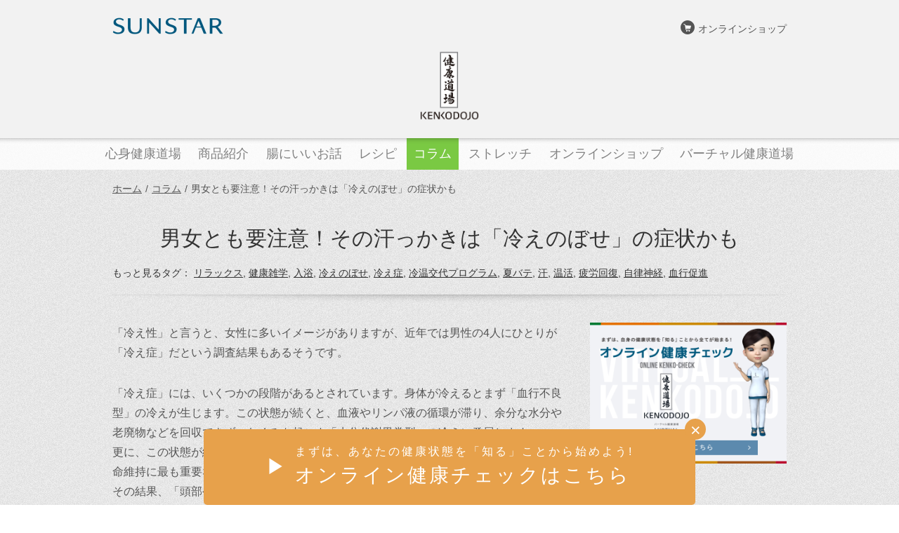

--- FILE ---
content_type: text/html; charset=UTF-8
request_url: https://www.kenkodojo.com/column/knowledge/detail78/
body_size: 8433
content:
<!DOCTYPE html>
<html lang="ja">
<head>
	<meta charset="utf-8">
	<meta http-equiv="X-UA-Compatible" content="IE=edge">
	<meta name="viewport" content="width=device-width">
	<meta name="format-detection" content="telephone=no">
	<title>男女とも要注意！その汗っかきは「冷えのぼせ」の症状かも  | サンスター健康道場</title>
	<meta name="description" content="健康に関するちょっと知っていると使える雑学コラム。知って健康的に得をする「男女とも要注意！その汗っかきは「冷えのぼせ」の症状かも  」をご紹介。">
	<meta name="keywords" content="体が冷たいのに汗が出る,冷えのぼせ 多汗症,寒いのに汗,汗 寒い,冷え症,冷えのぼせ">
					<meta property="og:title" content="男女とも要注意！その汗っかきは「冷えのぼせ」の症状かも">
				<meta name="twitter:title" content="男女とも要注意！その汗っかきは「冷えのぼせ」の症状かも">
				<meta property="og:type" content="article">
	<meta property="og:description" content="健康に関するちょっと知っていると使える雑学コラム。知って健康的に得をする「男女とも要注意！その汗っかきは「冷えのぼせ」の症状かも  」をご紹介。">
	<meta property="og:url" content="https://www.kenkodojo.com/column/knowledge/detail78/">
	<meta property="og:image" content="https://www.kenkodojo.com/column/wp-content/uploads/sites/3/2018/01/knowledge_detail78_01.jpg">
	<meta property="og:site_name" content="健康道場">

	<!-- Twitter -->
	<meta name="twitter:card" content="summary_large_image">
	<meta name="twitter:description" content="健康に関するちょっと知っていると使える雑学コラム。知って健康的に得をする「男女とも要注意！その汗っかきは「冷えのぼせ」の症状かも  」をご紹介。">
	<meta name="twitter:image" content="https://www.kenkodojo.com/column/wp-content/uploads/sites/3/2018/01/knowledge_detail78_01.jpg">

	<meta name="google-site-verification" content="ecGEnf6zTwFVbK5DrqiVZ6I0c2udBta2HBVyhipbXXg" />

	<!-- styles -->
	<link rel="preconnect" href="https://fonts.googleapis.com">
	<link rel="preconnect" href="https://fonts.gstatic.com" crossorigin>
	<link href="https://fonts.googleapis.com/css2?family=Noto+Serif+JP:wght@300;400;500;700&display=swap" rel="stylesheet">
	<link rel="apple-touch-icon" href="https://www.kenkodojo.com/column/wp-content/themes/kenkodojo/apple-touch-icon.png" />
	<link rel="stylesheet" href="https://www.kenkodojo.com/column/wp-content/themes/kenkodojo/common/css/styles.css" media="all">
	<link rel="stylesheet" href="https://www.kenkodojo.com/column/wp-content/themes/kenkodojo/common/css/print.css" media="print">
	<!-- scripts -->
	<script src="https://www.kenkodojo.com/column/wp-content/themes/kenkodojo/common/js/jquery.js"></script>
	<script src="https://www.kenkodojo.com/column/wp-content/themes/kenkodojo/common/js/jquery.slider.js"></script>
	<script src="https://www.kenkodojo.com/column/wp-content/themes/kenkodojo/common/js/script.js"></script>
	<script src="https://www.kenkodojo.com/column/wp-content/themes/kenkodojo/common/js/jquery.cookie.js"></script>
	<script src="https://www.kenkodojo.com/column/wp-content/themes/kenkodojo/common/js/jquery.validate.min.js"></script>
	<script src="https://www.kenkodojo.com/column/wp-content/themes/kenkodojo/common/js/forms.js"></script>
	<script type="text/javascript">var ajax_url = 'https://www.kenkodojo.com/column/wp-admin/admin-ajax.php';</script>
		<script>
		$(document).ready(function() {
			$('.topImgBlock').fadeOut(0).css({visibility: 'visible'});
		});
		$(window).load(function() {
			$('.topImgBlock').fadeIn(100);
		});
	</script>
	<!--[if lt IE 9]>
	<script src="//api.html5media.info/1.1.8/html5media.min.js"></script>
	<![endif]-->

	<link rel='dns-prefetch' href='//s.w.org' />
<link rel='stylesheet' id='wordpress-popular-posts-css-css'  href='https://www.kenkodojo.com/column/wp-content/plugins/wordpress-popular-posts/public/css/wpp.css?ver=4.0.13' type='text/css' media='all' />
<link rel='stylesheet' id='uci-banner-css'  href='https://www.kenkodojo.com/column/wp-content/plugins/uci-banner/public/css/uci-banner-public.css?ver=1.0.0' type='text/css' media='all' />
<script type='text/javascript'>
/* <![CDATA[ */
var wpp_params = {"sampling_active":"","sampling_rate":"100","ajax_url":"https:\/\/www.kenkodojo.com\/column\/wp-admin\/admin-ajax.php","action":"update_views_ajax","ID":"737","token":"e92f6ed5ce"};
/* ]]> */
</script>
<script type='text/javascript' src='https://www.kenkodojo.com/column/wp-content/plugins/wordpress-popular-posts/public/js/wpp.js?ver=4.0.13'></script>
<script type='text/javascript' src='https://www.kenkodojo.com/column/wp-includes/js/jquery/jquery.js?ver=1.12.4'></script>
<script type='text/javascript' src='https://www.kenkodojo.com/column/wp-includes/js/jquery/jquery-migrate.min.js?ver=1.4.1'></script>
<script type='text/javascript' src='https://www.kenkodojo.com/column/wp-content/plugins/uci-banner/public/js/uci-banner-public.js?ver=1.0.0'></script>
<script type="text/javascript">
	window._wp_rp_static_base_url = 'https://wprp.sovrn.com/static/';
	window._wp_rp_wp_ajax_url = "https://www.kenkodojo.com/column/wp-admin/admin-ajax.php";
	window._wp_rp_plugin_version = '3.6.4';
	window._wp_rp_post_id = '737';
	window._wp_rp_num_rel_posts = '8';
	window._wp_rp_thumbnails = true;
	window._wp_rp_post_title = '%E7%94%B7%E5%A5%B3%E3%81%A8%E3%82%82%E8%A6%81%E6%B3%A8%E6%84%8F%EF%BC%81%E3%81%9D%E3%81%AE%E6%B1%97%E3%81%A3%E3%81%8B%E3%81%8D%E3%81%AF%E3%80%8C%E5%86%B7%E3%81%88%E3%81%AE%E3%81%BC%E3%81%9B%E3%80%8D%E3%81%AE%E7%97%87%E7%8A%B6%E3%81%8B%E3%82%82';
	window._wp_rp_post_tags = ['%3F%3F%3F%3F%3F', '%3F%3F%3F%3F', '%3F%3F', '%3F%3F%3F', '%3F', '41'];
	window._wp_rp_promoted_content = true;
</script>
<link rel="stylesheet" href="https://www.kenkodojo.com/column/wp-content/plugins/wordpress-23-related-posts-plugin/static/themes/vertical.css?version=3.6.4" />
	<script async src="https://s.yimg.jp/images/listing/tool/cv/ytag.js"></script>
	<script>
	window.yjDataLayer = window.yjDataLayer || [];
	function ytag() { yjDataLayer.push(arguments); }
	ytag({"type":"ycl_cookie"});
	</script>

	<!-- Google Tag Manager -->
	<script>(function(w,d,s,l,i){w[l]=w[l]||[];w[l].push({'gtm.start':
	new Date().getTime(),event:'gtm.js'});var f=d.getElementsByTagName(s)[0],
	j=d.createElement(s),dl=l!='dataLayer'?'&l='+l:'';j.async=true;j.src=
	'https://www.googletagmanager.com/gtm.js?id='+i+dl;f.parentNode.insertBefore(j,f);
	})(window,document,'script','dataLayer','GTM-5DP73VJ');</script>
	<!-- End Google Tag Manager -->
</head>
<body class="column detail ">
<!-- Google Tag Manager (noscript) -->
<noscript><iframe src="https://www.googletagmanager.com/ns.html?id=GTM-5DP73VJ"
height="0" width="0" style="display:none;visibility:hidden"></iframe></noscript>
<!-- End Google Tag Manager (noscript) -->

<!-- Google Tag Manager : Sunstar 統合アナリティクス （本番） -->
<noscript><iframe src="//www.googletagmanager.com/ns.html?id=GTM-KQZRDZ"
				  height="0" width="0" style="display:none;visibility:hidden"></iframe></noscript>
<script>(function(w,d,s,l,i){w[l]=w[l]||[];w[l].push({'gtm.start':
		new Date().getTime(),event:'gtm.js'});var f=d.getElementsByTagName(s)[0],
		j=d.createElement(s),dl=l!='dataLayer'?'&l='+l:'';j.async=true;j.src=
		'//www.googletagmanager.com/gtm.js?id='+i+dl;f.parentNode.insertBefore(j,f);
	})(window,document,'script','dataLayer','GTM-KQZRDZ');</script>
<!-- End Google Tag Manager -->

<div id="container">
	<div id="header">
		<div id="headerInr">
			<div id="headerMenuBtn">
				<a href="#"><span>メニュー</span></a>
			</div>
			<div class="box_top">
				<a href="https://www.kenkodojo.com/" class="view_sp txt" class="over">健康道場</a>
				<a href="http://jp.sunstar.com" target="_blank" class="header_logo over view_pc-tab">
					<img src="https://www.kenkodojo.com/column/wp-content/themes/kenkodojo/img/update2019/header_logo.png" alt="SUNSTART">
				</a>
				<ul id="headerNav1">
					<!-- <li class="nav1"><a href="/about/">健康道場とは</a></li>
					<li class="nav2"><a href="/products/">商品紹介</a></li> -->
					<li class="nav4"><a href="https://www.sunstar-shop.jp/?utm_source=kenkodojo_brandsite&utm_medium=banner&utm_content=header" target="_blank">オンラインショップ</a></li>
				</ul>
			</div>
			<h1 id="headerLogo"><a href="https://www.kenkodojo.com/" class="over">健康道場</a></h1>
		</div>
		<div id="headerNav2">
			<ul class="list">
				<li class="close pc-hide"><a href="#"><span>メニューを閉じる</span></a></li>
				<li class="pc-hide"><a href="/"><span>ホーム</span></a></li>
				<li class="nav1"><a href="/shinshinkenko/"><span>心身健康道場</span></a></li>
				<li class="nav2"><a href="/products/"><span>商品紹介</span></a></li>
				<li class="nav3"><a href="/guts/"><span>腸にいいお話</span></a></li>
				<li class="nav4"><a href="/recipe/"><span>レシピ</span></a></li>
				<li class="nav5"><a href="/column/"><span>コラム</span></a></li>
				<li class="nav6"><a href="/stretch/"><span>ストレッチ</span></a></li>
				<li class="nav7"><a href="https://www.sunstar-shop.jp/?utm_source=kenkodojo_brandsite&utm_medium=banner&utm_content=header" target="_blank"><span>オンラインショップ</span></a></li>
				<li class="nav8"><a href="/virtual/"><span>バーチャル健康道場</span></a></li>
			</ul>
		</div>
	</div><!-- //#header -->
<div class="topicpath topparts">
    <div class="inr">
        <ol><li><a href="https://www.kenkodojo.com/">ホーム</a>/</li><li><a href="https://www.kenkodojo.com/column/">コラム</a>/</li><li>男女とも要注意！その汗っかきは「冷えのぼせ」の症状かも</li></ol>    </div>
</div>
<div id="contents">
	<div id="pageTitle">
		<h1 class="ttl">男女とも要注意！その汗っかきは「冷えのぼせ」の症状かも</h1>
		        <p class="tag">
            もっと見るタグ：
             <a href="/tag/リラックス/">リラックス</a>, <a href="/tag/健康雑学/">健康雑学</a>, <a href="/tag/入浴/">入浴</a>, <a href="/tag/冷えのぼせ/">冷えのぼせ</a>, <a href="/tag/冷え症/">冷え症</a>, <a href="/tag/冷温交代プログラム/">冷温交代プログラム</a>, <a href="/tag/夏バテ/">夏バテ</a>, <a href="/tag/汗/">汗</a>, <a href="/tag/温活/">温活</a>, <a href="/tag/疲労回復/">疲労回復</a>, <a href="/tag/自律神経/">自律神経</a>, <a href="/tag/血行促進/">血行促進</a>        </p>
        	</div>
	<div class="columnDetail">
		<div class="content">
			<div class="main block-737">
				<div class="txtBlock">
<div class="wysiwyg mb30">
<p>「冷え性」と言うと、女性に多いイメージがありますが、近年では男性の4人にひとりが「冷え症」だという調査結果もあるそうです。</p>
<p>「冷え症」には、いくつかの段階があるとされています。身体が冷えるとまず「血行不良型」の冷えが生じます。この状態が続くと、血液やリンパ液の循環が滞り、余分な水分や老廃物などを回収できず、むくみを起こす「水分代謝異常型」の冷えに発展します。<br />更に、この状態が続くと、恒温機能（体温を一定に保つ本能的な機能）が働きはじめ、生命維持に最も重要な頭部の温度をあげようと自律神経が信号を送ります。<br />その結果、「頭部や上半身は熱いのに、手足は冷えている」というアンバランスな状態に。この「自律神経異常型」の冷えが、いわゆる「冷えのぼせ」の症状です。中医学では「上熱下寒」「表熱裏寒」などと呼ばれ、改善すべき症状の一つとされています。</p>
<h2 class="ttl1">冷えを身体に呼び込まない工夫を</h2>
<p>クーラーの効いた室内に長時間いたり、クーラーの効いた室内と蒸し暑い室外を行き来をすると、寒暖差疲労が起こり、自律神経のバランスが乱れ血液循環が悪くなります。<br />室内ではクーラーの冷気に肌を直接晒さぬよう、羽織れるものを一枚準備しておくようにしましょう。足首や手首、首などの冷えやすいポイントをカバーすると尚良し、と言われています。<br />また、冷たいものを飲んだり食べたりしていると、身体が芯から冷え切ってしまう原因に。内臓の冷えは消化機能を低下させ、夏バテの原因になるので、できるだけ常温や温かいものを選ぶよう心がけてみてください。</p>
<h2 class="ttl1">身体の中から熱を作り出す努力も</h2>
<p>意外と見落とされがちですが、身体で最も熱を作るのは筋肉です。筋肉の少ない女性に冷え性が多いのは、このためですが、だからといってハードな運動が必要なわけではありません。<a href="/stretch/">運動不足を解消する程度の軽い運動</a>を、毎日少しづつ行うだけでも、冷えの症状は和らぎますよ。</p>
<h2 class="ttl1">ストレス解消と冷えの緩和には、お風呂が効果的</h2>
<p>シャワーで済ませてしまう方も多いかもしれませんが、<a href="/tag/入浴/">長い時間でなくても良いので夏場こそ湯船に入り、1日の疲れをリセットしてください。</a>温かいお湯は身体に溜まった冷えを和らげてくれるほか、筋肉の緊張やコリをほぐしたり、自律神経を整えるなど、様々な効能があります。</p>
<h2 class="ttl1">しつこい冷えが取れない時は、ツボで温活もおすすめ</h2>
<p>冷えが取れないときには、使い捨てカイロなどを利用して、ツボを直接温めるのもオススメです。おへその下にある「丹田」というツボや、背骨の一番下にある「仙骨」のあたりを温めると、身体が温かくなり、免疫力が向上する効果があると言われています。お腹がほかほかと温かいと、気分も落ち着き不思議と安心感がありますので試してみてくださいね。</p>
<p><img src="https://www.kenkodojo.com/column/wp-content/uploads/sites/3/2018/01/knowledge_detail78_01.jpg" alt="" width="640" height="480" class="aligncenter size-full wp-image-738" srcset="https://www.kenkodojo.com/column/wp-content/uploads/sites/3/2018/01/knowledge_detail78_01.jpg 640w, https://www.kenkodojo.com/column/wp-content/uploads/sites/3/2018/01/knowledge_detail78_01-310x233.jpg 310w" sizes="(max-width: 640px) 100vw, 640px" /></p></div>
</div>
						<div class="box_column_banner_footer">
							<a href="https://www.kenkodojo.com/virtual/" class="over view_pc-tab" onclick="ga('send', 'event', 'vr-banners', 'click', 'vr-banners_pc-bottom');">
								<img src="https://www.kenkodojo.com/column/wp-content/themes/kenkodojo-column/assets/images/banner/pc_column_bottom.png" alt="virtual">
							</a>
							<a href="https://www.kenkodojo.com/virtual/" class="over view_sp" onclick="ga('send', 'event', 'vr-banners', 'click', 'vr-banners_sp-bottom');">
								<img src="https://www.kenkodojo.com/column/wp-content/themes/kenkodojo-column/assets/images/banner/sp_column_side_bottom.png" alt="virtual">
							</a>
						</div>
					
<div class="wp_rp_wrap  wp_rp_vertical" id="wp_rp_first"><div class="wp_rp_content"><h3 class="related_post_title">関連記事</h3><ul class="related_post wp_rp"><li data-position="0" data-poid="in-739" data-post-type="none" ><a href="https://www.kenkodojo.com/column/knowledge/detail79/" class="wp_rp_thumbnail customize" style="background: transparent url('https://www.kenkodojo.com/column/wp-content/uploads/sites/3/2018/01/knowledge_detail79_01-310x233.jpg') no-repeat center center; background-size: cover;"><img src="https://www.kenkodojo.com/column/wp-content/uploads/sites/3/2018/01/knowledge_detail79_01-310x233.jpg" alt="ビタミン・ミネラルたっぷり！夏はフルーツで栄養補給"></a><a href="https://www.kenkodojo.com/column/knowledge/detail79/" class="wp_rp_title">ビタミン・ミネラルたっぷり！夏はフルーツで栄養補給</a></li><li data-position="1" data-poid="in-731" data-post-type="none" ><a href="https://www.kenkodojo.com/column/knowledge/detail76/" class="wp_rp_thumbnail customize" style="background: transparent url('https://www.kenkodojo.com/column/wp-content/uploads/sites/3/2018/01/knowledge_detail76_01-310x233.jpg') no-repeat center center; background-size: cover;"><img src="https://www.kenkodojo.com/column/wp-content/uploads/sites/3/2018/01/knowledge_detail76_01-310x233.jpg" alt="梅雨の肌荒れ。実は「○○」が原因かも!?"></a><a href="https://www.kenkodojo.com/column/knowledge/detail76/" class="wp_rp_title">梅雨の肌荒れ。実は「○○」が原因かも!?</a></li><li data-position="2" data-poid="in-616" data-post-type="none" ><a href="https://www.kenkodojo.com/column/knowledge/detail31/" class="wp_rp_thumbnail customize" style="background: transparent url('https://www.kenkodojo.com/column/wp-content/uploads/sites/3/2018/01/knowledge_detail31_01-310x233.jpg') no-repeat center center; background-size: cover;"><img src="https://www.kenkodojo.com/column/wp-content/uploads/sites/3/2018/01/knowledge_detail31_01-310x233.jpg" alt="肌だけでなく身体の中も。＜潤い＞をキープする生活法"></a><a href="https://www.kenkodojo.com/column/knowledge/detail31/" class="wp_rp_title">肌だけでなく身体の中も。＜潤い＞をキープする生活法</a></li><li data-position="3" data-poid="in-1345" data-post-type="none" ><a href="https://www.kenkodojo.com/column/knowledge/detail164/" class="wp_rp_thumbnail customize" style="background: transparent url('https://www.kenkodojo.com/column/wp-content/uploads/sites/3/2019/09/kenkodojo-172_1_474x356-310x233.jpg') no-repeat center center; background-size: cover;"><img src="https://www.kenkodojo.com/column/wp-content/uploads/sites/3/2019/09/kenkodojo-172_1_474x356-310x233.jpg" alt="秋は睡眠相が乱れやすい？朝の光を上手に活用してリズムを作ろう"></a><a href="https://www.kenkodojo.com/column/knowledge/detail164/" class="wp_rp_title">秋は睡眠相が乱れやすい？朝の光を上手に活用してリズムを作ろう</a></li><li data-position="4" data-poid="in-1129" data-post-type="none" ><a href="https://www.kenkodojo.com/column/knowledge/detail140/" class="wp_rp_thumbnail customize" style="background: transparent url('https://www.kenkodojo.com/column/wp-content/uploads/sites/3/2019/01/kenkodojo-145_1_474x356-310x233.jpg') no-repeat center center; background-size: cover;"><img src="https://www.kenkodojo.com/column/wp-content/uploads/sites/3/2019/01/kenkodojo-145_1_474x356-310x233.jpg" alt="腸内改善・冬の陣！発酵食品でシンバイオティクス腸活"></a><a href="https://www.kenkodojo.com/column/knowledge/detail140/" class="wp_rp_title">腸内改善・冬の陣！発酵食品でシンバイオティクス腸活</a></li><li data-position="5" data-poid="in-1041" data-post-type="none" ><a href="https://www.kenkodojo.com/column/knowledge/detail129/" class="wp_rp_thumbnail customize" style="background: transparent url('https://www.kenkodojo.com/column/wp-content/uploads/sites/3/2018/10/kenkodojo-131_1_474x356-310x233.jpg') no-repeat center center; background-size: cover;"><img src="https://www.kenkodojo.com/column/wp-content/uploads/sites/3/2018/10/kenkodojo-131_1_474x356-310x233.jpg" alt="夏バテ予防に！薬味を使った夏の食養生レシピ"></a><a href="https://www.kenkodojo.com/column/knowledge/detail129/" class="wp_rp_title">夏バテ予防に！薬味を使った夏の食養生レシピ</a></li><li data-position="6" data-poid="in-915" data-post-type="none" ><a href="https://www.kenkodojo.com/column/knowledge/detail118/" class="wp_rp_thumbnail customize" style="background: transparent url('https://www.kenkodojo.com/column/wp-content/uploads/sites/3/2018/06/kenkodojo-118_1_474x356-310x233.jpg') no-repeat center center; background-size: cover;"><img src="https://www.kenkodojo.com/column/wp-content/uploads/sites/3/2018/06/kenkodojo-118_1_474x356-310x233.jpg" alt="脳を若々しく保つ秘訣は”ぼんやりする”ことってほんと？"></a><a href="https://www.kenkodojo.com/column/knowledge/detail118/" class="wp_rp_title">脳を若々しく保つ秘訣は”ぼんやりする”ことってほんと？</a></li><li data-position="7" data-poid="in-780" data-post-type="none" ><a href="https://www.kenkodojo.com/column/knowledge/detail95/" class="wp_rp_thumbnail customize" style="background: transparent url('https://www.kenkodojo.com/column/wp-content/uploads/sites/3/2018/01/knowledge_detail95_01-310x232.jpg') no-repeat center center; background-size: cover;"><img src="https://www.kenkodojo.com/column/wp-content/uploads/sites/3/2018/01/knowledge_detail95_01-310x232.jpg" alt="冬は根菜が美味しい！野菜不足が気になる季節の救世主"></a><a href="https://www.kenkodojo.com/column/knowledge/detail95/" class="wp_rp_title">冬は根菜が美味しい！野菜不足が気になる季節の救世主</a></li></ul></div></div>
			</div>
			<div class="side">
				<div class="view_pc-tab box_column_banner_side">
					<a href="https://www.kenkodojo.com/virtual/" class="over" onclick="ga('send', 'event', 'vr-banners', 'click', 'vr-banners_pc-side');">
						<img src="https://www.kenkodojo.com/column/wp-content/themes/kenkodojo-column/assets/images/banner/pc_column_side.png" alt="virtual">
					</a>
				</div>
				<div id="slideObj" class="inr">
					<ul class="snsBtn">
						<li class="twitter">【twitter】</li>
						<li class="facebook">【facebook】</li>
						<li class="mixi">【mixi】</li>
						<li class="line pc-hide">
							<span>
								<script type="text/javascript"
									src="//media.line.me/js/line-button.js?v=20140411"></script><script
									type="text/javascript">new media_line_me.LineButton({
									"pc": false,
									"lang": "ja",
									"type": "a"
									});
								</script>
							</span>
						</li>
					</ul>
					<dl class="nav">
						<dt>コラムの新着記事</dt>
						<dd>
														<ul>
																<li><a href="https://www.kenkodojo.com/column/knowledge/detail185/">睡眠時の口呼吸がもたらす悪影響とは</a>
								</li>
																<li><a href="https://www.kenkodojo.com/column/knowledge/detail184/">「すっきり出したい！」大人の排便力を鍛える腸活＆腸育３つのキーワード</a>
								</li>
																<li><a href="https://www.kenkodojo.com/column/knowledge/detail183/">加齢で増える睡眠途中覚醒。快眠を妨げる原因を知り対策を</a>
								</li>
																<li><a href="https://www.kenkodojo.com/column/knowledge/detail182/">毎日食べたい！スーパーフードとして知られ始めたブルーベリーの健康効果</a>
								</li>
																<li><a href="https://www.kenkodojo.com/column/knowledge/detail181/">季節の変わり目は自律神経ケアを！トリプトファンが豊富な食材４選</a>
								</li>
																<li><a href="https://www.kenkodojo.com/column/knowledge/detail180/">脳の視床下部が抗老化の鍵に？噛む大切さとメリットを知ろう</a>
								</li>
																<li><a href="https://www.kenkodojo.com/column/knowledge/detail179/">冬の寒さ疲れは睡眠が良薬に。目覚めの疲労感を軽減する心得とは</a>
								</li>
																<li><a href="https://www.kenkodojo.com/column/knowledge/detail178/">コレステロールは冬休み明けに急上昇？！野菜のチカラ（SMCS）で対策を</a>
								</li>
																<li><a href="https://www.kenkodojo.com/column/knowledge/detail177/">冬の風邪にはうがい、手洗い、室内環境。睡眠の質を向上するラクトフェリンも有用</a>
								</li>
																<li><a href="https://www.kenkodojo.com/column/knowledge/detail176/">冬でも起こる食欲不振。風邪のこじらせを予防し免疫力を保つには？</a>
								</li>
															</ul>
													</dd>
					</dl>
				</div>
				<div class="view_sp box_column_banner_side_sp">
					<a href="https://www.kenkodojo.com/virtual/" class="over" onclick="ga('send', 'event', 'vr-banners', 'click', 'vr-banners_sp-side');">
						<img src="https://www.kenkodojo.com/column/wp-content/themes/kenkodojo-column/assets/images/banner/sp_column_side_bottom.png" alt="virtual">
					</a>
				</div>
			</div>
		</div>
	</div>
	<!-- //.columnDetail -->
	<div id="trackList">
    <div class="inr">
        <ol><li><a href="https://www.kenkodojo.com/">ホーム</a>/</li><li><a href="https://www.kenkodojo.com/column/">コラム</a>/</li><li>男女とも要注意！その汗っかきは「冷えのぼせ」の症状かも</li></ol>    </div>
</div>	</div>
<!-- //#contents -->
	<div id="footer">
		<div id="footerBlock1">
			<div id="footerBlock1Inr">
								<ul class="nav1">
					<li class="ttl pc-hide"><a href="/" class=""><span>ホーム</span></a></li>
					<li class="ttl view_sp"><a href="/virtual/" class="view_sp"><span>バーチャル健康道場</span></a></li>
					<li class="ttl"><a href="/recipe/" class=""><span>レシピ</span></a></li>
					<li><a href="/recipe/history/">健康道場レシピのなりたち</a></li>
					<li><a href="/recipe/wisdom/">道場ごはんの知恵袋</a></li>
				</ul>
				<ul class="nav2">
					<li class="ttl"><a href="/stretch/" class=""><span>ストレッチ</span></a></li>
					<li><a href="/stretch/">均整ストレッチ</a></li>
					<li><a href="/stretch/shisei/">姿勢エクササイズ</a></li>
					<li><a href="/stretch/dentoh/">伝統エクササイズ</a></li>
				</ul>
				<ul class="nav3">
					<li class="ttl"><a href="/column/" class="current"><span>コラム</span></a></li>
				</ul>
				<ul class="nav4">
					<li class="ttl"><a href="/guts/" class=""><span>腸にいいお話</span></a></li>
					<li><a href="/guts/flora/">腸内フローラを知ろう</a></li>
					<li><a href="/guts/synbiotics/">シンバイオティクスとは？</a></li>
					<li><a href="/guts/care/">腸活&腸育</a></li>
					<li><a href="/guts/lactoferrin/">ラクトフェリンについて</a></li>
					<li><a href="/guts/stress/">腸ストレスをなくそう</a></li>
					<li><a href="/guts/exercise/">快腸エクササイズ</a></li>
					<li><a href="/guts/exam/">腸美人診断</a></li>
				</ul>
				<ul class="lst">
					<li><a href="/virtual/" class="view_pc-tab "><span>バーチャル健康道場</span></a></li>
					<li><a href="/about/" class=""><span>健康道場とは</span></a></li>
					<li><a href="/shinshinkenko/" class=""><span>心身健康道場の健康法</span></a></li>
					<li><a href="/products/" class=""><span>商品のご紹介</span></a></li>
				</ul>
				<div class="shadow"></div>
			</div>
		</div>

		<div id="footerBlock2">
			<div id="footerBlock2Inr">
				<ul class="nav">
					<li><a href="http://jp.sunstar.com/aboutsite.html" target="_blank" class="newWin">このサイトについて</a></li>
					<!-- <li><a href="/inquiry/">お問い合わせ</a></li> -->
					<li><a href="/privacy/">プライバシーポリシー</a></li>
					<li><a href="http://jp.sunstar.com/" target="_blank" class="newWin">運営会社</a></li>
					<li><a href="https://www.sunstar-shop.jp/s/?utm_source=kenkodojo_brandsite&utm_medium=banner&utm_content=footer" target="_blank" class="newWin">サンスターオンラインショップ</a></li>
				</ul>
				<div id="footerLogo"><a href="http://jp.sunstar.com/" target="_blank"><img src="https://www.kenkodojo.com/column/wp-content/themes/kenkodojo/common/img/sp/footer_logo.png" alt="SUNSTAR"></a></div>
				<div id="footerCopy">&copy; 2015 Sunstar Inc. <br class="sp-hide">All rights reserved.</div>
			</div>
		</div>
		<div id="footerBtn"><a href="#container"><img src="https://www.kenkodojo.com/column/wp-content/themes/kenkodojo/common/img/btn_pagetop.png" width="60" height="60" alt="PAGE TOP" class="rollover"></a></div>
	</div><!-- //#footer -->


	</div><!-- //#container -->

	<script type="text/javascript">
		(function () {
			var tagjs = document.createElement("script");
			var s = document.getElementsByTagName("script")[0];
			tagjs.async = true;
			tagjs.src = "//s.yjtag.jp/tag.js#site=zHkVJqS,AdK8oUg";
			s.parentNode.insertBefore(tagjs, s);
		}());
	</script>
	<noscript>
		<iframe src="//b.yjtag.jp/iframe?c=zHkVJqS,AdK8oUg" width="1" height="1" frameborder="0" scrolling="no" marginheight="0" marginwidth="0"></iframe>
	</noscript>
						<div class="con_banner3 orange" id="banner_text" onclick="ga('send', 'event', 'orange-footer-fixed-banner-vr-online', 'click', 'orange_footer_fixed_banner-vronline');">
						<div class="box_banner3">
							<p class="btn_close3">×</p>
							<a href="https://www.kenkodojo.com/virtual/onlinecheck/" class="over">
								<span><span class="font-small">まずは、あなたの健康状態を「知る」ことから始めよう!</span>オンライン健康チェックはこちら</span>
							</a>
						</div>
					</div>
					<script type="text/javascript" src="https://www.kenkodojo.com/column/wp-content/themes/kenkodojo/common/js/banner_3.js"></script>
						<script async src="https://s.yimg.jp/images/listing/tool/cv/ytag.js"></script>
	<script>
	window.yjDataLayer = window.yjDataLayer || [];
	function ytag() { yjDataLayer.push(arguments); }
	ytag({
	  "type":"yjad_retargeting",
	  "config":{
	    "yahoo_retargeting_id": "WRUY9GZ7LY",
	    "yahoo_retargeting_label": "",
	    "yahoo_retargeting_page_type": "",
	    "yahoo_retargeting_items":[
	      {item_id: '', category_id: '', price: '', quantity: ''}
	    ]
	  }
	});
	</script>
	</body>
</html>

--- FILE ---
content_type: text/html; charset=UTF-8
request_url: https://www.kenkodojo.com/column/wp-admin/admin-ajax.php
body_size: 61
content:
WPP: OK. Execution time: 0.010938 seconds

--- FILE ---
content_type: text/css
request_url: https://www.kenkodojo.com/column/wp-content/themes/kenkodojo/common/css/styles.css
body_size: 1643
content:
@charset "utf-8";


/* import */
/* -------------------------------------------------------- */
@import url(reset.css);
@import url(base.css);
@import url(parts.css);
@import url(ruby.css);
@import url(update.css);
@import url(update2.css);


/* respond */
/* -------------------------------------------------------- */
@media screen and (min-width:1400px){
	.aboutBlock .img {
		display: block;
	}
	.aboutBlock .block1,
	.aboutBlock .block2,
	.aboutBlock .block3,
	.aboutBlock .block4,
	.aboutBlock .block5 {
		background-size: 100% auto;
		-moz-background-size: 100% auto;
		-webkit-background-size: 100% auto;
	}

	.productsBlock .img img {
		display: block;
	}
	.productsBlock .img {
		background-size: 100% auto;
		-moz-background-size: 100% auto;
		-webkit-background-size: 100% auto;
	}

	.recipeTtl .img img {
		display: block;
	}
	.recipeTtl .img {
		background-size: 100% auto;
		-moz-background-size: 100% auto;
		-webkit-background-size: 100% auto;
	}

	.stretchTtl .img img {
		display: block;
	}
	.stretchTtl .img {
		background-size: 100% auto;
		-moz-background-size: 100% auto;
		-webkit-background-size: 100% auto;
	}


	.shinshinkenkoBlock .ttlimg img {
		display: block;
	}
	.shinshinkenkoBlock .ttlimg {
		background-size: 100% auto;
		-moz-background-size: 100% auto;
		-webkit-background-size: 100% auto;
	}
}



/* modal custom */
/* -------------------------------------------------------- */

#SubscribeForm {
    max-width: 550px;
    margin: 15px auto 0;
}
#modal1 .ttl {
    text-align: center;
}
.hs-button {
    float: right;
    width: 30%;
}
.btnClose {
    clear: both;
    padding-top: 20px;
    text-align: center;
    border: none !important;
}
.hs_email .input {
    float: left;
    width: 70%;
    /*width: 80%;
    float: left;
    padding: 5px 5px;
    background: #fff;
    border: solid 1px #dfdfdf;
    border-radius: 4px;
    -moz-border-radius: 4px;
    -webkit-border-radius: 4px;
    box-sizing: border-box;
    -moz-box-sizing: border-box;
    -webkit-box-sizing: border-box;
    display: inline-block;
    position: relative;
    behavior: url(/common/css/PIE.htc);*/
}
@media screen and (max-width: 738px) {
    .hs_email .input {
        float: none;
        width: 100%;
    }
}
.hs_email .input .hs-input {
    width: 100%;
    line-height: 1.8;
    font-size: 15px;
    padding: 0 0 0 10px;
}
.hs_submit {
    width: 121px;
    height: 30px;
    float: right;
}
@media screen and (max-width: 738px) {
    .hs_submit {
        width: 121px;
        height: 30px;
        float: none;
        margin: 15px auto 0;
    }
}
.actions .hs-button {
    line-height: 1;
    background: none repeat scroll 0 0 #6A8C35;
    border-color: #94AC6E #4D6129 #4D6129 #94AC6E;
    border-radius: 3px;
    border-style: solid;
    border-width: 1px;
    color: #FFFFFF;
    display: block;
    font-size: 134%;
    line-height: 1;
    position: relative;
    text-align: center;
    text-decoration: none;
    height: 30px;
    width: 121px;
}
.actions .hs-button:hover {
    color: #fff;
    text-decoration: none;
    background: #88a35d;
    border-top: solid 1px #a9bd8b;
    border-left: solid 1px #a9bd8b;
    border-right: solid 1px #718154;
    border-bottom: solid 1px #718154;
    cursor: pointer;
}

/* search box */
/* -------------------------------------------------------- */

h3.search-title{
    margin: 5px 0 0px;
    font-size: 184%;
    font-weight:normal;
}
.search-form {
    width: 100%;
    margin: -3px auto 20px;
}
.search-form .search-field{
    width: 49.7%;
    height: 50px;
    padding: 3px 0px 3px 8px;
    margin: 5px 1px 3px 0px;
    font-size: 150%;
    border-radius: 10px;
    box-shadow: 0 0 8px rgba(200, 200, 200, 1) inset;
    border: 1px solid rgba(150, 150, 150, 1);
}

.search-form .search-submit{
    width: 19%;
    height: 50px;
    margin: 3px 0 0 0;
    padding: 0 0 0 15px;
    color: #ffffff;
    font-size: 150%;
    background: url('../img/icon_search.png') #77933C no-repeat 0 0;
    background-size: 24px;
    background-position: 45px 13px;
    border-radius: 6px;
    border:none;
    cursor: pointer;
}
.search-form .search-submit:hover{
    opacity: 0.7;
}

@media screen and (max-width: 738px) {
    h3.search-title{
        ;
    }
    .search-wrapper{
        margin: 0 10px 0 10px;
    }
    .search-form {
        width: 100%;
        margin: 10px auto 10px;
    }
    .search-form .search-field{
        width: 70%;
    }
    .search-form .search-submit {
        width: 28%;
        background-size: 20px;
        background-position: 19px 15px
    }
}
/* Slider */
.slick-slider
{
    position: relative;

    display: block;
    box-sizing: border-box;

    -webkit-user-select: none;
       -moz-user-select: none;
        -ms-user-select: none;
            user-select: none;

    -webkit-touch-callout: none;
    -khtml-user-select: none;
    -ms-touch-action: pan-y;
        touch-action: pan-y;
    -webkit-tap-highlight-color: transparent;
}

.slick-list
{
    position: relative;

    display: block;
    overflow: hidden;

    margin: 0;
    padding: 0;
}
.slick-list:focus
{
    outline: none;
}
.slick-list.dragging
{
    cursor: pointer;
    cursor: hand;
}

.slick-slider .slick-track,
.slick-slider .slick-list
{
    -webkit-transform: translate3d(0, 0, 0);
       -moz-transform: translate3d(0, 0, 0);
        -ms-transform: translate3d(0, 0, 0);
         -o-transform: translate3d(0, 0, 0);
            transform: translate3d(0, 0, 0);
}

.slick-track
{
    position: relative;
    top: 0;
    left: 0;

    display: block;
    margin-left: auto;
    margin-right: auto;
}
.slick-track:before,
.slick-track:after
{
    display: table;

    content: '';
}
.slick-track:after
{
    clear: both;
}
.slick-loading .slick-track
{
    visibility: hidden;
}

.slick-slide
{
    display: none;
    float: left;

    height: 100%;
    min-height: 1px;
}
[dir='rtl'] .slick-slide
{
    float: right;
}
.slick-slide img
{
    display: block;
}
.slick-slide.slick-loading img
{
    display: none;
}
.slick-slide.dragging img
{
    pointer-events: none;
}
.slick-initialized .slick-slide
{
    display: block;
}
.slick-loading .slick-slide
{
    visibility: hidden;
}
.slick-vertical .slick-slide
{
    display: block;

    height: auto;

    border: 1px solid transparent;
}
.slick-arrow.slick-hidden {
    display: none;
}

--- FILE ---
content_type: text/css
request_url: https://www.kenkodojo.com/column/wp-content/themes/kenkodojo/common/css/reset.css
body_size: 460
content:
@charset "utf-8";


/* reset */
/* -------------------------------------------------------- */
html {
	height: 100%;
	height: 100%;
	overflow-y: scroll;
}

body,div,dl,dt,dd,ul,ol,li,h1,h2,h3,h4,h5,h6,pre,form,fieldset,input,textarea,p,blockquote,th,td {
	margin: 0;
	padding: 0;
}

h1,h2,h3,h4,h5,h6 {
	font-size: 100%;
	font-weight: bold;
}

p, ul, ol, dl, address, blockquote, table, div {
	font-size: 100%;
}

p {
	margin: 0 0 0 0;
}

ol,ul {
	list-style: none;
}

fieldset,img {
	border: 0;
	vertical-align: top;
}

table {
	border-collapse: collapse;
	border-spacing: 0;
}

caption,th {
	text-align: left;
}

th {
	vertical-align: top;
	font-weight: normal;
	text-align: left;
}

td {
	vertical-align: top;
}

address,caption,cite,code,dfn,em,strong,th,var {
	font-style: normal;
	font-weight: normal;
}

q: before,q: after {
	content: '';
}

abbr,acronym {
	border: 0;
}

sup, sub {
	vertical-align:middle;
	position: relative;
}
sup {
	top:-.3em;
}
sub {
	top:.1em;
}


--- FILE ---
content_type: text/css
request_url: https://www.kenkodojo.com/column/wp-content/themes/kenkodojo/common/css/base.css
body_size: 3279
content:
@charset "utf-8";


/* ==========================================================
*
*   hide
*
========================================================== */
@media screen and (min-width: 739px),print {
    .pc-hide {
        display: none !important;
    }
}

@media screen and (max-width: 738px) {
    .sp-hide {
        display: none !important;
    }
}


/* common */
/* -------------------------------------------------------- */
@media screen and (min-width: 739px),print {
	body {
		min-width: 980px;
		font: 12px Meiryo,MS PGothic,Osaka,arial,helvetica,sans-serif;
		color: #333;
		text-align: center;
		-webkit-text-size-adjust: 100%;
		background: url(../img/body_bg.jpg);
	}

	h1, h2, h3, h4, h5, h6, h7 {
		line-height: 1.4;
	}

	p, ul, ol, dl, address, blockquote, table, div {
		line-height: 1.6;
	}

	input, select, textarea, button, label {
		font: 100% Meiryo,MS PGothic,Osaka,arial,helvetica,sans-serif;
		vertical-align: middle;
		color: #333;
	}
	input[type="text"], input[type="password"], textarea, select {
		outline: none;
	}

	ol {
		list-style-type: decimal;
		margin-left: 2.2em;
	}

	img {
		line-height: 0;
		vertical-align: top;
		border: 0;
		display: inline;
	}

	a,
	a:visited {
		color: #333;
		text-decoration: underline;
	}
	a:hover {
		color: #a9a9a9;
		text-decoration: none;
	}

	/* Helper */
	/* -------------------------------------------------------- */
	.text_l {
		text-align: left;
	}
	.text_c {
		text-align: center;
	}
	.text_r {
		text-align: right;
	}

	/* container */
	/* -------------------------------------------------------- */
	#container {
		min-width: 960px;
		text-align: center;
		position: relative;
	}
}

@media screen and (max-width: 738px) {
	html, body {
	  height: 100%;
	}
	body {
	  font: 12px Hiragino Kaku Gothic Pro,Meiryo,MS PGothic,Osaka,arial,helvetica,sans-serif;
	  color: #333;
	  text-align: left;
	  text-size-adjust: 100%;
	  -moz-text-size-adjust: 100%;
	  -webkit-text-size-adjust: 100%;
	  background: url(../img/sp/nav_bg_02.jpg);
	  background-size: 50px 50px;
	  -moz-background-size: 50px 50px;
	  -webkit-background-size: 50px 50px;
	}

	h1, h2, h3, h4, h5, h6, h7 {
	  line-height: 1.4;
	}

	p, ul, ol, dl, address, blockquote, table, div {
	  line-height: 1.6;
	}

	input, select, textarea, button, label {
	  font: 12px Meiryo,MS PGothic,Osaka,arial,helvetica,sans-serif;
	  vertical-align: middle;
	  color: #333;
	}
	input[type="submit"], input[type="reset"] {
	  appearance: none;
	  -moz-appearance: none;
	  -webkit-appearance: none;
	}
	input[type="text"], input[type="password"], textarea, select {
	  outline: none;
	}

	ol {
	  list-style-type: decimal;
	  margin-left: 2.2em;
	}

	img {
	  max-width: 100%;
	  line-height: 0;
	  vertical-align: top;
	  border: 0;
	  display: inline;
	}

	a,
	a:visited {
	  color: #555;
	  text-decoration: underline;
	}
	a:hover {
	  color: #a9a9a9;
	  text-decoration: none;
	}


	/* container */
	/* -------------------------------------------------------- */
	#container {
	  width: 100%;
	  min-width: 320px;
	  background: url(../img/sp/body_bg.jpg);
	  background-size: 50px 50px;
	  -moz-background-size: 50px 50px;
	  -webkit-background-size: 50px 50px;
	  box-shadow:0 0 5px #333;
	  -moz-box-shadow:0 0 5px #333;
	  -webkit-box-shadow:0 0 5px #333;
	  position: relative;
	  top: 0;
	  right: 0;
	  /*z-index: 1;*/
	  overflow-x: hidden;
	}
}

/* header */
/* -------------------------------------------------------- */
#header {
	width: 100%;
	height: 219px;
	text-align: center;
	background: url(../img/header_bg.jpg) repeat-x left top;
}
@media screen and (max-width: 738px) {
	#header {
		height: 54px;
		position: relative;
		z-index: 1;
	}
}

/* -- headerInr -- */
#headerInr {
	width: 960px;
	text-align: left;
	margin: 0 auto;
	position: relative;
}
@media screen and (max-width: 738px) {
	#headerInr {
		width: auto;
		height: 100%;
	}
}

/* -- headerLogo -- */
#headerLogo {
	width: 100px;
	position: absolute;
	top: 55px;
	left: 50%;
	margin-left: -50px;
}
#headerLogo a {
	display: block;
	height: 0;
	padding-top: 100px;
	line-height: 2.0;
	background: url(../img/logo.png) 50% 50% no-repeat;
	-webkit-background-size: 100% 100%;
	background-size: 100% 100%;
	overflow: hidden;
}
@media screen and (max-width: 738px) {
	#headerLogo {
		font-size: 17px;
		font-weight: bold;
		position: static;
		top: auto;
		line-height: inherit;
		margin-left: 0;
	}
	#headerLogo a {
		left: auto;
		width: auto;
		height: auto;
		padding: 12px 0 0 10px;
		text-decoration: none;
		background: none;
	}
	#headerLogo a:visited,
	#headerLogo a:hover {
		color: #333;
		text-decoration: none;
	}
}

/* -- headerMenuBtn -- */
#headerMenuBtn {
  width: 75px;
  display: none;
  position: absolute;
  top: 10px;
  right: 10px;
}
#headerMenuBtn a {
  width: 100%;
  height: 34px;
  font-size: 11px;
  text-align: center;
  line-height: 34px;
  color: #fff;
  display: block;
}
#headerMenuBtn a,
#headerMenuBtn a:visited {
  color: #fff;
  text-decoration: none;
  background: #666;
}
#headerMenuBtn a:hover {
  color: #fff;
  text-decoration: none;
  background: #858585;
}
#headerMenuBtn span {
  padding: 0 0 0 14px;
  background: url(../img/sp/icon_menu.png) no-repeat left center;
  background-size: 9px 7px;
  -moz-background-size: 9px 7px;
  -webkit-background-size: 9px 7px;
  display: inline-block;
}
@media screen and (max-width: 738px) {
	#headerMenuBtn {
		display: block;
	}
}

/* -- headerNav1 -- */
#headerNav1 {
	font-size: 117%;
	padding: 10px 0 0 0;
}
#headerNav1 li {
	padding: 0 50px 0 0;
	float: left;
}
#headerNav1 li.nav4 {
	padding: 0;
	float: right;
}
#headerNav1 li a,
#headerNav1 li a:visited {
	color: #999;
	text-decoration: none;
	padding: 5px 0 5px 25px;
	background-image: url(../img/header_icon.gif);
	background-repeat: no-repeat;
	display: inline-block;
}
#headerNav1 li.nav4 a,
#headerNav1 li.nav4 a:visited {
	color: #555;
	text-decoration: none;
	padding: 5px 0 5px 25px;
	background-image: url(../img/header_icon.gif);
	background-repeat: no-repeat;
	display: inline-block;
}
#headerNav1 li a:hover {
	color: #c2c2c2;
	text-decoration: none;
}
#headerNav1 li.nav4 a:hover {
	color: #999;
	text-decoration: none;
}

#headerNav1 li.nav1 a,
#headerNav1 li.nav1 a:visited {
	background-position: 0 0;
}
#headerNav1 li.nav1 a:hover {
	background-position: -500px 0;
}
#headerNav1 li.nav2 a,
#headerNav1 li.nav2 a:visited {
	background-position: 0 -100px;
}
#headerNav1 li.nav2 a:hover {
	background-position: -500px -100px;
}
#headerNav1 li.nav3 a,
#headerNav1 li.nav3 a:visited {
	background-position: 0 -200px;
}
#headerNav1 li.nav3 a:hover {
	background-position: -500px -200px;
}
#headerNav1 li.nav4 a,
#headerNav1 li.nav4 a:visited {
	background-position: 0 -300px;
}
#headerNav1 li.nav4 a:hover {
	background-position: -500px -300px;
}
@media screen and (max-width: 738px) {
	#headerNav1 {
		display: none;
	}
}

/*クイズ時追加分*/
#headerNav1 li.nav5 a,
#headerNav1 li.nav5 a:visited {
	background-position: 0 0;
}
#headerNav1 li.nav5 a:hover {
	background-position: -500px 0;
}
/* //クイズ時追加分*/

/* -- headerNav2 -- */
#headerNav2 {
	width: 100%;
	min-width: 960px;
	height: 60px;
	text-align: center;
	background: url(../img/nav_bg.png) no-repeat center top;
	position: absolute;
	top: 174px;
	z-index: 500;
}
@media screen and (max-width: 738px) {
	#headerNav2 {
		width: 80%;
		min-width: 0;
		height: 100%;
		min-height: 100%;
		top: 0;
		right: 0;
		background: none;
		overflow: hidden;
		overflow-y: auto;
		z-index: 0;
	}
}

#headerNav2 ul {
	width: 960px;
	font-size: 150%;
	margin: 0 auto;
	display: table;
}
@media screen and (max-width: 738px) {
	#headerNav2 ul {
		width: 100%;
		position: relative;
		display: block;
		font-size: 1.0em;
		z-index: 0;
	}
}

#headerNav2 li {
	width: 192px;
	height: 46px;
	text-align: center;
	vertical-align: middle;
	display: table-cell;
	overflow: hidden;
}
@media screen and (max-width: 738px) {
	#headerNav2 li {
		width: 100%;
		height: auto;
		font-size: 1.0833em;
		line-height: 1;
		text-align: left;
		background: url(../img/sp/nav_bg_01.jpg);
		background-size: 50px 50px;
		-moz-background-size: 50px 50px;
		-webkit-background-size: 50px 50px;
		border-bottom: solid 1px #c2c2c1;
		display: block;
	}
}

#headerNav2 li a,
#headerNav2 li a:visited {
	color: #999;
	text-decoration: none;
	padding: 10px 0;
	display: block;
}
@media screen and (max-width: 738px) {
	#headerNav2 li a {
		padding: 0 10px;
		color: inherit;
	}
	#headerNav2 li a span {
		padding: 17px 10px 15px 0;
		background: url(../img/sp/parts/icon_01.png) no-repeat right center;
		background-size: 6px 8px;
		-moz-background-size: 6px 8px;
		-webkit-background-size: 6px 8px;
		display: block;
	}
	#headerNav2 li a,
	#headerNav2 li a:visited {
		color: #555;
		text-decoration: none;
	}
	#headerNav2 li a:hover,
	#headerNav2 li li.on a {
		color: #fff;
		background: #666;
		text-decoration: none;
	}
}

#headerNav2 li a:hover,
body.shinshinkenko #headerNav2 li.nav1 a,
body.shinshinkenko #headerNav2 li.nav1 a:visited,
body.recipe #headerNav2 li.nav2 a,
body.recipe #headerNav2 li.nav2 a:visited,
body.stretch #headerNav2 li.nav3 a,
body.stretch #headerNav2 li.nav3 a:visited,
body.column #headerNav2 li.nav4 a,
body.column #headerNav2 li.nav4 a:visited,
body.guts #headerNav2 li.nav5 a,
body.guts #headerNav2 li.nav5 a:visited{
	color: #fff;
	text-decoration: none;
	background: url(../img/nav_bg.png) no-repeat 0 0;
}
@media screen and (max-width: 738px) {
	#headerNav2 li a:hover,
	body.shinshinkenko #headerNav2 li.nav1 a,
	body.shinshinkenko #headerNav2 li.nav1 a:visited,
	body.recipe #headerNav2 li.nav2 a,
	body.recipe #headerNav2 li.nav2 a:visited,
	body.stretch #headerNav2 li.nav3 a,
	body.stretch #headerNav2 li.nav3 a:visited,
	body.column #headerNav2 li.nav4 a,
	body.column #headerNav2 li.nav4 a:visited,
	body.guts #headerNav2 li.nav5 a,
	body.guts #headerNav2 li.nav5 a:visited{
		color: inherit;
		text-decoration: none;
		background: none;
	}
	#headerNav2 .list .close a span {
		padding-right: 20px;
		background-image: url(../img/sp/icon_close.png);
		background-size: 16px 16px;
		-moz-background-size: 16px 16px;
		-webkit-background-size: 16px 16px;
	}
	#headerNav2 .list .close a,
	#headerNav2 .list .close a:visited,
	#headerNav2 .list .close a:hover,
	#headerNav2 .list li.close.on a {
		color: #fff;
		background: #666;
		text-decoration: none;
	}
	#header #headerNav2 {
		display: none;
	}
}

/*クイズ時追加分*/
body.quiz #headerNav2 li.nav6 a,
body.quiz #headerNav2 li.nav6 a:visited{
	color: #fff;
	text-decoration: none;
	background: url(../img/nav_bg.png) no-repeat 0 0;
}
/* //クイズ時追加分*/

#headerNav2 li.nav1 a:hover,
body.shinshinkenko #headerNav2 li.nav1 a,
body.shinshinkenko #headerNav2 li.nav1 a:visited {
	background-position: -720px -60px;
}
#headerNav2 li.nav2 a:hover,
body.recipe #headerNav2 li.nav2 a,
body.recipe #headerNav2 li.nav2 a:visited {
	background-position: -960px -60px;
}
#headerNav2 li.nav3 a:hover,
body.stretch #headerNav2 li.nav3 a,
body.stretch #headerNav2 li.nav3 a:visited {
	background-position: -1200px -60px;
}
#headerNav2 li.nav4 a:hover,
body.column #headerNav2 li.nav4 a,
body.column #headerNav2 li.nav4 a:visited {
	background-position: -1440px -60px;
}
#headerNav2 li.nav5 a:hover,
body.guts #headerNav2 li.nav5 a,
body.guts #headerNav2 li.nav5 a:visited {
	background-position: -1680px -60px;
}

/*クイズ時追加分*/
#headerNav2 li.nav6 a:hover,
body.quiz #headerNav2 li.nav6 a,
body.quiz #headerNav2 li.nav6 a:visited {
	background-position: -1920px -60px;
}
/* //クイズ時追加分*/

/* contents */
/* -------------------------------------------------------- */
#contents {
	width: 100%;
	text-align: center;
}
@media screen and (max-width: 738px) {
	#contents {
		text-align: left;
		background: url(../img/sp/contents_bg_01.jpg);
		background-size: 50px 50px;
		-moz-background-size: 50px 50px;
		-webkit-background-size: 50px 50px;
	}
}


/* footer */
/* -------------------------------------------------------- */
#footer {
	width: 100%;
	background: url(../img/footer_bg.jpg);
}
@media screen and (max-width: 738px) {
	#footer {
		padding: 0 0 15px 0;
		background-image: none;
		background: #fff;
	}
}

#footerBlock1 {
	width: 100%;
	min-height: 170px;
	background: url(../img/footer_bg_01.jpg) no-repeat center top;
}
#footerBlock1Inr {
	width: 960px;
	text-align: left;
	margin: 0 auto;
	padding: 35px 0 30px 0;
}
#footerBlock1 ul {
	width: 193px;
	font-size: 117%;
	float: left;
}
#footerBlock1 ul.lst {
	width: 143px;
	float: right;
}
#footerBlock1 li {
	margin: 0 0 5px 0;
}
#footerBlock1 li.ttl {
	font-weight: bold;
}
#footerBlock1 li a,
#footerBlock1 li a:visited {
	color: #555;
	text-decoration: none;
}
#footerBlock1 li a:hover {
	color: #a9a9a9;
	text-decoration: none;
}
#footerBlock1 .shadow {
	display: none;
}
@media screen and (max-width: 738px) {
	#footerBlock1 {
		position: relative;
		width: 100%;
		min-height: 0;
		background: none;
	}
	#footerBlock1Inr {
		width: auto;
		padding: 0;
	}
	#footerBlock1 ul {
		width: auto;
		font-size: 1.0833em;
		float: none;
		line-height: 1;
		background-repeat: repeat;
		background-position: 0 0;
		background-size: 50px 50px;
		-moz-background-size: 50px 50px;
		-webkit-background-size: 50px 50px;
		position: relative;
		z-index: 1;
	}
	#footerBlock1 ul.nav1,
	#footerBlock1 ul.nav2,
	#footerBlock1 ul.nav3,
	#footerBlock1 ul.nav4 {
		background-image: url(../img/sp/nav_bg_01.jpg);
	}
	#footerBlock1 ul.lst {
		width: auto;
		float: none;
		background-image: url(../img/sp/nav_bg_02.jpg);
	}
	#footerBlock1 li {
		display: none;
		width: 100%;
		border-bottom: solid 1px #c2c2c1;
		margin: 0;
	}
	#footerBlock1 li.ttl {
		display: block;
		font-weight: normal;
	}
	#footerBlock1 ul.lst li {
		display: block;
	}
	#footerBlock1 ul.lst li:last-child {
		border-bottom: none;
	}
	#footerBlock1 li a,
	#footerBlock1 li a:visited {
		display: block;
		padding: 0 10px;
		color: #555;
		text-decoration: none;
	}
	#footerBlock1 li a:hover {
		color: #555;
	}

	#footerBlock1 a span {
		padding: 13px 10px 13px 0;
		background: url(../img/sp/parts/icon_01.png) no-repeat right center;
		background-size: 6px 8px;
		-moz-background-size: 6px 8px;
		-webkit-background-size: 6px 8px;
		display: block;
	}
	#footerBlock1 li a.current {
	  color: #fff;
	  background: #666;
	  text-decoration: none;
	}
	#footerBlock1 .shadow {
		display: block;
		width: 100%;
		height: 10px;
		background: url(../img/sp/contents_bg_02.png) no-repeat center top;
		background-size: 100% 5px;
		-moz-background-size: 100% 5px;
		-webkit-background-size: 100% 5px;
		position: absolute;
		top: 0;
		left: 0;
		z-index: 10;
	}
}

#footerBlock2 {
	width: 100%;
	text-align: center;
	padding: 21px 0 15px 0;
	background: #fff;
}
#footerBlock2Inr {
	width: 960px;
	text-align: left;
	margin: 0 auto;
}
#footerBlock2 .nav {
	font-size: 100%;
	float: right;
	margin-left: -13px;
	padding-top: 8px;
}
#footerBlock2 .nav li {
	padding: 10px 0 0 13px;
	float: left;
}
#footerBlock2 .nav a,
#footerBlock2 .nav a:visited {
	color: #555;
	text-decoration: none;
}
#footerBlock2 .nav a:hover {
	color: #a9a9a9;
	text-decoration: none;
}
#footerBlock2 .nav a.newWin {
	padding-right: 15px;
	background: url(../img/footer_icon_window.gif) no-repeat right center;
}

#footerLogo {
	margin: 0 0 5px 0;
}
#footerLogo img {
	width: 115px;
	height: 18px;
}

#footerCopy {
	font-size: 84%;
	color: #555;
}
@media screen and (max-width: 738px) {
	#footerBlock2 {
		width: auto;
		padding: 0;
		margin: 0;
	}
	#footerBlock2Inr {
		width: auto;
		text-align: left;
	}
	#footerBlock2 .nav {
		font-size: 100%;
		float: none;
		padding: 15px 0 5px 0;
		border-bottom: solid 1px #e9e9e9;
		line-height: 1;
		margin: 0 10px 18px 10px;
	}
	#footerBlock2 .nav:after {
		content: "";
		clear: both;
		display: block;
	}
	#footerBlock2 .nav li {
		float: left;
		position:relative;
		width:50%;
		padding: 0 0 10px 0;
	}
	#footerBlock2 li a{
		margin:0 14px;
		display:inline-block;
	}
	#footerBlock2 .nav a.newWin {
		padding-right: 12px;
		background-image: url(../img/sp/parts/icon_window.png);
		background-size: 9px 8px;
		-moz-background-size: 9px 8px;
		-webkit-background-size: 9px 8px;
	}
	#footerBlock2 li a:after{
		display: block;
		content: "";
		margin: 0 0 0 0;
		position: absolute;
		top:0;
		left:0;
		width:12px;
		height:16px;
		background: url(../img/sp/parts/icon_01.png) no-repeat 0 .2em;
		background-size: 6px 8px;
		-moz-background-size: 6px 8px;
		-webkit-background-size: 6px 8px;
	}


	#footerLogo {
		margin: 0 10px 5px 10px;
	}
	#footerLogo img {
		width: 130px;
		height: 20px;
	}

	#footerCopy {
		font-size: 10px;
		color: #555;
		margin: 0 10px;
	}

}

#footerBtn {
	width: 60px;
	position: fixed;
	right: 56px;
	z-index: 600;
	display: none;
}
@media screen and (max-width: 738px) {
	#footerBtn {
		width: 40px;
		position: fixed;
		right: 10px;
		bottom: 18px;
		z-index: 100;
		display: none;
	}
	#footerBtn img {
		width: 40px;
		height: 40px;
	}
}

/* clear */
/* -------------------------------------------------------- */
#footerBlock1Inr:after,
#footerBlock2Inr:after {
	clear: both;
	height: 0;
	visibility: hidden;
	font-size: 0;
	display: block;
	content: " ";
}

* html #footerBlock1Inr,
* html #footerBlock2Inr {
	zoom: 1;
}

*:first-child+html #footerBlock1Inr,
*:first-child+html #footerBlock2Inr {
	zoom: 1;
}


--- FILE ---
content_type: text/css
request_url: https://www.kenkodojo.com/column/wp-content/themes/kenkodojo/common/css/parts.css
body_size: 37783
content:
@charset "utf-8";


/* parts */
/* -------------------------------------------------------- */

/* icon */
.newWin {
	padding-right: 18px;
	background: url(../img/parts/icon_window.gif) no-repeat right center;
}
.pdf {
	padding-right: 18px;
	background: url(../img/parts/icon_pdf.gif) no-repeat right center;
}
@media screen and (max-width: 738px) {
	.newWin {
		padding-right: 12px;
		background-image: url(../img/sp/parts/icon_window.png);
		background-size: 9px 8px;
		-moz-background-size: 9px 8px;
		-webkit-background-size: 9px 8px;
	}
}


/* pageTitle */
@media screen and (min-width: 739px),print {
	#pageTitle {
		width: 100%;
		height: 125px;
		background: url(../img/contents_bg_04.jpg) no-repeat bottom center;
	}
	#pageTitle .ttl {
		font-size: 250%;
		font-weight: normal;
		line-height: 1.2;
		text-align: center;
		padding: 28px 0 10px 0;
	}
	#pageTitle02 {
		width: 100%;
		background: url(../img/contents_bg_04.jpg) no-repeat bottom center;
		padding-bottom:40px;
		margin-bottom:20px;
	}
	#pageTitle02 .ttl {
		font-size: 250%;
		font-weight: normal;
		line-height: 1.2;
		text-align: center;
		padding: 28px 0 40px 0;
	}
	#pageTitle02 .catch{
		color:#555;
		font-size:116.4%;
	}
	.information #pageTitle {
		height: auto;
		padding-bottom: 20px;
	}
	.information #pageTitle .ttl {
		width: 960px;
		margin: 0 auto;
		text-align: left;
	}
	#pageTitle .ttl .sub {
		font-size: 53%;
		text-align: center;
		display: block;
		margin: 0 0 10px 0;
	}
	#pageTitle .ttl img {
		margin: 5px auto 0 auto;
		display: block;
	}
	#pageTitle .catch {
		font-size: 117%;
		line-height: 1.8;
		text-align: center;
		color: #555;
		margin: 20px 0 0 0;
	}
	#pageTitle p.tag {
		text-align: left;
		width: 960px;
		margin: 0 auto;
		padding-top:10px;
		font-size:117%;
	}
}
@media screen and (max-width: 738px) {
	#pageTitle {
		width: 100%;
		padding: 15px 0;
		background-repeat: no-repeat, no-repeat;
		background-position: center top, center bottom;
		background-image: url(../img/sp/contents_bg_02.png), url(../img/sp/contents_bg_02.png);
		background-size: 100% 5px, 100% 5px;
		-moz-background-size: 100% 5px, 100% 5px;
		-webkit-background-size: 100% 5px, 100% 5px;
	}
	#pageTitle .ttl {
		font-size: 17px;
		line-height: 1.2;
		text-align: center;
		margin: 0 0 2px 0;
	}
	#pageTitle .ttl .sub {
		font-size: 13px;
		font-weight: normal;
		color: #555;
		text-align: center;
		margin: 0 0 2px 0;
		display: block;
	}
	#pageTitle .sub {
		text-align: center;
		padding: 2px 0 0 0;
	}
	#pageTitle .sub img {
		margin: 0 auto;
	}
	#pageTitle .catch {
		font-size: 10px;
		color: #555;
		text-align: center;
		margin: 12px 0 0 0;
	}
	#pageTitle .ttlSub {
		font-size: 13px;
		text-align: center;
		color: #555;
		display: block;
	}
	#pageTitle p.tag {
		padding: 5px 10px 0 10px;
	}
}

/* trackList */
#trackList,
.topicpath {
	width: 100%;
	background: url(../img/contents_bg_01.jpg);
	border-bottom: solid 1px #c2c2c1;
}
@media screen and (max-width: 738px) {
	#trackList,
	.topicpath {
		display: none;
	}
}

#trackList .inr,
.topicpath .inr {
	width: 100%;
	padding: 16px 0 14px 0;
	background: url(../img/contents_bg_02.jpg) no-repeat center top;
}
#trackList ol,
.topicpath ol {
	width: 960px;
	font-size: 117%;
	text-align: left;
	list-style-type: none;
	color: #555;
	margin: 0 auto;
	overflow: hidden;
}
#trackList li,
.topicpath li {
	padding: 0 5px 0 0;
	float: left;
}
#trackList li a,
#trackList li a:visited,
.topicpath li a,
.topicpath li a:visited {
	color: #555;
	margin: 0 5px 0 0;
}
#trackList li a:hover,
.topicpath li a:hover {
	color: #a9a9a9;
}
.topicpath.topparts{
	background:none;
	border:none;
}
.topicpath.topparts .inr{
	background:none;
}

/* btnStyle */
@media screen and (min-width: 739px),print {
	.btnStyle1 a,
	.btnStyle1 a:visited {
		font-size: 117%;
		line-height: 1.2;
		text-align: center;
		color: #fff;
		text-decoration: none;
		background: #666;
		border-top: solid 1px #919191;
		border-left: solid 1px #919191;
		border-right: solid 1px #545452;
		border-bottom: solid 1px #545452;
		border-radius: 3px;
		-moz-border-radius: 3px;
		-webkit-border-radius: 3px;
		display: block;
		position: relative;
		behavior:url(/common/css/PIE.htc);
	}
	.btnStyle1 a:hover {
		color: #fff;
		text-decoration: none;
		background: #858585;
		border-top: solid 1px #a7a7a7;
		border-left: solid 1px #a7a7a7;
		border-right: solid 1px #767675;
		border-bottom: solid 1px #767675;
	}
	.btnStyle1 span {
		padding: 6px 0 5px 0;
		display: inline-block;
	}
	.btnStyle1 span span {
		padding-top: 0;
		padding-bottom: 0;
	}
	.btnStyle1 span.icon1 {
		padding-left: 15px;
		background: url(../img/parts/icon_01_w.gif) no-repeat left center;
	}
	.btnStyle1 span.icon2 {
		padding-left: 20px;
		background: url(../img/parts/icon_02_w.gif) no-repeat left center;
	}
	.btnStyle1 span.icon3 {
		padding-left: 20px;
		background: url(../img/parts/icon_03_w.gif) no-repeat left center;
	}
	.btnStyle1 span.print {
		padding-left: 22px;
		background: url(../img/parts/icon_print.gif) no-repeat left center;
	}
	.btnStyle1 span.plus {
		padding-left: 18px;
		background: url(../img/parts/icon_plus.gif) no-repeat left center;
	}
	.btnStyle1 span.mail {
		padding-left: 32px;
		background: url(../img/parts/icon_send_mail.gif) no-repeat left center;
	}
	.btnStyle1 span.win {
		padding-right: 18px;
		background: url(../img/parts/icon_window_w.gif) no-repeat right center;
	}
}
@media screen and (max-width: 738px) {
	.btnStyle1 a,
	.btnStyle1 a:visited,
	.btnStyle3 a,
	.btnStyle3 a:visited {
		font-size: 14px;
		line-height: 1.2;
		text-align: center;
		color: #fff;
		text-decoration: none;
		background: #666;
		border-top: solid 1px #919191;
		border-left: solid 1px #919191;
		border-right: solid 1px #545452;
		border-bottom: solid 1px #545452;
		border-radius: 3px;
		-moz-border-radius: 3px;
		-webkit-border-radius: 3px;
		display: block;
	}
	.btnStyle1 a:hover,
	.btnStyle3 a:hover {
		color: #fff;
		text-decoration: none;
		background: #858585;
		border-top: solid 1px #a7a7a7;
		border-left: solid 1px #a7a7a7;
		border-right: solid 1px #767675;
		border-bottom: solid 1px #767675;
	}
	.btnStyle1 span,
	.btnStyle3 span {
		padding: 12px 0;
		display: inline-block;
	}
	.btnStyle1 span span,
	.btnStyle3 span span {
		padding-top: 0;
		padding-bottom: 0;
	}
	.btnStyle1 span.icon1 {
		padding-left: 10px;
		background: url(../img/sp/parts/icon_01_w.png) no-repeat left center;
		background-size: 6px 8px;
		-moz-background-size: 6px 8px;
		-webkit-background-size: 6px 8px;
	}
	.btnStyle1 span.icon2 {
		padding-left: 16px;
		background: url(../img/sp/parts/icon_02_w.png) no-repeat left center;
		background-size: 8px 6px;
		-moz-background-size: 8px 6px;
		-webkit-background-size: 8px 6px;
	}
	.btnStyle1 span.icon3 {
		padding-left: 15px;
		background: url(../img/sp/parts/icon_03_w.png) no-repeat left center;
		background-size: 6px 8px;
		-moz-background-size: 6px 8px;
		-webkit-background-size: 6px 8px;
	}
	.btnStyle1 span.mail,
	.btnStyle3 span.mail {
		padding-left: 32px;
		background: url(../img/sp/parts/icon_send_mail.png) no-repeat left center;
		background-size: 28px 12px;
		-moz-background-size: 28px 12px;
		-webkit-background-size: 28px 12px;
	}
	.btnStyle1 span.win {
		padding-right: 20px;
		background: url(../img/sp/parts/icon_window_w.png) no-repeat right center;
		background-size: 12px 11px;
		-moz-background-size: 12px 11px;
		-webkit-background-size: 12px 11px;
	}
}

.btnStyle2 a,
.btnStyle2 a:visited {
	font-size: 134%;
	line-height: 1.2;
	text-align: center;
	color: #fff;
	text-decoration: none;
	background: #6a8c35;
	border-top: solid 1px #94ac6e;
	border-left: solid 1px #94ac6e;
	border-right: solid 1px #4d6129;
	border-bottom: solid 1px #4d6129;
	border-radius: 3px;
	-moz-border-radius: 3px;
	-webkit-border-radius: 3px;
	display: block;
	position: relative;
	behavior:url(/common/css/PIE.htc);
}
.btnStyle2 a:hover {
	color: #fff;
	text-decoration: none;
	background: #88a35d;
	border-top: solid 1px #a9bd8b;
	border-left: solid 1px #a9bd8b;
	border-right: solid 1px #718154;
	border-bottom: solid 1px #718154;
}
.btnStyle2 span {
	padding: 6px 0 5px 0;
	display: inline-block;
}

@media screen and (min-width: 739px),print {
  .mail_regist {
    text-decoration: none;
  }
  .mail_regist span {
    float: left;
    display: block;
    width: 458px;
    height: 78px;
    border-color: #94AC6E #4D6129 #4D6129 #94AC6E;
    border-radius: 3px;
    border-style: solid;
    border-width: 1px;
    text-align: center;
    line-height: 78px;
    color: #fff;
    font-size: 185%;
    font-weight: bold;
    text-decoration: none;
    background: none repeat scroll 0 0 #6A8C35;
    outline: none;
  }
}
@media screen and (max-width: 738px) {
  .mail_regist {
    text-decoration: none;
  }
  .mail_regist span{
    display: block;
    padding: 10px 0;
    width: 100%;
    height: auto;
    border-color: #94AC6E #4D6129 #4D6129 #94AC6E;
    border-radius: 3px;
    border-style: solid;
    border-width: 1px;
    text-align: center;
    line-height: 20px;
    color: #fff;
    font-size: 14px;
    font-weight: bold;
    text-decoration: none;
    background: none repeat scroll 0 0 #6A8C35;
    outline: none;
  }
}

/* footerNewsBlock */
#footerNewsBlock {
	width: 100%;
	padding: 40px 0;
	background: url(../img/contents_bg_01.jpg);
}
#footerNewsBlock .inr {
	width: 960px;
	text-align: left;
	margin: 0 auto;
}
#footerNewsBlock .list {
	width: 964px;
}
#footerNewsBlock .list li {
	width: 241px;
	float: left;
}
#footerNewsBlock .list li a {
	width: 237px;
	text-decoration: none;
	display: block;
	position: relative;
	overflow: hidden;
}
#footerNewsBlock .list .txt {
	width: 237px;
	background: url(../img/news/bg.jpg) repeat-y 0 0;
}
#footerNewsBlock .list .txt dt {
	font-size: 117%;
	font-weight: bold;
	color: #fff;
	margin: 0 0 10px 0;
	padding: 25px 30px 0 30px;
}
#footerNewsBlock .list .txt dd {
	font-size: 150%;
	line-height: 1.4;
	color: #fff;
	padding: 0 30px 20px 30px;
}
#footerNewsBlock .list a:hover .txt dt,
#footerNewsBlock .list a:hover .txt dd {
	text-decoration: underline;
}
#footerNewsBlock .list .img {
	width: 237px;
	height: 178px;
	overflow: hidden;
}
#footerNewsBlock .list .arrow {
	width: 20px;
	height: 12px;
	background: url(../img/news/bg_02.png) no-repeat 0 0;
	position: absolute;
	top: 168px;
	left: 36px;
	overflow: hidden;
}
#footerNewsBlock .list .mask {
	width: 237px;
	height: 500px;
	background: #fff;
	position: absolute;
	top: 0;
	left: 0;
	opacity: 0;
	filter: progid:DXImageTransform.Microsoft.Alpha(Enabled=1,Style=0,Opacity=0);
}
#footerNewsBlock .list a:hover .mask {
	opacity: .2;
	filter: progid:DXImageTransform.Microsoft.Alpha(Enabled=1,Style=0,Opacity=20);
}
#footerNewsBlock .list .recipe .txt {
	background-position: 0 0;
}
#footerNewsBlock .list .stretch .txt {
	background-position: -500px 0;
}
#footerNewsBlock .list .column .txt {
	background-position: -1000px 0;
}
#footerNewsBlock .list .community .txt {
	background-position: -1500px 0;
}
#footerNewsBlock .list .recipe .arrow {
	background-position: 0 0;
}
#footerNewsBlock .list .stretch .arrow {
	background-position: -20px 0;
}
#footerNewsBlock .list .column .arrow {
	background-position: -40px 0;
}
#footerNewsBlock .list .community .arrow {
	background-position: -60px 0;
}

/* footerInfoBlock */
#footerInfoBlock {
	width: 100%;
	background: url(../img/contents_bg_01.jpg);
}
@media screen and (max-width: 738px) {
	#footerInfoBlock {
		background: url(../img/sp/contents_bg_02.png) no-repeat center top;
		margin: 0;
		padding: 20px 0 15px;
		background-size: 100% 5px;
		-moz-background-size: 100% 5px;
		-webkit-background-size: 100% 5px;
	}
}
#footerInfoBlock .inr {
	width: 960px;
	text-align: left;
	margin: 0 auto;
	padding: 40px 0;
}
@media screen and (max-width: 738px) {
	#footerInfoBlock .inr {
		width: 100%;
		padding: 0;
	}
}

#footerInfoBlock .nav {
	width: 480px;
	float: left;
}
@media screen and (max-width: 738px) {
	#footerInfoBlock .nav {
		margin: 0 5px;
		padding: 0;
		width: auto;
		float: none;
	}
}
#footerInfoBlock .nav li {
	width: 240px;
	float: left;
}
@media screen and (max-width: 738px) {
	#footerInfoBlock .nav li {
		width: 50%;
		float: left;
	}
}
#footerInfoBlock .nav li a,
#footerInfoBlock .nav li a:visited {
	width: 225px;
	text-decoration: none;
	background: #fff;
	display: block;
}
@media screen and (max-width: 738px) {
	#footerInfoBlock .nav li a,
	#footerInfoBlock .nav li a:visited {
		width: auto;
		margin: 0 5px;
	}
}
#footerInfoBlock .nav li a:hover img {
	opacity: .8;
	filter: progid:DXImageTransform.Microsoft.Alpha(Enabled=1,Style=0,Opacity=80);
}
#footerInfoBlock .nav li .txt {
	font-size: 134%;
	padding: 10px 15px 10px 32px;
	background: url(../img/parts/icon_01.gif) no-repeat 15px center;
}
@media screen and (max-width: 738px) {
	#footerInfoBlock .nav li .txt {
		padding: 8px 10px;
		font-size: 100%;
		color: #333;
		background: url(../img/sp/parts/icon_01.png) no-repeat 15px center;
		background-size: 6px 8px;
		-moz-background-size: 6px 8px;
		-webkit-background-size: 6px 8px;
	}
	#footerInfoBlock .nav li .txt span{
		padding: 0 0 0 18px;
	}
}
#footerInfoBlock .mail {
	width: 470px;
	float: right;
}
@media screen and (max-width: 738px) {
	#footerInfoBlock .mail {
		width: auto;
		margin: 0 10px 0;
		padding: 15px 0 0 0;
		float: none;
	}
}
#footerInfoBlock .mail .ttl dt {
	font-size: 167%;
	margin: 0 0 4px 0;
}
@media screen and (max-width: 738px) {
	#footerInfoBlock .mail .ttl dl {
		margin: 0 0 10px 0;
	}

	#footerInfoBlock .mail .ttl dt {
		font-size: 15px;
		font-weight: bold;
		line-height: 1.4;
		margin: 0 0 5px 0;
	}
}
#footerInfoBlock .mail .ttl dd {
	font-size: 117%;
	color: #555;
	padding: 0 0 5px 0;
}
@media screen and (max-width: 738px) {
	#footerInfoBlock .mail .ttl dd {
		font-size: 13px;
		color: #555;
	}
}

#footerInfoBlock .mail .form {
	width: 100%;
	margin: 0 0 10px 0;
}
@media screen and (max-width: 738px) {
	#footerInfoBlock .mail .form {
		margin: 0;
	}
}
#footerInfoBlock .mail .form .box {
	width: 340px;
	float: left;
}
@media screen and (max-width: 738px) {
	#footerInfoBlock .mail .form .box {
		margin: 0 0 10px 0;
		width: auto;
		float: none;
	}
}
#footerInfoBlock .mail .form .box input {
	width: 100%;
	padding: 5px 5px;
	background: #fff;
	border: solid 1px #dfdfdf;
	border-radius: 4px;
	-moz-border-radius: 4px;
	-webkit-border-radius: 4px;
	box-sizing: border-box;
	-moz-box-sizing: border-box;
	-webkit-box-sizing: border-box;
	display: inline-block;
	position: relative;
	behavior:url(/common/css/PIE.htc);
}
#footerInfoBlock .mail .form .btn {
	width: 121px;
	height: 30px;
	float: right;
}
@media screen and (max-width: 738px) {
	#footerInfoBlock .mail .form .btn {
		width: 100%;
		height: auto;
		height: auto;
	}
	#footerInfoBlock .mail .form .btn input {
		width: 100%;
		line-height: 1;
		padding: 0;
		display: block;
	}
}
#footerInfoBlock .mail .form .btn {
}
#footerInfoBlock .mail .form .btn a {
	line-height: 1;
}

#footerInfoBlock .mail .block1 {
	width: 470px;
	padding:0 !important;
}
@media screen and (max-width: 738px) {
	#footerInfoBlock .mail .block1 {
		width: auto;
	}
}
#footerInfoBlock .mail .block2 {
	width: 100%;
	background: url(../../img/bg_06b.jpg) repeat-y left top;
}
#footerInfoBlock .mail .block2 .inr {
	width: 100%;
	padding: 0;
	background: url(../../img/bg_06a.jpg) no-repeat left top;
}
#footerInfoBlock .mail .block2 .inr .inr {
	width: auto;
	padding: 5px 10px;
	background: url(../../img/bg_06c.jpg) no-repeat left bottom;
}
#footerInfoBlock .mail .block2 p {
	font-size: 117%;
	color: #fff;
}
#footerInfoBlock .mail .block2 p a,
#footerInfoBlock .mail .block2 p a:visited {
	text-decoration: underline;
	color: #fff;
}
#footerInfoBlock .mail .block2 p a:hover {
	text-decoration: none;
	color: #e2e2e2;
}

/* modal */
#overlay {
	width: 100%;
	height: 100%;
	position: fixed;
	top: 0;
	left: 0;
	z-index: 1000;
	display: none;
}

@media screen and (min-width: 739px),print {
	.modal {
		width: 700px;
		padding: 15px 0 20px 0;
		background: url(../img/modal/bg_01.jpg);
		border-radius: 4px;
		-moz-border-radius: 4px;
		-webkit-border-radius: 4px;
		box-shadow:1px 1px 10px #222;
		-moz-box-shadow: 1px 1px 10px #222;
		-webkit-box-shadow: 1px 1px 10px #222;
		position: absolute;
		z-index: 1001;
		display: none;
		behavior:url(/common/css/PIE.htc);
	}

	.modal .txt {
		text-align: left;
	}
	.modal .txt dt {
		font-size: 184%;
		font-weight: normal;
		line-height: 1.2;
		padding: 0 20px 35px 30px;
		background: url(../img/modal/bg_02.jpg) no-repeat center bottom;
	}
	.modal .txt dt span {
		font-size: 64%;
		color: #555;
	}
	.modal .txt dd {
		font-size: 134%;
		color: #555;
		margin: 0 0 20px 0;
		padding: 0 30px;
	}
	.modal .txt dd p {
		margin: 0 0 15px 0;
	}
	.modal .txt dd span {
		font-size: 87%;
	}
	.modal .txt dd .img {
		padding: 5px 0 10px 30px;
		float: right;
	}
	.modal .txt dd.no {
		height: 5px;
		margin: 0;
		overflow: hidden;
	}
	.modal .data .txt1 {
		font-size: 134%;
		text-align: left;
		color: #555;
		margin: 10px 0 0 0;
		padding: 0 30px;
	}

	.modal .tab {
		font-size: 120%;
		margin: 0 0 25px 10px;
	}
	.modal .tab li {
		padding: 0 0 0 8px;
		float: left;
	}
	.modal .tab li a,
	.modal .tab li a:visited {
		width: 125px;
		height: 37px;
		text-align: center;
		text-decoration: none;
		color: #333;
		background: url(../img/modal/bg_04.jpg) no-repeat left bottom;
		display: block;
		overflow: hidden;
	}
	.modal .tab li a:hover {
		color: #a9a9a9;
	}
	.modal .tab li.on a,
	.modal .tab li.on a:visited,
	.modal .tab li.on a:hover {
		color: #fff;
		background-position: left top;
	}
	.modal .tab li.off a,
	.modal .tab li.off a:visited,
	.modal .tab li.off a:hover {
		color: #333;
	}
	.modal .tab li a span {
		text-align: center;
		padding: 7px 0;
		display: block;
	}

	.modal .tabBox {
		margin: 0 30px 30px 30px;
	}
	.modal .tabBox table {
		width: 100%;
		border-collapse: collapse;
		border-spacing: 0;
		empty-cells: show;
	}
	.modal .tabBox col.cell1 {
		width: auto;
	}
	.modal .tabBox col.cell2 {
		width: 160px;
	}
	.modal .tabBox col.cell3 {
		width: 160px;
	}
	.modal .tabBox th,
	.modal .tabBox td {
		text-align: left;
		vertical-align: middle;
		border: solid 1px #e9e9e9;
	}
	.modal .tabBox th {
		font-size: 117%;
		font-weight: bold;
		background: #fcfaf6;
	}
	.modal .tabBox tr.line1 th {
		font-size: 100%;
		font-weight: bold;
		background: #fdeedb;
	}
	.modal .tabBox td {
		color: #555;
		background: #fff;
	}
	.modal .tabBox th span,
	.modal .tabBox td span {
		padding: 5px 10px 5px 15px;
		display: block;
	}

	.modal .data {
		text-align: center;
		margin: 0 0 30px 0;
	}
	.modal .data iframe {
		border: 0;
	}

	.modal .btnClose {
		padding: 20px 0 0 0;
		border-top: solid 1px #e3e3e2;
	}
	.modal .btnClose a,
	.modal .btnClose a:visited {
		width: 100px;
		font-size: 117%;
		line-height: 1.2;
		color: #fff;
		text-align: center;
		text-decoration: none;
		margin: 0 auto;
		padding: 6px 0 4px 0;
		background: #666;
		border-top: solid 1px #919191;
		border-left: solid 1px #919191;
		border-right: solid 1px #545452;
		border-bottom: solid 1px #545452;
		border-radius: 3px;
		-moz-border-radius: 3px;
		-webkit-border-radius: 3px;
		display: block;
		position: relative;
		behavior:url(/common/css/PIE.htc);
	}
	.modal .btnClose a:hover {
		color: #fff;
		text-decoration: none;
		background: #858585;
		border-top: solid 1px #a7a7a7;
		border-left: solid 1px #a7a7a7;
		border-right: solid 1px #767675;
		border-bottom: solid 1px #767675;
	}
	.modal .btnClose span {
		padding: 0 0 0 18px;
		background: url(../img/parts/icon_close.gif) no-repeat left center;
	}
	.modalBtn {
		width: 260px;
		margin:15px auto 20px auto;
	}
	.modalBtn span {
		text-align: left;
		padding: 6px 35px 4px 10px;
		background: url(../img/parts/icon_modal.gif) no-repeat right center;
		display: block;
	}
}
@media screen and (max-width: 738px) {
	.modal {
		width: 100%;
		min-width: 320px;
		padding: 0 0 10px 0;
		position: absolute;
		z-index: 1001;
		display: none;
	}
	.recipe .modal {
		width: 93%;
		min-width: 300px;
		background: url(../img/sp/modal/bg_01.jpg);
		padding: 10px 0;
		position: absolute;
		margin-left: 0.8%;
		z-index: 1001;
		display: none;
	}
	.modalInr {
		margin: 0 10px;
		padding: 12px 0 15px 0;
		background: url(../img/sp/modal/bg_01.jpg);
		background-size: 50px 50px;
		-moz-background-size: 50px 50px;
		-webkit-background-size: 50px 50px;
		border-radius: 4px;
		-moz-border-radius: 4px;
		-webkit-border-radius: 4px;
		box-shadow:0 0 10px #222;
		-moz-box-shadow: 0 0 10px #222;
		-webkit-box-shadow: 0 0 10px #222;
	}

	.recipe .modal .table1 {
		width: 94%;
		margin: 0 auto;
	}
	.modal .txt {
		text-align: left;
	}
	.modal .txt dt {
		font-size: 15px;
		font-weight: bold;
		line-height: 1.2;
		margin: 0 0 10px 0;
		padding: 0 15px 15px 15px;
		background: url(../img/sp/contents_bg_02.png) no-repeat center bottom;
		background-size: 100% 5px;
		-moz-background-size: 100% 5px;
		-webkit-background-size: 100% 5px;
	}
	.modalInr p {
		padding: 0 10px;
	}
	.modal .txt dt span {
		font-size: 12px;
		font-weight: normal;
		color: #555;
	}
	.modal .txt dd {
		font-size: 13px;
		color: #555;
		margin: 0 0 15px 0;
		padding: 0 15px;
	}
	.modal .txt dd.mb5 {
		margin-bottom: 5px;
	}
	.modal .txt dd p {
		margin: 0 0 15px 0;
	}
	.modal .txt dd span {
		font-size: 12px;
	}
	.modal .txt dd .img {
		text-align: center;
		margin: 0 0 15px 0;
	}
	.modal .txt dd .img img {
		width: auto;
		height: auto;
	}
	.modal .txt dd.no {
		height: 5px;
		margin: 0;
		overflow: hidden;
	}
	.modal .data .txt1 {
		font-size: 13px;
		text-align: left;
		color: #555;
		margin: 10px 0 0 0;
	}

	.modal .tab {
		font-size: 13px;
		margin: 0 5px 0 15px;
	}
	.modal .tab li {
		width: 50%;
		padding: 10px 0 0 0;
		float: left;
	}
	.modal .tab li a,
	.modal .tab li a:visited,
	.modal .tab li a:hover {
		text-align: center;
		text-decoration: none;
		color: #333;
		margin: 0 10px 0 0;
		background: rgba(0, 0, 0, 0);
		border-top: solid 1px #fbfbfb;
		border-left: solid 1px #fbfbfb;
		border-bottom: solid 1px #a7a6a4;
		border-right: solid 1px #a7a6a4;
		border-radius: 5px;
		-moz-border-radius: 5px;
		-webkit-border-radius: 5px;
		display: block;
		overflow: hidden;
	}
	.modal .tab li a:hover {
		color: #a9a9a9;
	}
	.modal .tab li.on a,
	.modal .tab li.on a:visited,
	.modal .tab li.on a:hover {
		color: #fff;
		background: rgba(0, 0, 0, 0.35);
		border-top: solid 1px #6a6967;
		border-left: solid 1px #6a6967;
		border-bottom: solid 1px #e5e5e5;
		border-right: solid 1px #a6a6a6;
	}
	.modal .tab li a span {
		text-align: center;
		padding: 10px 0;
		display: block;
	}

	.modal .tabBox {
		margin: 0 15px 15px 15px;
	}
	.modal .tabBox table {
		width: 100%;
		border-collapse: collapse;
		border-spacing: 0;
		empty-cells: show;
		table-layout: fixed;
	}
	.modal .tabBox th,
	.modal .tabBox td {
		font-size: 13px;
		text-align: left;
		vertical-align: middle;
		border: solid 1px #e9e9e9;
	}
	.modal .tabBox th {
		font-weight: bold;
		background: #fcfaf6;
	}
	.modal .tabBox tr.line1 th {
		font-weight: bold;
		background: #fdeedb;
	}
	.modal .tabBox tr.line2 th {
		font-size: 15px;
		font-weight: bold;
		padding: 25px 0 5px 0;
		background: transparent;
		border: none;
	}
	.modal .tabBox tr.line3 th {
		font-weight: bold;
		background: #fdeedb;
	}
	.modal .tabBox td {
		color: #555;
		background: #fff;
	}
	.modal .tabBox th span,
	.modal .tabBox td span {
		padding: 10px 10px;
		display: block;
	}

	.modal .data {
		text-align: center;
		margin: 0 15px 15px 15px;
	}
	.modal .data iframe {
		width: 100%;
		max-width: 560px;
		border: 0;
	}
	.modal .data img {
		width: auto;
		height: auto;
	}

	.modal .btnClose {
		padding: 15px 15px 0 15px;
		border-top: solid 1px #e3e3e2;
	}
	.modal .btnClose a,
	.modal .btnClose a:visited {
		width: 100%!important;
		font-size: 14px;
		font-weight: bold;
		line-height: 1.2;
		color: #fff;
		text-align: center;
		text-decoration: none;
		margin: 0 auto;
		padding: 12px 0 10px 0;
		background: #666;
		border-top: solid 1px #919191;
		border-left: solid 1px #919191;
		border-right: solid 1px #545452;
		border-bottom: solid 1px #545452;
		border-radius: 3px;
		-moz-border-radius: 3px;
		-webkit-border-radius: 3px;
		display: block;
	}
	.modal .btnClose a:hover {
		color: #fff;
		text-decoration: none;
		background: #858585;
		border-top: solid 1px #a7a7a7;
		border-left: solid 1px #a7a7a7;
		border-right: solid 1px #767675;
		border-bottom: solid 1px #767675;
	}
	.modal .btnClose span {
		padding: 0 0 0 18px;
		background: url(../img/sp/parts/icon_close.png) no-repeat left center;
		background-size: 13px 13px;
		-moz-background-size: 13px 13px;
		-webkit-background-size: 13px 13px;
	}
	.modalBtn {
		width: auto;
		margin: 15px auto 20px auto;
	}
	.modalBtn a {
		padding-right: 10px;
		padding-left: 10px;
	}
	.modalBtn span {
		text-align: left;
		padding: 15px 35px 15px 10px;
		background: url(../img/sp/parts/icon_modal.png) no-repeat right center;
		background-size: 14px 11px;
		-moz-background-size: 14px 11px;
		-webkit-background-size: 14px 11px;
		display: block;
	}
}
@media screen and (max-width: 738px) {
	.products .modal .txt dd {
		margin: 0 0 5px 0;
	}
	.products .modal .tabBox table {
		table-layout: auto;
	}
	.products .modal .tabBox tr.line1 th {
		width: 50%;
	}
}
/* tooltip */
.tooltip {
	width: 285px;
	position: absolute;
	z-index: 500;
	display: none;
}
@media screen and (max-width: 738px) {
	.tooltip {
		width: 100%;
	}
}
.tooltip .in {
	width: 100%;
	padding: 5px 0 0 0;
	background: url(../img/tooltip/bg_01a.png) no-repeat left top;
}
@media screen and (max-width: 738px) {
	.tooltip .in {
		background: none;
	}
}
.tooltip .in .in {
	width: 100%;
	padding: 0 0 15px 0;
	background: url(../img/tooltip/bg_01c.png) no-repeat left bottom;
}
@media screen and (max-width: 738px) {
	.tooltip .in .in{
		background: none;
		padding: 1px 0;
		position: relative;
		z-index: 1;
	}
	.tooltip > .in > .in:before{
		content: "";
		background: url(../img/sp/tooltip/bg_03a.png) no-repeat center 1px;
		background-size: 15px 15px;
		-moz-background-size: 15px 15px;
		-webkit-background-size: 15px 15px;
		width: 15px;
		height: 15px;
		position: absolute;
		bottom: 2px;
		left: 50%;
		-webkit-transform: translateX(-50%);
		-ms-transform: translateX(-50%);
		-o-transform: translateX(-50%);
		transform: translateX(-50%);
		z-index: 3;
	}
	.tooltip.under > .in > .in:before{
		background: none;
	}
}
.tooltip .in .in .in {
	width: 100%;
	padding: 5px 0;
	background: url(../img/tooltip/bg_01b.png) repeat-y left top;
}
@media screen and (max-width: 738px) {
	.tooltip .in .in .in {
		-webkit-background-size: 102%;
		background-size: 102%;
		background: none;
		background-color: #fff;
		margin: 15px 0;
		padding: 10px 0;
		background: #fff;
		border-radius: 4px;
		-moz-border-radius: 4px;
		-webkit-border-radius: 4px;
		box-shadow: 1px 1px 2px #ccc;
		-moz-box-shadow: 1px 1px 2px #ccc;
		-webkit-box-shadow: 1px 1px 2px #ccc;
	}
}
.tooltip.under .in {
	width: 100%;
	padding: 15px 0 0 0;
	background: url(../img/tooltip/bg_02a.png) no-repeat left top;
}
@media screen and (max-width: 738px) {
	.tooltip.under .in {
		background: none;
		padding: 0;
	}
}
.tooltip.under .in .in {
	width: 100%;
	padding: 0 0 10px 0;
	background: url(../img/tooltip/bg_02c.png) no-repeat left bottom;
}
@media screen and (max-width: 738px) {
	.tooltip.under .in .in{
		background: url(../img/sp/tooltip/bg_03c.png) no-repeat center 1px;
		background-size: 15px 15px;
		-moz-background-size: 15px 15px;
		-webkit-background-size: 15px 15px;
		padding: 1px 0;
	}
}
.tooltip.under .in .in .in {
	width: 100%;
	padding: 5px 0;
	background: url(../img/tooltip/bg_02b.png) repeat-y left top;
}
@media screen and (max-width: 738px) {
	.tooltip.under .in .in .in {
		-webkit-background-size: 102%;
		background-size: 102%;
		background: none;
		background: #fff;
		margin: 15px 0;
		padding: 10px 0;
		border-radius: 4px;
		-moz-border-radius: 4px;
		-webkit-border-radius: 4px;
		box-shadow: 1px 1px 2px #ccc;
		-moz-box-shadow: 1px 1px 2px #ccc;
		-webkit-box-shadow: 1px 1px 2px #ccc;
	}
}
.tooltip p {
	font-size: 117%;
	text-align: left;
	color: #555;
	padding: 0 18px;
}
@media screen and (max-width: 738px) {
	.tooltip p {
		font-size: 13px;
		text-align: left;
		color: #555;
		padding: 0 16px;
	}
}

/* snsBtn */
.snsBtn li {
	height: 30px;
	vertical-align: top;
	padding: 0 10px 0 0;
	float: left;
	overflow: hidden;
}
.snsBtn li.twitter {
	width: 50%;
	padding: 0;
}
.snsBtn li.facebook {
	width: 50%;
	padding: 0;
}
.snsBtn li.mixi {
	width: 100%;
	padding: 0;
}
@media screen and (max-width: 738px) {
	.snsBtn li.twitter {
		width: 100px;
		padding: 0;
	}
	.snsBtn li.facebook {
		width: 118px;
		padding: 0;
	}
	.snsBtn li.mixi {
		width: auto;
		padding: 0;
	}
	.snsBtn li.line {
		width: 100%;
		padding: 0;
	}
}



/* top */
/* -------------------------------------------------------- */
@media screen and (max-width: 738px) {
	body.top #header {
		height: 90px;
	}
	body.top #headerLogo {
		width: auto;
		text-align: center;
		padding: 8px 0 0 0;
	}
	body.top #headerLogo a {
		width: 75px;
		height: 75px;
		text-indent: -9999px;
		padding: 0;
		margin: 0 auto;
		background: url(../img/logo.png) no-repeat left top;
		background-size: 75px 75px;
		-moz-background-size: 75px 75px;
		-webkit-background-size: 75px 75px;
		display:inline-block;
	}
	body.top #headerMenuBtn,
	body.top #headerMenu {
		display: none !important;
	}

	body.top #contents {
		padding-bottom: 0;
	}
}

/* -- topImgBlock -- */
.topImgBlock {
	width: 100%;
	min-width: 960px;
	text-align: center;
	position: relative;
	top: -45px;
	z-index: 1;
	visibility: hidden;
}
.topImgBlock .inr {
	width: 100%;
	height: 375px;
	background: url(../../img/bg_01.jpg) no-repeat center bottom;
}
.topImgBlock #slider {
	width: 100%;
	text-align: left;
	position: relative;
	overflow: hidden;
}
.topImgBlock #slider .list,
.topImgBlock #slider .list li {
	float: left;
	display: inline-block;
	overflow: hidden;
}
.topImgBlock #slider .list li a:hover img {
	opacity: .8;
	filter: progid:DXImageTransform.Microsoft.Alpha(Enabled=1,Style=0,Opacity=80);
}

.topImgBlock .widesliderBase {
	position: absolute;
}
.topImgBlock .widesliderWrap {
	position: absolute;
	overflow: hidden;
}

.topImgBlock .sliderPrev,
.topImgBlock .sliderNext {
	background: #fff;
	position: absolute;
	overflow: hidden;
	cursor: pointer;
	z-index: 100;
}

.topImgBlock .btn .prev,
.topImgBlock .btn .next {
	width: 31px;
	cursor: pointer;
	top: 164px;
	position: absolute;
	z-index: 50;
}
.topImgBlock .btn .prev {
	left: 50px;
}
.topImgBlock .btn .next {
	right: 50px;
}

.topImgBlock .pagination {
	width: 100%;
	height: 12px;
	text-align: center;
	position: absolute;
	left: 0;
	bottom: -18px;
	z-index: 200;
}
.topImgBlock .pagination a {
	width: 18px;
	height: 12px;
	background: url(../../img/dot_off.gif) no-repeat 0 0;
	display: inline-block;
	overflow: hidden;
}
.topImgBlock .pagination a.active {
	background-image: url(../../img/dot_on.gif);
}

.topImgBlock .cmMovie {
	position: relative;
}
.topImgBlock .cmMovieBtn01,.topImgBlock .cmMovieBtn02 {
	position: absolute;
	right: 277px;
}
.topImgBlock .cmMovieBtn01 {
	top: 134px;
}
.topImgBlock .cmMovieBtn02 {
	top: 272px;
}

@media screen and (max-width: 738px) {
	.topImgBlockSp {
		width: 100%;
		text-align: center;
		padding-bottom: 30px;
		margin: 0 0 15px 0;
		position: relative;
		z-index: 1;
	}
	.topImgBlockSp .inr {
		width: 100%;
		margin: 0 0 0 0;
		padding: 0 0 5px 0;
		background: url(../img/sp/contents_bg_02.png) no-repeat center bottom;
		background-size: 100% 5px;
		-moz-background-size: 100% 5px;
		-webkit-background-size: 100% 5px;
	}
	.topImgBlockSp {
		width: 100%;
		position: relative;
	}
	.topImgBlockSp .img {
		width: 100%;
		position: relative;
		z-index: 1;
	}
	.topImgBlockSp .img ul {
		z-index: 1;
	}
	.topImgBlockSp .img li {
		display: inline-block;
		text-align: center;
		position: relative;
		z-index: 1;
	}
	.topImgBlockSp .img li img {
		width: auto;
		height: auto;
		max-width: 100%;
		margin: 0 auto;
	}
	.topImgBlockSp .slick-dots {
		position: absolute;
		bottom: -30px;
		width: 100%;
		text-align: center;
	}
	.topImgBlockSp .slick-dots button {
		width: 20px;
		height: 10px;
		border: 0;
		text-decoration: none;
		text-indent: -9999px;
		background: url(../../img/sp/dot.png) no-repeat left top;
		background-size: 10px 20px;
		-moz-background-size: 10px 20px;
		-webkit-background-size: 10px 20px;
		display: inline-block;
		overflow: hidden;
	}
	.topImgBlockSp .slick-dots .slick-active button {
		text-decoration: none;
		background-position: left bottom;
	}
	.topImgBlockSp .shadow {
		width: 100%;
		height: 10px;
		background: url(../img/sp/contents_bg_02.png) no-repeat center top;
		background-size: 100% 5px;
		-moz-background-size: 100% 5px;
		-webkit-background-size: 100% 5px;
		position: absolute;
		top: 0;
		left: 0;
		z-index: 10;
	}

	.topImgBlockSp .cmMovie {
		position: relative;
	}
	.topImgBlockSp .cmMovieBtn01,.topImgBlockSp .cmMovieBtn02 {
		position: absolute;
		right: 3.59375%;
		width: 35.15625%;
	}
	.topImgBlockSp .cmMovieBtn01 {
		top: 32.8%;
	}
	.topImgBlockSp .cmMovieBtn02 {
		top: 74%;
	}
}


.cmMoviePlayer {
	display: none;
	position: fixed;
	top: 50%;
	left: 50%;
	z-index: 1001;
	margin-top: -225px;
	margin-left: -400px;
}
.cmMoviePlayer video {
	width: 800px;
	height: 450px;
	border: 1px solid #4d4d4d;
}
#overlay.cmMovieOver {
	background: #000;
	background: rgba(0,0,0,.7);
	filter: progid:DXImageTransform.Microsoft.Alpha(Enabled=1,Style=0,Opacity=70);
}
body.noScrl {
	position: fixed;
	width: 100%;
	overflow: hidden;
}

.cmMoviePlayer .cmMoviePlayerwrap {
	position: relative;
	padding-top: 40px;
}
.cmMoviePlayer .cmMovieClose {
	position: absolute;
	top: 0;
	right: 0;
}

/* -- topNavBlock -- */
.topNavBlock {
	display: none;
	margin: 0 10px 14px 10px;
}

/* .topNavBlock .nav1 {
	margin: 0 0 10px 0;
	background: #fff;
	border-radius: 4px;
	-moz-border-radius: 4px;
	-webkit-border-radius: 4px;
	box-shadow: 0 0 3px #bbb;
	-moz-box-shadow: 0 0 3px #bbb;
	-webkit-box-shadow: 0 0 3px #bbb;
}
.topNavBlock .nav1 dt {
	font-size: 14px;
	font-weight: bold;
}
.topNavBlock .nav1 dt a {
	text-align: center;
	padding:12px 0 10px 0;
	background: #fff;
	border-radius: 4px;
	-moz-border-radius: 4px;
	-webkit-border-radius: 4px;
	display: block;
}
.topNavBlock .nav1 dt a,
.topNavBlock .nav1 dt a:visited {
	text-decoration: none;
	color: #555;
}
.topNavBlock .nav1 dt a:hover {
	text-decoration: none;
	color: #a9a9a9;
	border-radius: 4px;
	-moz-border-radius: 4px;
	-webkit-border-radius: 4px;
}
.topNavBlock .nav1 dt a span {
	padding: 2px 0 0 23px;
	background-repeat: no-repeat;
	background-position: left center;
	background-size: 13px 13px;
	-moz-background-size: 13px 13px;
	-webkit-background-size: 13px 13px;
}
.topNavBlock .nav1 dt a.off {
	border-radius: 4px;
	-moz-border-radius: 4px;
	-webkit-border-radius: 4px;
}
.topNavBlock .nav1 dt a.off span {
	background-image: url(../img/parts/icon_down.png);
}
.topNavBlock .nav1 dt a.on {
	color: #fff;
	background: #666;
	border-radius: 4px 4px 0 0;
	-moz-border-radius: 4px 4px 0 0;
	-webkit-border-radius: 4px 4px 0 0;
}
.topNavBlock .nav1 dt a.on span {
	background-image: url(../img/parts/icon_up.png);
}
.topNavBlock .nav1 dt a.on,
.topNavBlock .nav1 dt a.on:visited {
	color: #fff;
}
.topNavBlock .nav1 dt a.on:hover {
	color: #fff;
}*/

.topNavBlock .nav2 {
	font-size: 11px;
	margin:0 0 10px 0;
}
.topNavBlock .nav2 li {
	width: 31.5%;
	float: left;
	text-align:center;
	margin-right:2.75%;
	font-weight: bold;
	background: #fff;
	border-radius: 4px;
	-moz-border-radius: 4px;
	-webkit-border-radius: 4px;
	box-shadow: 0 0 3px #bbb;
	-moz-box-shadow: 0 0 3px #bbb;
	-webkit-box-shadow: 0 0 3px #bbb;
	/*border-top: solid 1px #e9e9e9;*/
}
.topNavBlock .nav2 li.lst {
	margin-right:0;
	letter-spacing: -2px;
	/*border-bottom: none;*/
}
.topNavBlock .nav2 li a {
	padding: 6px 3px 6px 3px;
	display: block;
}
.topNavBlock .nav2 li a,
.topNavBlock .nav2 li a:visited,
.topNavBlock .nav2 li a:hover {
	text-decoration: none;
}
.topNavBlock .nav2 li a span {
	padding: 36px 0 0 0;
	display: block;
}
.topNavBlock .nav2 li.about a span {
	background: url(../img/sp/parts/icon_header01.png) no-repeat top center;
	background-size: 32px 32px;
	-moz-background-size: 32px 32px;
	-webkit-background-size: 32px 32px;
}
.topNavBlock .nav2 li.products a span {
	background: url(../img/sp/parts/icon_header02.png) no-repeat top center;
	background-size: 32px 32px;
	-moz-background-size: 32px 32px;
	-webkit-background-size: 32px 32px;
}
.topNavBlock .nav2 li.shop a span {
	background: url(../img/sp/parts/icon_header03.png) no-repeat top center;
	background-size: 32px 32px;
	-moz-background-size: 32px 32px;
	-webkit-background-size: 32px 32px;
}

.topNavBlock .nav3 {
	font-size: 14px;
	font-weight: bold;
	background: #fff;
	border-radius: 4px;
	-moz-border-radius: 4px;
	-webkit-border-radius: 4px;
	box-shadow: 0 0 3px #bbb;
	-moz-box-shadow: 0 0 3px #bbb;
	-webkit-box-shadow: 0 0 3px #bbb;
}
.topNavBlock .nav3 li {
	/*  width: 50%;*/
	width: 100%;
	float: left;
}
.topNavBlock .nav3 li.single{
	width: 100%;
}
.topNavBlock .nav3 li a {
	padding: 0 14px 0 12px;
	display: block;
}
.topNavBlock .nav3 li a,
.topNavBlock .nav3 li a:visited,
.topNavBlock .nav3 li a:hover {
	text-decoration: none;
}
.topNavBlock .nav3 li.cell1 a {
	border-radius: 4px 0 0 0;
	-moz-border-radius: 4px 0 0 0;
	-webkit-border-radius: 4px 0 0 0;
	border-bottom: solid 1px #e9e9e9;
}
.topNavBlock .nav3 li.cell2 a {
	border-radius: 0 4px 0 0;
	-moz-border-radius: 0 4px 0 0;
	-webkit-border-radius: 0 4px 0 0;
	border-bottom: solid 1px #e9e9e9;
}
.topNavBlock .nav3 li.cell3 a {
	border-radius: 0 0 0 4px;
	-moz-border-radius: 0 0 0 4px;
	-webkit-border-radius: 0 0 0 4px;
	border-bottom: solid 1px #e9e9e9;
}
.topNavBlock .nav3 li.cell4 a {
	border-radius: 0 0 4px 0;
	-moz-border-radius: 0 0 4px 0;
	-webkit-border-radius: 0 0 4px 0;
	border-bottom: solid 1px #e9e9e9;
}
@media screen and (max-width: 738px) {
	.topNavBlock {
		display: block;
	}
}

	/*クイズ時追加分*/
/*
.topNavBlock .nav3 li.cell5 a {
  border-radius: 0 0 4px 0;
  -moz-border-radius: 0 0 4px 0;
  -webkit-border-radius: 0 0 4px 0;
}*/
.topNavBlock .nav3 li.cell5 a {
	border-radius: 0 0 4px 0;
	-moz-border-radius: 0 0 4px 0;
	-webkit-border-radius: 0 0 4px 0;
	border-bottom: solid 1px #e9e9e9;
}
.topNavBlock .nav3 li.cell6 a {
	border-radius: 0 0 4px 0;
	-moz-border-radius: 0 0 4px 0;
	-webkit-border-radius: 0 0 4px 0;
}
/*//クイズ時追加分*/

.topNavBlock .nav3 li a span {
	padding: 12px 10px 12px 0;
	background: url(../img/sp/parts/icon_01.png) no-repeat right center;
	background-size: 6px 8px;
	-moz-background-size: 6px 8px;
	-webkit-background-size: 6px 8px;
	display: block;
}

/* -- topNewsBlock -- */
.topNewsBlock {
	width: 960px;
	text-align: left;
	margin: 0 auto 30px auto;
}
@media screen and (max-width: 738px) {
	.topNewsBlock {
		width: auto;
		margin: 0 10px 20px 10px;
	}
}

.topNewsBlock .ttl {
	font-size: 184%;
	font-weight: normal;
	color: #372e2c;
	margin: 0 0 5px 0;
}
@media screen and (max-width: 738px) {
	.topNewsBlock .ttl {
		font-size: 17px;
		font-weight: bold;
		color: #333;
	}
}

.topNewsBlock .ieBlock {
	font-size: 125%;
	margin: 0 0 20px 0;
	padding: 0 0 30px 0;
	background: url(../../img/bg_02.jpg) no-repeat center bottom;
	display:table;
	width:100%;
}
@media screen and (max-width: 738px) {
	.topNewsBlock .ieBlock {
		font-size: 13px;
		margin: 0 0 15px 0;
		padding-bottom: 0 0 10px 0;
		background-image: url(../img/sp/contents_bg_02.png);
		background-size: 100% 5px;
		-moz-background-size: 100% 5px;
		-webkit-background-size: 100% 5px;
		display: block;
	}
}
.topNewsBlock .ieBlock .info,
.topNewsBlock .ieBlock .event{
	display:table-cell;
	width:50%;
}
.topNewsBlock .ieBlock .info{
	padding-right:20px;
	position:relative;
}
.topNewsBlock .ieBlock .event{
	padding-left:20px;
	border-left:1px dotted #CCC;
	position:relative;
}
@media screen and (max-width: 738px) {
	.topNewsBlock .ieBlock .info,
	.topNewsBlock .ieBlock .event{
		display: block;
		width: auto;
	}
	.topNewsBlock .ieBlock .info{
		padding-right: 0;
	}
	.topNewsBlock .ieBlock .event{
		padding-top:20px;
		padding-left: 0;
		border-left: 0;
		margin-top:20px;
		border-top:1px dotted #CCC;
	}
}

.ieBlock .info .textLink {
	text-align: right;
	position:absolute;
	top:5px;
	right:30px;
}
.ieBlock .event .textLink{
	text-align: right;
	position:absolute;
	top:5px;
	right:10px;
}
.ieBlock .textLink  a,
.ieBlock .textLink  a:visited {
	color: #555;
	padding: 0 0 0 18px;
	background: url(../img/parts/icon_01.gif) no-repeat left center;
}
.ieBlock .textLink  a:hover {
	color: #a9a9a9;
}
@media screen and (max-width: 738px) {
	.textLink a{
		margin:0 14px;
		display:inline-block;
		position:relative;
	}
	.textLink a:after{
		display: block;
		content: "";
		margin: 0 0 0 0;
		position: absolute;
		top:2px;
		left:-14px;
		width:12px;
		height:16px;
		background: url(../img/sp/parts/icon_01.png) no-repeat 0 .2em;
		background-size: 6px 8px;
		-moz-background-size: 6px 8px;
		-webkit-background-size: 6px 8px;
	}
	.textLink a,
	.textLink a:visited {
		color: #555;
		text-decoration: none;
	}
	.textLink a:hover {
		color: #a9a9a9;
		text-decoration: none;
	}

	.ieBlock .info .textLink {
		right:0;
	}
	.ieBlock .event .textLink{
		top:20px;
		right:0;
	}
	.ieBlock .textLink  a,
	.ieBlock .textLink  a:visited {
		padding: 0;
		background: none;
	}
	.top .textLink{
		text-align:right;
	}
	.top .textLink a{
		margin-right:0;
	}
}

/* list1 */
.topNewsBlock .list1 li {
	margin: 0 0 10px 0;
}
.topNewsBlock .list1 a,
.topNewsBlock .list1 a:visited {
	color: #555;
	text-decoration: underline;
}
.topNewsBlock .list1 a:hover {
	color: #a9a9a9;
	text-decoration: none;
}

/* list2 */
.topNewsBlock .list2 {
	width: 964px;
	margin: 0 0 28px 0;
}
@media screen and (max-width: 738px) {
	.topNewsBlock .list2 {
		width: 100%;
		margin: 0;
	}
}
.topNewsBlock .list2 li {
	width: 482px;
	height: 183px;
	float: left;
}
.topNewsBlock .list2 li a {
	width: 478px;
	height: 179px;
	display: block;
	position: relative;
	overflow: hidden;
	background: #fff;
}
@media screen and (max-width: 738px) {
	.topNewsBlock .list2 li {
		float: none;
		width: auto;
		height: auto;
		margin: 0 0 1px 0;
	}
	.topNewsBlock .list2 li a {
		width: 100%;
		height: auto;
		min-height: 90px;
		text-decoration: none;
		background-repeat: repeat;
		background-position: 0 0;
		background-size: 50px 50px;
		-moz-background-size: 50px 50px;
		-webkit-background-size: 50px 50px;
	}
	.topNewsBlock .list2 li a .img{
		background-color: #ffffff;
	}
	.topNewsBlock .list2 li.aboutL a,
	.topNewsBlock .list2 li.aboutR a {
		background-image: url(../img/sp/news/about_bg.jpg);
	}
	.topNewsBlock .list2 li.recipeL a,
	.topNewsBlock .list2 li.recipeR a {
		background-image: url(../img/sp/news/recipe_bg.jpg);
	}
	.topNewsBlock .list2 li.stretchL a,
	.topNewsBlock .list2 li.stretchR a {
		background-image: url(../img/sp/news/stretch_bg.jpg);
	}
	.topNewsBlock .list2 li.columnL a,
	.topNewsBlock .list2 li.columnR a {
		background-image: url(../img/sp/news/column_bg.jpg);
	}
	.topNewsBlock .list2 li.communityL a,
	.topNewsBlock .list2 li.communityR a {
		background-image: url(../img/sp/news/community_bg.jpg);
	}
	.topNewsBlock .list2 li.shinshinkenkoL a,
	.topNewsBlock .list2 li.shinshinkenkoR a {
		background-image: url(../img/sp/news/shinshinkenko_bg.jpg);
	}
	.topNewsBlock .list2 li.eventL a,
	.topNewsBlock .list2 li.eventR a {
		background-image: url(../img/sp/news/event_bg.jpg);
	}
}
.topNewsBlock .list2 .txt {
	width: 239px;
	height: 179px;
	position: absolute;
	top: 0;
	background: url(../img/news/bg.jpg) repeat-y 0 0;
}
.topNewsBlock .list2 .txt dt {
	font-size: 117%;
	font-weight: bold;
	color: #fff;
	margin: 0 0 5px 0;
	padding: 30px 30px 0 30px;
}
.topNewsBlock .list2 .txt dd {
	font-size: 150%;
	color: #fff;
	padding: 0 30px;
}
.topNewsBlock .list2 li a:hover .txt dt,
.topNewsBlock .list2 li a:hover .txt dd {
	text-decoration:underline;
}
@media screen and (max-width: 738px) {
	.topNewsBlock .list2 .txt {
		width: auto;
		height: auto;
		position: static;
		top: auto;
		margin: 0 90px 0 0;
		padding: 10px 10px 0 12px;
		background: none;
	}
	.topNewsBlock .list2 .txt dt {
		font-size: 13px;
		color: #fff;
		padding: 0;
	}
	.topNewsBlock .list2 .txt dd {
		font-size: 13px;
		line-height: 1.3;
		color: #fff;
		padding: 0 0 5px 0;
	}
	.topNewsBlock .list2 li a:hover .txt dt,
	.topNewsBlock .list2 li a:hover .txt dd {
		text-decoration:none;
	}
}

.topNewsBlock .list2 .img {
	width: 239px;
	position: absolute;
	top: 0;
}
@media screen and (max-width: 738px) {
	.topNewsBlock .list2 .img {
		width: 90px;
		height: 90px;
		right: 0;
		overflow: hidden;
	}
	.topNewsBlock .list2 .img img {
		position: absolute;
		top: 0;
		left: 50%;
		width: auto;
		max-width: none;
		height: 90px;
		-webkit-transform: translateX(-50%);
		-ms-transform: translateX(-50%);
		-o-transform: translateX(-50%);
		transform: translateX(-50%);
	}
}

.topNewsBlock .list2 .arrow {
	width: 13px;
	height: 20px;
	background: url(../img/news/bg_01.png) no-repeat 0 0;
	position: absolute;
	top: 80px;
	overflow: hidden;
}
@media screen and (max-width: 738px) {
	.topNewsBlock .list2 .arrow {
		width: 11px;
		height: 14px;
		background-repeat: no-repeat;
		background-position: 0 0;
		background-size: 11px 14px;
		-moz-background-size: 11px 14px;
		-webkit-background-size: 11px 14px;
		top: 38px;
		right :79px;
	}
	.topNewsBlock .list2 li.aboutL .arrow,
	.topNewsBlock .list2 li.aboutR .arrow {
		background-image: url(../img/sp/news/about_arrow.png);
	}
	.topNewsBlock .list2 li.recipeL .arrow,
	.topNewsBlock .list2 li.recipeR .arrow {
		background-image: url(../img/sp/news/recipe_arrow.png);
	}
	.topNewsBlock .list2 li.stretchL .arrow,
	.topNewsBlock .list2 li.stretchR .arrow {
		background-image: url(../img/sp/news/stretch_arrow.png);
	}
	.topNewsBlock .list2 li.columnL .arrow,
	.topNewsBlock .list2 li.columnR .arrow {
		background-image: url(../img/sp/news/column_arrow.png);
	}
	.topNewsBlock .list2 li.communityL .arrow,
	.topNewsBlock .list2 li.communityR .arrow {
		background-image: url(../img/sp/news/community_arrow.png);
	}
	.topNewsBlock .list2 li.shinshinkenkoL .arrow,
	.topNewsBlock .list2 li.shinshinkenkoR .arrow {
		background-image: url(../img/sp/news/shinshinkenko_arrow.png);
	}
	.topNewsBlock .list2 li.eventL .arrow,
	.topNewsBlock .list2 li.eventR .arrow {
		background-image: url(../img/sp/news/event_arrow.png);
	}
}
.topNewsBlock .list2 .mask {
	width: 100%;
	height: 100%;
	background: #fff;
	position: absolute;
	opacity: 0;
	filter: progid:DXImageTransform.Microsoft.Alpha(Enabled=1,Style=0,Opacity=0);
}
.topNewsBlock .list2 a:hover .mask {
	opacity: .2;
	filter: progid:DXImageTransform.Microsoft.Alpha(Enabled=1,Style=0,Opacity=20);
}
@media screen and (max-width: 738px) {
	.topNewsBlock .list2 .mask {
		display: none;
	}
}

.topNewsBlock .list2 .recipeL .txt,
.topNewsBlock .list2 .recipeR .txt {
	background-position: 0 0;
}
.topNewsBlock .list2 .stretchL .txt,
.topNewsBlock .list2 .stretchR .txt {
	background-position: -500px 0;
}
.topNewsBlock .list2 .columnL .txt,
.topNewsBlock .list2 .columnR .txt {
	background-position: -1000px 0;
}
.topNewsBlock .list2 .communityL .txt,
.topNewsBlock .list2 .communityR .txt {
	background-position: -1500px 0;
}
.topNewsBlock .list2 .aboutL .txt,
.topNewsBlock .list2 .aboutR .txt {
	background-position: -2000px 0;
}
.topNewsBlock .list2 .shinshinkenkoL .txt,
.topNewsBlock .list2 .shinshinkenkoR .txt {
	background-position: -2500px 0;
}
.topNewsBlock .list2 .eventL .txt,
.topNewsBlock .list2 .eventR .txt {
	background-position: -3000px 0;
}

.topNewsBlock .list2 .columnL .txt,
.topNewsBlock .list2 .recipeL .txt,
.topNewsBlock .list2 .stretchL .txt,
.topNewsBlock .list2 .communityL .txt,
.topNewsBlock .list2 .aboutL .txt,
.topNewsBlock .list2 .shinshinkenkoL .txt,
.topNewsBlock .list2 .eventL .txt {
	left: 0;
}
.topNewsBlock .list2 .columnL .img,
.topNewsBlock .list2 .recipeL .img,
.topNewsBlock .list2 .stretchL .img,
.topNewsBlock .list2 .communityL .img,
.topNewsBlock .list2 .aboutL .img,
.topNewsBlock .list2 .shinshinkenkoL .img,
.topNewsBlock .list2 .eventL .img {
	right: 0;
}
.topNewsBlock .list2 .columnR .txt,
.topNewsBlock .list2 .recipeR .txt,
.topNewsBlock .list2 .stretchR .txt,
.topNewsBlock .list2 .communityR .txt,
.topNewsBlock .list2 .aboutR .txt,
.topNewsBlock .list2 .shinshinkenkoR .txt,
.topNewsBlock .list2 .eventR .txt {
	right: 0;
}
.topNewsBlock .list2 .columnR .img,
.topNewsBlock .list2 .recipeR .img,
.topNewsBlock .list2 .stretchR .img,
.topNewsBlock .list2 .communityR .img,
.topNewsBlock .list2 .aboutR .img,
.topNewsBlock .list2 .shinshinkenkoR .img,
.topNewsBlock .list2 .eventR .img {
	left: 0;
}
.topNewsBlock .list2 .columnR .arrow,
.topNewsBlock .list2 .recipeR .arrow,
.topNewsBlock .list2 .stretchR .arrow,
.topNewsBlock .list2 .communityR .arrow,
.topNewsBlock .list2 .aboutR .arrow,
.topNewsBlock .list2 .shinshinkenkoR .arrow,
.topNewsBlock .list2 .eventR .arrow {
	left: 226px;
}
.topNewsBlock .list2 .columnL .arrow,
.topNewsBlock .list2 .recipeL .arrow,
.topNewsBlock .list2 .stretchL .arrow,
.topNewsBlock .list2 .communityL .arrow,
.topNewsBlock .list2 .aboutL .arrow,
.topNewsBlock .list2 .shinshinkenkoL .arrow,
.topNewsBlock .list2 .eventL .arrow {
	left: 239px;
}
@media screen and (max-width: 738px) {
	.topNewsBlock .list2 .columnL .txt,
	.topNewsBlock .list2 .recipeL .txt,
	.topNewsBlock .list2 .stretchL .txt,
	.topNewsBlock .list2 .communityL .txt,
	.topNewsBlock .list2 .aboutL .txt,
	.topNewsBlock .list2 .shinshinkenkoL .txt,
	.topNewsBlock .list2 .eventL .txt {
		left: auto;
	}
	.topNewsBlock .list2 .columnL .img,
	.topNewsBlock .list2 .recipeL .img,
	.topNewsBlock .list2 .stretchL .img,
	.topNewsBlock .list2 .communityL .img,
	.topNewsBlock .list2 .aboutL .img,
	.topNewsBlock .list2 .shinshinkenkoL .img,
	.topNewsBlock .list2 .eventL .img {
		right: 0;
	}
	.topNewsBlock .list2 .columnR .txt,
	.topNewsBlock .list2 .recipeR .txt,
	.topNewsBlock .list2 .stretchR .txt,
	.topNewsBlock .list2 .communityR .txt,
	.topNewsBlock .list2 .aboutR .txt,
	.topNewsBlock .list2 .shinshinkenkoR .txt,
	.topNewsBlock .list2 .eventR .txt {
		right: auto;
	}
	.topNewsBlock .list2 .columnR .img,
	.topNewsBlock .list2 .recipeR .img,
	.topNewsBlock .list2 .stretchR .img,
	.topNewsBlock .list2 .communityR .img,
	.topNewsBlock .list2 .aboutR .img,
	.topNewsBlock .list2 .shinshinkenkoR .img,
	.topNewsBlock .list2 .eventR .img {
		right: 0;
		left: auto;
	}
	.topNewsBlock .list2 .columnR .arrow,
	.topNewsBlock .list2 .recipeR .arrow,
	.topNewsBlock .list2 .stretchR .arrow,
	.topNewsBlock .list2 .communityR .arrow,
	.topNewsBlock .list2 .aboutR .arrow,
	.topNewsBlock .list2 .shinshinkenkoR .arrow,
	.topNewsBlock .list2 .eventR .arrow {
		right :79px;
		left: auto;
	}
	.topNewsBlock .list2 .columnL .arrow,
	.topNewsBlock .list2 .recipeL .arrow,
	.topNewsBlock .list2 .stretchL .arrow,
	.topNewsBlock .list2 .communityL .arrow,
	.topNewsBlock .list2 .aboutL .arrow,
	.topNewsBlock .list2 .shinshinkenkoL .arrow,
	.topNewsBlock .list2 .eventL .arrow {
		right :79px;
		left: auto;
	}
}

.topNewsBlock .list2 .columnL .arrow {
	background-position: -13px -40px;
}
.topNewsBlock .list2 .columnR .arrow {
	background-position: 0 -40px;
}
.topNewsBlock .list2 .recipeL .arrow {
	background-position: -13px 0;
}
.topNewsBlock .list2 .recipeR .arrow {
	background-position: 0 0;
}
.topNewsBlock .list2 .stretchL .arrow {
	background-position: -13px -20px;
}
.topNewsBlock .list2 .stretchR .arrow {
	background-position: 0 -20px;
}
.topNewsBlock .list2 .communityL .arrow {
	background-position: -13px -60px;
}
.topNewsBlock .list2 .communityR .arrow {
	background-position: 0 -60px;
}
.topNewsBlock .list2 .aboutL .arrow {
	background-position: -13px -80px;
}
.topNewsBlock .list2 .aboutR .arrow {
	background-position: 0 -80px;
}
.topNewsBlock .list2 .shinshinkenkoL .arrow {
	background-position: -13px -100px;
}
.topNewsBlock .list2 .shinshinkenkoR .arrow {
	background-position: 0 -100px;
}
.topNewsBlock .list2 .eventL .arrow {
	background-position: -13px -120px;
}
.topNewsBlock .list2 .eventR .arrow {
	background-position: 0 -120px;
}
@media screen and (max-width: 738px) {
	.topNewsBlock .list2 .columnL .arrow {
		background-position: 0 0;
	}
	.topNewsBlock .list2 .columnR .arrow {
		background-position: 0 0;
	}
	.topNewsBlock .list2 .recipeL .arrow {
		background-position: 0 0;
	}
	.topNewsBlock .list2 .recipeR .arrow {
		background-position: 0 0;
	}
	.topNewsBlock .list2 .stretchL .arrow {
		background-position: 0 0;
	}
	.topNewsBlock .list2 .stretchR .arrow {
		background-position: 0 0;
	}
	.topNewsBlock .list2 .communityL .arrow {
		background-position: 0 0;
	}
	.topNewsBlock .list2 .communityR .arrow {
		background-position: 0 0;
	}
	.topNewsBlock .list2 .aboutL .arrow {
		background-position: 0 0;
	}
	.topNewsBlock .list2 .aboutR .arrow {
		background-position: 0 0;
	}
	.topNewsBlock .list2 .shinshinkenkoL .arrow {
		background-position: 0 0;
	}
	.topNewsBlock .list2 .shinshinkenkoR .arrow {
		background-position: 0 0;
	}
	.topNewsBlock .list2 .eventL .arrow {
		background-position: 0 0;
	}
	.topNewsBlock .list2 .eventR .arrow {
		background-position: 0 0;
	}
}

.topNewsBlock .list3 li {
	width: 465px;
}
.topNewsBlock .list3 li.bnr1 {
	width: 217px;
	margin-right:30px;
	float: left;
}
.topNewsBlock .list3 li.bnr3 {
	width: 465px;
	margin-right:30px;
	float: left;
}
.topNewsBlock .list3 li.bnr2 {
	float: right;
	/*float: left;
	margin-right:30px;*/
}
.topNewsBlock .list3 li .bnr {
	padding: 0 0 10px 0;
}
.topNewsBlock .list3 li.bnr4 {
	width: 217px;
	margin-right:30px;
	float: left;
}
.topNewsBlock .list3 li.bnr5 {
	width: 217px;
	float: left;
}
.topNewsBlock .list3 li.bnr6 {
	width: 435px;
	background-color: #ffffff;
	margin: 0 0 10px 0;
	padding: 15px;
	float: left;
}
.topNewsBlock .list3 li.bnr6 .bnr_sns {
	display: table-cell;
	padding: 0 15px 0 0;
	margin: 0;
}

.topNewsBlock .list3 li a,
.topNewsBlock .list3 li a:visited {
	display: block;
}
.topNewsBlock .list3 li a:hover {
	opacity: .8;
	filter: progid:DXImageTransform.Microsoft.Alpha(Enabled=1,Style=0,Opacity=80);
}
.topNewsBlock .list3 li .txt {
	font-size: 117%;
	color: #555;
}
@media screen and (max-width: 738px) {
	.topNewsBlock img {
		width: 100%;
	}
	.topNewsBlock .list3 li {
		width: auto;
		margin-top: 10px;
	}
	.topNewsBlock .list3 li.bnr1 {
		width: -webkit-calc((100% - 10px) / 2);
		width: calc((100% - 10px) / 2);
		margin-right:10px;
	}
	.topNewsBlock .list3 li.bnr1:nth-child(2) {
		margin-right: 0;
	}
	.topNewsBlock .list3 li.bnr2 {
		float: none;
		clear: both;
		width: auto;
		padding-top: 10px;
		margin-top: 0;
	}
	.topNewsBlock .list3 li.bnr3 {
		float: none;
		width: auto;
		margin-right:0;
	}
	.topNewsBlock .list3 li .bnr {
		padding: 0;
	}
	.topNewsBlock .list3 li.bnr4 {
		width: -webkit-calc((100% - 10px) / 2);
		width: calc((100% - 10px) / 2);
		margin-right:10px;
		float: left;
	}
	.topNewsBlock .list3 li.bnr5 {
		width: -webkit-calc((100% - 10px) / 2);
		width: calc((100% - 10px) / 2);
		float: left;
	}
	.topNewsBlock .list3 li.bnr6 {
		width: 435px;
		background-color: #ffffff;
		margin: 0 0 10px 0;
		padding: 15px;
		float: left;
	}
	.topNewsBlock .list3 li.bnr6 .bnr_sns {
		display: table-cell;
		padding: 0 15px 0 0;
		margin: 0;
	}

	.topNewsBlock .list3 li a,
	.topNewsBlock .list3 li a:visited {
		display: block;
	}
	.topNewsBlock .list3 li a:hover {
		opacity: .8;
		filter: progid:DXImageTransform.Microsoft.Alpha(Enabled=1,Style=0,Opacity=80);
	}
	.topNewsBlock .list3 li .txt {
		display: none;
	}
}

/* footerSns */
.footerSns{
	display: none;
	margin: 0 0 18px;
	padding: 15px 0 5px 0;
}
.footerSns .ttl{
	font-size: 16px;
	font-weight: bold;
	color: #333;
	margin: 0 0 5px 0;
}
.footerSns ul li{
	display:inline-block;
	padding-right:10px;
}
.footerSns ul li:last-child {
	padding-right: 0;
}
@media screen and (max-width: 738px) {
	.footerSns{
		display: block;
	}
}

.topNewsBlock .list1 img,
.topNewsBlock .list2 img,
.topNewsBlock .list3 img {
	width: 100%;
	height: auto;
}

/* -- topMailBlock -- */
.topMailBlock {
	width: 100%;
	background: url(../../img/bg_05.jpg);
}
@media screen and (max-width: 738px) {
	.topMailBlock {
		width: auto;
		padding: 20px 0px;
    margin: 0 10px;
		background: url(../img/sp/contents_bg_02.png) no-repeat center top;
		display: block;
    background-size: contain;
	}
}

.topMailBlock .inr1 {
	width: 100%;
	text-align: center;
	background: url(../../img/bg_05_01.jpg) no-repeat center top;
}
.topMailBlock .inr2 {
	width: 960px;
	text-align: left;
	margin: 0 auto;
	padding:35px 0 40px 0;
}
@media screen and (max-width: 738px) {
	.topMailBlock .inr1 {
		width: auto;
		background: none;
	}
	.topMailBlock .inr2 {
		width: auto;
		padding: 0;
	}
}

.topMailBlock .ttl {
	width: 480px;
	float: left;
}
.topMailBlock .ttl dt {
	font-size: 167%;
	margin: 0 0 10px 0;
}
.topMailBlock .ttl dd {
	font-size: 117%;
	color: #555;
}
@media screen and (max-width: 738px) {
	.topMailBlock .ttl {
		float: none;
		width: auto;
		margin: 0 0 10px 0;
	}
	.topMailBlock .ttl dt {
		font-size: 15px;
		font-weight: bold;
		line-height: 1.4;
		margin: 0 0 5px 0;
	}
	.topMailBlock .ttl dd {
		font-size: 13px;
	}
}

.topMailBlock .btn {
	float: right;
	display: block;
	width: 463px;
	height: 78px;
	border-color: #94AC6E #4D6129 #4D6129 #94AC6E;
	border-radius: 3px;
	border-style: solid;
	border-width: 1px;
	text-align: center;
	line-height: 78px;
	color: #fff;
	font-size: 185%;
	font-weight: bold;
	text-decoration: none;
	background: none repeat scroll 0 0 #6A8C35;
}
.topMailBlock .btn:hover {
	background: #88a35d;
	border-top: solid 1px #a9bd8b;
	border-left: solid 1px #a9bd8b;
	border-right: solid 1px #718154;
	border-bottom: solid 1px #718154;
}
@media screen and (max-width: 738px) {
	.topMailBlock .btn {
		float: none;
		width: auto;
		height: 45px;
		line-height: 45px;
		font-size: 15px;
		font-weight: bold;
		text-decoration: none;
		background: none repeat scroll 0 0 #6A8C35;
	}
	.topMailBlock .btn:hover {
		background: #6A8C35;
		border-color: #94AC6E #4D6129 #4D6129 #94AC6E;
	}
}

.topMailBlock .block1 {
	width: 470px;
	float: right;
}
@media screen and (max-width: 738px) {
	.topMailBlock .block1 {
		float: none;
		width: auto;
	}
}


/* info */
/* -------------------------------------------------------- */
.infoList {
	font-size: 134%;
}
@media screen and (max-width: 738px) {
	.infoList {
		font-size: 13px;
		color: #555;
		padding: 20px
	}
}
.infoList li {
	position:relative;
	margin: 0 0 10px 0;
	padding-left:7em;
}
@media screen and (max-width: 738px) {
	.infoList li{
		position: static;
		padding-left: 0;
		font-size: 13px;
	}
}
.infoList li span{
	position:absolute;
	display:block;
	top:0;
	left:0;
	color:#999;
}
@media screen and (max-width: 738px) {
	.infoList li span{
		position: static;
		margin-bottom: 3px;
		display:block;
	}
}

/* about */
/* -------------------------------------------------------- */
body.about #pageTitle {
	height: 110px;
	background: none;
}
@media screen and (max-width: 738px) {
	body.about #pageTitle {
		height: auto;
		background-image: url(../../common/img/sp/contents_bg_02.png);
		background-repeat: no-repeat;
		background-position: center top;
		background-size: 100% 5px, 100% 5px;
		margin-bottom: 15px;
	}
}

.aboutBlock {
	width: 100%;
	text-align: center;
}

.aboutBlock .inr {
	width: 960px;
	text-align: left;
	margin: 0 auto;
	position: relative;
	z-index: 10;
}
@media screen and (max-width: 738px) {
.aboutBlock .inr {
		width: auto;
		position: static;
	}
}
.aboutBlock .ttl {
	margin: 0 0 32px 0;
}

@media screen and (max-width: 738px) {
	.aboutBlock .ttl {
		text-align: center;
		margin: 0 0 18px 0;
	}
}

.aboutBlock .ttl img {
	width: 402px;
	height: 90px;
}
@media screen and (max-width: 738px) {
		.aboutBlock .ttl img {
		width: 100%;
		height: auto;
	}
}

.aboutBlock .txt {
	margin: 0 0 15px 0;
}
@media screen and (max-width: 738px) {
		.aboutBlock .txt  {
			margin: 0 10px 15px 10px;
	}
}
.aboutBlock .txt dt {
	font-size: 167%;
	margin: 0 0 15px 0;
}
@media screen and (max-width: 738px) {
	.aboutBlock .txt dt {
		font-size: 15px;
		font-weight: bold;
		margin: 0 0 15px 0;
		color: #333;
	}
}
.aboutBlock .txt dd {
	font-size: 117%;
	line-height: 2;
}
@media screen and (max-width: 738px) {
	.aboutBlock .txt dd {
		font-size: 13px;
		color: #555;
		line-height: 1.6;
	}
}
/*.aboutBlock .btn {
	font-size: 117%;
	padding: 0 0 0 16px;
	background: url(../img/parts/icon_01.gif) no-repeat left center;
}*/

.aboutBlock .img {
	width: 100%;
	display: none;
	position: absolute;
	top: 0;
	left: 0;
	z-index: 1;
}
.aboutBlock .img img {
	width: 100%;
	height: auto;
}
.aboutBlock .block1,
.aboutBlock .block2,
.aboutBlock .block3,
.aboutBlock .block4,
.aboutBlock .block5 {
	width: 100%;
	height: 702px;
	background-repeat: no-repeat;
	background-position: center top;
	position: relative;
	overflow: hidden;
}
@media screen and (max-width: 738px) {
	.aboutBlock .block1,
	.aboutBlock .block2,
	.aboutBlock .block3,
	.aboutBlock .block4,
	.aboutBlock .block5 {
		height: auto;
	}
}
.aboutBlock .block1 {
	height: 701px;
	background-image: url(../../img/about/bg_01.jpg);
}
@media screen and (max-width: 738px) {
	.aboutBlock .block1 {
		height: auto;
		width: 100%;
		background-image: none;
	}
}
.aboutBlock .block1 .inr {
	padding: 108px 0 0 0;
}
@media screen and (max-width: 738px) {
	.aboutBlock .block1 .inr {
		width: 100%;
		padding-top: 0;
	}
}
.aboutBlock .block1 .ttl,
.aboutBlock .block1 .txt {
	margin-left: 77px;
}
@media screen and (max-width: 738px) {
	.aboutBlock .block1 .ttl {
		margin: 0 0 18px 0;
	}
	.aboutBlock .block1 .txt {
		margin: 0 10px 15px 10px;
	}
}

.aboutBlock .block2 {
	background-image: url(../../img/about/bg_02.jpg);
}
@media screen and (max-width: 738px) {
	.aboutBlock .block2 {
		background-image: none;
	}
}
.aboutBlock .block2 .inr {
	padding: 141px 0 0 0;
}
@media screen and (max-width: 738px) {
	.aboutBlock .block2 .inr{
		padding: 0;
	}
}
.aboutBlock .block2 .ttl,
.aboutBlock .block2 .txt {
	color: #fff;
	margin-left: 558px;
}
@media screen and (max-width: 738px) {
	.aboutBlock .block2 .ttl {
		margin-left: 0;
	}
	.aboutBlock .block2 .txt {
		margin: 0 10px 15px 10px;
	}
}
.aboutBlock .block3 {
	background-image: url(../../img/about/bg_03.jpg)
}
@media screen and (max-width: 738px) {
	.aboutBlock .block3 {
		background-image: none;
	}
}
.aboutBlock .block3 .inr {
	padding: 137px 0 0 0;
}
@media screen and (max-width: 738px) {
	.aboutBlock .block3 .inr {
		padding: 0;
		margin-bottom: 15px;
	}
}
.aboutBlock .block3 .ttl,
.aboutBlock .block3 .txt {
	margin-left: 77px;
}
@media screen and (max-width: 738px) {
	.aboutBlock .block3 .ttl {
		margin-left: 0;
	}
	.aboutBlock .block3 .txt {
		margin: 0 10px 15px 10px;
	}
}
.aboutBlock .block4 {
	background-image: url(../../img/about/bg_04.jpg);
}
@media screen and (max-width: 738px) {
	.aboutBlock .block4 {
		background-image: none;
	}
}
.aboutBlock .block4 .inr {
	padding: 124px 0 0 0;
}
@media screen and (max-width: 738px) {
	.aboutBlock .block4 .inr {
		padding: 0;
		margin-bottom: 15px;
	}
}
.aboutBlock .block4 .ttl,
.aboutBlock .block4 .txt {
	margin-left: 558px;
}
@media screen and (max-width: 738px) {
	.aboutBlock .block4 .ttl {
		margin-left: 0;
	}
	.aboutBlock .block4 .txt {
		margin: 0 10px 15px 10px;
	}
}
.aboutBlock .block5 {
	background-image: url(../../img/about/bg_05.jpg);
}
@media screen and (max-width: 738px) {
	.aboutBlock .block5 {
		background-image: none;
	}
}
.aboutBlock .block5 .inr {
	padding: 189px 0 0 0;
}
@media screen and (max-width: 738px) {
	.aboutBlock .block5 .inr {
		padding: 0;
		margin-bottom: 15px;
	}
}
.aboutBlock .block5 .ttl,
.aboutBlock .block5 .txt,
.aboutBlock .block5 .btn {
	margin-left: 77px;
}
@media screen and (max-width: 738px) {
	.aboutBlock .block5 .ttl {
		margin-left: 0;
	}
	.aboutBlock .block5 .txt {
		margin: 0 10px 15px 10px;
	}
}
.aboutBlock .block6 {
	padding: 60px 0;
	background: url(../../common/img/contents_bg_03.jpg) no-repeat center top;
	position: relative;
}
@media screen and (max-width: 738px) {
	.aboutBlock .block6 {
		padding: 20px 10px;
		background: url(../../common/img/sp/contents_bg_02.png) no-repeat center top;
	}
}
.aboutBlock .block6 .inr {
	width: 960px;
	text-align: left;
	margin: 0 auto;
}
@media screen and (max-width: 738px) {
	.aboutBlock .block6 .inr {
		width: auto;
	}
}
.aboutBlock .block6 .btn1 {
	width: 350px;
	margin: 0 auto;
	position: relative;
}
@media screen and (max-width: 738px) {
	.aboutBlock .block6 .btn1 {
		width: auto;
		position: static;
	}
}
.aboutBlock .block6 .btn1 a,
.aboutBlock .block6 .btn1 a:visited,
.aboutBlock .block3 .btn1 a,
.aboutBlock .block3 .btn1 a:visited,
.aboutBlock .block4 .btn1 a,
.aboutBlock .block4 .btn1 a:visited {
	font-size: 192%;
	line-height: 1.2;
	color: #fff;
	text-decoration: none;
	text-align: left;
	padding: 0 5px 0 15px;
	background: #666;
	border-top: solid 1px #919191;
	border-left: solid 1px #919191;
	border-right: solid 1px #545452;
	border-bottom: solid 1px #545452;
	border-radius: 3px;
	-moz-border-radius: 3px;
	-webkit-border-radius: 3px;
	display: block;
	position: relative;
	behavior:url(/common/css/PIE.htc);
}
@media screen and (max-width: 738px) {
	.aboutBlock .block6 .btn1 a,
	.aboutBlock .block6 .btn1 a:visited,
	.aboutBlock .block3 .btn1 a,
	.aboutBlock .block3 .btn1 a:visited,
	.aboutBlock .block4 .btn1 a,
	.aboutBlock .block4 .btn1 a:visited {
		font-size: 17px;
		font-weight: bold;
		padding: 18px 0 16px 0;
		line-height: 1.6;
		text-align: center;
	}
}
.aboutBlock .block6 .btn1 a:hover,
.aboutBlock .block3 .btn1 a:hover,
.aboutBlock .block4 .btn1 a:hover {
	color: #fff;
	text-decoration: none;
	background: #858585;
	border-top: solid 1px #a7a7a7;
	border-left: solid 1px #a7a7a7;
	border-right: solid 1px #767675;
	border-bottom: solid 1px #767675;
}
.aboutBlock .block6 .btn1 a span {
	padding:12px 0 10px 30px;
	background: url(../../img/about/icon_01.gif) no-repeat left center;
	display: block;
}
@media screen and (max-width: 738px) {
	.aboutBlock .block6 .btn1 a span {
		padding: 0 0 0 24px;
		background-size: 16px 16px;
		-moz-background-size: 16px 16px;
		-webkit-background-size: 16px 16px;
		display: inline-block;
	}
}
body.about .serviceBlock {
	width: 960px;
	text-align: center;
	margin: 0 auto 40px auto;
	padding: 40px 0 0 0;
	overflow: hidden;
}
@media screen and (max-width: 738px) {
	body.about .serviceBlock {
		width: auto;
		text-align: left;
		margin: 0 10px 20px 10px;
		padding: 15px 0 0 0;
	}
}
body.about .serviceBlock .inr1 .list:first-of-type {
	margin-bottom: 15px;
}
@media screen and (max-width: 738px) {
	body.about .serviceBlock .inr1 .list:first-of-type {
		margin-bottom: 0;
	}
}
body.about .serviceBlock .inr1 .list li {
	width: 320px;
	float: left;
}
@media screen and (max-width: 738px) {
	body.about .serviceBlock .inr1 .list li {
		padding: 15px 15px;
		border-bottom: solid 1px #e8e8e8;
		float: none;
		width: auto;
		background-color: #fff;
	}
}
body.about .serviceBlock .inr1 .list li .inr {
	width: 300px;
	padding: 0 0 20px 0;
	background: #fff;
}
@media screen and (max-width: 738px) {
	body.about .serviceBlock .inr1 .list li .inr {
		width: 100%;
		padding: 0;
	}
}
body.about .serviceBlock .inr1 .list {
	width:100%;
	margin-left: 0;
}
@media screen and (max-width: 738px) {
	.body.about .serviceBlock .inr1 .list {
	width:100%;
	margin-left: 0;
	}
}
body.about .serviceBlock .inr1 .list li .img {
	margin: 0;
	display: inherit;
	position: relative;
	width: 300px;
	height: 187px;
	margin-bottom: 15px;
}
@media screen and (max-width: 738px) {
	body.about .serviceBlock .inr1 .list li .img {
		height: 90px;
		width: 90px;
		position: static;
		float: left;
		padding: 0 12px 0 0;
		margin-bottom: 0;
	}
}
@media screen and (max-width: 738px) {
	body.about .serviceBlock .inr1 .list img {
		width: 100%;
		height: 100%;
		margin-bottom: 0;
	}
}
.aboutBlock .block3 .btn1 {
	width: 400px;
	margin-left: 77px;
	position: relative;
}
@media screen and (max-width: 738px) {
	.aboutBlock .block3 .btn1 {
		width: auto;
		margin: 0 10px;
		position: static;
	}
}
.aboutBlock .block4 .btn1 {
	width: 400px;
	margin-left: 558px;
	position: relative;
}
@media screen and (max-width: 738px) {
	.aboutBlock .block4 .btn1 {
		width: auto;
		margin: 0 10px;
		position: static;
	}
}
.aboutBlock .block3 .btn1 a span,
.aboutBlock .block4 .btn1 a span {
	padding:12px 0;
	display: block;
	text-align:center;
}
@media screen and (max-width: 738px) {
	.aboutBlock .block3 .btn1 a span,
	.aboutBlock .block4 .btn1 a span {
		padding: 0;
		line-height: 1.6;
	}
}
body.about.treatise #pageTitle {
	height: auto;
	padding-bottom: 35px;
	background: url(../img/contents_bg_04.jpg) no-repeat bottom center;
}

.treatiseBlock {
	width: 960px;
	text-align: left;
	margin: 0 auto 50px auto;
	padding: 20px 0 0 0;
}
@media screen and (max-width: 738px) {
	.treatiseBlock {
		margin: 0 10px 15px 10px;
		padding: 15px 0 0 0;
		width: auto;
	}
}

.treatiseBlock .ttl {
	font-size: 218%;
	font-weight: normal;
	margin: 0 0 20px 0;
	padding: 0 0 5px 0;
	border-bottom: solid 1px #d4d4d3;
}
@media screen and (max-width: 738px) {
	.treatiseBlock .ttl{
		font-size: 17px;
		font-weight: bold;
		margin: 0 0 10px 0;
	}
}

.treatiseBlock .list {
	margin: 0 0 50px 0;
	background: #fff;
}
@media screen and (max-width: 738px) {
	.treatiseBlock .list {
		margin: 0 0 15px 0;
	}
}
.treatiseBlock .list li {
	padding: 15px 20px 12px 20px;
	border-bottom: solid 1px #e2e2e2;
}
.treatiseBlock .list li.lst {
	border-bottom: 0;
}
.treatiseBlock .list li dt {
	font-size: 134%;
	font-weight: bold;
	line-height: 1.6;
	margin: 0 0 10px 0;
}
@media screen and (max-width: 738px) {
	.treatiseBlock .list li dt {
		font-size: 13px;
		margin: 0;
	}
}
.treatiseBlock .list li dd {
	font-size: 117%;
	line-height: 1.8;
	color: #555;
}
@media screen and (max-width: 738px) {
	.treatiseBlock .list li dd {
		font-size: 13px;
		line-height: 1.8;
		color: #555;
	}
}

.treatiseBlock .txt1 {
	font-size: 117%;
	font-weight: normal;
	color: #555;
	margin: 0 0 5px 0;
}
@media screen and (max-width: 738px) {
	.treatiseBlock .txt1 {
		font-size: 13px;
	}
}
.treatiseBlock .txt2 {
	font-size: 117%;
	color: #555;
	margin-left: 1.2em;
}
@media screen and (max-width: 738px) {
	.treatiseBlock .txt2 {
		font-size: 13px;
	}
}
.treatiseBlock .txt2 li {
	width: 100%;
	position: relative;
}
.treatiseBlock .txt2 li span {
	position: absolute;
	top: 0;
	left: -1.2em;
}


/* service */
/* -------------------------------------------------------- */

.serviceBlock {
	width: 960px;
	text-align: left;
	margin: 0 auto 60px auto;
	padding: 20px 0 0 0;
	overflow: hidden;
}
@media screen and (max-width: 738px) {
	.serviceBlock {
		text-align: left;
		margin: 0 10px 20px 10px;
		padding: 15px 0 0 0;
		width: auto;
		overflow: initial;
	}
}

.serviceBlock .ttl,
.shinshinkenkoBlock .ttl {
	font-size: 218%;
	font-weight: normal;
	margin: 0 0 15px 0;
	padding: 0 0 5px 0;
	border-bottom: solid 1px #d4d4d3;
}
@media screen and (max-width: 738px) {
	.serviceBlock .ttl,
	.shinshinkenkoBlock .ttl {
		font-size: 17px;
		font-weight: bold;
		margin: 0 0 10px 0;
		text-align: left;
	}
}
.serviceBlock .txt1 {
	font-size: 117%;
	color: #555;
	margin: 0 0 30px 0;
}
@media screen and (max-width: 738px) {
	.serviceBlock .txt1 {
		font-size: 13px;
		color: #555;
		margin: 0 0 15px 0;
	}
}
.serviceBlock .inr1 {
	margin: 0 0 55px 0;
}
@media screen and (max-width: 738px) {
	.serviceBlock .inr1 {
		margin: 0;
	}
}
.serviceBlock .inr1 .list {
	width: 980px;
	margin: 0;
}
@media screen and (max-width: 738px) {
	.serviceBlock .inr1 .list {
		width: 100%;
		margin: 0;
		background: #fff;
		margin: 0 0 15px 0;
	}
}
.serviceBlock .inr1 .list li {
	width: 245px;
	float: left;
}
@media screen and (max-width: 738px) {
	.serviceBlock .inr1 .list li {
		float: none;
		width: auto;
		padding: 15px;
		border-bottom: solid 1px #e8e8e8;
	}
}
.serviceBlock .inr1 .list li .inr {
	width: 225px;
	padding: 0 0 20px 0;
	background: #fff;
}
@media screen and (max-width: 738px) {
	.serviceBlock .inr1 .list li .inr {
		width: 100%;
		padding: 0;
	}
}
.serviceBlock .inr1 .list li .img {
	margin: 0 0 15px 0;
}
@media screen and (max-width: 738px) {
	.serviceBlock .inr1 .list li .img {
		padding: 0 12px 0 0;
		float: left;
	}
	.serviceBlock .inr1 .list li .img img {
		width: 90px;
		height: 90px;
	}
}
.serviceBlock .inr1 .list li .txt {
	margin: 0 20px 15px 20px;
}
@media screen and (max-width: 738px) {
	.serviceBlock .inr1 .list li .txt {
		margin: 0 10px 35px 10px;
		height: auto;
	}
	.shinshinkenko .serviceBlock .inr1 .list li .txt {
		margin: 0 10px 10px 10px;
		height: auto;
		min-height: 92px;
	}
}
.serviceBlock .inr1 .list li .txt dt {
	font-size: 150%;
	font-weight: bold;
	margin: 0 0 5px 0;
}
@media screen and (max-width: 738px) {
	.serviceBlock .inr1 .list li .txt dt {
		font-size: 13px;
		color: #333;
		margin: 0 0 10px 0;
	}
}
.serviceBlock .inr1 .list li .txt dd {
	font-size: 117%;
	color: #555;
}
@media screen and (max-width: 738px) {
	.serviceBlock .inr1 .list li .txt dd {
		font-size: 13px;
		color: #555;
	}
}
.serviceBlock .inr1 .list li .btn {
	margin: 0 20px;
}
@media screen and (max-width: 738px) {
	.serviceBlock .inr1 .list li .btn {
		margin: 0;
	}
}
.serviceBlock .inr1 .list li .btn div {
	font-size: 117%;
	line-height: 1.2;
	text-align: center;
	color: #fff;
	text-decoration: none;
	background: #666;
	border-top: solid 1px #919191;
	border-left: solid 1px #919191;
	border-right: solid 1px #545452;
	border-bottom: solid 1px #545452;
	border-radius: 3px;
	-moz-border-radius: 3px;
	-webkit-border-radius: 3px;
	display: block;
	position: relative;
	behavior:url(/common/css/PIE.htc);
}
@media screen and (max-width: 738px) {
	.serviceBlock .inr1 .list li .btn div {
		font-size: 14px;
	}
}
.serviceBlock .inr1 .list li a {
	text-decoration: none;
	display: block;
}
.serviceBlock .inr1 .list li a:hover .img img,
.serviceBlock .inr1 .list li a:hover .txt dt,
.serviceBlock .inr1 .list li a:hover .txt dd {
	color: #555;
	text-decoration: none;
	opacity: .8;
	filter: progid:DXImageTransform.Microsoft.Alpha(Enabled=1,Style=0,Opacity=80);
}
.serviceBlock .inr1 .list li a:hover .btn div {
	color: #fff;
	text-decoration: none;
	background: #858585;
	border-top: solid 1px #a7a7a7;
	border-left: solid 1px #a7a7a7;
	border-right: solid 1px #767675;
	border-bottom: solid 1px #767675;
}

.serviceBlock .inr2 {
	margin: 0 0 50px 0;
}
@media screen and (max-width: 738px) {
	.serviceBlock .inr2 {
		margin: 0 0 15px 0;
	}
}
.serviceBlock .inr2 .inrL {
	width: 225px;
	float: left;
}
@media screen and (max-width: 738px) {
	.serviceBlock .inr2 .inrL {
		width: auto;
		float: none;
		margin: 0 0 10px 0;
		padding: 15px 15px;
		background: #fff;
	}
}
.serviceBlock .inr2 .inrR {
	width: 715px;
	float: right;
}
@media screen and (max-width: 738px) {
	.serviceBlock .inr2 .inrR {
		width: auto;
		float: none;
	}
}

.serviceBlock .inr2 .box1 {
	width: 100%;
	min-height:350px;
	background: #fff;
}
@media screen and (max-width: 738px) {
	.serviceBlock .inr2 .box1 {
		min-height: auto;
	}
}
.serviceBlock .inr2 .box1 .img {
	margin: 0 0 15px 0;
}
@media screen and (max-width: 738px) {
	.serviceBlock .inr2 .box1 .img {
		padding: 0 12px 0 0;
		float: left;
	}
	.serviceBlock .inr2 .box1 .img img {
		width: 90px;
		height: 90px;
	}
}
.serviceBlock .inr2 .box1 .txt {
	margin: 0 20px 15px 20px;
}
@media screen and (max-width: 738px) {
	.serviceBlock .inr2 .box1 .txt {
	    margin: 0 10px 35px 10px;
	}
}
.serviceBlock .inr2 .box1 .txt dt {
	font-size: 150%;
	font-weight: bold;
	margin: 0 0 5px 0;
}
@media screen and (max-width: 738px) {
	.serviceBlock .inr2 .box1 .txt dt {
		font-size: 13px;
		font-weight: bold;
		color: #333;
		margin: 0 0 10px 0;
	}
}
.serviceBlock .inr2 .box1 .txt dd {
	font-size: 117%;
	color: #555;
}
@media screen and (max-width: 738px) {
	.serviceBlock .inr2 .box1 .txt dd {
		font-size: 13px;
	}
}
.serviceBlock .inr2 .box1 .btn {
	margin: 0 20px;
	padding: 0 0 20px 0;
}
@media screen and (max-width: 738px) {
	.serviceBlock .inr2 .box1 .btn {
		margin: 0;
		padding: 0;
	}
}
.serviceBlock .inr2 .box1 .btn div {
	font-size: 117%;
	line-height: 1.2;
	text-align: center;
	color: #fff;
	text-decoration: none;
	background: #666;
	border-top: solid 1px #919191;
	border-left: solid 1px #919191;
	border-right: solid 1px #545452;
	border-bottom: solid 1px #545452;
	border-radius: 3px;
	-moz-border-radius: 3px;
	-webkit-border-radius: 3px;
	display: block;
	position: relative;
	behavior:url(/common/css/PIE.htc);
}
.serviceBlock .inr2 .box1 a {
	text-decoration: none;
	display: block;
}
.serviceBlock .inr2 .box1 a:hover .img img,
.serviceBlock .inr2 .box1 a:hover .txt dt,
.serviceBlock .inr2 .box1 a:hover .txt dd {
	color: #555;
	text-decoration: none;
	opacity: .8;
	filter: progid:DXImageTransform.Microsoft.Alpha(Enabled=1,Style=0,Opacity=80);
}
.serviceBlock .inr2 .box1 a:hover .btn div {
	color: #fff;
	text-decoration: none;
	background: #858585;
	border-top: solid 1px #a7a7a7;
	border-left: solid 1px #a7a7a7;
	border-right: solid 1px #767675;
	border-bottom: solid 1px #767675;
}

.serviceBlock .inr2 .box2 {
	width: 100%;
	min-height:350px;
	background: #fff;
	position: relative;
}
.serviceBlock .inr2 .box2 .tag {
	position: absolute;
	top: 20px;
	left: -12px;
}
@media screen and (max-width: 738px) {
	.serviceBlock .inr2 .box2 .tag {
		top: 15px;
		left: -5px;
		width: 263px;
		height: 36px;
	}
}
.serviceBlock .inr2 .box2 .list {
	margin: 0 25px;
	padding: 82px 0 0 0;
}
@media screen and (max-width: 738px) {
	.serviceBlock .inr2 .box2 .list {
		margin: 0 15px;
		padding: 62px 0 0 0;
	}
}
.serviceBlock .inr2 .box2 .list li {
	width: 665px;
}
@media screen and (max-width: 738px) {
	.serviceBlock .inr2 .box2 .list li {
		width: auto;
	}
}
.serviceBlock .inr2 .box2 .list li .img {
	width: 140px;
	margin: 0 0 20px 0;
	float: left;
}
@media screen and (max-width: 738px) {
	.serviceBlock .inr2 .box2 .list li .img {
		width: 90px;
		height: 90px;
		padding: 0 15px 15px 0;
		margin: 0;
	}
}
.serviceBlock .inr2 .box2 .list li .txt {
	width: 505px;
	margin: 0 0 20px 0;
	float: right;
}
@media screen and (max-width: 738px) {
	.serviceBlock .inr2 .box2 .list li .txt {
		padding: 0 0 10px 0;
		line-height: 1.4;
		margin: 0 0 15px 0;
		width: auto;
		float: none;
	}
}
.serviceBlock .inr2 .box2 .list li .txt dt {
	font-size: 134%;
	font-weight: bold;
	margin: 0 0 5px 0;
}
@media screen and (max-width: 738px) {
	.serviceBlock .inr2 .box2 .list li .txt dt {
		font-size: 13px;
		color: #333;
		margin: 0 0 10px 0;
	}
}
.serviceBlock .inr2 .box2 .list li .txt dd {
	font-size: 117%;
	color: #555;
}
@media screen and (max-width: 738px) {
	.serviceBlock .inr2 .box2 .list li .txt dd {
		font-size: 13px;
	}
}

.serviceBlock .inr3 {
	margin: 0 0 55px 0;
}
@media screen and (max-width: 738px) {
	.serviceBlock .inr3 {
		margin: 0 0 15px 0;
	}
}
.serviceBlock .inr3 .list {
	width: 980px;
}
@media screen and (max-width: 738px) {
	.serviceBlock .inr3 .list {
		width: auto;
		background: #fff;
	}
}
.serviceBlock .inr3 .list li {
	width: 490px;
	float: left;
}
@media screen and (max-width: 738px) {
	.serviceBlock .inr3 .list li {
		width: auto;
		float: none;
		padding: 15px 15px;
		border-bottom: solid 1px #e8e8e8;
	}
}
.serviceBlock .inr3 .list li .inr {
	width: 470px;
	background: #fff;
}
@media screen and (max-width: 738px) {
	.serviceBlock .inr3 .list li .inr {
		width: auto;
	}
}
.serviceBlock .inr3 .list li .img {
	float: left;
}
@media screen and (max-width: 738px) {
	.serviceBlock .inr3 .list li .img {
		width: 90px;
		height: 90px;
		padding: 0 15px 10px 0;;
	}
}
.serviceBlock .inr3 .list li .txt {
	width: 215px;
	float: right;
}
@media screen and (max-width: 738px) {
	.serviceBlock .inr3 .list li .txt {
		width: auto;
		float: none;
	}
}
.serviceBlock .inr3 .list li .txt dt {
	font-size: 150%;
	font-weight: bold;
	margin: 0 20px 5px 0;
	padding: 15px 0 0 0;
}
@media screen and (max-width: 738px) {
	.serviceBlock .inr3 .list li .txt dt {
		font-size: 13px;
		color: #333;
		margin: 0 0 10px 0;
	}
}
.serviceBlock .inr3 .list li .txt dd {
	font-size: 117%;
	color: #555;
	margin: 0 20px 10px 0;
}
@media screen and (max-width: 738px) {
	.serviceBlock .inr3 .list li .txt dd {
		font-size: 13px;
		margin: 0;
	}
}
.serviceBlock .inr3 .list li .txt .btn {
	margin: 0 30px 0 0;
}
@media screen and (max-width: 738px) {
	.serviceBlock .inr3 .list li .txt .btn {
		margin: 0;
		padding-top: 40px;
	}
}
@media screen and (max-width: 388px) {
	.serviceBlock .inr3 .list li .txt .btn {
		padding-top: 20px;
	}
}
.serviceBlock .inr3 .list li .txt .btn div {
	font-size: 117%;
	line-height: 1.2;
	text-align: center;
	color: #fff;
	text-decoration: none;
	background: #666;
	border-top: solid 1px #919191;
	border-left: solid 1px #919191;
	border-right: solid 1px #545452;
	border-bottom: solid 1px #545452;
	border-radius: 3px;
	-moz-border-radius: 3px;
	-webkit-border-radius: 3px;
	display: block;
	position: relative;
	behavior:url(/common/css/PIE.htc);
}
.serviceBlock .inr3 .list li a {
	text-decoration: none;
	display: block;
}
.serviceBlock .inr3 .list li a:hover .img img,
.serviceBlock .inr3 .list li a:hover .txt dt,
.serviceBlock .inr3 .list li a:hover .txt dd {
	color: #555;
	text-decoration: none;
	opacity: .8;
	filter: progid:DXImageTransform.Microsoft.Alpha(Enabled=1,Style=0,Opacity=80);
}
.serviceBlock .inr3 .list li a:hover .btn div {
	color: #fff;
	text-decoration: none;
	background: #858585;
	border-top: solid 1px #a7a7a7;
	border-left: solid 1px #a7a7a7;
	border-right: solid 1px #767675;
	border-bottom: solid 1px #767675;
}

.serviceBlock .inr4 .img li {
	float: left;
}

.eventBtn .inr{
	position:relative;
}
.elistBtn{
	padding:0 25px 25px 25px;
}
@media screen and (max-width: 738px) {
	.elistBtn{
		padding: 0 0 15px 0;
		margin: 0 15px;
	}
}
.elistBtn .btn div {
	font-size: 117%;
	line-height: 1.2;
	text-align: center;
	color: #fff;
	text-decoration: none;
	background: #666;
	border-top: solid 1px #919191;
	border-left: solid 1px #919191;
	border-right: solid 1px #545452;
	border-bottom: solid 1px #545452;
	border-radius: 3px;
	-moz-border-radius: 3px;
	-webkit-border-radius: 3px;
	display: block;
	behavior:url(/common/css/PIE.htc);
	width:220px;
	float:right;
}
@media screen and (max-width: 738px) {
	.elistBtn .btn div {
		width: auto;
		font-size: 14px;
		float: none;
	}
}
.eventBtn li .inr dl.txt dt{
	margin-bottom:10px!important;
}

.eventBtn li a:hover .img img,
.eventBtn li a:hover .txt dt,
.eventBtn li a:hover .txt dd {
	color: #555;
	text-decoration: none;
	opacity: .8;
	filter: progid:DXImageTransform.Microsoft.Alpha(Enabled=1,Style=0,Opacity=80);
}
.elistBtn a:hover .btn div{
	opacity: .8;
	filter: progid:DXImageTransform.Microsoft.Alpha(Enabled=1,Style=0,Opacity=80);
}




/* products */
/* -------------------------------------------------------- */
.productsBlock {
	width: 100%;
	text-align: center;
}

.productsBlock .subNav {
	width: 960px;
	font-size: 134%;
	text-align: center;
	color: #444;
	margin: 0 auto;
	padding: 0 0 6px 0;
	position: relative;
	top: -3px;
}
@media screen and (max-width: 738px) {
	.productsBlock .subNav {
		font-size: 13px;
		padding: 10px 0 20px 10px;
		width: auto;
		text-align: left;
		position: static;
	}
}
.productsBlock .subNav li {
	padding: 0 30px 0 50px;
	background: url(../img/parts/icon_02.gif) no-repeat 30px center;
	display: inline-block;
}
@media screen and (max-width: 738px) {
	.productsBlock .subNav li {
		width: 50%;
		float: left;
		padding: 0;
		background: none;
	}
}
.productsBlock .subNav li a,
.productsBlock .subNav li a:visited {
	color: #444;
}
@media screen and (max-width: 738px) {
	.productsBlock .subNav li a {
		margin: 0 10px 0 0;
		padding: 5px 0 5px 12px;
		background: url(../img/sp/parts/icon_02.png) no-repeat left center;
		background-size: 8px 6px;
		-moz-background-size: 8px 6px;
		-webkit-background-size: 8px 6px;
		border-bottom: solid 1px #d4d4d3;
		display: block;
	}
}
.productsBlock .subNav li a:hover {
	color: #a9a9a9;
}

.productsBlock .block1,
.productsBlock .block2,
.productsBlock .block3,
.productsBlock .block4,
.productsBlock .block5,
.productsBlock .block6{
	padding: 0 0 55px 0;
	background: url(../img/contents_bg_03.jpg) no-repeat center 380px;
	position: relative;
}
@media screen and (max-width: 738px) {
	.productsBlock .block1,
	.productsBlock .block2,
	.productsBlock .block3,
	.productsBlock .block4,
	.productsBlock .block5,
	.productsBlock .block6{
		background: none;
		padding: 0;
	}
}

.productsBlock .block1 .inr,
.productsBlock .block2 .inr,
.productsBlock .block3 .inr,
.productsBlock .block4 .inr,
.productsBlock .block5 .inr,
.productsBlock .block6 .inr {
	width: 960px;
	text-align: left;
	margin: 0 auto;
	position: relative;
	z-index: 10;
}
@media screen and (max-width: 738px) {
	.productsBlock .block1 .inr,
	.productsBlock .block2 .inr,
	.productsBlock .block3 .inr,
	.productsBlock .block4 .inr,
	.productsBlock .block5 .inr,
	.productsBlock .block6 .inr {
		width: auto;
		position: static;
	}
}

.productsBlock .ttl {
	text-align: center;
	padding: 20px 0 0 0;
}
@media screen and (max-width: 738px) {
	.productsBlock .ttl {
		text-align: center;
		margin: 0 0 18px 0;
		padding: 0;
	}
}
.productsBlock .ttl img {
	margin: 0 auto;
	display: block;
}

.productsBlock .ttl .img1 {
	width: 750px;
	height: 60px;
}
.productsBlock .ttl .img2 {
	width: 750px;
	height: 110px;
}

.productsBlock .catch {
	width: 600px;
	margin: 0 0 0 180px;
	position: relative;
}
@media screen and (max-width: 738px) {
	.productsBlock .catch {
		width: auto;
		font-size: 13px;
		color: #555;
		margin: 0 10px 15px 10px;
	}
}
.productsBlock .catch img {
	display: block;
	position: absolute;
}

.productsBlock .btn1 a,
.productsBlock .btn1 a:visited,
.productsBlock .btn2 a,
.productsBlock .btn2 a:visited,
.modalBtn a,
.modalBtn a:visited {
	font-size: 117%;
	line-height: 1.2;
	color: #fff;
	text-decoration: none;
	background: #666;
	border-top: solid 1px #919191;
	border-left: solid 1px #919191;
	border-right: solid 1px #545452;
	border-bottom: solid 1px #545452;
	border-radius: 3px;
	-moz-border-radius: 3px;
	-webkit-border-radius: 3px;
	display: block;
	position: relative;
	behavior:url(/common/css/PIE.htc);
}
@media screen and (max-width: 738px) {
	.productsBlock .btn1 a,
	.productsBlock .btn1 a:visited,
	.productsBlock .btn2 a,
	.productsBlock .btn2 a:visited,
	.modalBtn a,
	.modalBtn a:visited {
		font-size: 14px;
		font-weight: bold;
		line-height: 1.3;
		position: static;
	}
}
.productsBlock .btn1 a:hover,
.productsBlock .btn2 a:hover,
.modalBtn a:hover {
	color: #fff;
	text-decoration: none;
	background: #858585;
	border-top: solid 1px #a7a7a7;
	border-left: solid 1px #a7a7a7;
	border-right: solid 1px #767675;
	border-bottom: solid 1px #767675;
}

.productsBlock .btn1 {
	width: 100px;
	margin: 10px auto 0 auto;
	position: relative;
}
@media screen and (max-width: 738px) {
	.productsBlock .btn1 {
		width: 100%;
		margin: 0 0 5px 0;
	}
}
.productsBlock .btn1 a {
	text-align: center;
	padding: 6px 0 4px 0;
	cursor: default;
}
@media screen and (max-width: 738px) {
	.productsBlock .btn1 a {
		padding: 0;
	}
	.productsBlock .btn1 a span {
		display: block;
	}
}
.productsBlock .btn1 .tooltip {
	left: 0;
	bottom: 30px;
}

.productsBlock .btn2 {
	width: 300px;
	margin: 0 auto;
}
@media screen and (max-width: 738px) {
	.productsBlock .btn2 {
		width: auto;
		margin: 0 0 10px 0;
	}
	.productsBlock .btn2 a {
		padding: 0 10px;
	}
}
.productsBlock .btn2 span {
	text-align: left;
	padding: 6px 35px 4px 10px;
	background: url(../img/parts/icon_modal.gif) no-repeat right center;
	display: block;
}
@media screen and (max-width: 738px) {
	.productsBlock .btn2 span {
		padding: 0 20px 0 0;
		background: url(../img/sp/parts/icon_modal.png) no-repeat right center;
		-moz-background-size: 14px 11px;
		-webkit-background-size: 14px 11px;
		background-size: 14px 11px;
		display: block;
	}
}

.productsBlock .btn3 {
	text-align: center;
	margin: 10px auto 0 auto;
}
@media screen and (max-width: 738px) {
	.productsBlock .btn3 {
		margin: 0;
	}
}
.productsBlock .btn3 a,
.productsBlock .btn3 a:visited {
	font-size: 117%;
	font-weight: bold;
	color: #555;
	padding: 0 0 0 18px;
	background: url(../img/parts/icon_01.gif) no-repeat left center;
}
@media screen and (max-width: 738px) {
	.productsBlock .btn3 a,
	.productsBlock .btn3 a:visited {
		font-size: 13px;
		font-weight: bold;
		color: #555;
		padding: 0 0 0 12px;
		background: url(../img/sp/parts/icon_01.png) no-repeat left center;
		background-size: 6px 8px;
		-moz-background-size: 6px 8px;
		-webkit-background-size: 6px 8px;
	}
}
.productsBlock .btn3 a:hover {
	color: #a9a9a9;
}

.productsBlock .img {
	width: 100%;
	height: 380px;
	background-repeat: no-repeat;
	background-position: center top;
	position: absolute;
	top: 0;
	left: 0;
	z-index: 1;
	overflow: hidden;
}
.productsBlock .block1 .img {
	background-image: url(../../img/products/bg_01.jpg);
}
@media screen and (max-width: 738px) {
	.productsBlock .block1 .img {
		background-image: none;
	}
}
.productsBlock .block2 .img {
	background-image: url(../../img/products/bg_02.jpg);
}
@media screen and (max-width: 738px) {
	.productsBlock .block2 .img {
		background-image: none;
	}
}
.productsBlock .block3 .img {
	background-image: url(../../img/products/bg_03.jpg);
}
@media screen and (max-width: 738px) {
	.productsBlock .block3 .img {
		background-image: none;
	}
}
.productsBlock .block4 .img {
	background-image: url(../../img/products/bg_04.jpg);
}
@media screen and (max-width: 738px) {
	.productsBlock .block4 .img {
		background-image: none;
	}
}
.productsBlock .block6 .img {
	background-image: url(../../img/products/bg_05.jpg);
}
@media screen and (max-width: 738px) {
	.productsBlock .block6 .img {
		background-image: none;
	}
}
.productsBlock .img img {
	width: 100%;
	height: auto;
	display: none;
}

.productsBlock .products li {
	text-align: center;
	float: left;
}
@media screen and (max-width: 738px) {
	.productsBlock .products li {
		padding: 20px 0 40px 0;
		border-top: solid 1px #d4d4d3;
	}
}
.productsBlock .products .photo {
	text-align: center;
	position: relative;
}
@media screen and (max-width: 738px) {
	.productsBlock .products .photo {
		position: static;
	}
	.productsBlock .block1 .products li.cell1 .photo {
		margin-bottom: -10px;
	}
	.productsBlock .block1 .products li.cell3 .photo {
		margin-bottom: -20px;
	}
	.productsBlock .block2 .products li.cell1 .photo,
	.productsBlock .block2 .products li.cell2 .photo,
	.productsBlock .block2 .products li.cell3 .photo,
	.productsBlock .block2 .products li.cell4 .photo{
		margin-bottom: -5px;
	}
	.productsBlock .block3 .products li.cell1 .photo,
	.productsBlock .block3 .products li.cell2 .photo,
	.productsBlock .block3 .products li.cell4 .photo,
	.productsBlock .block3 .products li.cell5 .photo,
	.productsBlock .block3 .products li.cell6 .photo {
		margin-bottom: -10px;
	}
	.productsBlock .block4 .products li.cell1 .photo {
		margin-bottom: -10px;
	}
	.productsBlock .block4 .products li.cell2 .photo {
		margin-bottom: -20px;
	}
}
.productsBlock .products .photo img {
	margin: 0 auto;
}
.productsBlock .products .photo .sdpsite {
	position:absolute;
}
.productsBlock .products .photo .sdpsite.icon01 {
	bottom:60px;
	left:20px;
}
.productsBlock .products .photo .sdpsite.icon02 {
	bottom:60px;
	left:0;
}
.productsBlock .products .photo .sdpsite.icon03 {
	bottom:60px;
	left:50px;
}
.productsBlock .products .photo .sdpsite a:hover img {
	opacity: 0.7;
	filter: alpha(opacity=70);
	-ms-filter: "alpha(opacity=70)";
}

.productsBlock .products .detail {
	margin: 0 0 -30px 0;
	position: relative;
	top: -30px;
}
@media screen and (max-width: 738px) {
	.productsBlock .products .detail {
		position: static;
		margin: 0;
	}
}
.productsBlock .products .detail dt {
	font-size: 200%;
	line-height: 1.2;
	text-align: center;
	margin: 0 0 20px 0;
}
@media screen and (max-width: 738px) {
	.productsBlock .products .detail dt {
		font-size: 15px;
		font-weight: bold;
		line-height: 1.2;
		text-align: center;
		margin: 0 0 5px 0;
	}
}
.productsBlock .products .detail dd.txt1 {
	font-size: 134%;
	line-height: 1.4;
	text-align: center;
	color: #555;
	margin: 0 0 15px 0;
}
@media screen and (max-width: 738px) {
	.productsBlock .products .detail dd.txt1 {
		font-size: 13px;
		line-height: 1.4;
		text-align: center;
		color: #555;
		margin: 0 0 15px 0;
	}
}
.productsBlock .products .detail dd.txt2 {
	font-size: 117%;
	text-align: center;
	color: #555;
	padding: 20px 0 0 0;
}
@media screen and (max-width: 738px) {
	.productsBlock .products .detail dd.txt2 {
		font-size: 13px;
		line-height: 1.4;
		padding: 10px 0 0 0;
	}
}
.productsBlock .products .detail dd.btn {
	text-align: center;
}

.productsBlock .block1 .products {
	margin: 0 15px;
}
@media screen and (max-width: 738px) {
	.productsBlock .block1 .products {
		margin: 0 10px;
	}
}
.productsBlock .block1 .products .detail dt {
	color: #387c2b;
}
.productsBlock .block1 .products li.cell1 {
	width: 50%;
	padding: 90px 0 0 0;
}
@media screen and (max-width: 738px) {
	.productsBlock .block1 .products li.cell1{
		padding: 20px 0 40px 0;
		border-top: solid 1px #d4d4d3;
		width: auto;
	}
}
.productsBlock .block1 .products li.cell2 {
	width: 50%;
	padding: 90px 0 0 0;
}
@media screen and (max-width: 738px) {
	.productsBlock .block1 .products li.cell2 {
		width: 100%;
		padding: 20px 0 40px 0;
	}
}
.productsBlock .block1 .products li.cell3 {
	width: 100%;
}
@media screen and (max-width: 738px) {
	.productsBlock .block1 .products li.cell3 {
		padding: 20px 0 40px 0;
	}
}
.productsBlock .block2 .products {
	margin: 0 15px;
}
@media screen and (max-width: 738px) {
	.productsBlock .block2 .products {
		margin: 0 10px;
	}
}
.productsBlock .block2 .products li {
	width: 50%;
}
@media screen and (max-width: 738px) {
	.productsBlock .block2 .products li {
		width: 100%;
	}
}

.productsBlock .block2 .products li.cell1,
.productsBlock .block2 .products li.cell2
.productsBlock .block2 .products li.cell3,
.productsBlock .block2 .products li.cell4{
	margin: 0 0 20px 0;
}

.productsBlock .block2 .products li.cell1,
.productsBlock .block2 .products li.cell2
{
	margin: 0 0 20px 0;
	padding: 102px 0 0 0;
}
@media screen and (max-width: 738px) {
	.productsBlock .block2 .products li.cell1,
	.productsBlock .block2 .products li.cell2 {
		margin: 0;
		padding: 20px 0 40px 0;
	}
}

.productsBlock .block2 .products li.cell1 .detail dt,
.productsBlock .block2 .products li.cell4 .detail dt {
	color: #e87d1e;
}
.productsBlock .block2 .products li.cell2 .detail dt,
.productsBlock .block2 .products li.cell3 .detail dt,
.productsBlock .block2 .products li.cell5 .detail dt {
	color: #c41230;
}
.productsBlock .block2 .products li.center{
	width:100%;
}

.productsBlock .block3 .products {
	margin: 0 15px;
}
@media screen and (max-width: 738px) {
	.productsBlock .block3 .products {
		margin: 0 10px;
	}
}
.productsBlock .block3 .products li.cell1 {
	width: 50%;
	padding: 72px 0 0 0;
}
@media screen and (max-width: 738px) {
	.productsBlock .block3 .products li.cell1 {
		width: 100%;
		padding: 20px 0 40px 0;
	}
}
.productsBlock .block3 .products li.cell1 .detail dt {
	color: #af6f0e;
}
.productsBlock .block3 .products li.cell2 {
	width: 50%;
	padding: 72px 0 0 0;
}
@media screen and (max-width: 738px) {
	.productsBlock .block3 .products li.cell2 {
		width: 100%;
		padding: 20px 0 40px 0;
	}
}
.productsBlock .block3 .products li.cell2 .detail dt {
	color: #c41230;
}

.productsBlock .block3 .products li.cell3,
.productsBlock .block3 .products li.cell4{
	margin: 0 0 20px 0;
}
@media screen and (max-width: 738px) {
	.productsBlock .block3 .products li.cell3,
	.productsBlock .block3 .products li.cell4{
		margin: 0;
	}
}
.productsBlock .block3 .products li.cell3 {
	width: 50%;
}
@media screen and (max-width: 738px) {
	.productsBlock .block3 .products li.cell3 {
		width: 100%;
		padding: 20px 0 40px 0;
	}
}
/*.productsBlock .block3 .products li.cell3 .detail {
	margin-bottom: -40px;
	top: -40px;
}*/
.productsBlock .block3 .products li.cell3 .detail dt {
	color: #af6f0e;
}
.productsBlock .block3 .products li.cell4 {
	width: 50%;
}
@media screen and (max-width: 738px) {
	.productsBlock .block3 .products li.cell4 {
		width: 100%;
	}
}
.productsBlock .block3 .products li.cell4 .detail dt {
	color: #e6a618;
}
.productsBlock .block3 .products li.cell5 {
	width: 50%;
}
@media screen and (max-width: 738px) {
	.productsBlock .block3 .products li.cell5 {
		width: 100%;
	}
}
.productsBlock .block3 .products li.cell5 .detail dt {
	color: #c41230;
}
.productsBlock .block3 .products li.cell6 {
	width: 50%;
}
@media screen and (max-width: 738px) {
	.productsBlock .block3 .products li.cell6 {
		width: 100%;
	}
}
.productsBlock .block3 .products li.cell6 .detail dt {
	color: #006626;
}


.productsBlock .block4 .products {
	margin: 0 0 0 65px;
}
@media screen and (max-width: 738px) {
	.productsBlock .block4 .products {
		margin: 0 10px;
	}
}
.productsBlock .block4 .products .detail {
	position: relative;
	top: -15px;
}
@media screen and (max-width: 738px) {
	.productsBlock .block4 .products .detail {
		position: static;
	}
}
.productsBlock .block4 .products li .detail {
	margin-bottom: -40px;
	top: -40px;
}
@media screen and (max-width: 738px) {
	.productsBlock .block4 .products li .detail {
		margin-bottom: 0;
	}
}
.productsBlock .block4 .products li.cell1 {
	width: 360px;
	padding: 66px 0 0 0;
}
@media screen and (max-width: 738px) {
	.productsBlock .block4 .products li.cell1 {
		width: 100%;
		padding: 20px 0 40px 0;
	}
}
.productsBlock .block4 .products li.cell1 .detail dt {
	color: #c41230;
}
.productsBlock .block4 .products li.cell2 {
	width: 500px;
	padding: 66px 0 0 0;
	float: right;
}
@media screen and (max-width: 738px) {
	.productsBlock .block4 .products li.cell2 {
		width: auto;
		padding: 20px 0 40px 0;
		border-top: solid 1px #d4d4d3;
	}
}
.productsBlock .block4 .products li.cell2 .detail dt {
	color: #963;
}

.productsBlock .block6 .products {
	margin: 0 0 0 65px;
}
@media screen and (max-width: 738px) {
	.productsBlock .block6 .products {
		margin: 0 10px;
	}
}
.productsBlock .block6 .products .detail {
	position: relative;
	top: -15px;
}
@media screen and (max-width: 738px) {
	.productsBlock .block6 .products .detail {
		position: static;
	}
}
.productsBlock .block6 .products li .detail {
	margin-bottom: -40px;
}
@media screen and (max-width: 738px) {
	.productsBlock .block6 .products li .detail {
		margin-bottom: 0;
	}
}
.productsBlock .block6 .products li.cell1 {
	width: 50%;
	padding: 66px 0 0 0;
}
@media screen and (max-width: 738px) {
	.productsBlock .block6 .products li.cell1 {
		width: 100%;
		padding: 20px 0 40px 0;
	}
}
.productsBlock .block6 .products li.cell1 .detail dt {
	color: #e62b35;
}
@media screen and (max-width: 738px) {
	.productsBlock .block6 .products li.cell1 .detail dt {
		color: #333;
	}
}
.productsBlock .block6 .products li.cell2 {
	width: 50%;
	padding: 66px 0 0 0;
}
@media screen and (max-width: 738px) {
	.productsBlock .block6 .products li.cell2 {
		width: 100%;
		padding: 20px 0 40px 0;
	}
}
.productsBlock .block6 .products li.cell2 .detail dt {
	color: #aa4723;
}
@media screen and (max-width: 738px) {
	.productsBlock .block6 .products li.cell2 .detail dt {
		color: #333;
	}
}
.productsBlock .block5 {
	padding: 60px 0;
	background: url(../img/contents_bg_04.jpg) no-repeat center top;
}
@media screen and (max-width: 738px) {
	.productsBlock .block5 {
		margin: 0 10px;
		padding: 20px 0;
		background: url(../img/sp/contents_bg_02.png) no-repeat center top;
		background-size: 100% 5px;
		-moz-background-size: 100% 5px;
		-webkit-background-size: 100% 5px;
	}
}
.productsBlock .block5 .btn2 {
	width: 420px;
	margin-top: 0;
}
@media screen and (max-width: 738px) {
	.productsBlock .block5 .btn2 {
		width: auto;
		margin: 0;
	}
}
.productsBlock .block5 .btn2 a {
	font-size: 192%;
	padding: 4px 5px 2px 15px;
}
@media screen and (max-width: 738px) {
	.productsBlock .block5 .btn2 a {
		font-size: 17px;
		text-align: left;
		padding: 10px 10px;
		display: block;
	}
}
.productsBlock .block5 .btn2 span {
	text-align: left;
	padding: 0 24px 0 0;
	background: url(../img/parts/icon_modal.gif) no-repeat right center;
	display: block;
}
@media screen and (max-width: 738px) {
	.productsBlock .block5 .btn2 span {
		background: url(../img/sp/parts/icon_modal.png), url(../../img/sp/products/icon_01.png);
		background-repeat: no-repeat, no-repeat;
		background-position: right center, left center;
		background-size: 14px 11px, 16px 16px;
		-moz-background-size: 14px 11px, 16px 16px;
		-webkit-background-size: 14px 11px, 16px 16px;
		display: block;
	}
}
.productsBlock .block5 .btn2 span span {
	padding: 8px 0 6px 32px;
	background: url(../../img/products/icon_01.gif) no-repeat left center;
}
@media screen and (max-width: 738px) {
	.productsBlock .block5 .btn2 span span {
		padding: 0 24px 0 28px;
		background:none;
	}
}


/* mailnews */
/* -------------------------------------------------------- */
body.mailnews #pageTitle {
	height: auto;
	padding-bottom: 20px;
	background: none;
}
body.mailnews #pageTitle .cap {
	font-size: 80%;
}

.mailnewsBlock {
	width: 960px;
	text-align: left;
	margin: 0 auto 50px auto;
}
@media screen and (max-width: 738px) {
	.mailnewsBlock {
		margin: 0 10px;
		width: auto;
	}
}
.mailnewsBlock .inr1 .ttl img {
	width: 960px;
	height: 670px;
}
.mailnewsBlock .inr1 {
	width: 100%;
	position: relative;
}
@media screen and (max-width: 738px) {
	.mailnewsBlock .inr1 {
		width: 100%;
		text-align: center;
		margin: 0 0 -5px 0;
		padding: 139px 0 6px 0;
		background: #fff;
		position: relative;
		top: -5px;
	}
	.mailnewsBlock .inr1 .ttl {
		position: absolute;
		top: 0;
		text-align: center;
		width: 100%;
	}
	.mailnewsBlock .inr1 .ttl img {
		width: 300px;
		height: auto;
	}
}
.mailnewsBlock .inr1 .point {
	width: 892px;
	position: absolute;
	top: 346px;
	left: 50px;
}
@media screen and (max-width: 738px) {
	.mailnewsBlock .inr1 .point {
		text-align: center;
		position: relative;
		width: auto;
		top: initial;
		left: initial;
	}
}
.mailnewsBlock .inr1 .point li {
	width: 270px;
	height: 270px;
	float: left;
	margin-right:30px;
}
@media screen and (max-width: 738px) {
	.mailnewsBlock .inr1 .point li {
		margin: 0 0 4px 0;
		float: none;
		width: auto;
		height: auto;
	}
	.mailnewsBlock .inr1 .point li img{
		width: 265px;
		height: 113px;
	}
}
.mailnewsBlock .inr1 .point li.no03 {
	margin-right:0;
}

.mailnewsBlock .inr2 {
	padding: 0 50px 35px 50px;
	background: #fff;
}
.mailnewsBlock .inr2 .img1 {
	margin: 0 0 20px 0;
	position: relative;
	left: -12px;
}
.mailnewsBlock .inr2 .txt1 {
	font-size: 117%;
	color: #555;
	margin: 0 0 0 1.2em;
}
.mailnewsBlock .inr2 .txt1 li {
	width: 100%;
	position: relative;
}
.mailnewsBlock .inr2 .txt1 li span {
	position: absolute;
	top: 0;
	left: -1.2em;
}
.mailnewsBlock .inr2 .txt2 {
	margin: 0 0 35px 0;
}
.mailnewsBlock .inr2 .txt2 dt {
	font-size: 150%;
	font-weight: bold;
	margin: 0 0 5px 0;
}
.mailnewsBlock .inr2 .txt2 dd ul {
	font-size: 134%
}
.mailnewsBlock .inr2 .txt2 dd li {
	padding: 2px 0 0 0;
}
.mailnewsBlock .inr2 .txt2 dd li span {
	font-weight: bold;
	color: #387c2b;
}
.mailnewsBlock .inr2 a,
.mailnewsBlock .inr2 a:visited {
	color: #555;
}
.mailnewsBlock .inr2 a:hover {
	color: #a9a9a9;
}

.mailnewsBlock .inr3 {
	margin: 0 0 35px 0;
	padding: 50px 50px 65px 50px;
	background: #f3f3f3 url(../img/contents_bg_04.jpg) no-repeat center bottom;
}
@media screen and (max-width: 738px) {
	.mailnewsBlock .inr3 {
		margin: 0 0 20px 0;
		padding: 15px 20px 30px 20px;
		background: #f3f3f3;
	}
}
.mailnewsBlock .inr3 .ttl dt {
	font-size: 167%;
	margin: 0 0 5px 0;
}
@media screen and (max-width: 738px) {
	.mailnewsBlock .inr3 .ttl dt {
		font-size: 15px;
		font-weight: bold;
		margin: 0 0 5px 0;
	}
}
.mailnewsBlock .inr3 .ttl dd {
	font-size: 117%;
	color: #555;
	padding: 0 0 20px 0;
}
@media screen and (max-width: 738px) {
	.mailnewsBlock .inr3 .ttl dd {
		font-size: 13px;
		color: #555;
		padding: 0 0 15px 0;
	}
}
.mailnewsBlock .inr3 .txtCompletion {
	font-size: 150%;
	color: #555;
	text-align: center;
	margin: 0 auto;
}
.mailnewsBlock .inr3 .form {
	width: 465px;
}
@media screen and (max-width: 738px) {
	.mailnewsBlock .inr3 .form {
		width: auto;
	}
}
.mailnewsBlock .inr3 .form .box {
	width: 336px;
	float: left;
}
@media screen and (max-width: 738px) {
	.mailnewsBlock .inr3 .form .box {
		width: 100%;
		margin: 0 0 10px 0;
	}
}
.mailnewsBlock .inr3 .form .box input {
	width: 100%;
	font-size: 134%;
	padding: 3px 5px;
	background: #fff;
	border: solid 1px #dfdfdf;
	border-radius: 4px;
	-moz-border-radius: 4px;
	-webkit-border-radius: 4px;
	box-sizing: border-box;
	-moz-box-sizing: border-box;
	-webkit-box-sizing: border-box;
	display: inline-block;
	position: relative;
	behavior:url(/common/css/PIE.htc);
}
@media screen and (max-width: 738px) {
	.mailnewsBlock .inr3 .form .box input {
		font-size: 13px;
		padding: 12px 8px;
		display: block;
		width: 100%;
	}
}
.mailnewsBlock .inr3 .form .btn {
	width: 460px;
	height: 80px;
	text-align: left;
}
@media screen and (max-width: 738px) {
	.mailnewsBlock .inr3 .form .btn {
		width: 100%;
		height: 20px;
	}
	.mailnewsBlock .inr3 .form .btn input{
		font-weight: bold;
		height: auto;
		font-size: 14px;
		padding: 10px 0;
		width: 100%;
	}

}
.mailnewsBlock .inr3 .form .btn a {
	line-height: 1;
}

.mailnewsBlock .inr4 .ttl {
	font-size: 218%;
	font-weight: normal;
	margin: 0 0 15px 0;
	padding: 0 0 5px 0;
	border-bottom: solid 1px #d4d4d3;
}
@media screen and (max-width: 738px) {
	.mailnewsBlock .inr4 {
		padding: 0 0 15px 0;
	}
	.mailnewsBlock .inr4 .ttl {
		font-size: 17px;
		font-weight: bold;
	}
}
.mailnewsBlock .inr4 .txt1 {
	font-size: 117%;
	color: #555;
	margin:25px 0 0 0;
}
.mailnewsBlock .inr4 .txt2 {
	margin: 25px 0 0 0;
}
@media screen and (max-width: 738px) {
	.mailnewsBlock .inr4 .txt2 {
		margin: 15px 0 0 0;
	}
}
.mailnewsBlock .inr4 .txt2 dt {
	font-size: 134%;
	font-weight: bold;
	margin: 0 0 10px 0;
}
@media screen and (max-width: 738px) {
	.mailnewsBlock .inr4 .txt2 dt {
		font-size: 13px;
		font-weight: bold;
		margin: 0 0 5px 0;
	}
}
.mailnewsBlock .inr4 .txt2 dd {
	font-size: 117%;
	color: #555;
}
@media screen and (max-width: 738px) {
	.mailnewsBlock .inr4 .txt2 dd {
		font-size: 13px;
	}
}
.mailnewsBlock .inr4 .txt2 dd span {
	color: #e60012;
}
.mailnewsBlock .inr4 .txt3 {
	font-size: 117%;
	color: #555;
	margin: 10px 0 0 1.2em;
}
.mailnewsBlock .inr4 .txt3 li {
	width: 100%;
	position: relative;
}
.mailnewsBlock .inr4 .txt3 li span {
	position: absolute;
	top: 0;
	left: -1.2em;
}
.mailnewsBlock .inr4 .txt4 {
	width: 360px;
	color: #fff;
	margin: 0 0 30px 0;
}
@media screen and (max-width: 738px) {
	.mailnewsBlock .inr4 .txt4 {
		width: 100%;
		margin: 0 0 20px 0;
		padding: 0 0 0 12px;
		background: url(../img/sp/parts/icon_01.png) no-repeat 0 .5em;
		background-size: 6px 8px;
		-moz-background-size: 6px 8px;
		-webkit-background-size: 6px 8px;
	}
	.mailnewsBlock .inr4 {
		padding: 0 0 15px 0;
	}
	.mailnewsBlock .inr4 a,
	.mailnewsBlock .inr4 a:visited {
		color: #555;
		font-size: 100%;
		border: none;
		line-height: 1.6;
		margin: 0;
		padding: 0;
		background: none;
		text-align: left;
	}
	.mailnewsBlock .inr4 a span {
		padding: 0;
		background: none;
		text-decoration: underline;
	}
}
.mailnewsBlock .inr4 .txt4 a,
.mailnewsBlock .inr4 .txt4 a:visited {
	color: #fff;
}
@media screen and (max-width: 738px) {
	.mailnewsBlock .inr4 .txt4 a,
	.mailnewsBlock .inr4 .txt4 a:visited {
		color: #555;
	}
}
.mailnewsBlock .inr4 .txt4 a:hover {
	color: #fff;
}
@media screen and (max-width: 738px) {
	.mailnewsBlock .inr4 .txt4 a:hover {
		color: #555;
	}
}
.mailnewsBlock .inr4 a,
.mailnewsBlock .inr4 a:visited {
	color: #555;
}
.mailnewsBlock .inr4 a:hover {
	color: #a9a9a9;
}

.mailnewsBlock .inr5 {
	padding: 35px 0 30px 0;
	background: url(../img/contents_bg_04.jpg) no-repeat center top;
}
.mailnewsBlock .inr5 .txt1 {
	font-size: 117%;
	color: #555;
	margin: 0 0 0 1.2em;
}
.mailnewsBlock .inr5 .txt1 li {
	width: 100%;
	position: relative;
}
.mailnewsBlock .inr5 .txt1 li span {
	position: absolute;
	top: 0;
	left: -1.2em;
}

body.mailnews.completion #pageTitle {
	height: auto;
	padding-bottom: 35px;
	background: url(../img/contents_bg_04.jpg) no-repeat center bottom;
}

.completionBlock {
	width: 960px;
	text-align: center;
	margin: 0 auto 60px auto;
	padding: 20px 0 0 0;
}
.completionBlock .txt1 {
	font-size: 167%;
	text-align: center;
	color: #555;
	margin: 0 0 30px 0;
}
.completionBlock .txt2 {
	font-size: 200%;
	text-align: center;
	color: #333;
	margin: 0 0 30px 0;
}
.completionBlock .btn {
	width: 205px;
	margin: 0 auto;
}

.mailSettingBlock {
	width: 960px;
	text-align: left;
	margin: 0 auto 60px auto;
	padding: 20px 0 0 0;
}
.mailSettingBlock .ttl {
	font-size: 218%;
	font-weight: normal;
	margin: 0 0 15px 0;
	padding: 0 0 5px 0;
	border-bottom: solid 1px #d4d4d3;
}
.mailSettingBlock .txt1 {
	font-size: 117%;
	color: #555;
	margin: 0 0 10px 0;
}

.mailSettingBlock .inr1 {
	margin: 0 0 60px 0;
	padding: 30px 0;
	background: #fff;
}
.mailSettingBlock .inr1 .form {
	width: 465px;
	margin: 0 auto;
}
.mailSettingBlock .inr1 .form .box {
	width: 336px;
	float: left;
}
.mailSettingBlock .inr1 .form .box input {
	width: 100%;
	padding: 5px 5px;
	background: #fff;
	border: solid 1px #dfdfdf;
	border-radius: 4px;
	-moz-border-radius: 4px;
	-webkit-border-radius: 4px;
	box-sizing: border-box;
	-moz-box-sizing: border-box;
	-webkit-box-sizing: border-box;
	display: inline-block;
	position: relative;
	behavior:url(/common/css/PIE.htc);
}
.mailSettingBlock .inr1 .form .btn {
	width: 121px;
	height: 30px;
	float: right;
}
.mailSettingBlock .inr1 .form .btn a {
	line-height: 1;
}

.mailSettingBlock .inr2 {
	text-align: center;
	padding: 30px 0 35px 0;
	background: #fff;
}
.mailSettingBlock .inr2 .btn {
	width: 250px;
	margin: 0 auto;
}


/* recipe */
/* -------------------------------------------------------- */
.recipeTtl {
	width: 100%;
	text-align: center;
	margin: 0;
	padding: 0;
	background: url(../img/contents_bg_03.jpg) no-repeat center bottom;
	position: relative;
}
@media screen and (max-width: 738px) {
	.recipeTtl {
		width: 100%;
		background: none;
		margin: 0 0 15px 0;
	}
}

.recipeTtl .inr {
	width: 960px;
	height: 430px;
	text-align: left;
	margin: 0 auto;
	position: relative;
	z-index: 10;
}
.recipeTtl .inr .ttl {
	margin: 0 0 15px -10px;
	padding: 48px 0 0 0;
}
.recipeTtl .inr .ttl .ttlTxt {
	display: block;
	width: 520px;
	height: 0;
	padding-top: 130px;
	line-height: 1.8;
	background: url(../../img/recipe/ttl.png) 0 0 no-repeat;
	overflow: hidden;
	margin: 0 0 6px 0;
}
.recipeTtl .inr .ttl .sub {
	display: block;
	margin: 6px 0 0 10px;
}
@media screen and (max-width: 738px) {
	.recipeTtl .inr {
		width: auto;
		height: auto;
		margin: 0;
		position: static;
		z-index: 0;
	}
	.recipeTtl .inr .ttl {
		padding: 0;
		text-align: center;
		margin: 0 0 15px 0;
	}
	.recipeTtl .inr .ttl .ttlTxt {
		display: block;
		width: 100%;
		padding-top: 51.5625%;
		background-image: url(../../img/sp/recipe/ttl.jpg);
		-webkit-background-size: 100% auto;
		background-size: 100% auto;
		margin: 0 0 0 0;
	}
	.recipeTtl .inr .ttl .sub {
		display: none;
	}
}

.recipeTtl .img {
	width: 100%;
	height: 430px;
	background: url(../../img/recipe/ttl_bg.jpg) no-repeat center top;
	position: absolute;
	top: 0;
	left: 0;
	z-index: 1;
	overflow: hidden;
}
.recipeTtl .img img {
	width: 100%;
	height: auto;
	display: none;
}
@media screen and (max-width: 738px) {
	.recipeTtl .img {
		display: none;
	}
}

.recipeTtl .catch {
	position: relative;
	left: -10px;
}
.recipeTtl .catch .catchTxt {
	display: block;
	width: 500px;
	height: 0;
	padding-top: 100px;
	line-height: 1.8;
	background: url(../../img/recipe/ttl_txt.png) 0 0 no-repeat;
	overflow: hidden;
}
@media screen and (max-width: 738px) {
	.recipeTtl .catch {
		position: static;
		left: auto;
	}
	.recipeTtl .catch .catchTxt {
		width: auto;
		height: auto;
		padding-top: 0;
		line-height: inherit;
		font-size: 13px;
		color: #555;
		margin: 0 10px;
		background: none;
		overflow: visible;
	}
}

.recipeBlock1 {
	width: 960px;
	text-align: left;
	margin: 0 auto 50px auto;
}

.recipeBlock1 .list {
	width: 1005px;
	margin: 0 0 40px 0;
	background: url(../../recipe/img/bg_01.gif) repeat-y left top;
}
.recipeBlock1 .list li {
	width: 335px;
	float: left;
}
.recipeBlock1 .list .img {
	width: 290px;
	margin: 0 0 15px 0;
}
.recipeBlock1 .list .txt {
	width: 290px;
	margin: 0 0 15px 0;
}
.recipeBlock1 .list .txt dt {
	font-size: 175%;
	font-weight: bold;
	text-align: center;
	margin: 0 0 10px 0;
}
.recipeBlock1 .list .txt dd {
	color: #555;
}
.recipeBlock1 .list .btn {
	width: 210px;
	margin: 0 0 0 40px;
	position: relative;
}
.recipeBlock1 .list .btn div {
	font-size: 117%;
	line-height: 1.2;
	text-align: center;
	color: #fff;
	text-decoration: none;
	background: #666;
	border-top: solid 1px #919191;
	border-left: solid 1px #919191;
	border-right: solid 1px #545452;
	border-bottom: solid 1px #545452;
	border-radius: 3px;
	-moz-border-radius: 3px;
	-webkit-border-radius: 3px;
	display: block;
	position: relative;
	behavior:url(/common/css/PIE.htc);
}
.recipeBlock1 .list li a {
	width: 290px;
	text-decoration: none;
	display: block;
}
.recipeBlock1 .list li a:hover .img img,
.recipeBlock1 .list li a:hover .txt dt,
.recipeBlock1 .list li a:hover .txt dd {
	color: #555;
	text-decoration: none;
	opacity: .8;
	filter: progid:DXImageTransform.Microsoft.Alpha(Enabled=1,Style=0,Opacity=80);
}
.recipeBlock1 .list li a:hover .btn div {
	color: #fff;
	text-decoration: none;
	background: #858585;
	border-top: solid 1px #a7a7a7;
	border-left: solid 1px #a7a7a7;
	border-right: solid 1px #767675;
	border-bottom: solid 1px #767675;
}

.recipeBlock1 .inr1 {
	width: 100%;
	text-align: left;
	padding: 20px 0 0 0;
	background: url(../img/contents_bg_04.jpg) no-repeat center top;
}
.recipeBlock1 .inr1 .txt {
	font-size: 117%;
	color: #555;
	margin: 0 0 0 4em;
}
.recipeBlock1 .inr1 .txt li {
	width: 100%;
	position: relative;
}
.recipeBlock1 .inr1 .txt li span {
	position: absolute;
	top: 0;
	left: -4em;
}

.recipeBlock2 {
	width: 960px;
	height: 503px;
	text-align: left;
	margin: 0 auto 40px auto;
	background: url(../img/contents_bg_04.jpg) no-repeat center bottom;
	position: relative;
	overflow: hidden;
}
.recipeBlock2 .inr {
	width: 450px;
	position: absolute;
	top: 100px;
	left: 50px;
}
.recipeBlock2 .txt1 {
	font-size: 117%;
	color: #fff;
	margin: 0 0 15px 0;
}
.recipeBlock2 .txt2 {
	font-size: 117%;
	font-weight: bold;
	color: #fff;
	margin: 0 0 5px 0;
}
.recipeBlock2 .txt3 {
	width: 100%;
	color: #fff;
	padding: 8px 0;
	border-bottom: solid 1px #d5a196;
}
.recipeBlock2 .txt3 dt {
	font-weight: bold;
	float: left;
}
.recipeBlock2 .txt3 dd {
	width: 355px;
	float: right;
}
.recipeBlock2 .bnr {
	padding: 30px 0 0 0;
}

.recipeList {
	width: 960px;
	text-align: left;
	margin: 0 auto;
	padding: 25px 0 40px 0;
}
@media screen and (max-width: 738px) {
	.recipeList {
		width: auto;
		padding: 0 0 15px 0;
	}
	.recipeList .inr {
		padding: 0	;
		overflow: hidden;
		margin: 0;
	}
}

.recipeList .ttl {
	font-size: 218%;
	font-weight: normal;
	margin: 0 0 20px 0;
	padding: 15px 0 5px 0;
	border-bottom: solid 1px #d4d4d3;
}
@media screen and (max-width: 738px) {
	.recipeList .ttl {
		font-size: 17px;
		font-weight: bold;
		margin: 0 10px 10px 10px;
	}
}

.recipeList .list {
	width: 964px;
	margin: -4px 0 35px 0;
}
.recipeList .list.lst {
	margin-bottom: 30px;
}
.recipeList .list li {
	width: 241px;
	float: left;
	margin: 4px 0 0;
}
.recipeList .list li a {
	width: 237px;
	text-decoration: none;
	display: block;
	position: relative;
	overflow: hidden;
}
@media screen and (max-width: 738px) {
	.recipeList .list li a {
		width: auto;
		position: static;
		overflow: auto;
	}
}
.recipeList .list .img {
	width: 237px;
}
.recipeList .list .txt {
	width: 237px;
	min-height: 82px;
	background: url(../../img/recipe/bg_02.jpg) repeat-y left top;
	position: relative;
}
.recipeList .list a:hover .txt {
	text-decoration: underline;
	color: #fff;
}
.recipeList .list .txt span {
	font-size: 150%;
	line-height: 1.4;
	color: #fff;
	padding: 15px 5px 10px 20px;
	display: block;
}
.recipeList .list .arrow {
	width: 20px;
	height: 12px;
	background: url(../../img/recipe/bg_02_arrow.png) no-repeat left top;
	position: absolute;
	top: -12px;
	left: 36px;
	overflow: hidden;
}
@media screen and (max-width: 738px) {
	.recipeList .list {
		width: auto;
		margin: 0 5px;
	}
	.recipeList .list li {
		width: 50%;
		margin: 0 0 10px 0;
	}
	.recipeList .list li a {
		width: auto;
		margin: 0 5px;
		background: url(../../img/sp/recipe/bg_02.jpg);
		background-size: 50px 50px;
		-moz-background-size: 50px 50px;
		-webkit-background-size: 50px 50px;
	}
	.recipeList .list .img {
		position: relative;
		width: 100%;
		height: 43.333vw;
		overflow: hidden;
	}
	.recipeList .list .img img {
		position: absolute;
		top: 50%;
		left: 50%;
		width: auto;
		max-width: none;
		height: 100%;
		-webkit-transform: translate(-50%, -50%);
		-ms-transform: translate(-50%, -50%);
		-o-transform: translate(-50%, -50%);
		transform: translate(-50%, -50%);
	}
	.recipeList .list .txt {
		width: 100%;
		min-height: 0px;
		background: none;
	}
	.recipeList .list a:hover .txt {
		text-decoration: none;
	}
	.recipeList .list .txt span {
		font-size: 13px;
		padding: 12px 5px 12px 14px;
	}
	.recipeList .list .arrow {
		width: 14px;
		height: 11px;
		background-image: url(../../img/sp/recipe/bg_02_arrow.png);
		background-size: 14px 11px;
		-moz-background-size: 14px 11px;
		-webkit-background-size: 14px 11px;
		top: -10px;
		left: 30px;
	}
}

.recipeList .list .mask {
	width: 237px;
	height: 1000px;
	background: #fff;
	position: absolute;
	top: 0;
	opacity: 0;
	filter: progid:DXImageTransform.Microsoft.Alpha(Enabled=1,Style=0,Opacity=0);
}
.recipeList .list a:hover .mask {
	opacity: .2;
	filter: progid:DXImageTransform.Microsoft.Alpha(Enabled=1,Style=0,Opacity=20);
}
@media screen and (max-width: 738px) {
	.recipeList .list .mask {
		display: none;
	}
}

.recipeList .btn {
	width: 205px;
	margin: 0 auto;
}
.recipeList .btn .icon1 {
	padding-left: 0;
	background-image: none;
}
@media screen and (max-width: 738px) {
	.recipeList .btn.mb80 {
		width: auto;
		margin: 0 10px;
	}
	.recipeList .btn .icon1 {
		width: auto;
		padding-left: 15px;
		background-image: url(../img/sp/parts/icon_01_w.png);
	}
}

.recipeMain{
	margin-bottom:50px;
}
@media screen and (max-width: 738px) {
	.recipeMain{
		margin-bottom: 0;
	}
}
.recipeMain .colL{
	width: 620px;
	float: left;
}
.recipeMain .colR{
	width: 336px;
	float: right;
}
@media screen and (max-width: 738px) {
	.recipeMain .colL{
		width: 100%;
		float: none;
	}
	.recipeMain .colR{
		display: none;
	}
}
.recipeMain .colL  a{
	width: 620px;
	text-decoration: none;
	display: block;
	position: relative;
	overflow: hidden;
}
.recipeMain .colL a .mask {
	width: 620px;
	height: 286px;
	background: #fff;
	position: absolute;
	top: 0;
	left: 0;
	opacity: 0;
	filter: progid:DXImageTransform.Microsoft.Alpha(Enabled=1,Style=0,Opacity=0);
}
.recipeMain .colL a:hover .mask {
	opacity: .2;
	filter: progid:DXImageTransform.Microsoft.Alpha(Enabled=1,Style=0,Opacity=20);
}
@media screen and (max-width: 738px) {
	.recipeMain .colL  a{
		position: static;
		width: auto;
		margin: 0 5px;
		background: url(../../img/sp/recipe/bg_02.jpg);
		background-size: 50px 50px;
		-moz-background-size: 50px 50px;
		-webkit-background-size: 50px 50px;
		overflow: visible;
	}
	.recipeMain .colL a .mask {
		display: none;
	}
}

.recipeMain .mainImg {
	width: 100%;
	background: url(../img/contents_bg_04.jpg) no-repeat center bottom;
	float:left;
}
.recipeMain .mainImg .inr {
	width: 100%;
	background: url(../../recipe/img/bg_02.jpg);
	position: relative;
}
.recipeMain .mainImg .img {
	width: 380px;
	height:286px;
	overflow: hidden;
	float:left;
}
.recipeMain .mainImg .img img {
	width: 380px;
	height:286px;
}
@media screen and (max-width: 738px) {
	.recipeMain .mainImg {
		background: none;
		float:none;
	}
	.recipeMain .mainImg .img {
		width: auto;
		height: auto;
		float: none;
	}
	.recipeMain .mainImg img {
		width: 100%;
		height: auto;
	}
}

.recipeMain .mainImg h3{
	width:210px;
	font-size: 150%;
	line-height: 1.4;
	color: #fff;
	padding:15px;
	display:block;
	float:left;
	font-weight:normal;
}
.recipeMain .mainImg .supplement {
	width: 240px;
	float:left;
	font-size: 117%;
	line-height: 1.2;
	color: #fff;
	padding: 25px 0;
	border-top: solid 1px #eebd81;
	position: absolute;
	bottom: 0;
	right: 0;
}
.recipeMain .mainImg .supplement table{
	width:100%;
}
.recipeMain .mainImg .supplement table th,
.recipeMain .mainImg .supplement table td{
	width:50%;
	text-align:center;
}
.recipeMain .mainImg .supplement table td {
	font-size: 140%;
	font-weight: bold;
}
.recipeMain .mainImg .supplement table th:first-child,
.recipeMain .mainImg .supplement table td:first-child{
	border-right:1px solid #eebd81;
}
.recipeMain .colR .btnList{
	padding-top:4px;
}
.recipeMain .colR .btnList li{
	display: inline-block;
	padding-right:1px;
}
.recipeMain .colR .btnList li:last-child{
	padding-right:0;
}

.recipeList .recipeRanking{
	padding-left:60px;
	width:900px;
	overflow:hidden;
}
.recipeList .recipeRanking li{
	width: 237px;
	padding-right:64px;
}
.recipeList .recipeRanking li.none{
	padding-right:0;
}
.recipeList .recipeRanking .rankingTxt{
	margin-bottom:12px;
	padding-left:45px;
}
.recipeList .recipeRanking .rankingTxt img {
	width: 126px;
}
@media screen and (max-width: 738px) {
	.recipeList .recipeRanking{
		padding-left:0;
		width:auto;
	}
	.recipeList .recipeRanking li{
		width: 50%;
		padding-right:0;
	}
	.recipeList .recipeRanking li.columnMain {
		width: 100%;
		margin-bottom:15px;
	}
	.recipeList .recipeRanking li.columnMain .img {
		height: 66.666vw;
	}
	.recipeList .recipeRanking li.columnMain .img img {
		width: 100%;
		height: auto;
	}
	.recipeList .list li .rankingTxt{
		padding-left: 0;
		text-align:center;
		margin-bottom:10px;
	}
	.recipeList .list li .rankingTxt img{
		width: 83px;
		margin-left:-5px;
	}
}

.recipeColRSp {
	display: none;
	text-align: left;
	margin: 15px 10px 0;
	padding: 0 0 20px 0;
	background: #fff;
}
.recipeColRSp .inr {
	margin: 0 20px;
}
.recipeColRSp .ttl {
	text-align: center;
	margin: 0 0 15px 0;
}
.recipeColRSp .ttl img {
	width: auto;
	height: auto;
}
.recipeColRSp .txt1 {
	font-size: 13px;
	color: #555;
	margin: 0 0 15px 0;
}
.recipeColRSp .txt2 {
	font-size: 13px;
	font-weight: bold;
	padding: 0 0 5px 0;
	border-bottom: solid 1px #e9e9e9;
}
.recipeColRSp .txt3 {
	width: 100%;
	font-size: 13px;
	color: #555;
	padding: 5px 0;
	border-bottom: solid 1px #e9e9e9;
	display: table;
}
.recipeColRSp .txt3 dt {
	width: 95px;
	font-weight: bold;
	display: table-cell;
}
.recipeColRSp .txt3 dd {
	display: table-cell;
}
.recipeColRSp .bnbtn{
	text-align: center;
	padding: 20px 0;
}
.recipeColRSp .bnr {
	text-align: center;
	padding: 20px 0 0 0;
}
@media screen and (max-width: 738px) {
	.recipeColRSp {
		display: block;
	}
}


body.recipe.detail #pageTitle {
	width: 100%;
	height: auto;
	margin: 0 0 15px 0;
	padding: 24px 0 0 0;
	background: none;
}
body.recipe.detail #pageTitle .ttl {
	margin: 0 0 7px 0;
	padding: 0;
}
body.recipe.detail #pageTitle .ttlSub {
	font-size: 134%;
	text-align: center;
	display: block;
	margin: 0 0 5px 0;
}
body.recipe.detail #pageTitle .ttlEn {
	text-align: center;
}
@media screen and (max-width: 738px) {
	body.recipe.detail #pageTitle {
		width: 100%;
		height: auto;
		margin: 0 0 10px 0;
		padding: 15px 0 0 0;
		background: none;
	}
	body.recipe.detail #pageTitle .ttl {
		margin: 0 0 2px 0;
		padding: 0;
	}
	body.recipe.detail #pageTitle .tag {
		padding: 5px 10px 0 10px;
	}
	body.recipe.detail #pageTitle .ttlSub {
		font-size: 134%;
		text-align: center;
		display: block;
		margin: 0 0 5px 0;
	}
	body.recipe.detail #pageTitle .ttlEn {
		text-align: center;
	}
}

.recipeDetail {
	width: 960px;
	text-align: left;
	margin: 0 auto;
}
@media screen and (max-width: 738px) {
	.recipeDetail {
		width: auto;
		margin: 0 0 15px 0;
	}
}

.recipeDetail .mainImg {
	width: 100%;
	margin: 0 0 25px 0;
	padding: 0 0 15px 0;
	background: url(../img/contents_bg_04.jpg) no-repeat center bottom;
}
@media screen and (max-width: 738px) {
	.recipeDetail .mainImg {
		width: auto;
		padding: 0;
		margin: 0 10px;
		background: url(../../img/recipe/bg_02.jpg);
		background-size: 50px 50px;
		-moz-background-size: 50px 50px;
		-webkit-background-size: 50px 50px;
	}
}

.recipeDetail .mainImg .inr {
	width: 100%;
	background: url(../../img/recipe/bg_02.jpg);
	position: relative;
}
@media screen and (max-width: 738px) {
	.recipeDetail .mainImg .inr {
		width: auto;
		background: none;
		padding-bottom: 15px;
	}
}

.recipeDetail .mainImg .inr > .img {
	width: 680px;
	float: left;
	overflow: hidden;
}
@media screen and (max-width: 738px) {
	.recipeDetail .mainImg .inr > .img {
		width: 100%;
		height: 70.3125vw;
		float: none;
		position: relative;
	}
	.recipeDetail .mainImg .inr > .img img {
		position: absolute;
		top: 50%;
		left: 50%;
		width: 100%;
		max-width: none;
		height: auto;
		-webkit-transform: translate(-50%, -50%);
		-ms-transform: translate(-50%, -50%);
		-o-transform: translate(-50%, -50%);
		transform: translate(-50%, -50%);
	}
}

.recipeDetail .mainImg .txt1 {
	width: 251px;
	padding: 35px 0 120px 0;
	float: right;
}
.recipeDetail .mainImg .txt1 dt {
	font-size: 134%;
	font-weight: bold;
	line-height: 1.2;
	color: #fff;
	background: url(../../img/recipe/ttl_bg_01.gif) no-repeat 0 0;
	padding: 5px 0 20px 42px;
}
.recipeDetail .mainImg .txt1 dd {
	width: 215px;
	font-size: 117%;
	color: #fff;
}
@media screen and (max-width: 738px) {
	.recipeDetail .mainImg .txt1 {
		float: none;
		width: auto;
		padding: 0;
		margin: 20px 20px 15px 20px;
	}
	.recipeDetail .mainImg .txt1 dt {
		font-size: 15px;
		padding: 5px 0 12px 40px;
		background-image: url(../../img/sp/recipe/ttl_bg_01.png);
		background-size: 37px 40px;
		-moz-background-size: 37px 40px;
		-webkit-background-size: 37px 40px;
	}
	.recipeDetail .mainImg .txt1 dd {
		width: auto;
		font-size: 13px;
	}

	.recipeDetail .mainImg .txt2 {
		font-size: 13px;
		line-height: 1.2;
		color: #fff;
		padding: 12px 20px 0 20px;
		border-top: solid 1px #eebd81;
	}
	.recipeDetail .mainImg .txt2 dt,
	.recipeDetail .mainImg .txt2 dd {
		display: inline;
	}
	.recipeDetail .mainImg .txt2 dd span {
		font-size: 15px;
		font-weight: bold;
		margin: 0 5px 0 0;
	}
}

.recipeDetail .mainImg .txt1 dd a,
.recipeDetail .mainImg .txt1 dd a:visited {
	color: #fff;
}
.recipeDetail .mainImg .txt1 dd a:hover {
	color: #fff;
}

.recipeDetail .mainImg .txt2 {
	width: 280px;
	font-size: 117%;
	line-height: 1.2;
	color: #fff;
	padding: 25px 0;
	border-top: solid 1px #eebd81;
	position: absolute;
	bottom: 0;
	right: 0;
}
.recipeDetail .mainImg .txt2 dt {
	padding-bottom: 5px;
}
.recipeDetail .mainImg .txt2 dd {
	font-weight: bold;
}
.recipeDetail .mainImg .txt2 dd span {
	font-size: 160%;
	display: block;
	margin: 0 auto;
}
.recipeDetail .mainImg dl.txt2 .eneg {
	float: left;
	width: 50%;
	/*   margin: 0 19px; */
	border-right: solid 1px #eebd81;
	text-align: center;
}
.recipeDetail .mainImg dl.txt2 .time {
	text-align: center;
}

.recipeDetail .mainImg .supplement {
	width: 280px;
	font-size: 117%;
	line-height: 1.2;
	color: #fff;
	padding: 25px 0;
	border-top: solid 1px #eebd81;
	position: absolute;
	bottom: 0;
	right: 0;
}
.recipeDetail .mainImg .supplement table{
	width:100%;
}
.recipeDetail .mainImg .supplement table th,
.recipeDetail .mainImg .supplement table td{
	width:50%;
	text-align:center;
}
.recipeDetail .mainImg .supplement table td {
	font-size: 160%;
	font-weight: bold;
}
.recipeDetail .mainImg .supplement table th:first-child,
.recipeDetail .mainImg .supplement table td:first-child{
	border-right:1px solid #eebd81;
}
@media screen and (max-width: 738px) {
	.recipeDetail .mainImg .supplement{
		width: auto;
		font-size: 13px;
		padding: 12px 20px 0 20px;
		position: static;
	}
	.recipeDetail .mainImg .supplement table{
		display: block;
		text-align:left;
	}
	.recipeDetail .mainImg .supplement tbody,
	.recipeDetail .mainImg .supplement tr {
		display: block;
		overflow: hidden;
	}
	.recipeDetail .mainImg .supplement tr:first-child {
		float: left;
		width: 126px;
	}
	.recipeDetail .mainImg .supplement tr + tr {
		margin-left: 126px;
	}
	.recipeDetail .mainImg .supplement table th {
		display: block;
		width: 100%;
		text-align: left;
		vertical-align:middle;
		line-height: 24px;
	}
	.recipeDetail .mainImg .supplement table td {
		display: block;
		width: auto;
		text-align: left;
		font-size: 14.5px;
		font-weight: bold;
		vertical-align:middle;
		line-height: 24px;
	}
	.recipeDetail .mainImg .supplement table td span {
		font-size: 12px;
		font-weight: normal;
	}
	.recipeDetail .mainImg .supplement table td:before{
		content: "：";
		font-size: 13px;
		font-weight: normal;
	}
	.recipeDetail .mainImg .supplement table th:first-child,
	.recipeDetail .mainImg .supplement table td:first-child {
		border-right: 0;
	}
}
.recipeDetail .mainImg .shadow {
	width: 100%;
	height: 15px;
	background: url(../img/contents_bg_04.png) no-repeat center top;
	position: absolute;
	top: 0;
	left: 0;
}
@media screen and (max-width: 738px) {
	.recipeDetail .mainImg .shadow {
		height: 5px;
		background-image: url(../img/sp/contents_bg_02.png);
		background-size: 100% 5px;
		-moz-background-size: 100% 5px;
		-webkit-background-size: 100% 5px;
		position: absolute;
		top: 0;
		left: 0;
	}
}

.recipeDetail .content {
	width: 100%;
	margin: 0 0 45px 0;
}

.recipeDetail .content .main {
	width: 640px;
	padding: 0 0 15px 0;
	background: #fff url(../img/contents_bg_05.jpg) no-repeat center bottom;
	float: left;
}
@media screen and (max-width: 738px) {
	.recipeDetail .content {
		width: auto;
		margin: 0 10px 20px 10px;
		padding: 15px 0 0 0;
		background: #fff;
	}

	.recipeDetail .content .main {
		width: auto;
		padding: 0;
		background: none;
		float: none;
	}
}

.recipeDetail .content .main .inr1 {
	margin: 0 40px 40px 40px;
	padding: 35px 0 0 0;
}
.recipeDetail .content .main .inr1L {
	width: 260px;
	float: left;
}
.recipeDetail .content .main .inr1R {
	width: 260px;
	float: right;
}
.recipeDetail .content .main .inr1C {
	clear: both;
	padding-top: 1px;
}
.recipeDetail .content .main .inr1C:after {
	content: "";
	display: block;
	clear: both;
}
@media screen and (max-width: 738px) {
	.recipeDetail .content .main .inr1 {
		padding: 0;
		margin: 0;
	}
	.recipeDetail .content .main .inr1L {
		width: auto;
		float: none;
		margin: 0 20px 20px 20px;
	}
	.recipeDetail .content .main .inr1R {
		width: auto;
		float: none;
		padding: 0;
		background: none;
		margin: 0 20px 20px 20px;
	}
	.recipeDetail .content .main .inr1C {
		margin: 0 20px 20px 20px;
	}
}

.recipeDetail .content .main .inr2 {
	margin: 0 40px 40px 40px;
	padding: 20px 20px 15px 20px;
	background: #f3f3f3;
}
@media screen and (max-width: 738px) {
	.recipeDetail .content .main .inr2 {
		margin: 0 20px 20px 20px;
		padding: 18px 20px 20px 20px;
	}
}

.recipeDetail .content .main .inr3 {
	margin: 0 0 40px 0;
	padding: 35px 40px 0 40px;
	border-top: solid 1px #e9e9e9;
}
@media screen and (max-width: 738px) {
	.recipeDetail .content .main .inr3 {
		padding: 0 0 20px 0;
		border-top: 0;
		margin: 0 20px;
	}

}

.recipeDetail .content .main .ttl1 {
	font-size: 218%;
	font-weight: normal;
	margin: 0 0 5px 0;
}
@media screen and (max-width: 738px) {
	.recipeDetail .content .main .ttl1 {
		font-size: 15px;
		font-weight: bold;
	}
}

.recipeDetail .content .main .ttl2 {
	font-size: 167%;
	font-weight: bold;
	background: url(../../img/recipe/ttl_bg_02l.gif) no-repeat left top;
}
.recipeDetail .content .main .ttl2 span {
	padding: 0 20px 10px 50px;
	background: url(../../img/recipe/ttl_bg_02r.gif) no-repeat right top;
	display: inline-block;
}
@media screen and (max-width: 738px) {
	.recipeDetail .content .main .ttl2 {
		font-size: 15px;
		background-image: url(../../img/sp/recipe/ttl_bg_02l.png);
		background-size: 40px 20px;
		-moz-background-size: 40px 20px;
		-webkit-background-size: 40px 20px;
	}
	.recipeDetail .content .main .ttl2 span {
		padding: 0 22px 15px 46px;
		background-image: url(../../img/sp/recipe/ttl_bg_02r.png);
		background-size: 17px 20px;
		-moz-background-size: 17px 20px;
		-webkit-background-size: 17px 20px;
	}
}

.recipeDetail .content .main .ttl3 {
	font-size: 167%;
	font-weight: bold;
	margin: 0 0 10px 0;
}
.recipeDetail .content .main .ttl4 {
	font-size: 117%;
	font-weight: bold;
	margin: 15px 0 10px 0;
}
@media screen and (max-width: 738px) {
	.recipeDetail .content .main .ttl3 {
		font-size: 13px;
	}
	.recipeDetail .content .main .ttl4 {
		font-size: 12px;
	}
}

.recipeDetail .content .main .txt1 {
	width: 100%;
	font-size: 117%;
	color: #555;
	border-collapse: collapse;
	border-spacing: 0;
	empty-cells: show;
}
.recipeDetail .content .main .txt1.lst {
	margin: 0 0 15px 0;
	border-bottom: solid 1px #e9e9e9;
}
.recipeDetail .content .main .txt1 th,
.recipeDetail .content .main .txt1 td {
	vertical-align: top;
	padding: 10px 0;
	border-top: solid 1px #e9e9e9;
}
.recipeDetail .content .main .txt1 th {
	font-weight: bold;
	text-align: left;
}
.recipeDetail .content .main .txt1 th.cell1 {
	width: 35px;
	font-size: 167%;
	line-height: 1;
}
.recipeDetail .content .main .txt1 th.noLine,
.recipeDetail .content .main .txt1 td.noLine {
	border-top: none;
}
.recipeDetail .content .main .txt1 td {
	text-align: right;
}
@media screen and (max-width: 738px) {
	.recipeDetail .content .main .txt1 {
		font-size: 13px;
	}
	.recipeDetail .content .main .txt1.lst {
		margin: 0;
	}
	.recipeDetail .content .main .txt1 th {
		font-weight: normal;
	}
	.recipeDetail .content .main .txt1 th.cell1 {
		width: 50px;
		font-size: inherit;
		font-weight: bold;
	}
}

.recipeDetail .content .main .txt2 {
	font-size: 117%;
	list-style-type: none;
	color: #555;
	margin: 0;
	border-top: solid 1px #e9e9e9;
}
.recipeDetail .content .main .txt2 li {
	padding: 12px 0 10px 36px;
	background-repeat: no-repeat;
	background-position: 0 10px;
	border-bottom: solid 1px #e9e9e9;
}
.recipeDetail .content .main .txt2 li.num1 {
	background-image: url(../../img/recipe/num_01.gif);
}
.recipeDetail .content .main .txt2 li.num2 {
	background-image: url(../../img/recipe/num_02.gif);
}
.recipeDetail .content .main .txt2 li.num3 {
	background-image: url(../../img/recipe/num_03.gif);
}
.recipeDetail .content .main .txt2 li.num4 {
	background-image: url(../../img/recipe/num_04.gif);
}
.recipeDetail .content .main .txt2 li.num5 {
	background-image: url(../../img/recipe/num_05.gif);
}
.recipeDetail .content .main .txt2 li.num6 {
	background-image: url(../../img/recipe/num_06.gif);
}
.recipeDetail .content .main .txt2 li.num7 {
	background-image: url(../../img/recipe/num_07.gif);
}
.recipeDetail .content .main .txt2 li.num8 {
	background-image: url(../../img/recipe/num_08.gif);
}
.recipeDetail .content .main .txt2 li.num9 {
	background-image: url(../../img/recipe/num_09.gif);
}
@media screen and (max-width: 738px) {
	.recipeDetail .content .main .txt2 {
		font-size: 13px;
		margin: 0 0 20px 0;
	}
	.recipeDetail .content .main .txt2 li {
		padding: 10px 0 10px 30px;
		background-size: 18px 18px;
		-moz-background-size: 18px 18px;
		-webkit-background-size: 18px 18px;
	}
	.recipeDetail .content .main .txt2 li.num1 {
		background-image: url(../../img/sp/recipe/num_01.png);
	}
	.recipeDetail .content .main .txt2 li.num2 {
		background-image: url(../../img/sp/recipe/num_02.png);
	}
	.recipeDetail .content .main .txt2 li.num3 {
		background-image: url(../../img/sp/recipe/num_03.png);
	}
	.recipeDetail .content .main .txt2 li.num4 {
		background-image: url(../../img/sp/recipe/num_04.png);
	}
	.recipeDetail .content .main .txt2 li.num5 {
		background-image: url(../../img/sp/recipe/num_05.png);
	}
	.recipeDetail .content .main .txt2 li.num6 {
		background-image: url(../../img/sp/recipe/num_06.png);
	}
	.recipeDetail .content .main .txt2 li.num7 {
		background-image: url(../../img/sp/recipe/num_07.png);
	}
	.recipeDetail .content .main .txt2 li.num8 {
		background-image: url(../../img/sp/recipe/num_08.png);
	}
	.recipeDetail .content .main .txt2 li.num9 {
		background-image: url(../../img/sp/recipe/num_09.png);
	}
}

.recipeDetail .content .main .txt3 {
	font-size: 134%;
	color: #555;
	margin: 0 0 15px 0;
}
@media screen and (max-width: 738px) {
	.recipeDetail .content .txt3 {
		font-size: 13px;
	}
}

.recipeDetail .content .main .txt4 {
	width: 100%;
	font-size: 117%;
	color: #555;
	border-collapse: collapse;
	border-spacing: 0;
	empty-cells: show;
}
.recipeDetail .content .main .txt4 .cell1 {
	width: 100px;
}
.recipeDetail .content .main .txt4 .cell2 {
	width: 140px;
}
.recipeDetail .content .main .txt4 .cell3 {
	width: auto;
}
.recipeDetail .content .main .txt4 th,
.recipeDetail .content .main .txt4 td {
	vertical-align: top;
	padding: 10px 0;
	border-bottom: solid 1px #e9e9e9;
}
.recipeDetail .content .main .txt4 th {
	font-weight: bold;
	text-align: left;
}
.recipeDetail .content .main .txt4 td {
	text-align: right;
}
@media screen and (max-width: 738px) {
	.recipeDetail .content .main .txt4 {
		display: block;
		width: 100%;
		font-size: 13px;
		border-top: solid 1px #e9e9e9;
	}
	.recipeDetail .content .main .txt4 tbody,
	.recipeDetail .content .main .txt4 tr {
		display: block;
		overflow: hidden;
	}
	.recipeDetail .content .main .txt4 th,
	.recipeDetail .content .main .txt4 td {
		display: block;
		width: 50%;
		vertical-align: top;
		padding: 10px 0;
		border-top: 0;
		border-bottom: solid 1px #e9e9e9;
	}
	.recipeDetail .content .main .txt4 th {
		float: left;
		font-weight: normal;
		text-align: left;
	}
	.recipeDetail .content .main .txt4 td {
		text-align: right;
		float: right;
	}
	.recipeDetail .content .main .txt4 td:nth-child(3) {
		display: none;
	}
}

.recipeDetail .content .main .set {
	background: url(../../img/recipe/bg_03a.gif) no-repeat left top;
}
.recipeDetail .content .main .setInr {
	background: url(../../img/recipe/bg_03c.gif) no-repeat left bottom;
}
@media screen and (max-width: 738px) {
	.recipeDetail .content .main .set {
		background-image: url(../../img/sp/recipe/bg_03a.png);
		background-size: 37px 500px;
		-moz-background-size: 37px 500px;
		-webkit-background-size: 37px 500px;
	}
	.recipeDetail .content .main .setInr {
		background-image: url(../../img/sp/recipe/bg_03c.png);
		background-size: 37px 8px;
		-moz-background-size: 37px 8px;
		-webkit-background-size: 37px 8px;
	}
}

.recipeDetail .content .main .btn1 {
	width: 175px;
	margin-top: 20px;
}
@media screen and (max-width: 738px) {
	.recipeDetail .content .main .btn1 {
		width: auto;
		margin-top: 0;
	}
	.recipeDetail .content .main .btn1 .mail {
		padding: 15px 15px 15px 32px;
	}
	.recipeDetail .content .main .btn1 .modalBtn {
		width: auto;
		margin-top: 0;
	}
	.recipeDetail .content .main .btn1 .modalBtn span {
		padding-top: 12px;
		padding-bottom: 12px;
		text-align: center;
	}
}


.recipeDetail .content .side {
	width: 280px;
	float: right;
}
.recipeDetail .content .side .inr {
	width: 280px;
	overflow: hidden;
}
@media screen and (max-width: 738px) {
	.recipeDetail .content .side {
		width: 100%;
		padding-top: 20px;
		background: url(../img/sp/contents_bg_01.jpg);
	}
	.recipeDetail .content .side .inr {
		width: auto;
		margin: 0;
	}
}

.recipeDetail .content .side .btn {
	margin: 0 0 40px 0;
}
.recipeDetail .content .side .btn1 {
	width: 135px;
	float: left;
}
.recipeDetail .content .side .btn2 {
	width: 135px;
	float: right;
}
@media screen and (max-width: 738px) {
	.recipeDetail .content .side .btn {
		display: none;
	}
}

.recipeDetail .content .side .snsBtn {
	margin: 0 0 30px 0;
}
@media screen and (max-width: 738px) {
	.recipeDetail .content .side .snsBtn {
		margin: 0 0 15px 0;
	}
}

.recipeDetail .content .side .nav {
	margin: 0 0 30px 0;
}
.recipeDetail .content .side .nav dt {
	font-size: 134%;
	font-weight: bold;
	margin: 0 0 10px 0;
}
.recipeDetail .content .side .nav ul {
	list-style-type: disc;
	font-size: 117%;
	color: #555;
	margin: 0 0 0 1.5em;
}
.recipeDetail .content .side .nav li {
	margin: 0 0 5px 0;
}
.recipeDetail .content .side .nav a,
.recipeDetail .content .side .nav a:visited {
	color: #555;
}
.recipeDetail .content .side .nav a:hover {
	color: #a9a9a9;
}
@media screen and (max-width: 738px) {
	.recipeDetail .content .side .nav {
		margin: 0;
	}
	.recipeDetail .content .side .nav dt {
		font-size: 13px;
	}
	.recipeDetail .content .side .nav ul {
		font-size: 12px;
		list-style-type: none;
		margin: 0;
	}
	.recipeDetail .content .side .nav li {
		padding: 0 0 0 12px;
		background: url(../img/sp/parts/icon_01.png) no-repeat left center;
		background-size: 6px 8px;
		-moz-background-size: 6px 8px;
		-webkit-background-size: 6px 8px;
	}
}

@media screen and (max-width: 738px) {
	.recipe .modal {
		width: 93%;
		min-width: 300px;
		background: url(../img/modal/bg_01.jpg);
		padding: 10px 0;
		position: absolute;
		margin-left: 0.8%;
		z-index: 1001;
		display: none;
	}
}

@media screen and (min-width: 739px),print {
	.recipeModal1{
		text-align:left;
	}
	.recipeModal1 table {
		width: 660px;
		border-collapse: collapse;
		border-spacing: 0;
		empty-cells: show;
		margin:0 20px 10px 20px;
	}
	.recipeModal1 caption{
		text-align:right;
		font-weight:bold;
		font-size: 117%;
	}
	.recipeModal1 col.cell1 {
		width: auto;
	}
	.recipeModal1 col.cell2,
	.recipeModal1 col.cell3,
	.recipeModal1 col.cell4,
	{
		width: 20%;
	}
	.recipeModal1 td {
		text-align: center;
		vertical-align: middle;
		border: solid 1px #e9e9e9;
	}
	.recipeModal1 th {
		font-size: 117%;
		font-weight: bold;
		background: #fcfaf6;
		vertical-align: middle;
		border: solid 1px #e9e9e9;
		text-align:left;
	}
	.recipeModal1 tr.line1 th {
		font-size: 100%;
		font-weight: bold;
		background: #fdeedb;
		text-align:center;
	}
	.recipeModal1 td {
		color: #555;
		background: #fff;
	}
	.recipeModal1 th span,
	.recipeModal1 td span {
		padding: 5px 10px 5px 15px;
		display: block;
	}
	.recipeModal1 p{
		padding:0 20px;
		font-size: 117%;
	}
	.recipeModal1 p.txt1{
		text-align:center;
		padding:30px 20px 20px 20px;
		font-weight:bold;
	}
	.recipeModal1 p.img1{
		text-align:center;
		padding-bottom:20px;
	}
	.recipeModal1 p.img1 .content1{
		width: 249px;
		height: 103px;
	}
}
@media screen and (max-width: 738px) {
	.recipeModal1 caption{
		text-align:right;
		font-weight:bold;
	}
	.recipeModal1 .tlay{
		padding:0 10px 10px 10px;
	}
	.recipeModal1 table {
		width: 100%;
		border-collapse: collapse;
		border-spacing: 0;
		empty-cells: show;
		table-layout: fixed;
		margin-bottom:10px;
	}
	.recipeModal1 .cell1{
		width:auto;
	}
	.recipeModal1 .cell2,
	.recipeModal1 .cell3,
	.recipeModal1 .cell4{
		width:25%;
	}

	.recipeModal1 th,
	.recipeModal1 td {
		text-align: left;
		vertical-align: middle;
		border: solid 1px #e9e9e9;
	}
	.recipeModal1 th {
		font-weight: bold;
		background: #fcfaf6;
	}
	.recipeModal1 tr.line1 th {
		font-weight: bold;
		background: #fdeedb;
		text-align:center;
	}
	.recipeModal1 td {
		color: #555;
		background: #fff;
		text-align:center;
	}
	.recipeModal1 th span,
	.recipeModal1 td span {
		padding: 5px;
		display: block;
	}
	.recipeModal1 .txt1{
		padding:20px 10px;
		font-weight: bold;
		font-size:13px;
	}
	.recipeModal1 .img1{
		padding-bottom:20px;
		text-align:center;
	}
	.recipeModal1 p.img1 .content1{
		width: 249px;
		height: 103px;
	}
}

.recipe .subNav {
	width: 960px;
	font-size: 116.7%;
	margin: 0 auto 25px;
}
.recipe .subNav li {
	padding: 0 10px 0 0;
	float: left;
}
.recipe .subNav li a,
.recipe .subNav li a:visited,
.recipe .subNav li.off > div {
	width: 200px;
	height: 45px;
	text-align: center;
	text-decoration: none;
	color: #333;
	background: url(/common/img/btn_bg_01.jpg) no-repeat left bottom;
	display: block;
	overflow: hidden;
}
.recipe .subNav li a:hover {
	color: #a9a9a9;
}
.recipe .subNav li.on a,
.recipe .subNav li.on a:visited,
.recipe .subNav li.on a:hover {
	color: #fff;
	background-position: left top;
}
.recipe .subNav li.off > div {
	color: #333;
	background: url(/common/img/btn_bg_02.jpg) no-repeat left top;
}
.recipe .subNav li a div,
.recipe .subNav li.off > div div {
	padding: 4px 0;
	line-height:1.4;

}
.recipe .subNav li span {
	font-size: 78%;
}

.recipe .history,
.recipe .enteral{
	width: 960px;
	text-align: left;
	margin: 0 auto;
	padding: 15px 0 40px 0;
}
@media screen and (max-width: 738px) {
	.recipe .history,
	.recipe .enteral{
		width: auto;
		padding: 0 10px 10px 10px;
		font-size: 13px;
	}
}

.recipe .history .inr,
.recipe .enteral .inr{
	padding: 30px 50px 65px 50px;
	background: #FFF url(/common/img/contents_bg_04.jpg) no-repeat center bottom;
}
@media screen and (max-width: 738px) {
	.recipe .history .inr,
	.recipe .enteral .inr{
		padding: 15px 20px 20px 20px;
		background-image: none;
	}
}
.history .inrText {
	display: none;
}
@media screen and (max-width: 738px) {
	.history .inrText{
		background-color: #FFF;
		padding: 15px 20px 20px 20px;
		display: block;
	}
}
.recipe .history .inr p,
.recipe .enteral .inr p{
	font-size:116.4%;
	line-height:1.8;
}
@media screen and (max-width: 738px) {
	.recipe .history .inr p,
	.recipe .enteral .inr p{
		font-size:100%;
		line-height:1.6;
	}
}
.recipe .history .inr .pointList{
	margin-bottom:40px;
}
@media screen and (max-width: 738px) {
	.recipe .history .inr .pointList{
	margin-bottom: 0;
}
}
.recipe .history .inr .pointList li{
	background-color:#EBEBEB;
	padding:70px 20px 40px 20px;
	margin-left:20px;
	position:relative;
	float:left;
	width:229px;
}
@media screen and (max-width: 738px) {
	.recipe .history .inr .pointList li{
		position: relative;
		background-color: #EBEBEB;
		padding: 72px 20px 20px 20px;
		margin-bottom: 20px;
		width: auto;
		margin-left: 0;
		float: none;
	}
}
.recipe .history .inr .pointList li.start{
	margin-left:12px;
}
@media screen and (max-width: 738px) {
	.recipe .history .inr .pointList li.start{
		margin-left: 0;
	}
}
.recipe .history .inr .pointList li span{
	position:absolute;
	top:10px;
	left:-12px;
}
@media screen and (max-width: 738px) {
	.recipe .history .inr .pointList li span{
		position: absolute;
		top: 10px;
		left: -10px;
		display: block;
	}
	.recipe .history .inr .pointList li .Point{
		width: 243px;
		height: 52px;
	}
	.history .pointList li .txt {
		margin-bottom: 20px;
	}
	.history .pointList li .img1 {
		max-width: 55%;
	}
	.history .pointList li .img2 {
		max-width: 65%;
	}
}
.recipe .history .inr .pointList li .txt{
	display:block;
	margin-bottom:20px;
}
.recipe .history .inr .pointList li p{
	line-height:1.8;
}
.recipe .history .inr .col2{
	position:relative;
}
.recipe .history .inr .img3{
	position:absolute;
	left:12px;
	bottom:0;
}
.recipe .history .inr .col2 .colL{
	float:left;
	width:358px;
	padding-left:12px;
}
@media screen and (max-width: 738px) {
	.recipe .history .inr .col2 .colL{
		width: auto;
		font-weight: normal;
		padding-left: 0;
		margin-bottom: 20px;
		float: none;
	}
}
.recipe .history .inr .col2 .colR{
	float:right;
	width:450px;
	background:url(../../img/recipe/history/bg_boxMiddle.gif) repeat-y left top;
}
@media screen and (max-width: 738px) {
	.recipe .history .inr .col2 .colR{
		background-size: 260px 2px;
		width: 260px;
		margin: 0 auto;
		float: none;
	}
}
.recipe .history .inr .col2 .colR .bottom{
	background:url(../../img/recipe/history/bg_boxBottom.gif) no-repeat left bottom;
	padding:20px;
}
@media screen and (max-width: 738px) {
	.recipe .history .inr .col2 .colR .bottom{
		background-size: 260px 8px;
		padding: 15px;
	}
}
.recipe .history .inr .col2 .ttl1,
.recipe .history .inr .col2 .ttl3{
	font-size: 166.7%;
	font-weight: normal;
	margin: 0 0 5px 0;
}
@media screen and (max-width: 738px) {
	.recipe .history .inr .col2 .ttl1,
	.recipe .history .inr .col2 .ttl3{
		font-size: 14px;
		font-weight: bold;
		margin-bottom: 10px;
	}
}
.recipe .history .inr .aorecipe{
	position:relative;
	margin-bottom:40px;
}
@media screen and (max-width: 738px) {
	.recipe .history .inr .aorecipe{
		margin-bottom: 0;
	}
}
.recipe .history .inr .aorecipe img{
	position: absolute;
	top:0;
	right:0;
}
@media screen and (max-width: 738px) {
	.recipe .history .inr .aorecipe img{
		position: static;
	}
}
.recipe .history .inr .txt1 {
	width: 258px;
	font-size: 117%;
	color: #555;
	border-collapse: collapse;
	border-spacing: 0;
	empty-cells: show;
}
@media screen and (max-width: 738px) {
	.recipe .history .inr .txt1 {
		font-size: 100%;
		width: 100%;
	}
}
.recipe .history .inr .txt1.lst {
	margin: 0 0 15px 0;
	border-bottom: solid 1px #e9e9e9;
}
.recipe .history .inr .txt1 th,
.recipe .history .inr .txt1 td {
	vertical-align: top;
	padding: 10px 0;
	border-top: solid 1px #e9e9e9;
}
.recipe .history .inr .txt1 td{
	text-align:right;
}
.recipe .history .inr  .txt2 {
	font-size: 117%;
	list-style-type: none;
	color: #555;
	margin: 0 0 40px 0;
	border-top: solid 1px #e9e9e9;
}
@media screen and (max-width: 738px) {
	.recipe .history .inr  .txt2 {
		font-size: 100%;
		margin: 0 0 20px 0;
	}
}
.recipe .history .inr .txt2 li {
	padding: 12px 0 10px 36px;
	background-repeat: no-repeat;
	background-position: 0 10px;
	border-bottom: solid 1px #e9e9e9;
}
@media screen and (max-width: 738px) {
	.recipe .history .inr .txt2 li {
		padding: 10px 0 10px 30px;
		background-size: 18px 18px;
		-moz-background-size: 18px 18px;
		-webkit-background-size: 18px 18px;
	}
}
.recipe .history .inr .txt2 li.num1 {
	background-image: url(../../img/recipe/num_01.gif);
}
@media screen and (max-width: 738px) {
	.recipe .history .inr .txt2 li.num1 {
		background-image: url(../../img/sp/recipe/num_01.png);
	}
}
.recipe .history .inr .txt2 li.num2 {
	background-image: url(../../img/recipe/num_02.gif);
}
.recipe .history .inr .txt4 {
	width: 100%;
	font-size: 117%;
	color: #555;
	border-collapse: collapse;
	border-spacing: 0;
	empty-cells: show;
	border-top: solid 1px #e9e9e9;
}
@media screen and (max-width: 738px) {
	.recipe .history .inr .txt4 {
		font-size: 12px;
	}
}
.recipe .history .inr .txt4 .cell1 {
	width: 75px;
}
.recipe .history .inr .txt4 .cell2 {
	width: 110px;
}
.recipe .history .inr .txt4 .cell3 {
	width: auto;
}
.recipe .history .inr .txt4 th,
.recipe .history .inr .txt4 td {
	vertical-align: top;
	padding: 10px 0;
	border-bottom: solid 1px #e9e9e9;
}
.recipe .history .inr .txt4 th {
	font-weight: bold;
	text-align: left;
}
@media screen and (max-width: 738px) {
	.recipe .history .inr .txt4 th {
		font-weight: normal;
	}
}
.recipe .history .inr .txt4 td {
	text-align: right;
}
@media screen and (max-width: 738px) {
	.recipe .history .inr .txt4 td {
		width: 4%;
	}
}
.recipe .enteral p{
	margin-bottom:40px;
}
.recipe .enteral h3{
	font-size:216.7%;
	margin-bottom:30px;
	font-weight:normal;
}
.recipe .enteral .imgLay1{
	text-align:center;
	margin-bottom:40px;
}
.recipe .enteral .boderBox1{
	border:3px solid #a6a6a6;
	padding:20px;
	margin-bottom:70px;

}
.recipe .enteral .fs11{
	font-size:100%!important;
}


.side .sideList {
	list-style-type: disc;
	font-size: 117%;
	color: #555;
	margin: 0 0 0 1.5em;
}
.side .sideList li {
	margin: 0 0 5px 0;
}
.side .sideList li a,
.side .sideList li a:visited {
	color: #555;
}
.side .sideList li a:hover {
	color: #a9a9a9;
}
.snavi {
	padding:0 0 20px 37px;
}
@media screen and (max-width: 738px) {
	.snavi {
		font-size: 13px;
		padding: 10px 0 10px 10px;
		margin-bottom: 20px;
	}
}
.snavi ul li{
	width:145px;
	display:inline-block;
	padding-right:3px;
	-webkit-box-sizing: border-box;
	-moz-box-sizing: border-box;
	box-sizing: border-box;
}
@media screen and (max-width: 738px) {
	.snavi ul li{
		width: 50%;
		float: left;
		padding-right: 0;
	}
	.wisdomBlock .snavi li a {
		margin: 0 10px 0 0;
		padding: 5px 0 5px 12px;
		background: url(../img/sp/parts/icon_01.png) no-repeat 0 0.6rem;
		background-size: 6px 8px;
		-moz-background-size: 6px 8px;
		-webkit-background-size: 6px 8px;
		border-bottom: solid 1px #d4d4d3;
		display: block;
	}
}
.wisdomBlock {
	width: 960px;
	text-align: left;
	margin: 0 auto 45px auto;
	padding: 0 0 15px 0;
	background: #fff url(../img/contents_bg_04.jpg) no-repeat center bottom;
}
@media screen and (max-width: 738px) {
	.wisdomBlock {
		width: 100%;
		text-align: left;
		margin: 0 auto;
		padding: 0 0 10px 0;
		background: none;
	}
	.wisdomBlock .snavi {
		font-size: 13px;
		padding: 10px 0 10px 10px;
		margin-bottom: 25px;
	}
}
.wisdomBlock .btn {
	width: 205px;
	margin: 0 auto 40px auto;
}
@media screen and (max-width: 738px) {
	.wisdomBlock .btn {
		margin: 0 10px;
		position: relative;
		top: -10px;
		width: auto;
	}
}

.wisdomBlock .wisdomTtl {
	width: 960px;
	height: 291px;
	background: url(../../img/recipe/wisdom/ttl_bg.gif) no-repeat left top;
	position: relative;
}
@media screen and (max-width: 738px) {
	.wisdomBlock .wisdomTtl {
		width: auto;
		height: auto;
	}
}
.wisdomBlock .wisdomTtl .ttl {
	position: absolute;
	top: 21px;
	left: 20px;
}
@media screen and (max-width: 738px) {
	.wisdomBlock .wisdomTtl .ttl {
		position: static;
		margin: 0 0 15px 0;
	}
}
.wisdomBlock .wisdomTtl .txt {
	position: absolute;
	top: 102px;
	left: 70px;
}

.wisdomBlock .box {
	width: 920px;
	margin: 0 0 40px 20px;
	background: url(../../img/recipe/wisdom/bg_01b.gif) repeat-y left top;
}
@media screen and (max-width: 738px) {
	.wisdomBlock .box {
		margin: 0 10px 30px 10px;
		padding: 2px;
		width: auto;
		background: url(../../img/sp/recipe/wisdom/bg_01.gif);
		background-size: 9px 9px;
		-moz-background-size: 9px 9px;
		-webkit-background-size: 9px 9px;
		border-radius: 5px;
		-moz-border-radius: 5px;
		-webkit-border-radius: 5px;
	}
}
.wisdomBlock .box .box {
	width: 100%;
	margin: 0;
	padding: 0 0 50px 0;
	background: url(../../img/recipe/wisdom/bg_01c.gif) no-repeat left bottom;
}
@media screen and (max-width: 738px) {
	.wisdomBlock .box .box {
		padding: 18px 0 20px 0;
		background: #fff;
		border-radius: 4px;
		-moz-border-radius: 4px;
		-webkit-border-radius: 4px;
	}
	.wisdomBlock .line {
		width: 100%;
		height: 2px;
		background: url(../../img/sp/recipe/wisdom/bg_01.gif);
		background-size: 9px 9px;
		-moz-background-size: 9px 9px;
		-webkit-background-size: 9px 9px;
		overflow: hidden;
	}
}
.wisdomBlock .ttl1 {
	font-size: 218%;
	font-weight: normal;
	margin: 0 0 15px 0;
}
@media screen and (max-width: 738px) {
	.wisdomBlock .ttl1 {
		font-size: 17px;
		font-weight: bold;
		margin: 0 0 15px 0;
		padding: 0 0 5px 0;
		border-bottom: solid 1px #d4d4d3;
	}
}
.wisdomBlock .ttl2 {
	font-size: 150%;
	font-weight: bold;
	color: #759c65;
	padding: 5px 0;
	border-top: solid 1px #bacdb2;
	border-bottom: solid 1px #bacdb2;
}
@media screen and (max-width: 738px) {
	.wisdomBlock .ttl2 {
		font-size: 13px;
		padding: 7px 0;
	}
}

.wisdomBlock .txt1 dt {
	font-size: 167%;
	margin: 0 0 5px 0;
	padding: 0;
	font-weight: bold;
}
@media screen and (max-width: 738px) {
	.wisdomBlock .txt1 dt {
		font-size: 13px;
		font-weight: bold;
		margin: 0 0 5px 0;
	}
}
.wisdomBlock .txt1 dd {
	font-size: 117%;
	line-height: 1.8;
	color: #555;
}
@media screen and (max-width: 738px) {
	.wisdomBlock .txt1 dd {
		font-size: 13px;
		margin: 0 0 10px 0;
		line-height: 1.6;
	}
}
.wisdomBlock .txt2 dt {
	margin: 0 0 15px 0;
}
@media screen and (max-width: 738px) {
	.wisdomBlock .txt2 dt {
		margin: 0 0 12px 0;
	}
}
.wisdomBlock .txt2 dt span {
	font-size: 150%;
	font-weight: bold;
	color: #759c65;
	padding: 5px 10px;
	background: #f1f5ef;
	border-radius: 10px;
	-moz-border-radius: 10px;
	-webkit-border-radius: 10px;
	display: block;
	position: relative;
	behavior:url(/common/css/PIE.htc);
}
@media screen and (max-width: 738px) {
	.wisdomBlock .txt2 dt span {
		font-size: 13px;
		border-radius: 5px;
		-moz-border-radius: 5px;
		-webkit-border-radius: 5px;
	}
}
.wisdomBlock .txt2 dd {
	font-size: 117%;
	line-height: 1.8;
	color: #555;
}
@media screen and (max-width: 738px) {
	.wisdomBlock .txt2 dd {
		font-size: 13px;
		line-height: 1.6;
	}
}
.wisdomBlock .txt3 .pd3 {
	padding-left: 3px;
}
@media screen and (max-width: 738px) {
	.wisdomBlock .txt3 .pd3 {
		padding-left: 0;
	}
}
.wisdomBlock .txt3 {
	width: 100%;
	font-size: 117%;
	color: #555;
	border-collapse: collapse;
	border-spacing: 0;
	empty-cells: show;
}
@media screen and (max-width: 738px) {
	.wisdomBlock .txt3 {
		font-size: 13px;
	}
}
.wisdomBlock .txt3 th,
.wisdomBlock .txt3 td {
	text-align: center;
	vertical-align: middle;
	border-bottom: solid 1px #bacdb2;
}
.wisdomBlock .txt3 th {
	width: 120px;
	text-align: center;
	vertical-align: middle;
	padding: 15px 0;
	background: #f1f5ef;
}
@media screen and (max-width: 738px) {
	.wisdomBlock .txt3 th {
		width: 100px;
		text-align: center;
		vertical-align: top;
		padding: 14px 0 0 0;
	}
	.wisdomBlock .txt3 th img {
		width: 66px;
		height: 39px;
	}
	.wisdomBlock .txt3 th .w6 {
		width: 82px;
		height: 18px;
	}
}
.wisdomBlock .txt3 td {
	text-align: left;
	vertical-align: middle;
	padding: 15px 15px;
	background: #fff;
}
@media screen and (max-width: 738px) {
	.wisdomBlock .txt3 td {
		padding: 10px 10px;
	}
}

.wisdomBlock .txt4 dt {
	font-size: 218%;
	font-weight: normal;
	color: #759c65;
	margin: 0 0 5px 0;
}
@media screen and (max-width: 738px) {
	.wisdomBlock .txt4 dt {
		font-size: 17px;
		font-weight: bold;
		margin: 0 0 10px 0;
		padding: 0 0 5px 0;
		border-bottom: solid 1px #d4d4d3;
	}
}
.wisdomBlock .txt4 dd {
	font-size: 117%;
	line-height: 1.8;
	color: #555;
}
@media screen and (max-width: 738px) {
	.wisdomBlock .txt4 dd {
		font-size: 13px;
		color: #555;
		line-height: 1.6;
	}
}
.wisdomBlock .txt5 th {
	width: 50%;
	text-align: center;
	vertical-align: middle;
	padding: 15px 0;
	background: #f1f5ef;
}
@media screen and (max-width: 738px) {
	.wisdomBlock .txt5 th img{
		width: 60px;
		height: 40px;
	}
}
.wisdomBlock .txt5 td {
	text-align: left;
	vertical-align:top;
	padding: 15px 15px;
	background: #fff;
}
.wisdomBlock .txt5 td span.text{
	display:block;
	padding-top:15px;
}
.wisdomBlock .txt5 th,
.wisdomBlock .txt5 td{
	border-left: solid 1px #bacdb2;
	border-right: solid 1px #bacdb2;
	border-bottom: solid 1px #bacdb2;
}

.wisdomBlock .inr1 {
	margin: 0 65px 5px 82px;
	padding: 31px 0 0 0;
}
@media screen and (max-width: 738px) {
	.wisdomBlock .inr1 {
		margin: 0 18px;
		padding: 0;
	}
	.wisdomBlock .tag {
		position: absolute;
		top: -10px;
		left: -11px;
		width: 105px;
		height: 17px;
	}
	.wisdomBlock .ttl3 {
		margin: 0 0 15px 0;
		height: 20px;
		width: 260px;
	}
	.wisdomBlock .ttl4 {
		margin: 0 18px 15px 18px;
		height: 20px;
		width: 260px;
	}
}
.wisdomBlock .inr1 .ttl1 {
	padding-top: 10px;
}
@media screen and (max-width: 738px) {
	.wisdomBlock .inr1 .ttl1 {
		padding-top: 0;
	}
}
.wisdomBlock .inr1 .txt1 {
	padding-bottom: 20px;
}
@media screen and (max-width: 738px) {
	.wisdomBlock .inr1 .txt1 {
		padding-bottom: 0;
	}
}
.wisdomBlock .inr1 .img {
	padding: 0 0 20px 20px;
	float: right;
}
@media screen and (max-width: 738px) {
	.wisdomBlock .inr1 .img {
		float: none;
		padding: 10px 0 15px 0;
		width: 80%;
		margin: 0 auto;
	}
}

.wisdomBlock .inr2 {
	margin: 0 65px 0 82px;
}
@media screen and (max-width: 738px) {
	.wisdomBlock .inr2 {
		margin: 0 18px;
	}
}
.wisdomBlock .inr2 dt {
	width: 755px;
}
@media screen and (max-width: 738px) {
	.wisdomBlock .inr2 dt {
		width: auto;
	}
}
.wisdomBlock .inr2 dd .img {
	padding: 0 0 0 20px;
	float: right;
}
@media screen and (max-width: 738px) {
	.wisdomBlock .inr2 dd .img {
		padding: 0;
		float: none;
		width: 85%;
		margin: 0 auto;
		padding: 10px 0 15px 0;
	}
}
.wisdomBlock .inr3 {
	margin: 0 0 35px 82px;
	padding: 44px 0 0 0;
}
@media screen and (max-width: 738px) {
	.wisdomBlock .inr3 {
		margin: 0 18px 15px 18px;
		padding: 18px 0 10px 0;
		background: #f1f5ef;
		border-radius: 5px;
		-moz-border-radius: 5px;
		-webkit-border-radius: 5px;
	}
	.wisdomBlock .inr3 dl {
		width: 230px;
		margin: 0 auto;
	}
}
.wisdomBlock .inr3 dt,
.wisdomBlock .inr3 dd {
	float: left;
}
@media screen and (max-width: 738px) {
	.wisdomBlock .inr3 dd{
		width: 50%;
		margin: 0 auto;
	}
}

.wisdomBlock .inr4 {
	margin: 0 82px 15px 82px;
}
@media screen and (max-width: 738px) {
	.wisdomBlock .inr4 {
		margin: 0 auto;
		margin: 0 18px 15px 18px;
	}
}
.wisdomBlock .inr4L {
	width: 345px;
	float: left;
}
@media screen and (max-width: 738px) {
	.wisdomBlock .inr4L {
		width: auto;
		float: none;
	}
}
.wisdomBlock .inr4R {
	float: right;
}
@media screen and (max-width: 738px) {
	.wisdomBlock .inr4R {
		text-align: center;
		padding: 10px 0 15px 0;
		width: 83%;
		margin: 0 auto;
		float: none;
	}
}
.wisdomBlock .inr4 .txt1 {
	padding-bottom: 25px;
}
@media screen and (max-width: 738px) {
	.wisdomBlock .inr4 .txt1 {
		padding-bottom: 0;
	}
}
.wisdomBlock .inr5 .img {
	padding: 0 0 0 10px;
	float: right;
}
@media screen and (max-width: 738px) {
	.wisdomBlock .inr5 .img {
		padding: 5px 0 10px 0;
		width: 65px;
		height: 60px;
	}
}
.wisdomBlock .inr6 {
	margin: 0 21px;
	padding: 0 61px;
}
@media screen and (max-width: 738px) {
	.wisdomBlock .inr6 {
		margin: 0 18px;
		padding: 0;
	}
}
.wisdomBlock .inr7 {
	margin: 0 21px 50px 21px;
	padding: 55px 61px 0 61px;
	background: url(../../img/recipe/wisdom/bg_01d.gif) repeat-x left top;
}
@media screen and (max-width: 738px) {
	.wisdomBlock .inr7 {
		margin: 0 18px 15px 18px;
		padding: 15px 0 0 0;
		background: none;
	}
}
.wisdomBlock .inr8 {
	width: 100%;
	margin: 0 0 15px 0;
}
.wisdomBlock .inr8L {
	width: 345px;
	float: left;
}
@media screen and (max-width: 738px) {
	.wisdomBlock .inr8L {
		width: auto;
		float: none;
	}
	.wisdomBlock .inr8L:after {
		clear: both;
		height: 0;
		visibility: hidden;
		font-size: 0;
		display: block;
		content: " ";
	}
}
.wisdomBlock .inr8R {
	width: 348px;
	float: right;
}
@media screen and (max-width: 738px) {
	.wisdomBlock .inr8R {
		width: auto;
		float: none;
	}
}
.wisdomBlock .inr8R .img {
	margin: 0 0 15px 0;
}

.wisdomBlock .inr9 {
	padding: 15px 0 0 0;
}
@media screen and (max-width: 738px) {
	.wisdomBlock .inr9 {
		padding: 0;
	}
}
.wisdomBlock .inr9 .img {
	padding: 0 34px 0 35px;
	float: right;
}
@media screen and (max-width: 738px) {
	.wisdomBlock .inr9 .img {
		padding: 5px 0 20px 0;
		width: 65px;
		height: 60px;
	}
}
.wisdomBlock .inrCommon{
	margin: 0 82px;
	padding: 31px 0 0 0;
}
@media screen and (max-width: 738px) {
	.wisdomBlock .inrCommon{
		margin: 0 18px;
		padding: 0;
	}
}
.wisdomBlock th.w150{
	width:150px;
}
@media screen and (max-width: 738px) {
	.wisdomBlock th.w150{
		width:100px;
	}
}
.col2Lay1 ul{
	display:table;
	margin:0 auto 30px auto;
	width:690px;
}
@media screen and (max-width: 738px) {
	.col2Lay1 ul{
		display: table;
		margin: 10px auto 30px auto;
		width: auto;
	}
}
.col2Lay1 li{
	display:table-cell;
	width:326px;
	padding:0 10px;
}
@media screen and (max-width: 738px) {
	.col2Lay1 li{
		display: table-cell;
		padding: 0 10px;
		width: auto;
	}
}
.col2Lay1 li span{
	display:block;
	padding-top:5px;
	text-align:left;
}
.col2Lay2{
	margin-bottom:20px;
}
@media screen and (max-width: 738px) {
	.col2Lay2{
		margin-bottom: 0;
	}
}
.col2Lay2 .colL{
	float:left;
	width:390px;
}
@media screen and (max-width: 738px) {
	.col2Lay2 .colL{
		float: none;
		width: auto;
	}
}
.col2Lay2 .colR{
	float:right;
	width:350px;
}
@media screen and (max-width: 738px) {
	.col2Lay2 .colR{
		float:none;
		width:auto;
		margin-top: 10px;
		margin-bottom: 20px;
	}
	.experienceBlock .col2Lay2 .colR{
		margin-top: 0;
		margin-bottom: 0;
	}
}
.col3Lay1 div{
	float:left;
	width:229px;
	padding-right:34px;
}
@media screen and (max-width: 738px) {
	.col3Lay1 div{
		float:none;
		width:auto;
		padding-right:0;
		margin-bottom: 10px;
	}
}
.col3Lay1 div.none {
	padding-right:0;
}
.col3Lay1 div p.txt1{
	padding-top:15px;
	margin-bottom:30px;
}
@media screen and (max-width: 738px) {
	.col3Lay1 div p.txt1{
		padding-top:10px;
		margin-bottom: 0;
	}
}
.col3Lay1 div dl dt{
	text-align:center;
	margin-bottom:15px;
}
@media screen and (max-width: 738px) {
	.col3Lay1 div dl dt{
		text-align:center;
		margin-bottom:10px;
	}
	.col3Lay1 div dl{
		margin: 10px 0 15px 0;
	}
	.col3Lay1 div dd{
		padding-bottom: 15px;
		border-bottom: 1px dotted #CCC;
	}
}
.col3Lay1 div dl dt span{
	background-color:#efb44b;
	padding:3px 20px;
	color:#FFFFFF;
	font-weight:normal;
}
.wisdomBlock .font1{
	font-size: 117%;
	line-height: 1.8;
	color:#555;
}
.wisdomBlock .figure1{
	margin:20px 0 30px 0;
}
.wisdomBlock .txtSpace5 {
	margin-top: 5px;
}
@media screen and (max-width: 738px) {
	.wisdomBlock .figure1{
		margin: 10px 0 20px 0;
	}
	.wisdomBlock .txtSpace15{
		margin-bottom: 15px;
	}
}
.wisdomBlock .figure2{
	margin:60px 0 30px 0;
}
@media screen and (max-width: 738px) {
	.wisdomBlock .figure2{
		margin: 10px 0 20px 0;
		margin-bottom: 10px;
	}
}

@media screen and (min-width: 739px),print {
	.recipeList .imageUnit {
		width: 100%;
		overflow: hidden;
		*zoom:1;
		clear: both;
		background: url(../../img/recipe/bg_02.jpg) repeat 0 0;
		margin-bottom: 20px;
	}
	.recipeList .imageUnit .img {
		float: left;
		width: 237px;
	}
	.recipeList .imageUnit .textArea {
		margin-left: 237px;
		padding: 20px;
	}
	.recipeList .indexList a {
		text-decoration: none;
		color: #fff;
	}
	.recipeList .indexList a:hover {
		text-decoration: underline;
	}
	.recipeList .imageUnit h3 {
		font-size: 166.7%;
		margin-bottom: 1em;
	}
	.recipeList .imageUnit p {
		font-size: 116.7%;
	}
	.recipeList .mb80 {
		margin-bottom: 80px;
	}
}
@media screen and (max-width: 738px) {
	.recipeList .indexListSp {
		margin: 0 5px;
	}
	.recipeList .indexListSp:after {
		clear: both;
		content: "";
		display: block;
	}
	.recipeList .indexListSp li {
		width: 50%;
		margin: 0 0 10px 0;
		float: left;
	}
	.recipeList .indexListSp li a {
		text-decoration: none;
		margin: 0 5px;
		background: url(../../img/recipe/bg_02.jpg);
		background-size: 50px 50px;
		-moz-background-size: 50px 50px;
		-webkit-background-size: 50px 50px;
		display: block;
	}
	.recipeList .indexListSp .img {
		position: relative;
		width: 100%;
		height: 43.333vw;
		overflow: hidden;
	}
	.recipeList .indexListSp .img img {
		position: absolute;
		top: 50%;
		left: 50%;
		width: auto;
		max-width: none;
		height: 100%;
		-webkit-transform: translate(-50%, -50%);
		-ms-transform: translate(-50%, -50%);
		-o-transform: translate(-50%, -50%);
		transform: translate(-50%, -50%);
	}
	.recipeList .indexListSp .textArea {
		width: 100%;
		position: relative;
	}
	.recipeList .indexListSp a:hover .textArea {
		text-decoration: none;
		color: #fff;
	}
	.recipeList .indexListSp .textArea h3 {
		font-size: 13px;
		line-height: 1.4;
		color: #fff;
		padding: 12px 5px 12px 14px;
		display: block;
	}
	.recipeList .indexListSp .textArea p {
		display: none;
	}
	.recipeList .indexListSp .textArea:after {
		content: "";
		display: block;
		width: 14px;
		height: 11px;
		background: url(../../img/recipe/bg_02_arrow.png) no-repeat left top;
		background-size: 14px 11px;
		-moz-background-size: 14px 11px;
		-webkit-background-size: 14px 11px;
		position: absolute;
		top: -10px;
		left: 30px;
		overflow: hidden;
	}
}


/* recipe guide */
/* -------------------------------------------------------- */
.recipeguide{
	width: 960px;
	text-align: left;
	margin: 0 auto;
	padding: 25px 0 40px 0;
}
.recipeguide .ttl {
	font-size: 218%;
	font-weight: normal;
	margin: 0 0 20px 0;
	padding: 15px 0 5px 0;
	border-bottom: solid 1px #d4d4d3;
}
.recipeguide  .btn {
	width: 205px;
	margin: 40px auto;
}

@media screen and (max-width: 738px) {
  .recipeguide {
    width: 95%;
    padding: 25px 0 5px 0;
  }
  .recipeguide p {
  }
  .recipeguide img {
    height: auto;
  }
  .recipeguide  .btn {
  	width: 100%
  }
}

/* recipe products */
/* -------------------------------------------------------- */

/*top*/
/*body.recipe .serviceBlock {
	width: 960px;
	text-align: center;
	margin: 0 auto;
	padding: 0 0 0 0;
	overflow: hidden;
}
body.recipe .serviceBlock .inr1 .list li {
	width: 320px;
	float: left;
}
body.recipe .serviceBlock .inr1 .list li .inr {
	width: 300px;
	padding: 0 0 20px 0;
	background: #fff;
}
body.recipe .serviceBlock .inr1 .list {
	width:100%;
    margin-left: 0;
}
body.recipe .serviceBlock .inr1 .list li a {
	width: 300px;
}
body.recipe .serviceBlock .inr1 .list li .img {
	width:300px;
	margin: 0 0 15px 0;
	display: inherit;
    position: relative;
}
body.recipe .serviceBlock .inr1 .list li .txt {
    margin: 0 20px 15px 20px;
	width:260px;
	background:none;
}
body.recipe .serviceBlock .inr1 .list li .btn {
	width:260px;
}*/

/*modal*/
@media screen and (max-width: 738px) {
	body.recipe .modal .mail {
		padding: 15px;
	}
}
body.recipe .mail .ttl dt {
	font-size: 167%;
	margin: 0 0 4px 0;
}
@media screen and (max-width: 738px) {
	body.recipe .mail .ttl dt {
		font-size: 150%;
		margin: 0;
	}
}
body.recipe .mail .ttl dd {
	font-size: 117%;
	color: #555;
	padding: 0 0 5px 0;
}
@media screen and (max-width: 738px) {
	body.recipe .mail .ttl dd {
		font-size: 100%;
		color: #555;
		padding: 0;
	}
}

body.recipe .mail .form {
	width: 100%;
	margin: 0 0 10px 0;
}
body.recipe .mail .form .box {
	width: 340px;
	float: left;
}
body.recipe .mail .form .btn {
	width: 121px;
	height: 30px;
	float: right;
}
body.recipe .mail .form .btn a {
	line-height: 1;
}

body.recipe .mail .block1 {
	padding: 0;
}
.dojoproduct .mail .block1 .btn{
	display: block;
	width: 463px;
	height: 78px;
	margin: 0 auto;
	border-color: #94AC6E #4D6129 #4D6129 #94AC6E;
	border-radius: 3px;
	border-style: solid;
	border-width: 1px;
	text-align: center;
	line-height: 78px;
	color: #fff;
	font-size: 185%;
	font-weight: bold;
	text-decoration: none;
	background: none repeat scroll 0 0 #6A8C35;
}
@media screen and (max-width: 738px) {
	.dojoproduct .mail .block1 .btn{
		display: block;
		width: 100%;
		height: 50px;
		margin: 30px auto 0;
		border-color: #94AC6E #4D6129 #4D6129 #94AC6E;
		border-radius: 3px;
		border-style: solid;
		border-width: 1px;
		text-align: center;
		line-height: 50px;
		color: #fff;
		font-size: 185%;
		font-weight: bold;
		text-decoration: none;
		background: none repeat scroll 0 0 #6A8C35;
	}
}

/*products_top*/
.dojoproduct .wisdomBlock {
	width: 960px;
	text-align: left;
	margin: 0 auto 45px auto;
	padding: 0 0 15px 0;
	background-color: #fff;
}
@media screen and (max-width: 738px) {
	.dojoproduct .wisdomBlock {
		width: 100%;
		padding: 0;
		margin: 0 auto;
		background-color: #fff;
	}
}
.dojoproduct .wisdomBlock .box {
	width: 920px;
	margin: 0 0 20px 40px;
	background: none;
}
@media screen and (max-width: 738px) {
	.dojoproduct .wisdomBlock .box {
		width: 100%;
		margin: 0;
	}
}
.wisdomBlock .font1 {
	font-size: 134%;
	line-height: 1.8;
	color: #555;
}
@media screen and (max-width: 738px) {
	.wisdomBlock .font1 {
		font-size: 100%;
		line-height: 1.6;
	}
	.dojoproduct .wisdomBlock .font1 {
		font-size: 100%;
		line-height: 1.6;
		margin: 0 18px;
	}
}
.dojoproduct .wisdomBlock .wisdomTtl {
	width: 960px;
	height: 290px;
	background: url(../../img/recipe/dojoproduct/ttl_bg.jpg) no-repeat left top;
	position: relative;
	margin-bottom:35px;
}
@media screen and (max-width: 738px) {
	.dojoproduct .wisdomBlock .wisdomTtl {
		width: 100%;
		height: auto;
		margin: 0 0 15px 0;
	}
}
.dojoproduct .wisdomBlock .wisdomTtl .ttl {
	position: absolute;
	top: 40px;
	left: 40px;
}
@media screen and (max-width: 738px) {
	.dojoproduct .wisdomBlock .wisdomTtl .ttl {
		text-align: center;
		margin: 0 0 15px 0;
		position: static;
	}
}
@media screen and (max-width: 738px) {
	.dojoproduct .wisdomBlock .wisdomTtl .ttl img {
		width: 100%;
		height: auto;

	}
}
.dojoproduct .wisdomBlock .wisdomTtl .product {
	position: absolute;
	top: 165px;
	left: 40px;
}
.dojoproduct .recipeList {
	width: 100%;
	text-align: left;
	margin: 0 auto;
	padding: 35px 0 0 0;
}
@media screen and (max-width: 738px) {
	.dojoproduct .recipeList {
		margin: 0 0 0 0;
		padding: 4%;
		background: #fff;
		border-radius: 0;
		-moz-border-radius: 0;
		-webkit-border-radius: 0;
	}
}
.dojoproduct .recipeList .list {
	width: 100%;
	margin: -4px 0 0 0;
}
@media screen and (max-width: 738px) {
	.dojoproduct .recipeList .list {
		margin: 0;
	}
}
.dojoproduct .recipeList .list li {
	width: 420px;
	float: left;
	margin: 0 40px 40px 0;
	position:relative;
}
@media screen and (max-width: 738px) {
	.dojoproduct .recipeList .list li {
		width: 92%;
		margin: 0 0 4% 0;
		float: left;
		position: relative;
	}
}
.dojoproduct .recipeList .list li:nth-child(even) {
	margin: 0 0 40px 0;
}
@media screen and (max-width: 738px) {
	.dojoproduct .recipeList .list li:nth-child(even) {
		margin: 0 0 4% 0;
	}
}
.dojoproduct .recipeList .list li a {
	width: 420px;
}
@media screen and (max-width: 738px) {
	.dojoproduct .recipeList .list li a {
		width: 100%;
		margin: 0;
	}
}
.dojoproduct .recipeList .list .img {
	width: 420px;
}
@media screen and (max-width: 738px) {
	.dojoproduct .recipeList .list .img {
		width: 100%;
		height: auto;
	}
}
.dojoproduct .recipeList .list .img img {
	width: 420px;
}@media screen and (max-width: 738px) {
	.dojoproduct .recipeList .list .img img {
		width: 100%;
		position: static;
		transform: none;
	}
}
.dojoproduct .recipeList .list .products {
	position:absolute;
	top:240px;
	right:20px;
	z-index:2;
}
@media screen and (max-width: 738px) {
	.dojoproduct .recipeList .list .products {
		position: absolute;
		bottom: 20px;
		right: 20px;
		top: auto;
		z-index: 2;
	}
}
@media screen and (max-width: 738px) {
	.dojoproduct .recipeList .list .products img{
		width: 60px;
	}
}
.dojoproduct .recipeList .list .txt {
	width: 420px;
	min-height: 90px;
	background: url(../../img/recipe/dojoproduct/bg_01.jpg) repeat-y left top;
	position: relative;
	z-index:1;
}
@media screen and (max-width: 738px) {
	.dojoproduct .recipeList .list .txt {
		z-index: 1;
		min-height: 50px;
		position: relative;
		width: 100%;
	}
}
.dojoproduct .recipeList .list .txt span {
	line-height: 1.5;
	padding: 20px 120px 10px 20px;
}
@media screen and (max-width: 738px) {
	.dojoproduct .recipeList .list .txt span {
		line-height: 1.5;
		padding: 14px 86px 14px 14px;
		font-size: 13px;
		line-height: 1.4;
		display: block;
	}
}
.dojoproduct .recipeList .list .mask {
	width: 420px;
}

/*detail*/
.recipeDetail .content .main .btn2 {
	width: 175px;
	margin-top:20px;
}
@media screen and (max-width: 738px) {
	.recipeDetail .content .main .btn2 {
		width: auto;
	}
}
.recipeDetail .mainImg .txt3 {
	text-align:center;
	width: 280px;
	padding: 40px 0 0 0px;
	float: right;
	background-color:#FFFFFF;
}
.recipeDetail .mainImg .txt3 dt {
	font-size: 134%;
	font-weight: bold;
	line-height: 1.2;
	padding: 0 0 20px 0;
}
.recipeDetail .mainImg .txt3 dd.img {
	width:280px;
	padding: 0 0 25px 0;
}
.recipeDetail .mainImg .txt3 dd.notes {
	font-size: 117%;
	padding: 0 0 5px 0;
}
.recipeDetail .mainImg .txt3 dd.name {
	padding: 0 0 53px 0;
	font-size: 167%;
	font-weight:bold;
	color: #df9d49;
}
@media all and (-webkit-min-device-pixel-ratio:0) and (min-resolution: .001dpcm) {
	.recipeDetail .mainImg .txt3 dd.name {
		padding: 0 0 55px 0;
	}
}
.recipeDetail .mainImg .txt3 .name a{
	padding-left: 45px;
	background: url(../../img/recipe/dojoproduct/icon_p.png) no-repeat left center;
}

.recipeDetail .mainImg .txt3 dd a,
.recipeDetail .mainImg .txt3 dd a:visited {
	color: #df9d49;
}
.recipeDetail .mainImg .txt3 dd a:hover {
	color: #df9d49;
}
@media screen and (max-width: 738px) {
	.recipeDetail .mainImg .txt3 {
		float: none;
		width: auto;
		padding: 0;
		margin: 0;
	}
	.recipeDetail .mainImg .txt3 dt {
		font-size: 15px;
		padding: 20px 0 12px 0;
	}
	.recipeDetail .mainImg .txt3 dd.img {
		width: auto;
		height: auto;
		padding: 0 0 25px 0;
	}
	.recipeDetail .mainImg .txt3 dd.img img {
		position: static;
		top: auto;
		left: auto;
		width: 162px;
		height: 162px;
		-webkit-transform: translate(0, 0);
		-ms-transform: translate(0, 0);
		-o-transform: translate(0, 0);
		transform: translate(0, 0);
	}
	.recipeDetail .mainImg .txt3 dd.notes {
		font-size: 13px;
		padding: 0;
	}
	.recipeDetail .mainImg .txt3 dd.name {
		padding: 0 0 20px 0;
		font-size: 17px;
	}
	.recipeDetail .mainImg .txt3 .name a{
		padding-left: 58px;
		background: url(../../img/sp/recipe/dojoproduct/icon_p.png) no-repeat left center;
		background-size: 50px 21px;
		-moz-background-size: 50px 21px;
		-webkit-background-size: 50px 21px;
	}
	.recipeDetail .mainImg .txt3 dd a,
	.recipeDetail .mainImg .txt3 dd a:visited {
		color: #df9d49;
	}
	.recipeDetail .mainImg .txt3 dd a:hover {
		color: #df9d49;
	}
}


/* guts contents */
/* -------------------------------------------------------- */
#gutsTitle {
	width: 100%;
	margin:0 auto 30px;
}
@media screen and (max-width: 738px) {
	#gutsTitle {
		padding: 0 0 15px;
		margin: 0;
	}
}
#gutsTitle .ttl {
	font-size: 250%;
	font-weight: normal;
	line-height: 1.2;
	text-align: center;
	padding: 20px 0 10px 0;
}
@media screen and (max-width: 738px) {
	#gutsTitle .ttl {
		font-size: 17px;
		font-weight: bold;
		margin: 0 0 10px 0;
		padding: 0;
	}
}
.snavi ul.guts li{
	width:174px;
	display:inline-block;
	padding-right:3px;
}
@media screen and (max-width: 738px) {
	.snavi ul.guts li{
		width: 50%;
		float: left;
		padding: 0;
	}
	.gutsBlock .snavi li a{
		margin: 0 10px 0 0;
		padding: 5px 0 5px 12px;
		background: url(../img/sp/parts/icon_01.png) no-repeat 0 0.6rem;
		background-size: 6px 8px;
		-moz-background-size: 6px 8px;
		-webkit-background-size: 6px 8px;
		border-bottom: solid 1px #d4d4d3;
		display: block;
	}
}
.gutsBlock {
	width: 960px;
	text-align: left;
	margin: 0 auto 45px auto;
	padding: 0 0 15px 0;
	background: #fff url(../img/contents_bg_04.jpg) no-repeat center bottom;
}
@media screen and (max-width: 738px) {
	.gutsBlock {
		width: 100%;
		text-align: left;
		margin: 0 auto;
		padding: 0 0 10px 0;
		background: none;
	}
	.gutsBlock .mb18{
		margin: 0 18px;
	}
}
.gutsBlock .btn {
	width: 205px;
	margin: 0 auto 40px auto;
}

.gutsBlock .gutsTtl {
	width: 960px;
	height: 293px;
	position: relative;
}
@media screen and (max-width: 738px) {
	.gutsBlock .gutsTtl {
		width: auto;
		height: auto;
		position: static;
		margin: 0 0 15px 0;
	}
}
.gutsBlock .box {
	width: 770px;
	margin: 0 0 38px 100px;
}
@media screen and (max-width: 738px) {
	.gutsBlock .box {
		margin: 0 10px 10px 10px;
		width: auto;
		background: #fff;
		border-radius: 4px;
		-moz-border-radius: 4px;
		-webkit-border-radius: 4px;
		padding: 18px 2px 20px;
	}
}

.gutsBlock .ttl1 {
	font-size: 218%;
	font-weight: normal;
	margin: 0 0 15px 0;
}
.gutsBlock .center{
	text-align: center;
}
@media screen and (max-width: 738px) {
	.gutsBlock .ttl1 {
		font-size: 17px;
		font-weight: bold;
		margin: 0 18px 15px;
		padding: 0 0 5px 0;
		border-bottom: solid 1px #d4d4d3;
	}
	.gutsBlock .text_c {
		text-align: center;
		margin-bottom: 30px;
	}
	.gutsBlock .text_c img {
		width: 150px;
		height: 300px;
	}
}
.gutsBlock .ttl1 span,
#footerGutsBlock .ttl1 span { color: #179298;
}

.gutsBlock .ttl2 {
	font-size: 150%;
	font-weight: bold;
	color: #759c65;
	padding: 5px 0;
	border-top: solid 1px #bacdb2;
	border-bottom: solid 1px #bacdb2;
}
.gutsBlock .ttl3 {
	font-size: 167%;
	font-weight: bold;
	margin: 0 0 5px 0;
}
@media screen and (max-width: 738px) {
	.gutsBlock .ttl3 {
		font-size: 15px;
		font-weight: bold;
		margin: 0 0 5px 0;
		margin: 0 18px 5px;
	}
}
.gutsBlock p,
#footerGutsBlock p {
	font-size: 117%;
	line-height: 1.8;
	color: #555;
}
@media screen and (max-width: 738px) {
	.gutsBlock p,
	#footerGutsBlock p {
		font-size: 100%;
		line-height: 1.6;
		color: #333;
	}
}
.gutsBlock .inr {
	margin-bottom: 30px;
}
@media screen and (max-width: 738px) {
	.gutsBlock .inr {
	    margin: 0 18px;
	}
	.gutsBlock .mb0 {
		margin-bottom: 0;
	}

}
.gutsBlock .inr .imgR {
	padding: 0 0 20px 20px;
	float: right;
}
@media screen and (max-width: 738px) {
	.gutsBlock .inr .imgR {
		width: 41%;
	}
}
.gutsBlock .inr .imgR img {
	position: relative;
}
.gutsBlock .inr .imgL,
#footerGutsBlock .inr .imgL {
	padding: 0 20px 20px 0;
	float: left;
}
@media screen and (max-width: 738px) {
	.gutsBlock .inr .imgL,
	#footerGutsBlock .inr .imgL {
		float: none;
		padding: 0;
		position: relative;
		width: 100%;
		margin-bottom: 15px;
	}
	.gutsBlock .inr .iframe {
		padding-top: 56.25%;
	}
	.gutsBlock .inr .float {
		padding: 0 20px 20px 0;
		float: left;
		width: auto;
		margin-bottom: 0;
	}
	.gutsBlock .inr .float img {
		width: 130px;
		height: auto;
	}
}
.gutsBlock .inr iframe {
	width: 560px;
	height: 315px;
}
@media screen and (max-width: 738px) {
	.gutsBlock .inr iframe {
		    position: absolute;
		    top: 0;
		    left: 0;
		    width: 100%;
		    height: 100%;
	}
}
.gutsBlock .inr .imgL img,
#footerGutsBlock .inr .imgL img  {
	position: relative;
	right: -3px;
}
/* exam */
.guts .inr .pointList{
	margin:20px 0;
}
@media screen and (max-width: 738px) {
	.guts .inr .pointList{
		margin: 0;
	}
}
.guts .inr .pointList li{
	background-color:#EBEBEB;
	padding:70px 20px 20px 20px;
	margin:0 0 20px 20px;
	position:relative;
	float:left;
	width:195px;
}
@media screen and (max-width: 738px) {
	.guts .inr .pointList li{
		position: relative;
		background-color: #EBEBEB;
		padding: 68px 20px 20px 20px;
		margin: 0  0 20px 0;
		width: auto;
		float: none;
	}
}
.guts .inr .pointList li.start{
	margin-left:12px;
}
@media screen and (max-width: 738px) {
	.guts .inr .pointList li.start{
		margin-bottom: 20px;
		margin-left: 0;
	}
}
.guts .inr .pointList li span{
	position:absolute;
	top:10px;
	left:-12px;
	width: 243px;
	height: 52px;
	background: url(../../img/sp/guts/05/img_point.png) no-repeat left top;
	font-family:"ＭＳ Ｐ明朝", "MS PMincho", "ヒラギノ明朝 Pro W3", "Hiragino Mincho Pro", serif;
	font-size:18px;
	color:#fff;
	padding: 5px 0 0 30px;
}
@media screen and (max-width: 738px) {
	.guts .inr .pointList li span{
	}
}

.guts .inr .pointList li p{
	line-height:1.8;
}

.qaList {
	width: 770px;
	text-align: left;
	margin: 0 auto;
	padding: 25px 0 40px 0;
	/*background: url(../../img/column/bg_03b.gif) repeat-y left top;*/
}
@media screen and (max-width: 738px) {
	.qaList {
		width: auto;
		padding: 0;
	}
}

.qaList .list {
	width: 770px;
	margin: -4px 0 35px 0;
}
@media screen and (max-width: 738px) {
	.qaList .list {
		width: auto;
		margin: 0;
	}
}
.qaList .list.lst {
	margin-bottom: 30px;
}
.qaList .list li {
	width: 370px;
	float: left;
	margin: 4px 30px 30px 0;
}
@media screen and (max-width: 738px) {
	.qaList .list li {
		width: auto;
		float: none;
		margin: 0 0 15px 0;
	}
}
.qaList .list li:nth-child(even) {
	margin: 4px 0 30px 0;
}
.qaList .list .conts {
	border: solid 1px #d4d4d3;
	padding:10px;
	word-break:break-all;
	min-height:330px;
}
@media screen and (max-width: 738px) {
	.qaList .list .conts {
		min-height: auto
	}
}
.qaList .list .conts > p {
	text-align:center;
	font-weight:bold;
}
.qaList .list .conts > p > span {
	color:#c41230;
	font-weight:bold;
	font-size:25px;
}
@media screen and (max-width: 738px) {
	.qaList .list .conts > p > span {
		font-size: 16px;
	}
}
.qaList .list .conts > p + p {
	border-top: solid 1px #d4d4d3;
	text-align:left;
	padding-top:5px;
	margin:5px 0;
	font-weight:normal;
}
.qaList .list .conts > p + p + p {
	border-top: none;
}
@media screen and (max-width: 738px) {
	.qaList .list .conts > p + p + p {
		border-top: solid 1px #d4d4d3;
	}
}

.qaList .list .txt {
	min-height: 60px;
	background-color: #179298;
	position: relative;
}
@media screen and (max-width: 738px) {
	.qaList .list .txt {
		min-height: auto
	}
}
.qaList .list .txt span {
	font-size: 150%;
	line-height: 1.4;
	color: #fff;
	text-align:center;
	padding-top: 17px;
	display: block;
}
@media screen and (max-width: 738px) {
	.qaList .list .txt span {
		font-size: 16px;
		line-height: 1.4;
		color: #fff;
		padding: 12px 0;
		display: block;
		text-align: center;
	}
}
.qaList .list .arrow {
	width: 20px;
	height: 12px;
	background: url(../../img/guts/bg_01_arrow.png) no-repeat left top;
	position: absolute;
	bottom: -12px;
	left: 36px;
	overflow: hidden;
}
@media screen and (max-width: 738px) {
	.qaList .list .arrow {
		width: 14px;
		height: 11px;
		background: url(../../img/sp/guts/bg_01_arrow.png) no-repeat left top;
		background-size: 14px 11px;
		-moz-background-size: 14px 11px;
		-webkit-background-size: 14px 11px;
		bottom: -10px;
		left: 30px;
	}
}
.chkCont{
	width:570px;
	margin:0 auto;
}
@media screen and (max-width: 738px) {
	.chkCont{
		width: auto;
	}
	.gutsBlock .inr	.chkCont{
		margin: 0;
	}
}
.chkCont p{
	padding-top:50px;
}
@media screen and (max-width: 738px) {
	.chkCont p{
		padding: 0;
	}
}

/* footerGutsBlock */
#footerGutsBlock {
	width: 960px;
	padding: 0 0 40px;
	margin: 0 auto;
}
@media screen and (max-width: 738px) {
	#footerGutsBlock {
		padding: 0 10px 20px;
		width: auto;
	}
}
#footerGutsBlock .ttl1 {
	font-size: 218%;
	font-weight: normal;
	margin: 0 0 20px 0;
	padding: 15px 0 5px 0;
	border-bottom: solid 1px #d4d4d3;
	text-align: left;
}
#footerGutsBlock .inr {
	width: 960px;
	text-align: left;
	margin: 0 auto;
}
#footerGutsBlock .searchList {
	padding:0 !important;
}
@media screen and (max-width: 738px) {
	#footerGutsBlock .searchList {
		padding: 0 0 15px 0 !important;;
	}
}

/* stretch */
/* -------------------------------------------------------- */
body.stretch #header {
	height: 174px;
}
@media screen and (max-width: 738px) {
	body.stretch #header {
		height: 54px;
	}
}
body.stretch #tab1,
body.stretch #tab2,
body.stretch #tab3 {
	display: none;
}

.stretchTtl {
	width: 100%;
	text-align: center;
	padding: 0;
	background: url(../img/contents_bg_03.jpg) no-repeat center bottom;
	position: relative;
}
@media screen and (max-width: 738px) {
	.stretchTtl {
		background: none;
		position: static;
	}
}

.stretchTtl .inr {
	width: 960px;
	height: 475px;
	text-align: left;
	margin: 0 auto;
	position: relative;
	z-index: 10;
}
@media screen and (max-width: 738px) {
	.stretchTtl .inr {
		width: auto;
		height: auto;
	}
}
.stretchTtl .inr .ttl {
	margin: 0 0 23px 0;
	padding: 85px 0 0 0;
}
@media screen and (max-width: 738px) {
	.stretchTtl .inr .ttl {
		margin: 0 0 15px 0;
		padding: 0;
	}
	.stretchTtl .catch {
		font-size: 13px;
		color: #555;
		margin: 0 10px 15px 10px;
	}
}
.stretchTtl .inr .ttl img {
	display: block;
}
.stretchTtl .inr .ttl .sub {
	padding: 12px 0 0;
	display: block;
}

.stretchTtl .img {
	width: 100%;
	height: 475px;
	background: url(../../img/stretch/ttl_bg.jpg) no-repeat center top;
	position: absolute;
	top: 0;
	left: 0;
	z-index: 1;
	overflow: hidden;
}
@media screen and (max-width: 738px) {
	.stretchTtl .img {
		background: none;
		height: auto;
		position: static;
	}
}
.stretchTtl .img img {
	width: 100%;
	height: auto;
	display: none;
}

.stretchBlock1 {
	width: 960px;
	text-align: left;
	margin: 0 auto;
}
@media screen and (max-width: 738px) {
	.stretchBlock1 {
		width: auto;
		margin: 0 10px;
	}
}

.stretchBlock1 .ttl1 {
	font-size: 218%;
	font-weight: normal;
	margin: 0 0 15px 0;
	padding: 0 0 5px 0;
	border-bottom: solid 1px #d4d4d3;
}
@media screen and (max-width: 738px) {
	.stretchBlock1 .ttl1 {
		font-size: 17px;
		font-weight: bold;
		margin: 0 0 10px 0;
	}
}

.stretchBlock1 .txt1 {
	font-size: 117%;
	color: #555;
	margin: 15px 0 45px 0;
}
@media screen and (max-width: 738px) {
	.stretchBlock1 .txt1 {
		font-size: 13px;
		margin: 0 0 10px 0;
	}
}
.stretchBlock1 .txt2 {
	font-size: 117%;
	color: #555;
	margin: 0 0 55px 0;
}
@media screen and (max-width: 738px) {
	.stretchBlock1 .txt2 {
		font-size: 13px;
		margin: 0 0 15px 0;
	}
}
.stretchBlock1 .txt3 {
	font-size: 117%;
	color: #555;
	margin: 0 0 50px 0;
}
@media screen and (max-width: 738px) {
	.stretchBlock1 .txt3 {
		font-size: 13px;
		margin: 0 0 15px 0;
	}
}

.stretchBlock1 .tab {
	font-size: 150%;
	margin: 0 0 25px 0;
}
.stretchBlock1 .tab li {
	padding: 0 10px 0 0;
	float: left;
}
.stretchBlock1 .tab li a,
.stretchBlock1 .tab li a:visited {
	width: 200px;
	height: 45px;
	text-align: center;
	text-decoration: none;
	color: #333;
	background: url(../../img/stretch/btn_bg_01.jpg) no-repeat left bottom;
	display: block;
	overflow: hidden;
}
.stretchBlock1 .tab li a:hover {
	color: #a9a9a9;
}
.stretchBlock1 .tab li.on a,
.stretchBlock1 .tab li.on a:visited,
.stretchBlock1 .tab li.on a:hover {
	color: #fff;
	background-position: left top;
}
.stretchBlock1 .tab li.off a,
.stretchBlock1 .tab li.off a:visited,
.stretchBlock1 .tab li.off a:hover {
	color: #333;
	background: url(../../img/stretch/btn_bg_02.jpg) no-repeat left top;
}
.stretchBlock1 .tab li a div {
	padding: 8px 0;
}
.stretchBlock1 .tab li a span {
	font-size: 78%;
}

.stretch .subNav {
	width: 960px;
	font-size: 150%;
	margin: 0 auto 25px;
}
@media screen and (max-width: 738px) {
	.stretch .subNav {
		width: 360px;
		margin: 0 10px 15px;
	}
}
.stretch .subNav li {
	padding: 0 10px 0 0;
	float: left;
}
@media screen and (max-width: 738px) {
	.stretch .subNav li {
		width: 102px;
		float: left;
		padding: 0;
	}
}
.stretch .subNav li a,
.stretch .subNav li a:visited,
.stretch .subNav li.off > div {
	width: 200px;
	height: 45px;
	text-align: center;
	text-decoration: none;
	color: #333;
	background: url(../../img/stretch/btn_bg_01.jpg) no-repeat left bottom;
	display: block;
	overflow: hidden;
}
@media screen and (max-width: 738px) {
	.stretch .subNav li a,
	.stretch .subNav li a:visited,
	.stretch .subNav li.off > div {
		text-align: center;
		text-decoration: none;
		color: #333;
		margin: 0 6px 0 0;
		background: rgba(0, 0, 0, 0);
		border-top: solid 1px #fbfbfb;
		border-left: solid 1px #fbfbfb;
		border-bottom: solid 1px #a7a6a4;
		border-right: solid 1px #a7a6a4;
		border-radius: 5px;
		-moz-border-radius: 5px;
		-webkit-border-radius: 5px;
		display: block;
		overflow: hidden;
		width: auto;
	}
}
.stretch .subNav li a:hover {
	color: #a9a9a9;
}
.stretch .subNav li.on a,
.stretch .subNav li.on a:visited,
.stretch .subNav li.on a:hover {
	color: #fff;
	background-position: left top;
}
@media screen and (max-width: 738px) {
	.stretch .subNav li.on a,
	.stretch .subNav li.on a:visited,
	.stretch .subNav li.on a:hover {
		background: rgba(0, 0, 0, 0.35);
		border-top: solid 1px #6a6967;
		border-left: solid 1px #6a6967;
		border-bottom: solid 1px #e5e5e5;
		border-right: solid 1px #a6a6a6;
		border-radius: 5px;
		-moz-border-radius: 5px;
		-webkit-border-radius: 5px;
		display: block;
		overflow: hidden;
	}
}
.stretch .subNav li.off > div {
	color: #333;
	background: url(../../img/stretch/btn_bg_02.jpg) no-repeat left top;
}
.stretch .subNav li a div,
.stretch .subNav li.off > div div {
	padding: 8px 0;
}
@media screen and (max-width: 738px) {
	.stretch .subNav li a div,
	.stretch .subNav li.off > div div {
		width: 96px;
		height: 44px;
		font-size: 13px;
		line-height: 1;
		text-align: center;
		vertical-align: middle;
		display: table-cell;
		padding: 0;
	}
}
.stretch .subNav li span {
	font-size: 78%;
}
/*tabNav*/
.stretch .tabNav {
	width: 960px;
	height:60px;
	font-size: 218%;
	margin: 0 auto 20px;
	border-bottom:#b5b5b5 solid 2px;
}
@media screen and (max-width: 738px) {
	.stretch .tabNav {
		width: auto;
		height: auto;
		font-size: 13px;
		margin: 10px 0 15px 0px;
		border-top: solid 1px #d4d4d3;
		overflow: auto;
		border-bottom: none;
	}
}
.stretch .tabNav li {
	padding: 0 3px 0 0;
	float: left;
}
@media screen and (max-width: 738px) {
	.stretch .tabNav li {
		width: 100%;
		padding: 0;
	}
}
.stretch .tabNav li.last {
	padding: 0 0 0 0;
}
.stretch .tabNav li a,
.stretch .tabNav li a:visited,
.stretch .tabNav li.off > div {
	width: 318px;
	height: 62px;
	text-align: center;
	text-decoration: none;
	color: #888888;
	background: url(../../img/stretch/btn_bg_03.jpg) no-repeat left bottom;
	display: block;
	overflow: hidden;
}
@media screen and (max-width: 738px) {
	.stretch .tabNav li a,
	.stretch .tabNav li a:visited,
	.stretch .tabNav li.off > div {
		width: auto;
		height: auto;
		margin: 0 0 0 0;
		color: #555;
		padding: 5px 0 5px 12px;
		background: url(../img/sp/parts/icon_01.png) no-repeat 0 0.6rem;
		background-size: 6px 8px;
		-moz-background-size: 6px 8px;
		-webkit-background-size: 6px 8px;
		border-bottom: solid 1px #d4d4d3;
		text-align: left;
		text-decoration: underline;
	}
}
.stretch .tabNav li a:hover {
	color: #b7b5b5;
}
.stretch .tabNav li.on a,
.stretch .tabNav li.on a:visited,
.stretch .tabNav li.on a:hover {
	color: #333333;
	background-position: left top;
}
@media screen and (max-width: 738px) {
	.stretch .tabNav li.on a,
	.stretch .tabNav li.on a:visited,
	.stretch .tabNav li.on a:hover {
		background-position: 0 0.6rem;
		color: #888888;
		text-decoration: none;
	}
}
.stretch .tabNav li.off > div {
	color: #333;
	background: url(../../img/stretch/btn_bg_02.jpg) no-repeat left top;
}
.stretch .tabNav li a div,
.stretch .tabNav li.off > div div {
	padding: 14px 0;
}
@media screen and (max-width: 738px) {
	.stretch .tabNav li a div,
	.stretch .tabNav li.off > div div {
		padding: 0;
	}
}

/*//tabNav*/

.stretchBlock2 {
	width: 960px;
	text-align: left;
	margin: 0 auto 25px auto;
	padding: 0 0 15px 0;
	background: url(../img/contents_bg_04.jpg) no-repeat center bottom;
}
@media screen and (max-width: 738px) {
	.stretchBlock2 {
		width: auto;
		margin: 0 10px 20px 10px;
		padding: 0 0 20px 0;
		background-image: none;
		background-color: #fff;
	}
}
.stretchBlock2 .inr {
	padding: 0 0 35px 0;
	background: #fff url(../../img/stretch/bg_04.gif) repeat-y 339px 0;
}
@media screen and (max-width: 738px) {
	.stretchBlock2 .inr {
		background-image: none;
		padding: 0;
	}
}

.stretchBlock2 .ttl {
	margin: 0 0 20px 0;
	padding: 0 0 10px 0;
	background: url(../../img/stretch/bg_01_arrow.jpg) no-repeat 164px bottom;
}
@media screen and (max-width: 738px) {
	.stretchBlock2 .ttl {
		margin: 0 0 10px 0;
		padding: 0 0 10px 0;
		background: url(../../img/sp/stretch/bg_01_arrow.png) no-repeat 30px bottom;
		background-size: 14px 11px;
		-moz-background-size: 14px 11px;
		-webkit-background-size: 14px 11px;
	}
}
.stretchBlock2 .ttl span {
	font-size: 184%;
	font-weight: normal;
	line-height: 1.4;
	color: #fff;
	padding: 10px 20px;
	background: url(../../img/stretch/bg_01.jpg);
	display: block;
}
@media screen and (max-width: 738px) {
	.stretchBlock2 .ttl span {
		font-size: 15px;
		font-weight: bold;
		line-height: 1;
		padding: 12px 15px;
		background-size: 50px 50px;
		-moz-background-size: 50px 50px;
		-webkit-background-size: 50px 50px;
		display: block;

	}
}
.stretchBlock2 .inr1 {
	width: 920px;
}
@media screen and (max-width: 738px) {
	.stretchBlock2 .inr1 {
		width: auto;
		margin: 0 20px;
	}
}
.stretchBlock2 .inr1L {
	float: left;
}
@media screen and (max-width: 738px) {
	.stretchBlock2 .inr1L {
		margin: 0 0 5px 0;
	}
}
.stretchBlock2 .inr1R {
	width: 540px;
	float: right;
}
@media screen and (max-width: 738px) {
	.stretchBlock2 .inr1R {
		width: auto;
		float: none;
	}
}
.stretchBlock2 .inr1 .txt {
	margin: 0 0 30px 0;
}
@media screen and (max-width: 738px) {
	.stretchBlock2 .inr1 .txt {
		margin: 0 0 5px 0;
	}
}
.stretchBlock2 .inr1 .txt dt {
	font-size: 200%;
	font-weight: normal;
	margin: 0 0 10px 0;
}
@media screen and (max-width: 738px) {
	.stretchBlock2 .inr1 .txt dt {
		font-size: 13px;
		font-weight: bold;
		margin: 0 0 10px 0;
	}
}
.stretchBlock2 .inr1 .txt p {
	font-size: 117%;
	color: #555;
}
@media screen and (max-width: 738px) {
	.stretchBlock2 .inr1 .txt p {
		font-size: 13px;
		color: #555;
		margin: 0 0 5px 0;
	}
}
.stretchBlock2 .inr1 .txt ul {
	font-size: 134%;
	color: #555;
	margin: 0 0 10px 0;
}
@media screen and (max-width: 738px) {
	.stretchBlock2 .inr1 .txt ul {
		font-size: 13px;
		line-height: 1.4;
		color: #555;
	}
}
.stretchBlock2 .inr1 .txt li {
	padding: 0 0 0 28px;
	background: url(../img/parts/icon_check.gif) no-repeat 0 .2em;
}
@media screen and (max-width: 738px) {
	.stretchBlock2 .inr1 .txt li {
		padding: 0 0 5px 28px;
		background: url(../img/sp/parts/icon_check.png) no-repeat 0 0;
		background-size: 18px 18px;
		-moz-background-size: 18px 18px;
		-webkit-background-size: 18px 18px;
	}
}

.stretchBlock2 .inr2 {
	width: 100%;
}
@media screen and (max-width: 738px) {
	.stretchBlock2 .inr2 {
		width: 260px;
		margin: 0 auto;
	}
}
.stretchBlock2 .inr2L {
	width: 300px;
	background: url(../../img/stretch/bg_03.gif) no-repeat right 59px;
	float: left;
}
@media screen and (max-width: 738px) {
	.stretchBlock2 .inr2L {
		width: 150px;
		background: url(../../img/sp/stretch/bg_03.png) no-repeat right 36px;
		background-size: 40px 40px;
		-moz-background-size: 40px 40px;
		-webkit-background-size: 40px 40px;
		float: left;
	}
}
.stretchBlock2 .inr2L.noArrow {
	width: 300px;
	background: none;
	float: left;
}
.stretchBlock2 .inr2R {
	width: 240px;
	float: right;
}
@media screen and (max-width: 738px) {
	.stretchBlock2 .inr2R {
		width: 110px;
	}
}
.stretchBlock2 .inr2 a {
	width: 240px;
	text-decoration: none;
	color: #fff;
	display: block;
	position: relative;
	overflow: hidden;
}
@media screen and (max-width: 738px) {
	.stretchBlock2 .inr2 a {
		width: 110px;
	}
}
.stretchBlock2 .inr2 a .txt {
	font-size: 117%;
	font-weight: bold;
	line-height: 1.4;
	color: #fff;
	margin: 0;
	padding: 10px 10px 10px 15px;
	background: url(../../img/stretch/bg_02.jpg);
}
@media screen and (max-width: 738px) {
	.stretchBlock2 .inr2 a .txt {
		font-size: 13px;
		padding: 8px 10px;
		font-weight: normal;
		background: url(../../img/sp/stretch//bg_02.jpg);
		background-size: 20px 20px;
		-moz-background-size: 20px 20px;
		-webkit-background-size: 20px 20px;
	}
}
.stretchBlock2 .inr2 a .mask {
	width: 240px;
	height: 1000px;
	background: #fff;
	position: absolute;
	top: 0;
	opacity: 0;
	filter: progid:DXImageTransform.Microsoft.Alpha(Enabled=1,Style=0,Opacity=0);
}
.stretchBlock2 .inr2 a:hover .mask {
	opacity: .2;
	filter: progid:DXImageTransform.Microsoft.Alpha(Enabled=1,Style=0,Opacity=20);
}

.stretchBlock2 .inr3L {
	width: 240px;
	padding: 100px 0 0 0;
	float: left;
}
@media screen and (max-width: 738px) {
	.stretchBlock2 .inr3L {
		width: 110px;
		padding: 66px 0 0 0;
		float: left;
	}
}
.stretchBlock2 .inr3R {
	width: 300px;
	float: right;
}
@media screen and (max-width: 738px) {
	.stretchBlock2 .inr3R {
		width: 150px;
		float: right;
	}
}

.stretchBlock2 .inr4 {
	margin: 0 0 20px 0;
	padding: 0 0 0 60px;
	background: url(../../img/stretch/bg_03.gif) no-repeat 0 110px;
}
@media screen and (max-width: 738px) {
	.stretchBlock2 .inr4 {
		margin: 0 0 20px 0;
		padding: 0 0 0 40px;
		background: url(../../img/sp/stretch//bg_03.png) no-repeat left bottom;
		background-size: 40px 40px;
		-moz-background-size: 40px 40px;
		-webkit-background-size: 40px 40px;
	}
}
.stretchBlock2 .inr5 {
	padding: 0 0 0 60px;
	background: url(../../img/stretch/bg_03.gif) no-repeat 0 5px;
}
@media screen and (max-width: 738px) {
	.stretchBlock2 .inr5 {
		padding: 0 0 0 40px;
		background: url(../../img/sp/stretch/bg_03.png) no-repeat left top;
		background-size: 40px 40px;
		-moz-background-size: 40px 40px;
		-webkit-background-size: 40px 40px;
	}
}


/* column */
/* -------------------------------------------------------- */
.columnList .ttl {
	font-size: 218%;
	font-weight: normal;
	margin: 0 0 20px 0;
	padding: 15px 0 5px 0;
	border-bottom: solid 1px #d4d4d3;
}
@media screen and (max-width: 738px) {
	.columnList .ttl {
		font-size: 17px;
		font-weight: bold;
		margin: 0 10px 10px 10px;
	}
}

.columnList .catch {
	min-height: 95px;
	font-size: 117%;
	color: #555;
}
@media screen and (max-width: 738px) {
	.columnList .catch {
		min-height: 0;
		font-size: 13px;
		margin: 0 0 10px 0;
	}
}

.columnList {
	width: 960px;
	padding: 25px 0 40px 0;
	text-align: left;
	margin: 0 auto;
}
@media screen and (max-width: 738px) {
	.columnList {
		width: auto;
		padding:0 0 1px 0;
	}
	.columnList .inr {
		padding: 0;
		overflow: hidden;
		margin: 0 0 20px 0;
	}
}

.columnList .list {
	width: 964px;
	margin: -4px 0 35px 0;
}
.columnList .list.lst {
	margin-bottom: 30px;
}
@media screen and (max-width: 738px) {
	.columnList .list {
		width: auto;
		margin: 0 5px;
	}
}

.columnList .list li {
	width: 241px;
	float: left;
	margin: 4px 0 0;
}
.columnList .list li a {
	width: 237px;
	text-decoration: none;
	display: block;
	position: relative;
	overflow: hidden;
}
@media screen and (max-width: 738px) {
	.columnList .list li {
		width: 50%;
		margin: 0 0 10px 0;
	}
	.columnList .list li a {
		width: auto;
		margin: 0 5px;
		background: url(../../img/sp/column/bg_01.jpg);
		background-size: 50px 50px;
		-moz-background-size: 50px 50px;
		-webkit-background-size: 50px 50px;
	}
}

.columnList .list .img {
	width: 237px;
	max-height: 177px;
}
@media screen and (max-width: 738px) {
	.columnList .list .img {
		position: relative;
		width: 100%;
		height: auto;
		max-height: none;
		overflow: hidden;
	}
	.columnList .list .img img {
		width: 100%;
		height: 100%;
	}
}

.columnList .list .txt {
	width: 237px;
	min-height: 82px;
	background: url(../../img/column/bg_01.jpg);
	position: relative;
}
.columnList .list a:hover .txt {
	text-decoration: underline;
	color: #fff;
}
.columnList .list .txt span {
	font-size: 150%;
	line-height: 1.4;
	color: #fff;
	padding: 15px 5px 10px 20px;
	display: block;
}
@media screen and (max-width: 738px) {
	.columnList .list .txt {
		width: 100%;
		min-height: 0px;
		background: none;
	}
	.columnList .list a:hover .txt {
		text-decoration: none;
	}
	.columnList .list .txt span {
		font-size: 13px;
		padding: 12px 5px 12px 14px;
	}
}

.columnList .list .arrow {
	width: 20px;
	height: 12px;
	background: url(../../img/column/bg_01_arrow.png) no-repeat left top;
	position: absolute;
	top: -12px;
	left: 36px;
	overflow: hidden;
}
@media screen and (max-width: 738px) {
	.columnList .list .arrow {
		width: 14px;
		height: 11px;
		background-image: url(../../img/sp/column/bg_01_arrow.png);
		background-size: 14px 11px;
		-moz-background-size: 14px 11px;
		-webkit-background-size: 14px 11px;
		top: -10px;
		left: 30px;
	}
	.columnList .list li.comingSoon span {
		height: 100%;
		margin: 0 5px;
		background: #fff url(../../img/sp/column/coming_soon.png) no-repeat center center;
		background-size: 100px 20px;
		-moz-background-size: 100px 20px;
		-webkit-background-size: 100px 20px;
		display: block;
	}
}

.columnList .list .mask {
	width: 237px;
	height: 1000px;
	background: #fff;
	position: absolute;
	top: 0;
	opacity: 0;
	filter: progid:DXImageTransform.Microsoft.Alpha(Enabled=1,Style=0,Opacity=0);
}
.columnList .list a:hover .mask {
	opacity: .2;
	filter: progid:DXImageTransform.Microsoft.Alpha(Enabled=1,Style=0,Opacity=20);
}
@media screen and (max-width: 738px) {
	.columnList .list .mask {
		display: none;
	}
}


@media screen and (min-width: 739px),print {
	.columnList .imageUnit {
		width: 100%;
		overflow: hidden;
		*zoom:1;
		clear: both;
		background: url(../../img/column/bg_01.jpg) repeat 0 0;
		margin-bottom: 20px;
	}
	.columnList .imageUnit .img {
		float: left;
		width: 237px;
	}
	.columnList .imageUnit .textArea {
		margin-left: 237px;
		padding: 20px 20px 0 20px;
	}
	.columnList .indexList a {
		text-decoration: none;
		color: #fff;
	}
	.columnList .indexList a:hover {
		text-decoration: underline;
	}
	.columnList .imageUnit h3 {
		font-size: 166.7%;
		margin-bottom: 1em;
	}
	.columnList .imageUnit p {
		font-size: 116.7%;
	}
	.columnList .mb80 {
		margin-bottom: 80px;
	}
}
@media screen and (max-width: 738px) {
	.columnList .indexListSp {
		margin: 0 5px;
	}
	.columnList .indexListSp:after {
		clear: both;
		content: "";
		display: block;
	}
	.columnList .indexListSp li {
		width: 50%;
		margin: 0 0 10px 0;
		float: left;
	}
	.columnList .indexListSp li a {
		text-decoration: none;
		margin: 0 5px;
		background: url(../../img/column/bg_01.jpg);
		background-size: 50px 50px;
		-moz-background-size: 50px 50px;
		-webkit-background-size: 50px 50px;
		display: block;
	}
	.columnList .indexListSp .img {
		position: relative;
		width: 100%;
		height: auto;
		overflow: hidden;
	}
	.columnList .indexListSp .img img {
		width: 100%;
		height: 100%;
	}
	.columnList .indexListSp .textArea {
		width: 100%;
		position: relative;
	}
	.columnList .indexListSp a:hover .textArea {
		text-decoration: none;
		color: #fff;
	}
	.columnList .indexListSp .textArea h3 {
		font-size: 13px;
		line-height: 1.4;
		color: #fff;
		padding: 12px 5px 12px 14px;
		display: block;
	}
	.columnList .indexListSp .textArea p {
		display: none;
	}
	.columnList .indexListSp .textArea:after {
		content: "";
		display: block;
		width: 14px;
		height: 11px;
		background: url(../../img/column/bg_01_arrow.png) no-repeat left top;
		background-size: 14px 11px;
		-moz-background-size: 14px 11px;
		-webkit-background-size: 14px 11px;
		position: absolute;
		top: -10px;
		left: 30px;
		overflow: hidden;
	}
}


.columnList .tag {
	margin: 0 0 15px 0;
	position: relative;
	left: -38px;
}
@media screen and (max-width: 738px) {
	.columnList .tag {
		margin: 0 0 5px 0;
		top: -4px;
	}
}

.columnList .columnRanking{
	padding-left:60px;
	width:900px;
	overflow:hidden;
}
.columnList .columnRanking li{
	width: 237px;
	padding-right:64px;
}
.columnList .columnRanking li.none{
	padding-right:0;
}
.columnList .columnRanking .rankingTxt{
	margin-bottom:12px;
	padding-left:45px;
}
.columnList .columnRanking .rankingTxt img {
	width: 126px;
}
@media screen and (max-width: 738px) {
	.columnList .columnRanking{
		padding-left:0;
		width:auto;
	}
	.columnList .columnRanking li{
		width: 50%;
		padding-right:0;
	}
	.columnList .list.columnRanking li.columnMain {
		width: 100%;
		margin-bottom:15px;
	}
	.columnList .list.columnRanking li.columnMain .img {
		height: 66.666vw;
	}
	.columnList .list.columnRanking li.columnMain .img img {
		width: 100%;
		height: auto;
	}
	.columnList .list li .rankingTxt{
		padding-left: 0;
		text-align:center;
		margin-bottom:10px;
	}
	.columnList .list li .rankingTxt img{
		width: 83px;
		margin-left:-5px;
	}
}

body.column.detail #pageTitle {
	height: auto;
	padding-bottom: 35px;
	background: url(../img/contents_bg_04.jpg) no-repeat bottom center;
}
@media screen and (max-width: 738px) {
	body.column.detail #pageTitle {
		width: 100%;
		padding: 15px 0;
		background-image: url(../img/sp/contents_bg_02.png);
		background-repeat: no-repeat, no-repeat;
		background-size: 100% 5px, 100% 5px;
		-moz-background-size: 100% 5px, 100% 5px;
		-webkit-background-size: 100% 5px, 100% 5px;
		margin-bottom: 15px;
	}
}

.columnList .btn {
	width: 205px;
	margin: 0 auto 80px;
}
.columnList .btn .icon1 {
	padding-left: 0;
	background-image: none;
}
@media screen and (max-width: 738px) {
	.columnList .btn {
		width: auto;
		margin: 0 10px;
	}
	.columnList .btn .icon1 {
		width: auto;
		padding-left: 15px;
		background-image: url(../img/sp/parts/icon_01_w.png);
	}
}

.columnDetail {
	width: 960px;
	text-align: left;
	margin: 0 auto 45px auto;
	padding: 25px 0 0 0;
}
@media screen and (max-width: 738px) {
	.columnDetail {
		width: auto;
		padding: 0;
		margin: 0 0 15px 0;
	}
}

.columnDetail .content {
	width: 100%;
}
@media screen and (max-width: 738px) {
	.columnDetail .content {
		width: auto;
		margin: 0 10px;
	}
}

.columnDetail .content .main {
	width: 640px;
	float: left;
}
@media screen and (max-width: 738px) {
	.columnDetail .content .main {
		width: auto;
		float: none;
	}
}

/* -- wysiwyg -- */
.columnDetail .content .main .txtBlock .wysiwyg > h2 {
	font-size: 218%;
	font-weight: normal;
	line-height: 1.3;
	margin: 0 0 30px 0;
	padding: 0 0 10px 0;
	border-bottom: solid 1px #d4d4d3;
}
.columnDetail .content .main .txtBlock .wysiwyg > h3 {
	font-size: 150%;
	line-height: 1.3;
	color: #555;
	margin: 0 0 30px 0;
}
.columnDetail .content .main .txtBlock .wysiwyg > p {
	font-size: 134%;
	line-height: 1.8;
	color: #555;
	margin: 0 0 30px 0;
}
.columnDetail .content .main .txtBlock .wysiwyg > p:after {
	content: "";
	display: block;
	clear: both;
}
.columnDetail .content .main a[target^="_blank"] {
	padding-right: 18px;
	background-image: url(../img/parts/icon_window.gif);
	background-repeat: no-repeat;
	background-position: right center;
}
.columnDetail .content .main .txtBlock .wysiwyg > figure {
	margin: 0 auto 30px;
}
.columnDetail .content .main .txtBlock .wysiwyg > figure figcaption {
	color: #555;
	font-size: 13px;
	margin-top: 10px;
}
.columnDetail .content .main img {
	max-width: 100%;
	height: auto;
}
.columnDetail .content .main .txtBlock .wysiwyg > table {
	width: 100%;
	border-collapse: collapse;
	border-spacing: 0;
	font-size: 13px;
	margin-bottom: 30px;
}
.columnDetail .content .main .txtBlock .wysiwyg > table thead {
	background-color: #d3d3d2;
}
.columnDetail .content .main .txtBlock .wysiwyg > table tbody {
	background-color: #eee;
}
.columnDetail .content .main .txtBlock .wysiwyg > table th,
.columnDetail .content .main .txtBlock .wysiwyg > table td:first-child {
	width: 130px;
	padding: 10px;
	border: 1px solid #d3d3d2;
	font-weight: bold;
}
.columnDetail .content .main .txtBlock .wysiwyg > table td {
	padding: 10px;
	border: 1px solid #d3d3d2;
}
.columnDetail .content .main iframe {
	display: block;
	margin-right: auto;
	margin-left: auto;
}
.columnDetail .content .main video {
	width: 100%;
}
.columnDetail .content .main .alignleft,
.columnDetail .content .main .txtBlock .wysiwyg > .alignleft {
	display: inline;
	float: left;
	margin-right: 1.5em;
}
.columnDetail .content .main .alignright,
.columnDetail .content .main .txtBlock .wysiwyg > .alignright {
	display: inline;
	float: right;
	margin-left: 1.5em;
}
.columnDetail .content .main .aligncenter,
.columnDetail .content .main .txtBlock .wysiwyg > .aligncenter {
	clear: both;
	display: block;
	margin-left: auto;
	margin-right: auto;
}
@media screen and (max-width: 738px) {
	.columnDetail .content .main .txtBlock .wysiwyg > h2 {
		font-size: 17px;
		font-weight: bold;
		margin: 0 0 15px 0;
		padding: 0 0 5px 0;
	}
	.columnDetail .content .main .txtBlock .wysiwyg > h3 {
		font-size: 15px;
		margin: 0 0 15px 0;
	}
	.columnDetail .content .main .txtBlock .wysiwyg > p {
		font-size: 13px;
		margin: 0 0 15px 0;
	}
	.columnDetail .content .main .txtBlock .wysiwyg > p:after {
		content: "";
		display: block;
		clear: both;
	}
	.columnDetail .content .main a[target^="_blank"] {
		padding-right: 12px;
		background-image: url(../img/sp/parts/icon_window.png);
		background-size: 9px 8px;
		-moz-background-size: 9px 8px;
		-webkit-background-size: 9px 8px;
	}
	.columnDetail .content .main .txtBlock .wysiwyg > figure {
		width: 100%;
		max-width: none!important;
		margin-bottom: 15px;
	}
	.columnDetail .content .main .txtBlock .wysiwyg > figure img {
		width: 100%;
		margin-bottom: 0;
	}
	.columnDetail .content .main .txtBlock .wysiwyg > figure figcaption {
		font-size: 12px;
		margin-top: 5px;
	}
	.columnDetail .content .main .txtBlock .wysiwyg > p > img {
		display: block;
		width: 100%;
		margin-right: auto;
		margin-left: auto;
		margin-bottom: 10px;
	}
	.columnDetail .content .main .txtBlock .wysiwyg > table {
		font-size: 12px;
		margin-bottom: 15px;
	}
	.columnDetail .content .main .txtBlock .wysiwyg > table th,
	.columnDetail .content .main .txtBlock .wysiwyg > table td:first-child {
		width: 25%;
	}
	.columnDetail .content .main iframe {
		max-width: 100%;
		height: auto;
	}
	.columnDetail .content .main .txtBlock .wysiwyg > .alignleft {
		display: block;
		float: none;
		margin-right: auto;
	}
	.columnDetail .content .main .txtBlock .wysiwyg > .alignright {
		display: block;
		float: none;
		margin-left: auto;
	}
	.columnDetail .content .main .txtBlock .wysiwyg > .aligncenter {
		clear: both;
		display: block;
		margin-left: auto;
		margin-right: auto;
	}
}

/* -- side -- */
.columnDetail .content .side {
	width: 280px;
	float: right;
}
.columnDetail .content .side .inr {
	width: 280px;
	overflow: hidden;
}
.columnDetail .content .side .snsBtn {
	margin: 0 0 5px 0;
}

.columnDetail .content .side .sideCmBnr {
	margin-bottom: 30px;
}
.columnDetail .content .side .sideCmBnr a:hover img {
	opacity: .8;
	filter: progid:DXImageTransform.Microsoft.Alpha(Enabled=1,Style=0,Opacity=80);
}
.columnDetail .content .side .nav {
	margin: 0 0 30px 0;
}
.columnDetail .content .side .nav dt {
	font-size: 134%;
	font-weight: bold;
	margin: 0 0 10px 0;
}
.columnDetail .content .side .nav ul {
	list-style-type: disc;
	font-size: 117%;
	color: #555;
	margin: 0 0 0 1.5em;
}
.columnDetail .content .side .nav li {
	margin: 0 0 5px 0;
}
.columnDetail .content .side .nav a,
.columnDetail .content .side .nav a:visited {
	color: #555;
}
.columnDetail .content .side .nav a:hover {
	color: #a9a9a9;
}
@media screen and (max-width: 738px) {
	.columnDetail .content .side {
		width: auto;
		padding-top: 5px;
		background: url(../img/sp/contents_bg_01.jpg);
	}
	.columnDetail .content .side .inr {
		width: auto;
		margin: 0;
	}
	.columnDetail .content .side .btn {
		display: none;
	}
	.columnDetail .content .side .snsBtn {
		margin: 0 0 15px 0;
	}
	.columnDetail .content .side .nav {
		margin: 0;
	}
	.columnDetail .content .side .nav dt {
		font-size: 13px;
	}
	.columnDetail .content .side .nav ul {
		font-size: 12px;
		list-style-type: none;
		margin: 0;
	}
	.columnDetail .content .side .nav li {
		padding: 0 0 0 12px;
		background: url(../img/sp/parts/icon_01.png) no-repeat left center;
		background-size: 6px 8px;
		-moz-background-size: 6px 8px;
		-webkit-background-size: 6px 8px;
	}
}

/* -- imgBlock -- */
.columnDetail .imgBlock {
	width: 100%;
	margin: 0 0 30px 0;
	padding: 0 0 0 0;
	background: url(../img/contents_bg_05.jpg) no-repeat center bottom;
	position: relative;
}
.columnDetail .imgBlock .inr {
	width: 640px;
	padding: 15px 0;
	background: url(../../img/column/bg_02.png);
	position: absolute;
	bottom: 0;
}
.columnDetail .imgBlock .ttl {
	font-size: 150%;
	font-weight: bold;
	line-height: 1.2;
	color: #fff;
	margin: 0 20px 5px 20px;
}
.columnDetail .imgBlock .txt {
	font-size: 117%;
	line-height: 1.4;
	color: #fff;
	margin: 0 20px;
}
@media screen and (max-width: 738px) {
	.columnDetail .imgBlock {
		background: url(../../img/sp/column/bg_01.jpg);
		background-size: 50px 50px;
		-moz-background-size: 50px 50px;
		-webkit-background-size: 50px 50px;
		position: relative;
		margin-bottom: 15px;
		padding-bottom: 0;
	}
	.columnDetail .imgBlock img {
		width: auto;
		height: auto;
	}
	.columnDetail .imgBlock .inr {
		width: auto;
		padding: 15px 20px;
		background: none;
		position: static;
		bottom: auto;
	}
	.columnDetail .imgBlock .ttl {
		font-size: 15px;
		font-weight: bold;
		color: #fff;
		margin: 0 0 10px 0;
	}
	.columnDetail .imgBlock .txt {
		font-size: 13px;
		color: #fff;
		margin: 0;
	}
}

/* -- txtBlock -- */
.columnDetail .txtBlock {
	margin: 0 0 30px 0;
}
.columnDetail .txtBlock .ttl1 {
	font-size: 218%;
	font-weight: normal;
	line-height: 1.3;
	margin: 0 0 25px 0;
	padding: 0 0 10px 0;
	border-bottom: solid 1px #d4d4d3;
}
.columnDetail .txtBlock .ttl2 {
	font-size: 150%;
	font-weight: bold;
	line-height: 1.3;
	margin: 0 0 15px 0;
}
.columnDetail .txtBlock p {
	font-size: 134%;
	color: #555;
	margin: 0 0 30px 0;
}
.columnDetail .txtBlock p.lst {
	margin-bottom: 0;
}
.columnDetail .txtBlock .txt1 {
	font-size: 117%;
	line-height: 1.8;
	color: #555;
	margin: 0 0 0 2.8em;
}
.columnDetail .txtBlock .txt1 li {
	width: 100%;
	position: relative;
}
.columnDetail .txtBlock .txt1 li span {
	position: absolute;
	top: 0;
	left: -2.8em;
}

.columnDetail .txtBlock .txt1 a,
.columnDetail .txtBlock .txt1 a:visited {
	color: #555;
}
.columnDetail .txtBlock .txt1 a:hover {
	color: #a9a9a9;
}
.columnDetail p.date {
	font-size: 117%;
	text-align: right;
	margin: 0!important;
}
.columnDetail p.caption {
	color: #555;
	font-size: 117%;
	text-align: left;
	margin: 10px 0 0 0;
}
.columnDetail .txtSmall {
	font-size: 117%;
}
.columnDetail .text_c {
	text-align: center;
}
.columnDetail .txtBlock .img1 {
	padding: 0 0 0 25px;
	float: right;
}
@media screen and (max-width: 738px) {
	.columnDetail .txtBlock {
		margin: 0 0 15px 0;
	}
	.columnDetail .txtBlock .ttl1 {
		font-size: 17px;
		font-weight: bold;
		margin: 0 0 10px 0;
		padding: 0 0 5px 0;
		border-bottom: solid 1px #d4d4d3;
	}
	.columnDetail .txtBlock .ttl2 {
		font-size: 15px;
		font-weight: bold;
		margin: 0 0 10px 0;
	}
	.columnDetail .txtBlock p {
		line-height: 1.6;
		font-size: 13px;
		margin: 0 0 15px 0;
	}
	.columnDetail .txtBlock .txtSmall {
		font-size: 11px;
	}
	.columnDetail .txtBlock p.lst {
		margin-bottom: 0;
	}
	.columnDetail .txtBlock .img img {
		width: auto;
		height: auto;
	}
	.columnDetail .txtBlock .txt1 {
		font-size: 13px;
		color: #555;
		margin: 0 0 0 2.2em;
	}
	.columnDetail .txtBlock .txt1 li {
		width: 100%;
		position: relative;
	}
	.columnDetail .txtBlock .txt1 li span {
		position: absolute;
		top: 0;
		left: -2.2em;
	}
	.columnDetail .txtBlock .txt1.sub02 {
		margin: 0 0 0 2.8em;
	}
	.columnDetail .txtBlock .txt1.sub02 li span {
		left: -2.8em;
	}
	.columnDetail p.caption {
		margin: 5px 0 0 0;
	}
}

/* -- imgColumn -- */
.columnDetail .imgColumn {
	margin: 0 0 30px 0;
}
.columnDetail .column1 li {
	width: 100%;
	text-align: center;
}
.columnDetail .column1 li {
	width: 310px;
	margin: 0 auto;
}
.columnDetail .column1 li.big {
	width: auto;
	margin: 0 auto;
}
.columnDetail .column2 li {
	width: 310px;
	margin-bottom: 10px;
}
.columnDetail .column2 li:nth-child(odd) {
	float: left;
}
.columnDetail .column2 li:nth-child(even) {
	float: right;
}
@media screen and (max-width: 738px) {
	.columnDetail .imgColumn {
		margin: 0 0 15px 0;
	}
	.columnDetail .imgColumn li {
		width: -webkit-calc((100% - 10px) / 2);
		width: calc((100% - 10px) / 2);
	}
	.columnDetail .imgColumn li.big {
		width: 100%;

	}
	.columnDetail .imgColumn .img {
		text-align: left;
		margin: 0 0 5px 0;
	}
	.columnDetail .imgColumn .img img,
	.columnDetail .qaBlock .txt dd .img img {
		width: auto;
		height: auto;
	}
	.columnDetail .imgColumn .caption {
		font-size: 10px;
		text-align: left;
		margin-bottom: 0;
	}
	.columnDetail .column1 {
		width: auto;
		margin: 0 auto;
	}
	.columnDetail .column1.big {
		width: auto;
		margin: 0 auto;
	}
	.columnDetail .column2 {
		width: auto;
		margin: 0 auto;
	}
}

/* -- layout1 -- */
.columnDetail .txtBlock .layout1 .left {
	width: 390px;
	float: left;
}
.columnDetail .txtBlock .layout1 .right {
	width: 180px;
	float: right;
}
.columnDetail .txtBlock .layout1 .right .btnStyle2 a {
	padding-right: 0;
	background-image: none;
}
@media screen and (max-width: 738px) {
	.columnDetail .txtBlock .layout1 .left {
		width: auto;
		float: none;
	}
	.columnDetail .txtBlock .layout1 .right {
		width: auto;
		float: none;
		margin-top: 15px;
	}
}

/* -- qaBlock -- */
.columnDetail .qaBlock {
	width: 100%;
	margin: 0 0 30px 0;
	background: url(../img/contents_bg_05.jpg) no-repeat center bottom;
}
.columnDetail .qaBlock .inr {
	padding: 25px 2% 10px;
	background: url(../../img/column/bg_04.jpg);
}
.columnDetail .qaBlock .ttl {
	font-size: 134%;
	font-weight: bold;
	margin: 10px 0;
}
.columnDetail .qaBlock p {
	font-size: 117%;
	color: #555;
}
.columnDetail .qaBlock .img {
	padding: 0 20px 20px 0;
	float: left;
}
.columnDetail .qaBlock .img img {
	position: relative;
}
.columnDetail .qaBlock .imgColumn {
	padding: 0 20px 20px 0;
}
@media screen and (max-width: 738px) {
	.columnDetail .qaBlock {
		width: auto;
		margin: 0 0 15px 0;
		padding: 0 0 5px 0;
		background-image: url(../img/sp/contents_bg_02.png);
		background-size: 100% 5px;
		-moz-background-size: 100% 5px;
		-webkit-background-size: 100% 5px;
	}
	.columnDetail .qaBlock .inr {
		padding: 16px 18px 15px 18px;
		background: url(../../img/sp/column/bg_02.jpg);
		background-size: 50px 50px;
		-moz-background-size: 50px 50px;
		-webkit-background-size: 50px 50px;
	}
	.columnDetail .qaBlock .inr:after {
		content: "";
		display: block;
		clear: both;
	}
	.columnDetail .qaBlock .imgColumn {
		padding: 0 10px 10px 0;
	}
	.columnDetail .qaBlock .ttl {
		height: 18px;
		font-size: 13px;
		font-weight: bold;
		margin: 0 0 10px 0;
	}
	.columnDetail .qaBlock p {
		height: 52px;
		font-size: 13px;
		color: #555;
		margin: 0 0 20px 0;
		overflow:hidden;
	}
	.columnDetail .qaBlock .img {
		padding: 0 10px 0 0;
		float: left;
		width:100px;
		clear: both;
	}
}
@media screen and (max-width: 479px) {
	.columnDetail .qaBlock .ttl {
		height: auto;
	}
	.columnDetail .qaBlock p {
		height: auto;
	}
}

/* -- staffBlock -- */
.columnDetail .staffBlock {
	margin: 0 0 30px 0;
}
.columnDetail .staffBlock .ttl {
	font-size: 218%;
	font-weight: normal;
	margin: 0 0 25px 0;
	padding: 0 0 5px 0;
	border-bottom: solid 1px #d4d4d3;
}
.columnDetail .staffBlock .img {
	padding: 0 0 0 35px;
	float: right;
}
.columnDetail .staffBlock .img img {
	position: relative;
	right: -3px;
}
.columnDetail .staffBlock .txt dt {
	font-size: 134%;
	font-weight: bold;
	margin: 0 0 10px 0;
}
.columnDetail .staffBlock .txt dd {
	font-size: 117%;
	color: #555;
}
@media screen and (max-width: 738px) {
	.columnDetail .staffBlock {
		margin-bottom: 15px;
	}
	.columnDetail .staffBlock .ttl {
		font-size: 17px;
		font-weight: bold;
		margin: 0 0 10px 0;
		padding: 0 0 5px 0;
	}
	.columnDetail .staffBlock .img {
		padding: 0 0 0 10px;
		width: 95px;
	}
	.columnDetail .staffBlock .img img {
		position: relative;
		right: 0;
	}
	.columnDetail .staffBlock .txt dt {
		font-size: 13px;
		font-weight: bold;
		margin: 0 0 10px 0;
	}
	.columnDetail .staffBlock .txt dd p {
		font-size: 13px;
		color: #555;
		margin: 0 0 10px 0;
	}
}

/* -- infoBlock -- */
.columnDetail .infoBlock {
	width: 100%;
	padding: 0 0 15px 0;
	background: url(../img/contents_bg_05.jpg) no-repeat center bottom;
	margin-bottom: 15px;
}
.columnDetail .infoBlock .inr {
	width: 100%;
	padding: 25px 0 10px 0;
	background: url(../../img/column/bg_04.jpg);
}
.columnDetail .infoBlock .ttl {
	font-size: 167%;
	font-weight: bold;
	margin: 0 30px 10px 30px;
}
.columnDetail .infoBlock .txt {
	width: 580px;
	font-size: 117%;
	color: #555;
	margin: 0 30px;
	border-collapse: collapse;
	border-spacing: 0;
	empty-cells: show;
}
.columnDetail .infoBlock .txtSmall {
	font-size: 100%;
	margin: 0 30px 15px 30px;
}
.columnDetail .infoBlock .txt th,
.columnDetail .infoBlock .txt td {
	text-align: left;
	vertical-align: top;
	border-bottom: solid 1px #d4d4d3;
	padding: 10px 0;
}
.columnDetail .infoBlock .txt th {
	width: 120px;
	font-weight: bold;
}
.columnDetail .infoBlock .txt tr.lst th,
.columnDetail .infoBlock .txt tr.lst td {
	border-bottom: 0;
}
.columnDetail .infoBlock .txt a,
.columnDetail .infoBlock .txt a:visited {
	color: #555;
}
.columnDetail .infoBlock .txt a:hover {
	color: #a9a9a9;
}
@media screen and (max-width: 738px) {
	.columnDetail .infoBlock {
		width: auto;
		margin: 0 0 15px 0;
		padding: 0 0 5px 0;
		background-image: url(../img/sp/contents_bg_02.png);
		background-size: 100% 5px;
		-moz-background-size: 100% 5px;
		-webkit-background-size: 100% 5px;
	}
	.columnDetail .infoBlock .inr {
		width: auto;
		padding: 16px 18px 5px 18px;
		background: url(../../img/sp/column/bg_02.jpg);
		background-size: 50px 50px;
		-moz-background-size: 50px 50px;
		-webkit-background-size: 50px 50px;
	}
	.columnDetail .infoBlock .ttl {
		font-size: 13px;
		margin: 0 0 5px 0;
		text-align:left;
	}
	.columnDetail .infoBlock .txtSmall {
		font-size: 100%;
		margin: 0 0 15px 0;
	}
	.columnDetail .infoBlock .txt {
		width:100%;
		font-size: 13px;
		border-collapse:collapse;
		border-spacing:0;
		empty-cells:show;
		margin: 0;
	}
	.columnDetail .infoBlock .txt th,
	.columnDetail .infoBlock .txt td {
		text-align: left;
		vertical-align: top;
		padding: 6px 0;
		border-top: solid 1px #e9e9e9;
		border-bottom: 0;
		word-break: break-all;
	}
	.columnDetail .infoBlock .txt th {
		width: 80px;
		font-weight: bold;
	}
}

/* -- infotable -- */
.columnDetail .infotable .txt {
	width: 640px;
	font-size: 117%;
	color: #555;
	margin: 0px 0px 30px;
	border-collapse: collapse;
	border-spacing: 0;
	empty-cells: show;
}
.columnDetail .infotable .txt th,
.columnDetail .infotable .txt td {
	text-align: left;
	vertical-align: top;
	border-bottom: solid 1px #d4d4d3;
	padding: 10px 0;
}
.columnDetail .infotable .txt th {
	width: 120px;
	font-weight: bold;
}
.columnDetail .infotable .txt.frame th,
.columnDetail .infotable .txt.frame td {
	border: solid 1px #d4d4d3;
	padding: 10px;
	background-color:#efefef;
}

.columnDetail .infotable .txt.menu th {
	width: 35%;
	font-weight: bold;
	padding-right: 10px;
}
.columnDetail .infotable .txt.menu td {
	width: 65%;
}

.columnDetail .infotable .txt.date td {
	padding: 10px 10px 10px 0;
}
.columnDetail .infotable .txt.date td:nth-child(2){
	width: 30%;
}
@media screen and (max-width: 738px) {
	.columnDetail .infotable .txt.date td:nth-child(2){
		width: auto;
	}
}
@media screen and (max-width: 738px) {
	.columnDetail .infotable .txt {
		display: block;
		width: auto;
		font-size: 100%;
		margin: 0px 0px 15px;
	}
	.columnDetail .infotable .txt tbody,
	.columnDetail .infotable .txt tr,
	.columnDetail .infotable .txt th,
	.columnDetail .infotable .txt td {
		width: auto;
		display: block;
	}
	.columnDetail .infotable .txt th,
	.columnDetail .infotable .txt td {
		border-bottom: 0;
	}
	.columnDetail .infotable .txt th:last-child,
	.columnDetail .infotable .txt td:last-child {
		border-bottom: solid 1px #d4d4d3;
	}
	.columnDetail .infotable .txt th + td,
	.columnDetail .infotable .txt td + td,
	.columnDetail .infotable .txt.date td + td,
	.columnDetail .infotable .txt.date th + td {
		padding-top: 0;
	}
	.columnDetail .infotable .txt th {
		width: 25%;
	}
}

/* -- borderlayout -- */
.columnDetail .borderlayout {
	border: #d4d4d3 1px solid;
	border-radius: 10px;
	-webkit-border-radius: 10px;
	-moz-border-radius: 10px;
	background-color: #fff;
	padding: 25px;

}
.columnDetail .borderlayout p{
	font-size: 117%;
}
@media screen and (max-width: 738px) {
	.columnDetail .borderlayout {
		padding: 20px;
	}
	.columnDetail .borderlayout p{
		font-size: 13px;
	}
}

/* -- product -- */
.columnDetail .productblock img {
	max-height: 195px;
}

/* -- voice -- */
.columnDetail .voice{
	color: #333333 !important;
	font-weight: bold;
	position: relative;
	margin: 0 0 10px 0 !important;
}
.columnDetail .voice:before {
	border-top: 1px solid;
	content: "";
	position: absolute;
	top: 44%;
	left: 0%;
	width: 100%;
	color: #c4c1c1 !important;
}
.columnDetail .voice span {
	background-color: white;
	display: inline-block;
	padding: 0 0.5em 0 0;
	position: relative;
}

.columnDetail .ttlvoice{
	color:#e6a618;
}

.columnDetail .txtvoice{
	font-weight: bold;
}

.columnDetail .disc {
	font-size: 117%;
	line-height: 1.8;
	color: #555;
	margin: 0 0 20px 0;
}

.columnDetail .txtBlock .researchList {
	font-size: 134%;
	font-weight: bold;
	margin: 0 0 30px 0;
	padding: 15px;
	background-color: #fff;
}
.columnDetail .txtBlock .researchList dt {
	padding: 0 0 0 28px;
	background: url(../img/parts/icon_check.gif) no-repeat 0 .2em;
}

.columnDetail .youtube{
	position: relative;
	padding-bottom: 56.25%;
}
.columnDetail .youtube iframe{
	width: 100% !important;
	height:100% !important;
	position: absolute;
	left: 0;
	top: 0;
}

/* community */
/* -------------------------------------------------------- */
body.community #pageTitle {
	height: auto;
	padding-bottom: 35px;
}

.communityBlock {
	width: 960px;
	text-align: left;
	margin: 0 auto 40px auto;
	padding: 20px 0 0 0;
}

.communityBlock .inr1 {
	margin: 0 0 35px 0;
}
.communityBlock .inr1 .ttl {
	font-size: 218%;
	font-weight: normal;
	line-height: 1.2;
	margin: 0 0 15px 0;
	padding: 0 0 10px 0;
	border-bottom: solid 1px #d4d4d3;
}
.communityBlock .inr1 .ttl span {
	font-size: 62%;
}
.communityBlock .inr1 .txt {
	font-size: 117%;
	line-height: 1.8;
	color: #555;
}

.communityBlock .inr2 {
	width: 100%;
	position: relative;
}
.communityBlock .inr2 .txt1 {
	position: absolute;
	top: 30px;
	left: -12px;
}
.communityBlock .inr2 .txt2 {
	position: absolute;
	top: 90px;
	left: 48px;
}
.communityBlock .inr2 .txt2 dt {
	margin: 0 0 22px 0;
}
.communityBlock .inr2 .txt3 {
	width: 100%;
	padding: 0 0 80px 0;
	background: url(../../community/img/bg_02_arrow.jpg) no-repeat left bottom;
}
.communityBlock .inr2 .txt3 .inr {
	width: 100%;
	padding: 15px 0 20px 0;
	background: url(../../community/img/bg_02.jpg);
}
.communityBlock .inr2 .txt3 p {
	font-size: 150%;
	font-weight: bold;
	text-align: center;
	color: #fff;
}
.communityBlock .inr2 .img {
}
.communityBlock .inr2 .img1 {
	margin: 0 0 20px 0;
	padding: 0 0 15px 0;
	background: url(../img/contents_bg_04.jpg) no-repeat center bottom;
}

.communityBlock .inr3 {
	padding: 5px 20px 65px 48px;
	background: #f3f3f3 url(../img/contents_bg_04.jpg) no-repeat center bottom;
}
.communityBlock .inr3 .ttl {
	font-size: 150%;
	font-weight: bold;
	margin: 0 0 10px 0;
}
.communityBlock .inr3 .txt {
	font-size: 117%;
	color: #555;
	margin: 0 0 20px 0;
}
.communityBlock .inr3 .form {
	width: 465px;
}
.communityBlock .inr3 .form .box {
	width: 336px;
	float: left;
}
.communityBlock .inr3 .form .box input {
	width: 100%;
	padding: 5px 5px;
	background: #fff;
	border: solid 1px #dfdfdf;
	border-radius: 4px;
	-moz-border-radius: 4px;
	-webkit-border-radius: 4px;
	box-sizing: border-box;
	-moz-box-sizing: border-box;
	-webkit-box-sizing: border-box;
	display: inline-block;
	position: relative;
	behavior:url(/common/css/PIE.htc);
}
.communityBlock .inr3 .form .btn {
	width: 120px;
	float: right;
}
.communityBlock .inr3 .form .btn a {
	line-height: 1;
}

.communityBlock .inr4 {
	width: 100%;
	padding: 38px 0 53px 0;
	background: #fff url(../img/contents_bg_04.jpg) no-repeat center bottom;
}
.communityBlock .inr4 .btn {
	width: 218px;
	margin: 0 auto;
}

.communityBlock .inr4 .txtCompletion {
	font-size: 150%;
	color: #555;
	text-align: center;
	margin: 0 auto;
}

.communityBlock .answer .ttl {
	font-size: 167%;
	font-weight: bold;
	padding: 0 0 15px 28px;
	background: url(../../community/img/icon_check.gif) no-repeat left top;
}
.communityBlock .answer .list {
	width: 962px;
}
.communityBlock .answer .list li {
	width: 481px;
	margin: 0 0 2px 0;
	float: left;
}
.communityBlock .answer .list .inr {
	width: 479px;
	background: #fff;
	overflow: hidden;
}
.communityBlock .answer .list .txt {
	margin: 0 20px 0 30px;
}
.communityBlock .answer .list .txt span {
	font-size: 134%;
	font-weight: bold;
	padding: 30px 0 5px 32px;
	background: url(../../community/img/icon_q.gif) no-repeat 0 30px;
	display: block;
}
.communityBlock .answer .list .img {
	text-align: center;
	padding: 0 0 1px 0;
}

.communityBlock .content .comments {
	width: 640px;
	float: left;
}
.communityBlock .content .comments .ttl {
	font-size: 134%;
	font-weight: bold;
	margin: 0 0 1px 0;
	padding: 25px 10px 25px 62px;
	background: #fff url(../../community/img/icon_q.gif) no-repeat 30px 25px;
}

.communityBlock .content .comments .list {
	padding: 30px 25px 5px 20px;
	background: #fff;
}
.communityBlock .content .comments .list li {
	padding: 0 0 25px 45px;
	background-repeat: no-repeat;
	background-position: left top;
}
.communityBlock .content .comments .list li.male {
	background-image: url(../../community/img/img_male.gif);
}
.communityBlock .content .comments .list li.female {
	background-image: url(../../community/img/img_female.gif);
}

.communityBlock .content .comments .list li .inr {
	width: 550px;
}
.communityBlock .content .comments .list li .inr .inr .inr {
	width: auto;
	padding: 15px 30px 15px 35px;
}
.communityBlock .content .comments .list li.male .inr {
	background: url(../../community/img/bg_03b.gif) repeat-y left top;
}
.communityBlock .content .comments .list li.male .inr .inr {
	background: url(../../community/img/bg_03a.gif) no-repeat left top;
}
.communityBlock .content .comments .list li.male .inr .inr .inr {
	background: url(../../community/img/bg_03c.gif) no-repeat left bottom;
}
.communityBlock .content .comments .list li.female .inr {
	background: url(../../community/img/bg_04b.gif) repeat-y left top;
}
.communityBlock .content .comments .list li.female .inr .inr {
	background: url(../../community/img/bg_04a.gif) no-repeat left top;
}
.communityBlock .content .comments .list li.female .inr .inr .inr {
	background: url(../../community/img/bg_04c.gif) no-repeat left bottom;
}

.communityBlock .content .comments .list .txt {
	font-size: 117%;
	color: #555;
	margin: 0 0 10px 0;
}
.communityBlock .content .comments .list .data {
	width: 510px;
	color: #555;
}
.communityBlock .content .comments .list .data span {
	font-weight: bold;
}

.communityBlock .content .side {
	width: 280px;
	padding: 40px 0 0 0;
	float: right;
}
.communityBlock .content .side .inr {
	width: 280px;
	overflow: hidden;
}

.communityBlock .content .side .snsBtn {
	margin: 0 0 30px 0;
}

.communityBlock .content {
	padding: 0 0 20px 0;
}
.communityBlock .content .side .nav {
	margin: 0 0 30px 0;
}
.communityBlock .content .side .nav dt {
	font-size: 134%;
	font-weight: bold;
	margin: 0 0 10px 0;
}
.communityBlock .content .side .nav ul {
	font-size: 117%;
	color: #555;
}
.communityBlock .content .side .nav li {
	margin: 0 0 5px 0;
}
.communityBlock .content .side .nav a,
.communityBlock .content .side .nav a:visited {
	color: #555;
}
.communityBlock .content .side .nav a:hover {
	color: #a9a9a9;
}

.communityQuestion {
	width: 700px;
	text-align: left;
	margin: 0 auto 50px auto;
	padding: 25px 0 0 0;
}
.communityQuestion h1 {
	font-size: 250%;
	font-weight: normal;
	line-height: 1.2;
	text-align: center;
	margin: 0 0 30px;
	padding: 28px 0 0 0;
}

.communityQuestion .ttl {
	width: 100%;
	margin: 0 0 40px 0;
	padding: 0 0 15px 0;
	background: url(../img/contents_bg_04.jpg) no-repeat center bottom;
	position: relative;
}
.communityQuestion .ttl .tag {
	position: absolute;
	top: 30px;
	left: -12px;
}

.communityQuestion .ttl1 {
	font-size: 218%;
	font-weight: normal;
	padding: 0 0 5px 0;
	border-bottom: solid 1px #d4d4d3;
}

.communityQuestion .txt1 {
	padding: 0 0 50px 0;
}
.communityQuestion .txt1 dl {
	font-size: 134%;
	padding: 20px 0;
	border-bottom: solid 1px #d4d4d3;
}
.communityQuestion .txt1 dt {
	width: 180px;
	float: left;
}
.communityQuestion .txt1 dd {
	width: 500px;
	float: right;
}
.communityQuestion .txt1 input.box1,
.communityQuestion .txt1 input.box2,
.communityQuestion .txt1 input.box3 {
	vertical-align: middle;
	padding: 5px 5px;
	background: #fff;
	border: 0;
	border-radius: 3px;
	-moz-border-radius: 3px;
	-webkit-border-radius: 3px;
	box-sizing: border-box;
	-moz-box-sizing: border-box;
	-webkit-box-sizing: border-box;
	display: inline-block;
	position: relative;
	behavior:url(/common/css/PIE.htc);
}
.communityQuestion .txt1 input.box1 {
	width: 90px;
}
.communityQuestion .txt1 input.box2 {
	width: 100%;
}
.communityQuestion .txt1 input.box3 {
	width: 50%;
}
.communityQuestion .txt1 select {
	font-size: 87%;
}

.communityQuestion .txt2 {
	margin: 0 0 60px 0;
}
.communityQuestion .txt2 dl {
	font-size: 134%;
	padding: 25px 0 20px 0;
	border-bottom: solid 1px #d4d4d3;
}
.communityQuestion .txt2 dt {
	font-weight: bold;
	margin: 0 0 15px 2.7em;
}
.communityQuestion .txt2 dt div {
	width: 100%;
	position: relative;
}
.communityQuestion .txt2 dt div span {
	position: absolute;
	top: 0;
	left: -2.7em;
}
.communityQuestion .txt2 textarea {
	width: 100%;
	font-size: 100%;
	vertical-align: middle;
	margin: 5px 0 10px 0;
	padding: 5px 5px;
	background: #fff;
	border: 0;
	border-radius: 3px;
	-moz-border-radius: 3px;
	-webkit-border-radius: 3px;
	box-sizing: border-box;
	-moz-box-sizing: border-box;
	-webkit-box-sizing: border-box;
	display: inline-block;
	position: relative;
	behavior:url(/common/css/PIE.htc);
}

.communityQuestion .list1 {
	width: 100%;
}
.communityQuestion .list1 li {
	white-space: nowrap;
	padding: 0 40px 5px 0;
	float: left;
}
.communityQuestion .list1.column1 li,
.communityQuestion .list1.column2 li,
.communityQuestion .list1.column3 li,
.communityQuestion .list1.column4 li,
.communityQuestion .list1.column5 li,
.communityQuestion .list1.column6 li,
.communityQuestion .list1.column7 li {
	white-space: normal;
	padding-right: 0;
}
.communityQuestion .list1.column2 li {
	width: 50%;
}
.communityQuestion .list1.column3 li {
	width: 33.33%;
}
.communityQuestion .list1.column4 li {
	width: 25%;
}
.communityQuestion .list1.column5 li {
	width: 20%;
}
.communityQuestion .list1.column6 li {
	width: 16.66%;
}
.communityQuestion .list1.column7 li {
	width: 14.2%;
}
.communityQuestion .list1 li.cell2 {
	width: 50% !important;
}
.communityQuestion .list1 li.cell3 {
	width: 33.33% !important;
}
.communityQuestion .list1 li.cell4 {
	width: 25% !important;
}
.communityQuestion .list1 li.cell5 {
	width: 20% !important;
}
.communityQuestion .list1 li.cell6 {
	width: 16.66% !important;
}
.communityQuestion .list1 li.cell7 {
	width: 14.2% !important;
}

.communityQuestion .btn {
	width: 120px;
	margin: 0 auto 55px auto;
}

.communityQuestion .txt3 {
	font-size: 117%;
	color: #555;
	margin: 0 0 0 1.2em;
}
.communityQuestion .txt3 li {
	width: 100%;
	position: relative;
}
.communityQuestion .txt3 li span {
	position: absolute;
	top: 0;
	left: -1.2em;
}
.communityQuestion .txtCompletion {
	font-size: 150%;
	color: #555;
	text-align: center;
	margin: 0 auto;
}

.communityQuestion .inrBox {
	padding: 30px 20px 40px;
	background: #f3f3f3 url(../img/contents_bg_04.jpg) no-repeat center bottom;
}
.communityQuestion .inrBox .txtCompletion {
	font-size: 150%;
	color: #555;
	text-align: center;
	margin: 0 auto;
}

/* inquiry / privacy */
/* -------------------------------------------------------- */
body.inquiry #pageTitle,
body.privacy #pageTitle {
	height: auto;
	margin-bottom: 30px;
	padding-bottom: 35px;
}
@media screen and (max-width: 738px) {
	body.inquiry #pageTitle,
	body.privacy #pageTitle {
		padding: 15px 0;
		margin-bottom: 0;
	}
}

.inquiryBlock,
.privacyBlock {
	width: 960px;
	text-align: left;
	margin: 0 auto 50px auto;
}
@media screen and (max-width: 738px) {
	.inquiryBlock,
	.privacyBlock {
		margin: 0 10px;
		padding: 15px 0 10px 0;
		width: auto;
	}
}
.inquiryBlock .main,
.privacyBlock .main {
	width: 640px;
	float: left;
}
@media screen and (max-width: 738px) {
	.inquiryBlock .main,
	.privacyBlock .main {
		width: auto;
		float: none;
	}
}
.inquiryBlock .side,
.privacyBlock .side {
	width: 260px;
	float: right;
}

.inquiryBlock .nav,
.privacyBlock .nav {
	width: 260px;
	padding: 0 0 15px 0;
	background: url(../img/contents_bg_07.jpg) no-repeat center bottom;
}
.inquiryBlock .nav ul,
.privacyBlock .nav ul {
	font-size: 117%;
	background: url(../../img/inquiry/bg_02.jpg);
	border-right: solid 1px #d6d5d4;
	border-bottom: solid 1px #d6d5d4;
	border-radius: 10px;
	-moz-border-radius: 10px;
	-webkit-border-radius: 10px;
	position: relative;
	behavior:url(/common/css/PIE.htc);
}
.inquiryBlock .nav li,
.privacyBlock .nav li {
	border-bottom: solid 1px #e5e5e5;
}
.inquiryBlock .nav li.lst,
.privacyBlock .nav li.lst {
	border-bottom: 0;
}
.inquiryBlock .nav li a,
.inquiryBlock .nav li a:visited,
.privacyBlock .nav li a,
.privacyBlock .nav li a:visited {
	text-decoration: none;
	padding: 15px 10px 15px 20px;
	display: block;
}
.inquiryBlock .nav li.on a,
.inquiryBlock .nav li.on a:visited,
.inquiryBlock .nav li.on a:hover,
.privacyBlock .nav li.on a,
.privacyBlock .nav li.on a:visited,
.privacyBlock .nav li.on a:hover {
	color: #fff;
	background: #999;
}

.inquiryBlock .nav1,
.privacyBlock .nav1 {
	font-size: 117%;
	font-weight: bold;
}
@media screen and (max-width: 738px) {
	.inquiryBlock .nav1,
	.privacyBlock .nav1 {
		font-size: 100%;
		font-weight: normal;
	}
}
.inquiryBlock .nav1 li,
.privacyBlock .nav1 li {
	padding: 0 0 3px 16px;
	background: url(../img/parts/icon_01.gif) no-repeat 0 .3em;
}
@media screen and (max-width: 738px) {
	.inquiryBlock .nav1 li,
	.privacyBlock .nav1 li {
		background: url(../img/sp/parts/icon_01.png) no-repeat 0 .5em;
		margin: 0 0 10px 0;
		padding: 0 0 0 12px;
		background-size: 6px 8px;
		-moz-background-size: 6px 8px;
		-webkit-background-size: 6px 8px;
	}
}
.inquiryBlock .nav1 li a,
.inquiryBlock .nav1 li a:visited,
.privacyBlock .nav1 li a,
.privacyBlock .nav1 li a:visited {
	color: #555;
}
.inquiryBlock .nav1 li a:hover,
.privacyBlock .nav1 li a:hover {
	color: #a9a9a9;
}

.inquiryBlock .ttl,
.privacyBlock .ttl {
	font-size: 218%;
	font-weight: normal;
	margin: 0 0 20px 0;
	padding: 0 0 5px 0;
	border-bottom: solid 1px #d4d4d3;
}
@media screen and (max-width: 738px) {
	.inquiryBlock .ttl,
	.privacyBlock .ttl {
		font-size: 17px;
		font-weight: bold;
		margin: 0 0 10px 0;
		padding: 0 0 5px 0;
		border-bottom: solid 1px #d4d4d3;
	}
}
.inquiryBlock .ttl1,
.privacyBlock .ttl1 {
	font-size: 150%;
	font-weight: bold;
	margin: 0 0 10px 0;
}
@media screen and (max-width: 738px) {
	.inquiryBlock .ttl1,
	.privacyBlock .ttl1 {
		font-size: 14px;
	}
}
.inquiryBlock .ttl2,
.privacyBlock .ttl2 {
	font-size: 134%;
	font-weight: bold;
}
@media screen and (max-width: 738px) {
	.inquiryBlock .ttl2,
	.privacyBlock .ttl2 {
		font-size: 14px;
	}
}
.inquiryBlock .ttl2 a,
.inquiryBlock .ttl2 a:visited,
.privacyBlock .ttl2 a,
.privacyBlock .ttl2 a:visited {
	text-decoration: none;
	color: #fff;
	padding: 5px 20px;
	background: url(../../img/inquiry/bg_01.jpg);
	display: block;
	position: relative;
}
@media screen and (max-width: 738px) {
	.inquiryBlock .ttl2 a,
	.inquiryBlock .ttl2 a:visited,
	.privacyBlock .ttl2 a,
	.privacyBlock .ttl2 a:visited {
		padding: 12px 20px;
		background: url(../../img/sp/inquiry/bg_01.jpg);
		background-size: 18px 18px;
		-moz-background-size: 18px 18px;
		-webkit-background-size: 18px 18px;
	}
}
.inquiryBlock .ttl2 a:hover,
.privacyBlock .ttl2 a:hover {
	text-decoration: none;
	background: url(../../img/inquiry/bg_01_over.jpg);
}
.inquiryBlock .ttl2 a span,
.privacyBlock .ttl2 a span {
	position: absolute;
	top: 5px;
	right: 20px;
}
@media screen and (max-width: 738px) {
	.inquiryBlock .ttl2 a span,
	.privacyBlock .ttl2 a span {
		font-size: 10px;
		top: 14px;
		right: 20px;
	}
}
.inquiryBlock .ttl2 a.on span.on,
.inquiryBlock .ttl2 a.off span.off,
.privacyBlock .ttl2 a.on span.on,
.privacyBlock .ttl2 a.off span.off {
	display: block;
}
.inquiryBlock .ttl2 a.on span.off,
.inquiryBlock .ttl2 a.off span.on,
.privacyBlock .ttl2 a.on span.off,
.privacyBlock .ttl2 a.off span.on {
	display: none;
}

.accordionObj {
	display: none;
}

.inquiryBlock .form,
.privacyBlock .form {
	background: #fff;
	padding-bottom: 30px;
}
.inquiryBlock .form .txt1,
.inquiryBlock .form .txt2,
.privacyBlock .form .txt1,
.privacyBlock .form .txt2 {
	font-size: 134%;
	padding: 20px 20px;
	border-bottom: solid 1px #e9e9e9;
}
@media screen and (max-width: 738px) {
	.inquiryBlock .form .txt1,
	.inquiryBlock .form .txt2,
	.privacyBlock .form .txt1,
	.privacyBlock .form .txt2 {
		font-size: 13px;
		padding: 15px 20px 0 20px;
		border-bottom: none;
	}
}
.inquiryBlock .form .txt1 input,
.inquiryBlock .form .txt2 input,
.inquiryBlock .form .txt1 textarea,
.inquiryBlock .form .txt2 textarea,
.privacyBlock .form .txt1 input,
.privacyBlock .form .txt2 input,
.privacyBlock .form .txt1 textarea,
.privacyBlock .form .txt2 textarea {
	width: 100%;
	padding: 5px 10px;
	background: #fff;
	border: solid 1px #dfdfdf;
	border-radius: 3px;
	-moz-border-radius: 3px;
	-webkit-border-radius: 3px;
	box-sizing: border-box;
	-moz-box-sizing: border-box;
	-webkit-box-sizing: border-box;
	position: relative;
	display: inline-block;
	behavior:url(/common/css/PIE.htc);
}
@media screen and (max-width: 738px) {
	.inquiryBlock .form .txt1 input,
	.inquiryBlock .form .txt2 input,
	.inquiryBlock .form .txt1 textarea,
	.inquiryBlock .form .txt2 textarea,
	.privacyBlock .form .txt1 input,
	.privacyBlock .form .txt2 input,
	.privacyBlock .form .txt1 textarea,
	.privacyBlock .form .txt2 textarea {
		font-size: 13px;
		padding: 10px 8px;
	}
}
.inquiryBlock .form .txt1 dt,
.privacyBlock .form .txt1 dt {
	padding: 5px 0 0 0;
	float: left;
}
@media screen and (max-width: 738px) {
	.inquiryBlock .form .txt1 dt,
	.privacyBlock .form .txt1 dt {
		font-size: 13px;
		font-weight: bold;
		margin: 0 0 5px 0;
	}
}
.inquiryBlock .form .txt1 dd,
.privacyBlock .form .txt1 dd {
	width: 390px;
	float: right;
}
@media screen and (max-width: 738px) {
	.inquiryBlock .form .txt1 dd,
	.privacyBlock .form .txt1 dd {
		width: auto;
		float: none;
	}
}
.inquiryBlock .form .txt2 dt,
.privacyBlock .form .txt2 dt {
	margin: 0 0 5px 0;
}
@media screen and (max-width: 738px) {
	.inquiryBlock .form .txt2 dt,
	.privacyBlock .form .txt2 dt {
		font-size: 13px;
		font-weight: bold;
		margin: 0 0 5px 0;
	}
}
.inquiryBlock .form .txt2 dd,
.privacyBlock .form .txt2 dd {
	width: 100%;
}
.inquiryBlock .form .btn,
.privacyBlock .form .btn {
	width: 120px;
	margin: 0 auto;
	padding: 20px 0;
}
@media screen and (max-width: 738px) {
	.inquiryBlock .form .btn,
	.privacyBlock .form .btn {
		margin: 0 20px;
		width: auto;
	}
	.inquiryBlock .form .btn input,
	.privacyBlock .form .btn input {
		padding: 10px 0;
		width: 100%;
		font-size: 14px;
		font-weight: bold;
		line-height: 1.2;
		text-align: center;
		color: #fff;
		text-decoration: none;
		background: #6a8c35;
		border-top: solid 1px #a0b67f;
		border-left: solid 1px #769546;
		border-right: solid 1px #445425;
		border-bottom: solid 1px #445425;
		border-radius: 4px;
		-moz-border-radius: 4px;
		-webkit-border-radius: 4px;
		display: block;
		height: 35px;
	}
}

.inquiryBlock .inr1 {
	margin: 0 0 50px 0;
}
@media screen and (max-width: 738px) {
	.inquiryBlock .inr1 {
		margin: 0 0 20px 0;
	}
}

.inquiryBlock .inr2 {
	margin: 0 0 30px 0;
}
@media screen and (max-width: 738px) {
	.inquiryBlock .inr2 {
		margin: 0 0 20px 0;
	}
}

.inquiryBlock .inr3 {
	margin: 0 0 35px 0;
}

.inquiryBlock .inr4 {
	margin: 0 0 55px 0;
}

.inquiryBlock .inr5 {
	padding: 15px 20px;
	background: #fff;
}
.inquiryBlock .inr5 .tel {
	font-size: 200%;
	font-weight: bold;
}
.inquiryBlock .inr5 .tel img {
	vertical-align: middle;
	margin: 0 0 3px 0;
}
.inquiryBlock .inr5 .txt {
	font-size: 117%;
	line-height: 1.2;
	color: #555;
}
.inquiryBlock .inr6 {
	list-style-type:disc;
	margin:15px 0 0 1.5em;
}
.inquiryBlock .inr6 li {
	font-size: 117%;
	color: #555;
}
@media screen and (max-width: 738px) {
	.inquiryBlock .inr6 li {
		font-size: 13px;
	}
}

.privacyBlock .inr1 {
	padding: 0 0 15px 0;
}
@media screen and (max-width: 738px) {
	.privacyBlock .inr1 {
		padding: 0;
	}
}
.privacyBlock .inr1 .txt {
	font-size: 117%;
	line-height: 1.8;
	color: #555;
	margin: 0 0 30px 0;
}
@media screen and (max-width: 738px) {
	.privacyBlock .inr1 .txt {
		font-size: 13px;
		color: #555;
		margin: 0 0 15px 0;
		line-height: 1.6;
	}
}
.privacyBlock .inr1 .disc {
	font-size: 117%;
	line-height: 1.8;
	color: #555;
	list-style-type: disc;
	margin: 0 0 30px 1.5em;
}
@media screen and (max-width: 738px) {
	.privacyBlock .inr1 .disc {
		font-size: 13px;
		margin: 0 0 15px 1.5em;
		line-height: 1.6;
	}
}

.privacyBlock .inr2 {
	margin: 0 0 15px 0;
}

.privacyBlock .inr3 {
}
.privacyBlock .inr3 .txt {
	font-size: 117%;
	line-height: 1.8;
	color: #555;
	margin: 0 0 10px 0;
}
.privacyBlock .inr3 .disc {
	font-size: 117%;
	line-height: 1.8;
	color: #555;
	list-style-type: disc;
	margin: 0 0 30px 1.5em;
}


/* 401/403/404 */
/* -------------------------------------------------------- */
body.e-401 #pageTitle,
body.e-403 #pageTitle,
body.e-404 #pageTitle {
	height: auto;
	padding-bottom: 35px;
}

.errorBlock {
	width: 960px;
	text-align: center;
	margin: 0 auto 80px auto;
	padding: 55px 0 0 0;
}
.errorBlock .txt1 {
	font-size: 167%;
	text-align: center;
	color: #555;
	margin: 0 0 30px 0;
}
.errorBlock .btn {
	width: 200px;
	margin: 0 auto;
}

@media screen and (max-width: 738px) {
	.errorBlock {
		width: 96%;
		margin: 0 auto;
		padding: 55px 0 80px 0;
	}
	.errorBlock .txt1 {
		font-size: 117%;
	}
}

/* maintenance */
/* -------------------------------------------------------- */
body.maintenance #pageTitle {
	height: auto;
	padding-bottom: 35px;
}

.maintenanceBlock {
	width: 960px;
	text-align: center;
	margin: 0 auto 70px auto;
	padding: 55px 0 0 0;
}
.maintenanceBlock .txt1 {
	font-size: 167%;
	text-align: center;
	color: #555;
	margin: 0 0 25px 0;
}
.maintenanceBlock .txt2 {
	font-size: 167%;
	text-align: center;
	color: #555;
}


/* notice */
/* -------------------------------------------------------- */
#notice {
	width: 100%;
	min-width: 960px;
	text-align: left;
	background: #fcf8e3;
	border-bottom: solid 1px #faebcc;
	position: relative;
}
#notice dl {
	font-size: 134%;
	color: #8a6d3b;
	padding: 10px 40px 10px 48px;
	background: url(../img/parts/icon_notice.gif) no-repeat 20px 11px;
}
#notice dt {
	font-weight: bold;
	display: inline-block;
}
#notice dd {
	display: inline-block;
}
#notice dd {
	display: inline-block;
}
#notice .close {
	width: 20px;
	height: 20px;
	text-indent: -9999px;
	background: url(../img/parts/icon_notice_close.gif) no-repeat left top;
	display: block;
	position: absolute;
	top: 15px;
	right: 17px;
}
#notice a.close:hover {
	opacity: .8;
	filter: progid:DXImageTransform.Microsoft.Alpha(Enabled=1,Style=0,Opacity=80);
}

/* game */
/* -------------------------------------------------------- */
body.game #pageTitle {
	height: auto;
	margin-bottom: 30px;
	padding-bottom: 35px;
}
.gameBlock {
	width: 960px;
	text-align: left;
	margin: 0 auto 50px auto;
}
.gameBlock .presentDetail {
}
.gameBlock .presentDetail .content1 {
	float: right;
	width: 365px;
}
.gameBlock .presentDetail .content1 h2 {
	margin: 0 0 20px;
	font-size: 200%;
	font-weight: normal;
	line-height: 1.6;
}
.gameBlock .presentDetail .content1 p {
	font-size: 117%;
	line-height: 1.8;
}
.gameBlock .presentDetail .content2 {
	float: left;
	width: 560px;
}
.gameBlock .presentBox {
	background: #fff url(../../game/img/bg_presentbox_02.jpg) repeat-y center top;
	border-top: 3px solid #9cba6c;
}
.gameBlock .presentBox .inr {
	position: relative;
	padding: 53px 40px 35px;
	background: url(../../game/img/bg_presentbox_01.jpg) no-repeat center bottom;
}
.gameBlock .presentBox .ribbon {
	position: absolute;
	top: -9px;
	left: -8px;
}
.gameBlock .presentBox h3 {
	margin: 0 0 35px;
}
.gameBlock .presentBox .imageUnit {
	position: relative;
	min-height: 205px;
}
.gameBlock .presentBox .imageUnit .txt {
	float: left;
	width: 200px;
	font-size: 117%;
	line-height: 1.8;
}
.gameBlock .presentBox .imageUnit .image {
	position: absolute;
	top: -45px;
	right: -30px;
}

.gameBlock .invite {
	margin: 25px 0 30px;
	padding: 0 0 18px;
	background: url(../../game/img/bg_arw_01.png) no-repeat center bottom;
}
.gameBlock .invite .inr {
	padding: 20px;
	background: #fff;
	border-bottom: 3px solid #6a8c35;
	text-align: center;
	font-size: 117%;
	color: #555;
}
.gameBlock .invite .inr p {
	line-height: 1.8;
}

.gameBlock .mailForm {
	padding: 50px 50px 65px 50px;
	background: #f3f3f3 url(../img/contents_bg_04.jpg) no-repeat center bottom;
}
.gameBlock .mailForm .ttl dt {
	font-size: 167%;
	margin: 0 0 5px 0;
}
.gameBlock .mailForm .ttl dd {
	font-size: 117%;
	color: #555;
	padding: 0 0 20px 0;
}
.gameBlock .mailForm .txtCompletion {
	font-size: 150%;
	color: #555;
	text-align: center;
	margin: 0 auto;
}
.gameBlock .mailForm .form {
	width: 465px;
}
.gameBlock .mailForm .form .box {
	width: 336px;
	float: left;
}
.gameBlock .mailForm .form .box input {
	width: 100%;
	font-size: 134%;
	padding: 3px 5px;
	background: #fff;
	border: solid 1px #dfdfdf;
	border-radius: 4px;
	-moz-border-radius: 4px;
	-webkit-border-radius: 4px;
	box-sizing: border-box;
	-moz-box-sizing: border-box;
	-webkit-box-sizing: border-box;
	display: inline-block;
	position: relative;
	behavior:url(/common/css/PIE.htc);
}
.gameBlock .mailForm .form .btn {
	width: 121px;
	height: 30px;
	float: right;
}
.gameBlock .mailForm .form .btn a {
	line-height: 1;
}
.gameBlock .mail {
	display: none;
	margin: 30px 0 0;
	padding: 30px 20px 40px;
	background: #f3f3f3 url(../img/contents_bg_04.jpg) no-repeat center bottom;
}
.gameBlock .mail .txtCompletion {
	font-size: 150%;
	color: #555;
	text-align: center;
	margin: 0 auto;
}

.gameBlock .resultBox {
	margin: 0 0 30px;
	padding: 0 50px 40px 50px;
	background: #fff url(../img/contents_bg_04.jpg) no-repeat center bottom;
	text-align: center;
}
.gameBlock .resultBox h2 {
	margin: 0 -50px 25px;
	padding: 28px 50px 24px;
	background: #597b24 url(../../game/img/bg_texture_01.png);
	font-size: 200%;
	font-weight: normal;
	color: #fff;
}
.gameBlock .resultBox p {
	font-size: 117%;
	color: #555;
	line-height: 1.8;
	word-break: break-all;
}
.gameBlock .resultBox.clear {
	position: relative;
	min-height: 290px;
	padding-left: 155px;
	padding-right: 350px;
	text-align: left;
}
.gameBlock .resultBox.clear:before {
	position: absolute;
	top: 8px;
	right: 138px;
	content: '';
	display: block;
	width: 198px;
	height: 290px;
	background: url(../../game/img/bg_slot_clear.png) no-repeat left top;
}
.gameBlock .resultBox.clear h2 {
	margin-bottom: 70px;
	margin-left: -155px;
	margin-right: -350px;
	padding-left: 155px;
	padding-right: 350px;
}
.gameBlock .failure {
	text-align: center;
}

#slotStage {
	margin: 0 0 50px;
}
#slotframe {
	width: 616px;
	height: 391px;
	margin: 0 auto;
	padding: 8px 8px 23px;
	background: url(../../game/img/bg_slot_base.png) no-repeat center;
}
#slotframe .slotReal {
	position: relative;
	float: left;
	width: 200px;
	height: 390px;
	background: #fff;
	border-top: 1px solid #fff;
	border-bottom: 1px solid #fff;
	overflow: hidden;
}
#slotframe .slotReal + .slotReal {
	margin-left: 8px;
}
#slotframe .slotReal .outer {
	position: absolute;
	bottom: 0;
	margin-bottom: -100px;
	width: 200px;
}
#slotframe .slotReal .slotItem img {
	display: block;
}
#slotControl {
	text-align: center;
}
#slotStop {
	display: table;
	width: 632px;
	margin: 0 auto 15px;
	table-layout: fixed;
}
#slotStop li {
	display: table-cell;
}
#slotBtnStart {
	background: none;
	border: none;
	cursor: pointer;
}


/* searchList */
.searchList {
	width: 960px;
	text-align: left;
	margin: 0 auto;
	padding: 25px 0 40px 0;
}
@media screen and (max-width: 738px) {
	.searchList {
		width: auto;
		padding: 0 0 15px 0;
	}
	.searchList .inr {
		overflow: hidden;
	}
}
.searchList .ttl {
	font-size: 218%;
	font-weight: normal;
	margin: 0 0 20px 0;
	padding: 15px 0 5px 0;
	border-bottom: solid 1px #d4d4d3;
}
@media screen and (max-width: 738px) {
	.searchList .ttl {
		font-size: 17px;
		font-weight: bold;
		margin: 0 10px 10px 10px;
		padding: 15px 0 5px 0;
	}
}

.searchList .list {
	width: 964px;
	margin: -4px 0 35px 0;
	overflow: hidden;
}
@media screen and (max-width: 738px) {
	.searchList .list {
		width: auto;
		margin: 0 5px;
		overflow: hidden;
	}
}
.searchList .list.lst {
	margin-bottom: 30px;
}
.searchList .list li {
	width: 241px;
	/*max-height: 260px;*/
	float: left;
	margin: 4px 0 0;
}
@media screen and (max-width: 738px) {
	.searchList .list li {
			width: 50%;
			margin: 0 0 10px 0;
	}
}
.searchList .list li a {
	width: 237px;
	text-decoration: none;
	display: block;
	position: relative;
	overflow: hidden;
}
@media screen and (max-width: 738px) {
	.searchList .list li a {
		width: auto;
		margin: 0 5px;
		background: url(../../img/sp/recipe/bg_02.jpg);
		background-size: 50px 50px;
		-moz-background-size: 50px 50px;
		-webkit-background-size: 50px 50px;
	}
}
.searchList .list .img {
	width: 237px;
	max-height: 177px;
}
@media screen and (max-width: 738px) {
	.searchList .list .img {
		position: relative;
		width: 100%;
		height: auto;
		max-height: none;
		overflow: hidden;
	}
	.searchList .list .img img {
		width: 100%;
		height: 100%;
	}
}
.searchList .list .txt {
	width: 237px;
	min-height: 82px;
	background: url(../../img/recipe/bg_02.jpg) repeat-y left top;
	position: relative;
}
@media screen and (max-width: 738px) {
	.searchList .list .txt {
		width: 100%;
		min-height: 0px;
		background: none;
	}
}
.searchList .list .column .txt {
	background-image: url(../../img/column/bg_01.jpg);
}
.searchList .list a:hover .txt {
	text-decoration: underline;
	color: #fff;
}
.searchList .list .txt span {
	font-size: 150%;
	line-height: 1.4;
	color: #fff;
	padding: 15px 5px 10px 20px;
	display: block;
}
@media screen and (max-width: 738px) {
	.searchList .list .txt span {
		font-size: 13px;
		padding: 12px 5px 12px 14px;
	}
}
.searchList .list .arrow {
	width: 20px;
	height: 12px;
	background: url(../../img/recipe/bg_02_arrow.png) no-repeat left top;
	position: absolute;
	top: -12px;
	left: 36px;
	overflow: hidden;
}
@media screen and (max-width: 738px) {
	.searchList .list .arrow {
		width: 14px;
		height: 11px;
		background-image: url(../../img/sp/recipe/bg_02_arrow.png);
		background-size: 14px 11px;
		-moz-background-size: 14px 11px;
		-webkit-background-size: 14px 11px;
		top: -10px;
		left: 30px;
	}
}
.searchList .list .column .arrow {
	background-image: url(../../img/column/bg_02_arrow.png);
}
.searchList .list .mask {
	width: 237px;
	height: 1000px;
	background: #fff;
	position: absolute;
	top: 0;
	opacity: 0;
	filter: progid:DXImageTransform.Microsoft.Alpha(Enabled=1,Style=0,Opacity=0);
}
@media screen and (max-width: 738px) {
	.searchList .list .mask {
		display: none;
	}
}
.searchList .list a:hover .mask {
	opacity: .2;
	filter: progid:DXImageTransform.Microsoft.Alpha(Enabled=1,Style=0,Opacity=20);
}

.searchList .btn {
	width: 205px;
	margin: 0 auto;
}

/* recipeiList */
.recipeiList {
	width: 960px;
	text-align: left;
	margin: 0 auto;
	padding: 25px 0 40px 0;
}

.recipeiList .ttl {
	font-size: 218%;
	font-weight: normal;
	margin: 0 0 20px 0;
	padding: 15px 0 5px 0;
	border-bottom: solid 1px #d4d4d3;
}

.recipeiList .list {
	width: 964px;
	margin: -4px 0 35px 0;
	overflow: hidden;
}
.recipeiList .list.lst {
	margin-bottom: 30px;
}
.recipeiList .list li {
	width: 241px;
	/*max-height: 260px;*/
	float: left;
	margin: 4px 0 0;
}
.recipeiList .list li a {
	width: 237px;
	text-decoration: none;
	display: block;
	position: relative;
	overflow: hidden;
}
.recipeiList .list .img {
	width: 237px;
}
.recipeiList .list .txt {
	width: 237px;
	min-height: 82px;
	background: url(../../recipe/img/bg_02.jpg) repeat-y left top;
	position: relative;
}
.recipeiList .list .column .txt {
	background-image: url(../../img/column/bg_01.jpg);
}
.recipeiList .list a:hover .txt {
	text-decoration: underline;
	color: #fff;
}
.recipeiList .list .txt span {
	font-size: 150%;
	line-height: 1.4;
	color: #fff;
	padding: 15px 5px 10px 20px;
	display: block;
}
.recipeiList .list .arrow {
	width: 20px;
	height: 12px;
	background: url(../../recipe/img/bg_02_arrow.png) no-repeat left top;
	position: absolute;
	top: -12px;
	left: 36px;
	overflow: hidden;
}
.recipeiList .list .column .arrow {
	background-image: url(../../img/column/bg_02_arrow.png);
}
.recipeiList .list .mask {
	width: 237px;
	height: 1000px;
	background: #fff;
	position: absolute;
	top: 0;
	opacity: 0;
	filter: progid:DXImageTransform.Microsoft.Alpha(Enabled=1,Style=0,Opacity=0);
}
.recipeiList .list a:hover .mask {
	opacity: .2;
	filter: progid:DXImageTransform.Microsoft.Alpha(Enabled=1,Style=0,Opacity=20);
}

.recipeiList .btn {
	width: 205px;
	margin: 0 auto;
}

/* shinshinkenko */
/* -------------------------------------------------------- */
body.shinshinkenko #pageTitle {
	height: 110px;
	background: none;
}
@media screen and (max-width: 738px) {
	body.shinshinkenko #pageTitle {
		height: auto;
		background-image: url(../../common/img/sp/contents_bg_02.png);
		background-repeat: no-repeat;
		background-position: center top;
		background-size: 100% 5px, 100% 5px;
	}
}
.shinshinkenkoBlock{
	width: 100%;
	text-align: center;
	position: relative;
	margin:0 0 60px;
}
@media screen and (max-width: 738px) {
	.shinshinkenkoBlock{
		margin: 0;
	}
}
.shinshinkenkoBlock .block1{
	width: 960px;
	text-align: left;
	margin: 0 auto;
	position: relative;
	z-index: 10;
	padding-top:380px;
}
@media screen and (max-width: 738px) {
	.shinshinkenkoBlock .block1{
		width: auto;
		text-align: left;
		margin: 0 auto;
		position: static;
		z-index: 10;
		padding-top:0;
	}
}

.shinshinkenkoBlock .block1 .inr {
	padding: 50px;
	/*background: #FFF url(/common/img/contents_bg_04.jpg) no-repeat center bottom;*/
}
@media screen and (max-width: 738px) {
	.shinshinkenkoBlock .block1 .inr {
		padding: 15px 20px 0 20px;
	}
}
.shinshinkenkoBlock .block1 .unique{
	padding: 0 50px 15px;
}
@media screen and (max-width: 738px) {
	.shinshinkenkoBlock .block1 .unique{
		padding: 0 15px 15px;
	}
}
.shinshinkenkoBlock .ttlimg {
	width: 100%;
	height: 380px;
	background-repeat: no-repeat;
	background-position: center top;
	position: absolute;
	top: 0;
	left: 0;
	z-index: 1;
	overflow: hidden;
	background-image: url(../../img/shinshinkenko/ttl_01.jpg);
}
@media screen and (max-width: 738px) {
	.shinshinkenkoBlock .ttlimg {
		background-image: none;
		height: auto;
		position: static;
	}
}
.shinshinkenkoBlock .ttlimg img {
	width: 100%;
	height: auto;
	display: none;
}
.shinshinkenkoBlock .inr p{
	font-size:116.4%;
	line-height:1.8;
}
@media screen and (max-width: 738px) {
	.shinshinkenkoBlock .inr p{
		font-size: 100%;
		line-height: 1.6;
	}
}
.shinshinkenkoBlock h3{
	font-size:216.7%;
	margin-bottom:30px;
	font-weight:normal;
}
.shinshinkenkoBlock .col2{
	margin-bottom:80px;
}
@media screen and (max-width: 738px) {
	.shinshinkenkoBlock .col2{
		margin-bottom: 0;
	}
}
.shinshinkenkoBlock .col2 .colL1{
	float:left;
	width:470px;
}
@media screen and (max-width: 738px) {
	.shinshinkenkoBlock .col2 .colL1{
		font-weight: normal;
		width: auto;
	}
}
.shinshinkenkoBlock .col2 .colR1{
	float:right;
	width:360px;
}
@media screen and (max-width: 738px) {
	.shinshinkenkoBlock .col2 .colR1{
		width: auto;
		padding: 20px 0 30px 0;
	}
}
.shinshinkenkoBlock .col2 .colL2{
	float:left;
	width:360px;
}
@media screen and (max-width: 738px) {
	.shinshinkenkoBlock .col2 .colL2{
		width: auto;
		float: none;
		padding: 20px 0 30px 0;
	}
}
.shinshinkenkoBlock .col2 .colR2{
	float:right;
	width:470px;
}
@media screen and (max-width: 738px) {
	.shinshinkenkoBlock .col2 .colR2{
		float: none;
		width: auto;
	}
}
.shinshinkenkoBlock .fs11{
	font-size:100%!important;
	margin-bottom: 30px;
}
@media screen and (max-width: 738px) {
	.shinshinkenkoBlock .fs11{
		font-size: 12px!important;
		margin-top: 10px;
	}
}
/*.shinshinkenkoBlock h4{
	font-size:150%;
	margin-bottom:20px;
	text-align:center;
}*/

@media screen and (max-width: 738px) {
	.shinshinkenkoBlock .slideWrapper {
		padding: 0 20px 20px 20px;
	}
	.shinshinkenkoBlock .slideReset {
		background: #fff;
		padding: 15px;
		margin-bottom: 30px;
	}
}
.shinshinkenkoBlock h5{
	font-size:134%;
	margin-bottom:20px;
}
@media screen and (max-width: 738px) {
	.shinshinkenkoBlock h5{
		font-size: 13px;
		font-weight: bold;
		margin-bottom: 10px;
	}
}
.shinshinkenkoBlock .fborder{
	border-bottom:solid 1px #333;
}
.slidecontent{
	background:#fff;
	padding:20px;
	margin:0 auto;
	width: 820px;
}
@media screen and (max-width: 738px) {
	.slidecontent{
		width: auto;
		margin-bottom: 30px;
		background: none;
	}
}
.slider-container {
	margin-left: auto;
	margin-right: auto;
	width: 740px;
	position: relative;
}

.slider {
	width: 740px;
	height: 720px;
	overflow: hidden;
	position: relative;
}

.slider .slideSet {
	position: absolute;
}

.slider .slide {
	width: 740px;
	height: 720px;
	float: left;
}

.slider .slide p {
	font-size: 116.4%;
	line-height: 1.8;
}

.slider-prev,
.slider-next {
	margin-top: -15px;
	padding: 0;
	background: none;
	border: none;
	position: absolute;
	top: 50%;
	font-size: 30px;
	line-height: 1;
	cursor: pointer;
}

.slider-prev {
	left: -45px;
}

.slider-next {
	right: -45px;
}
.fa {
	color:#666666;
	font-size: 140%;
}

.slide .imgL {
	padding: 0 40px 20px 0;
	float: left;
}
.slide .imgL img {
	position: relative;
	right: -3px;
}

/*column slider*/
.column .slidecontent{
	width: 640px;
	padding: 60px 0;
	background:#fff;
}
.column .slider-container {
	width: 520px;
}

.column .slider {
	width: 520px;
	height: 442px;
}

.column .slider .slide {
	width: 520px;
	height: 442px;
}
/*column slider*/
body.shinshinkenko .serviceBlock {
	width: 860px;
	text-align: center;
	margin: 0 auto 25px auto;
	padding: 40px 0 0 0;
	overflow: hidden;
}
@media screen and (max-width: 738px) {
	body.shinshinkenko .serviceBlock {
		width: auto;
		text-align: left;
		margin: 0 0 20px 0;
		padding: 15px 0 0 0;
	}
}
body.shinshinkenko .serviceBlock .inr1 .list li {
	width: 293px;
	float: left;
}
@media screen and (max-width: 738px) {
	body.shinshinkenko .serviceBlock .inr1 .list li {
		width: auto;
		float: none;
	}
}
body.shinshinkenko .serviceBlock .inr1 .list li.last {
	width: 273px;
}
@media screen and (max-width: 738px) {
	body.shinshinkenko .serviceBlock .inr1 .list li.last {
		width: auto;
	}
}
body.shinshinkenko .serviceBlock .inr1 .list li .inr {
	width: 273px;
	min-height:352px;
	padding: 0 0 20px 0;
	background: #fff;
}
@media screen and (max-width: 738px) {
	body.shinshinkenko .serviceBlock .inr1 .list li .inr {
		min-height: auto;
		width: auto;
		padding: 0;
	}
}
body.shinshinkenko .serviceBlock .inr1 .list {
	width:100%;
	margin-left: 0;
}
body.shinshinkenko .serviceBlock .inr1 .list li .img {
	margin: 0 0 15px 0;
	display: inherit;
	position: relative;
}
@media screen and (max-width: 738px) {
	body.shinshinkenko .serviceBlock .inr1 .list li .img {
		margin: 0 0 22px 0;
	}
}
.shinshinkenkoBlock .txt4 {
	width: 200px;
	color: #fff;
	margin: 20px 0 0 0;
}
@media screen and (max-width: 738px) {
	.shinshinkenkoBlock .txt4 {
		width: auto;
		margin: 15px 0 0 0;
	}
}
.shinshinkenkoBlock .txt4 a,
.shinshinkenkoBlock .txt4 a:visited {
	color: #fff;
}
.shinshinkenkoBlock .txt4 a:hover {
	color: #fff;
}

/* experienceBlock  */
/* -------------------------------------------------------- */
.experienceBlock {
	width: 960px;
	text-align: left;
	margin: 0 auto 50px auto;
}
@media screen and (max-width: 738px) {
	.experienceBlock {
		width: auto;
		text-align: center;
		margin: 0 10px;
		padding-bottom: 30px;
	}
	.experienceBlock .catch {
		margin-top: 15px;
	}
}
body.shinshinkenko #pageTitle.exTtl {
	height: auto;
	padding-bottom: 20px;
	background: none;
}
body.shinshinkenko .experienceBlock .serviceBlock {
	margin:0;
	padding:0;
	width: 100%;
	background-color:#FFFFFF;
	text-align:left;
	font-size: 116.4%;
}
@media screen and (max-width: 738px) {
	body.shinshinkenko .experienceBlock .serviceBlock {
		margin: 15px 0 0;
		background: none;
	}
}
body.shinshinkenko .experienceBlock .serviceBlock .inr {
	background-color:#f1f1f1;
	padding:30px;
	height:895px;
}
@media screen and (max-width: 738px) {
	body.shinshinkenko .experienceBlock .serviceBlock .inr {
		height: auto;
		padding: 15px;	}
}
body.shinshinkenko .experienceBlock .serviceBlock .img {
	margin-bottom:30px;
}
@media screen and (max-width: 738px) {
	body.shinshinkenko .experienceBlock .serviceBlock .img {
		margin-bottom: 15px;
	}
	body.shinshinkenko .experienceBlock .serviceBlock .img1 {

	}
}
@media screen and (min-width: 739px) {
  body.shinshinkenko .experienceBlock .serviceBlock .col2Lay2 .colR .inr .mb30 {
    min-height: 66px;
  }
}

body.shinshinkenko .experienceBlock .serviceBlock .elistBtn{
	padding:30px;
}
@media screen and (max-width: 738px) {
	body.shinshinkenko .experienceBlock .serviceBlock .elistBtn{
		padding: 30px 0 15px;
	}
	body.shinshinkenko .experienceBlock .serviceBlock .pd0{
		padding: 30px 0 15px;
	}
}
body.shinshinkenko .experienceBlock .serviceBlock .elistBtn .btn div {
	font-size: 100%;
	float:none;
	width:90%;
	margin: 0 auto;
	margin-bottom: 15px;
}
@media screen and (max-width: 738px) {
	body.shinshinkenko .experienceBlock .serviceBlock .elistBtn .btn div {
		width: auto;
		margin-bottom: 10px;
	}
	body.shinshinkenko .experienceBlock .serviceBlock .elistBtn {
		margin: 0;
	}
}
body.shinshinkenko .experienceBlock .serviceBlock .attTxt {
	background-color:#FFFFFF;
	padding:15px;
}
body.shinshinkenko .experienceBlock .serviceBlock .attTxt ul {
	padding-left:5em;
}
body.shinshinkenko .experienceBlock .serviceBlock .attTxt li {
	position: relative;
}
body.shinshinkenko .experienceBlock .serviceBlock .attTxt span {
	position: absolute;
	top: 0;
	left: -5em;
}

body.shinshinkenko .col2Lay2{
	padding:40px;
	margin-bottom: 0;
}
@media screen and (max-width: 738px) {
	body.shinshinkenko .col2Lay2{
		padding: 0;
	}
}
body.shinshinkenko .col2Lay2 .colL{
	float:left;
	width:420px;
}
@media screen and (max-width: 738px) {
	body.shinshinkenko .col2Lay2 .colL{
		width: auto;
		float: none;
	}
	body.shinshinkenko .experienceBlock .col2Lay2 .colL{
		margin-bottom: 30px;
	}
	body.shinshinkenko .serviceBlock .txt {
		padding: 0 0 10px 0;
		font-size: 13px;
	}
}
body.shinshinkenko .col2Lay2 .colR{
	float:right;
	width:420px;
}
@media screen and (max-width: 738px) {
	body.shinshinkenko .col2Lay2 .colR{
		float: none;
		width: auto;
	}
}
body.shinshinkenko .event{
	position:relative;
	width: 960px;
	text-align: left;
	margin: 0 auto;
	padding: 0 0 40px 0;
}
@media screen and (max-width: 738px) {
	body.shinshinkenko .event{
		position:relative;
		width: auto;
		text-align: left;
		margin: 0 auto;
		padding: 0 0 30px 0;
		background: url(../img/sp/contents_bg_01.jpg);
		background-size: 50px 50px;
		-moz-background-size: 50px 50px;
		-webkit-background-size: 50px 50px;
	}
}
body.shinshinkenko .event .textLink{
	text-align: right;
	position:absolute;
	top:20px;
	right:10px;
	font-size:134%;
}
@media screen and (max-width: 738px) {
	body.shinshinkenko .event .textLink{
		font-size: 100%;
		bottom: 15px;
		top: auto;
	}
}
body.shinshinkenko .textLink  a,
body.shinshinkenko .textLink  a:visited {
	color: #555;
	padding: 0 0 0 18px;
	background: url(../img/parts/icon_01.gif) no-repeat left center;
}
@media screen and (max-width: 738px) {
	body.shinshinkenko .textLink  a,
	body.shinshinkenko .textLink  a:visited {
		background: none;
		padding: 0;
	}
}
body.shinshinkenko .textLink  a:hover {
	color: #a9a9a9;
}
body.shinshinkenko .event .ttl {
	font-size: 218%;
	font-weight: normal;
	margin: 0 0 20px 0;
	padding: 15px 0 5px 0;
	border-bottom: solid 1px #d4d4d3;
}
@media screen and (max-width: 738px) {
body.shinshinkenko .event .ttl {
	font-size: 17px;
	font-weight: bold;
	margin: 0 10px 10px 10px;
	}
}


/* clear */
/* -------------------------------------------------------- */
.cfix:after,
.imgColumn:after,
.modal .tab:after,
.modal .txt dd:after,
.privacyBlock .form .txt1:after,
.privacyBlock:after,
.inquiryBlock .form .txt1:after,
.inquiryBlock:after,
.wisdomBlock .inr1:after,
.wisdomBlock .inr2 dd:after,
.wisdomBlock .inr3:after,
.wisdomBlock .inr4:after,
.wisdomBlock .inr5:after,
.wisdomBlock .inr8:after,
.gutsBlock .inr:after,
.mailSettingBlock .inr1 .form:after,
.mailnewsBlock .inr3 .form:after,
.serviceBlock .inr4 .img:after,
.serviceBlock .inr3 .list:after,
.serviceBlock .inr3 .list .inr:after,
.serviceBlock .inr2 .inr:after,
.serviceBlock .inr2 .list li:after,
.serviceBlock .inr1 .list:after,
.elistBtn:after,
.communityBlock .content .comments .list li:after,
.communityBlock .content:after,
.communityBlock .answer .list:after,
.communityQuestion .list1:after,
.communityQuestion .txt1 dl:after,
.communityBlock .inr3 .form:after,
.columnDetail .txtBlock .layout1:after,
.columnDetail .staffBlock .inr:after,
.columnList:after,
.stretchBlock2 .inr1:after,
.stretchBlock1 .tab:after,
.stretch .subNav:after,
.stretch .tabNav:after,
.content .main .inr1:after,
.content .side .snsBtn:after,
.content .side .btn:after,
.content:after,
.recipeMain:after,
.recipeMain .mainImg:after,
.recipeMain .mainImg .inr:after,
.recipeDetail .mainImg .inr:after,
.recipeList .list:after,
body.recipe .mail .form:after,
.columnList .list:after,
.recipeBlock2 .txt3:after,
.recipeBlock1 .list:after,
.subNav:after,
.pointList:after,
.productsBlock .products:after,
.topNewsBlock .list2:after,
.topNewsBlock .list3:after,
.topMailBlock .inr2:after,
.topMailBlock .form:after,
#trackList ol:after,
#footerNewsBlock .list:after,
#footerInfoBlock .inr:after,
#footerInfoBlock .mail .form:after,
.gameBlock .presentDetail:after,
.gameBlock .presentBox .imageUnit:after,
.gameBlock .mailForm .form:after,
#slotframe:after,
.col2:after,
.col2Lay2:after,
.col3Lay1:after,
#footerGutsBlock .inr:after,
.slide:after {
	clear: both;
	height: 0;
	visibility: hidden;
	font-size: 0;
	display: block;
	content: " ";
}

* html .cfix,
* html .imgColumn,
* html .modal .tab,
* html .modal .txt dd,
* html .privacyBlock .form .txt1,
* html .privacyBlock,
* html .inquiryBlock .form .txt1,
* html .inquiryBlock,
* html .wisdomBlock .inr1,
* html .wisdomBlock .inr2 dd,
* html .wisdomBlock .inr3,
* html .wisdomBlock .inr4,
* html .wisdomBlock .inr5,
* html .wisdomBlock .inr8,
* html .gutsBlock .inr,
* html .mailSettingBlock .inr1 .form,
* html .mailnewsBlock .inr3 .form,
* html .serviceBlock .inr4 .img,
* html .serviceBlock .inr3 .list,
* html .serviceBlock .inr3 .list .inr,
* html .serviceBlock .inr2 .inr,
* html .serviceBlock .inr2 .list li,
* html .serviceBlock .inr1 .list,
* html .elistBtn,
* html .communityBlock .content .comments .list li,
* html .communityBlock .content,
* html .communityBlock .answer .list,
* html .communityQuestion .list1,
* html .communityQuestion .txt1 dl,
* html .communityBlock .inr3 .form,
* html .columnDetail .txtBlock .layout1,
* html .columnDetail .staffBlock .inr,
* html .columnList,
* html .stretchBlock2 .inr1,
* html .stretchBlock1 .tab,
* html .stretch .subNav,
* html .stretch .tabNav,
* html .content .main .inr1,
* html .content .side .snsBtn,
* html .content .side .btn,
* html .content,
* html .recipeMain,
* html .recipeMain .mainImg,
* html .recipeMain .mainImg .inr,
* html .recipeDetail .mainImg .inr,
* html .recipeList .list,
* html body.recipe .mail .form,
* html .columnList .list,
* html .recipeBlock2 .txt3,
* html .recipeBlock1 .list,
* html .subNav,
* html .pointList,
* html .productsBlock .products,
* html .topNewsBlock .list2,
* html .topNewsBlock .list3,
* html .topMailBlock .inr2,
* html .topMailBlock .form,
* html #trackList ol,
* html #footerNewsBlock .list,
* html #footerInfoBlock .inr,
* html #footerInfoBlock .mail .form,
* html .gameBlock .presentDetail,
* html .gameBlock .presentBox .imageUnit,
* html .gameBlock .mailForm .form,
* html #slotframe,
* html .col2,
* html .col2Lay2,
* html .col3Lay1,
* html #footerGutsBlock .inr,
* html .slide {
	zoom: 1;
}

*:first-child+html .cfix,
*:first-child+html .imgColumn,
*:first-child+html .modal .tab,
*:first-child+html .modal .txt dd,
*:first-child+html .privacyBlock .form .txt1,
*:first-child+html .privacyBlock,
*:first-child+html .inquiryBlock .form .txt1,
*:first-child+html .inquiryBlock,
*:first-child+html .wisdomBlock .inr1,
*:first-child+html .wisdomBlock .inr2 dd,
*:first-child+html .wisdomBlock .inr3,
*:first-child+html .wisdomBlock .inr4,
*:first-child+html .wisdomBlock .inr5,
*:first-child+html .wisdomBlock .inr8,
*:first-child+html .gutsBlock .inr,
*:first-child+html .mailSettingBlock .inr1 .form,
*:first-child+html .mailnewsBlock .inr3 .form,
*:first-child+html .serviceBlock .inr4 .img,
*:first-child+html .serviceBlock .inr3 .list,
*:first-child+html .serviceBlock .inr3 .list .inr,
*:first-child+html .serviceBlock .inr2 .inr,
*:first-child+html .serviceBlock .inr2 .list li,
*:first-child+html .serviceBlock .inr1 .list,
*:first-child+html .elistBtn,
*:first-child+html .communityBlock .content .comments .list li,
*:first-child+html .communityBlock .content,
*:first-child+html .communityBlock .answer .list,
*:first-child+html .communityQuestion .list1,
*:first-child+html .communityQuestion .txt1 dl,
*:first-child+html .communityBlock .inr3 .form,
*:first-child+html .columnDetail .txtBlock .layout1,
*:first-child+html .columnDetail .staffBlock .inr,
*:first-child+html .columnList,
*:first-child+html .stretchBlock2 .inr1,
*:first-child+html .stretchBlock1 .tab,
*:first-child+html .stretch .subNav,
*:first-child+html .content .main .inr1,
*:first-child+html .content .side .snsBtn,
*:first-child+html .content .side .btn,
*:first-child+html .content,
*:first-child+html .recipeMain,
*:first-child+html .recipeMain .mainImg,
*:first-child+html .recipeMain .mainImg .inr,
*:first-child+html .recipeDetail .mainImg .inr,
*:first-child+html .recipeList .list,
*:first-child+html body.recipe .mail .form,
*:first-child+html .columnList .list,
*:first-child+html .recipeBlock2 .txt3,
*:first-child+html .recipeBlock1 .list,
*:first-child+html .subNav,
*:first-child+html .tabNav,
*:first-child+html .pointList,
*:first-child+html .productsBlock .products,
*:first-child+html .topNewsBlock .list2,
*:first-child+html .topNewsBlock .list3,
*:first-child+html .topMailBlock .inr2,
*:first-child+html .topMailBlock .form,
*:first-child+html #trackList ol,
*:first-child+html #footerNewsBlock .list,
*:first-child+html #footerInfoBlock .inr,
*:first-child+html #footerInfoBlock .mail .form,
*:first-child+html .gameBlock .presentDetail,
*:first-child+html .gameBlock .presentBox .imageUnit ,
*:first-child+html .gameBlock .mailForm .form,
*:first-child+html #slotframe,
*:first-child+html .col2,
*:first-child+html .col2Lay2,
*:first-child+html .col3Lay1,
*:first-child+html #footerGutsBlock .inr,
*:first-child+html .slide {
	zoom: 1;
}
@media screen and (max-width: 738px) {
	.communityQuestion .list1:after,
	.stretchBlock2 .inr2:after,
	.stretchBlock1 .tab:after,
	.stretch .subNav:after,
	.columnDetail .qaBlock p:after,
	.columnDetail .staffBlock .txt dd:after,
	.columnDetail .imgColumn:after,
	.columnList .list:after,
	.wisdomBlock .inr4:after,
	.wisdomBlock .inr3 dl:after,
	.wisdomBlock .snavi:after,
	.gutsBlock .inr:after,
	.gutsBlock .snavi:after,
	.recipeList .list:after,
	.recipeBlock1 .list .inr:after,
	.serviceBlock .inr3 .list .inr:after,
	.serviceBlock .inr2 .box2 li:after,
	.serviceBlock .inr2 .box1 .inr:after,
	.serviceBlock .inr1 .list .inr:after,
	.modal .tab:after,
	.productsBlock .subNav:after,
	.subNav.nav1:after,
	.topNavBlock .nav2:after,
	.topNavBlock .nav3:after,
	#footerInfoBlock .nav:after,
	.snsBtn:after,
	.cfix:after,
	#slotframe:after,
	#footerGutsBlock .inr:after,
	.slide:after {
		clear: both;
		height: 0;
		visibility: hidden;
		font-size: 0;
		display: block;
		content: " ";
	}

	* html .communityQuestion .list1,
	* html .stretchBlock2 .inr2,
	* html .stretchBlock1 .tab,
	* html .stretchBlock1 .snavi,
	* html .stretch .subNav,
	* html .columnDetail .qaBlock p,
	* html .columnDetail .staffBlock .txt dd,
	* html .columnDetail .imgColumn,
	* html .columnList .list,
	* html .wisdomBlock .inr4,
	* html .wisdomBlock .inr3 dl,
	* html .wisdomBlock .snavi,
	* html .gutsBlock .inr,
	* html .gutsBlock .snavi,
	* html .recipeList .list,
	* html .recipeBlock1 .list .inr,
	* html .serviceBlock .inr3 .list .inr,
	* html .serviceBlock .inr2 .box2 li,
	* html .serviceBlock .inr2 .box1 .inr,
	* html .serviceBlock .inr1 .list .inr,
	* html .modal .tab,
	* html .productsBlock .subNav,
	* html .subNav.nav1,
	* html .topNavBlock .nav2,
	* html .topNavBlock .nav3,
	* html #footerInfoBlock .nav,
	* html .snsBtn,
	* html .cfix,
	* html #slotframe,
	* html #footerGutsBlock .inr,
	* html .slide {
		zoom: 1;
	}

	*:first-child+html .communityQuestion .list1,
	*:first-child+html .stretchBlock2 .inr2,
	*:first-child+html .stretchBlock1 .tab,
	*:first-child+html .stretchBlock1 .snavi,
	*:first-child+html .stretch .subNav,
	*:first-child+html .columnDetail .qaBlock p,
	*:first-child+html .columnDetail .staffBlock .txt dd,
	*:first-child+html .columnDetail .imgColumn,
	*:first-child+html .columnList .list,
	*:first-child+html .wisdomBlock .inr4,
	*:first-child+html .wisdomBlock .inr3 dl,
	*:first-child+html .wisdomBlock .snavi,
	*:first-child+html .gutsBlock .inr,
	*:first-child+html .gutsBlock .snavi,
	*:first-child+html .recipeList .list,
	*:first-child+html .recipeBlock1 .list .inr,
	*:first-child+html .serviceBlock .inr3 .list .inr,
	*:first-child+html .serviceBlock .inr2 .box2 li,
	*:first-child+html .serviceBlock .inr2 .box1 .inr,
	*:first-child+html .serviceBlock .inr1 .list .inr,
	*:first-child+html .modal .tab,
	*:first-child+html .productsBlock .subNav,
	*:first-child+html .subNav.nav1,
	*:first-child+html .topNavBlock .nav2,
	*:first-child+html .topNavBlock .nav3,
	*:first-child+html #footerInfoBlock .nav,
	*:first-child+html .snsBtn,
	*:first-child+html .cfix,
	*:first-child+html #slotframe,
	*:first-child+html #footerGutsBlock .inr,
	*:first-child+html .slide {
		zoom: 1;
	}
}

/* add 14/04/01 */
.btnStyle2 .submitBtn {
	line-height: 1;
	background: none repeat scroll 0 0 #6A8C35;
	border-color: #94AC6E #4D6129 #4D6129 #94AC6E;
	border-radius: 3px;
	border-style: solid;
	border-width: 1px;
	color: #FFFFFF;
	display: block;
	font-size: 134%;
	line-height: 1.2;
	position: relative;
	text-align: center;
	text-decoration: none;
	height: 30px;
	width: 121px;
}
.btnStyle2 .submitBtn:hover {
	color: #fff;
	text-decoration: none;
	background: #88a35d;
	border-top: solid 1px #a9bd8b;
	border-left: solid 1px #a9bd8b;
	border-right: solid 1px #718154;
	border-bottom: solid 1px #718154;
	cursor: pointer;
}
.mailSettingBlock .mailStopBlock .btnStyle2 .submitBtn {
	width: 241px;
}

.mailnewsBlock .btnStyle2 .submitBtn {
	float: right;
	display: block;
	width: 463px;
	height: 78px;
	border-color: #94AC6E #4D6129 #4D6129 #94AC6E;
	border-radius: 3px;
	border-style: solid;
	border-width: 1px;
	text-align: center;
	line-height: 78px;
	color: #fff;
	font-size: 185%;
	font-weight: bold;
	text-decoration: none;
	background: none repeat scroll 0 0 #6A8C35;
	outline: none;
}

@media screen and (max-width: 738px) {
	.mailnewsBlock .btnStyle2 .submitBtn {
		float: none;
		width: auto;
		height: 33px;
		line-height: 20px;
		font-size: 15px;
		font-weight: bold;
		text-decoration: none;
		background: none repeat scroll 0 0 #6A8C35;
    padding: 12px 0px 0px 0px;
	}
}

/* adjust */
.mt10{margin-top:10px!important;}
.mt15{margin-top:15px!important;}
.mb0{margin-bottom:0px!important;}
.mb10{margin-bottom:10px!important;}
.mb15{margin-bottom:15px!important;}
.mb20{margin-bottom:15px!important;}
.mb30{margin-bottom:30px!important;}
.pb27{padding-bottom:27px!important}
.fwb{ font-weight:bold;}
.fsm{ font-size:78%!important;}

@media screen and (max-width: 738px) {
	.fsm {
		font-size:100%!important;
		}
}


/* error message */
label.age_err,label.error{
	color:red;
}

/* annotation */
.annotation {
	font-size: 100% !important;
	font-weight: normal !important;
	border-top: none !important;
	padding:0 0 10px 0 !important;
}

/* quiz */
/* -------------------------------------------------------- */
.present{
	margin:15px 0;
	text-align:center;
}

@media screen and (min-width: 739px),print {
	.quizBox {
		width: 960px;
		text-align: left;
		margin: 0 auto 50px auto;
	}
}

@media screen and (max-width: 738px) {
	.quizBox {
		width: 95%;
		margin: 0 auto;
	}
}

.quizBox .col2 img{
	max-height: 350px;
  height: auto;
}

.quizBox .col2{
	margin-bottom:20px;
}

@media screen and (min-width: 739px),print {
	.quizBox .col2 .colL{
		width:50%;
		float:left;
		margin-left:-12px
	}
}

@media screen and (max-width: 738px) {
	.quizBox .col2 .colL{
		width:100%;
		margin-left: -1%;
		margin-top: 20px;
		text-align: center;
	}
}

@media screen and (min-width: 739px),print {
	.quizBox .col2 .colR{
		width:50%;
		float:right;
		padding:15px 0 12px 0;
		background:url(/img/quiz/bg_shadow_01.png) no-repeat left bottom;
	}
}

@media screen and (max-width: 738px) {
	.quizBox .col2  .colR{
		width:100%;
		margin-top: 20px;
		float:left;
	}
}

.quizBox .col2  .colR .qttl1{
	background:url(/img/quiz/bgTitle_01.gif) repeat;
	padding:6px 10px;
	display: block;
	color:#FFF;
	font-weight:normal;
	vertical-align:middle;
}
.quizBox .col2  .colR .qttl1 span{
	font-size: 134%;
	padding-left:15px;
}
.quizBox .col2  .colR dl{
	background-color:#fbfbfb;
	padding:10px;
}
.quizBox .col2  .colR dl dt{
	font-weight:bold;
	font-size: 117%;
	margin-bottom:4px;
}
.quizBox .col2  .colR dl dd{
	margin-bottom:10px;
}
.quizBox .col2  .colR dl dd:last-child{
	margin-bottom:0;
}
.quizBox .mainCol{
	background:url(/img/quiz/bg_box_01.png) no-repeat left bottom;
	padding-bottom:19px;
}
.quizBox .mainCol.box1{
	background:none;
	padding-bottom:0;
}
.quizBox .mainCol .inr{
	background-color:#fbfbfb;
	padding:140px 40px 30px 40px;
	position:relative;
}
.quizBox .mainCol .inr .qttl2{
	position:absolute;
	top:40px;
	left:-12px;
	background:url(/img/quiz/ttl_bg.png) no-repeat left bottom;
	width:305px;
	height:65px;
}
.quizBox .mainCol .inr .qttl2 div{
	font-family: "ヒラギノ明朝 Pro W3", "Hiragino Mincho Pro", serif;
	font-size: 200%;
	color: #FFF;
	padding: 8px 0 0 55px;
	text-shadow: 1px 1px 1px #999999;
}
.quizBox .mainCol .inr .imgRay1{
	position:absolute;
	top:10px;
	right:20px;
}
.quizBox .mainCol .inr dl dt{
	font-size:130%;
	font-weight:bold;
}
.quizBox .mainCol .inr dl dt span{
	font-weight:normal;
	display:block;
	margin:5px 0 30px 0;
}
.quizBox .mainCol .inr dl dt span span{
	color:#fff;
	display: inline;
	margin: 0px;
}
.quizBox .mainCol .inr dl dd{
	padding-bottom:30px;
	margin-bottom:30px;
	border-bottom:1px solid #d4d4d4;
	font-size:130%;
}
.quizBox .mainCol .inr dl dd:last-child{
	padding-bottom:0;
	margin-bottom:0;
	border:none;
}
.quizBox .mainCol .inr dl dd.end{
	padding-bottom:30px;
	margin-bottom:30px;
	border-bottom:1px solid #d4d4d4;
}
.quizBox .mainCol .inr dl dd ul li{
	display:inline;
	padding-right:40px;
}
input[type="radio"]{
	margin:-4px 10px 0 0;
}
.btnlay1{
	text-align:center;
	margin:0 auto;
	width:260px;
	padding:40px 0;
}
.btnlay1 .submitBtn{
	font-size:150%;
	width:260px;
	height:46px;
}
.completeTxt{
	font-size:200%;
	margin-bottom:15px;
}
.paragraph{
	font-size:130%;
	margin-bottom:15px;
}
.copy1{
	font-weight:bold;
	font-size:130%;
	margin-bottom:10px;
}
.copy1 span{
	color:#95b62f;
	font-size:130%;
	display:block;
}
.messEnd{
	color:#c41230 !important;
}
.imgLay2{
	position:absolute;
	left:0;
	bottom:0px;
	z-index:5;
}
.snsBox{
	position:absolute;
	left:355px;
	top:34px;
	width:560px;
	height:100px;
}



.snsList li.l01{
	position:absolute;
	z-index:10;
	right:0;
	top:7px;
}
.snsList li.l02{
	position:absolute;
	z-index:10;
	right:0;
	bottom:10px;
}
@media screen and (min-width: 739px),print {
	.quizBox .inr3 {
		margin-top:20px;
		padding: 35px 20px 35px 40px;
		background: #f3f3f3 url(/common/img/contents_bg_04.jpg) no-repeat center bottom;
    height: 170px;
	}
}

@media screen and (max-width: 738px) {
	.quizBox .inr3 {
		padding: 20px 25px;
		background: #f3f3f3 url(/common/img/contents_bg_04.jpg) no-repeat center bottom;
	}
}


@media screen and (min-width: 739px),print {
	.quizBox .inr3 .ttl {
		font-size: 160%;
		font-weight: bold;
		margin: 0 0 10px 0;
	}
}
@media screen and (max-width: 738px) {
	.quizBox .inr3 .ttl {
		font-size: 160%;
		font-weight: bold;
		margin: 0 0 10px 0;
	}
}

@media screen and (max-width: 738px) {
	.surveyArea01 {
    padding-bottom: 20px;
	}
}

.quizBox .inr3 .txt {
	font-size: 120%;
	color: #555;
	margin: 20px 0;
	letter-spacing: 2.3px;
}
.quizBox .inr3 .form {
	/**width: 465px;**/
}
.quizBox .inr3 .form .box {
	width: 336px;
	float: left;
}
.quizBox .inr3 .form .box input {
	width: 100%;
	padding: 5px 5px;
	background: #fff;
	border: solid 1px #dfdfdf;
	border-radius: 4px;
	-moz-border-radius: 4px;
	-webkit-border-radius: 4px;
	box-sizing: border-box;
	-moz-box-sizing: border-box;
	-webkit-box-sizing: border-box;
	display: inline-block;
	position: relative;
	behavior:url(/common/css/PIE.htc);
}

@media screen and (min-width: 739px),print {
	.quizBox .inr3 .form .btn {
    float: left;
    margin: 50px 0px 0 75px;
	}
}

@media screen and (max-width: 738px) {
	margin: 50px 0;
}

.quizBox .inr3 .form .btn a {
	line-height: 1;
}

@media screen and (min-width: 739px),print {
	.txt-block {
		width: 50%;
		float: left;
	}
}

@media screen and (max-width: 738px) {
	.txt-block {
	}
}

@media screen and (min-width: 739px),print {
  .btnStyle2 .quiz-button {
    width: 330px;
    height: 60px;
  }
}

@media screen and (max-width: 738px) {
	.btnStyle2 .quiz-button {
		float: none;
		margin: 0 auto;
    height: 47px;
    width: 100%;
	}
}


--- FILE ---
content_type: text/css
request_url: https://www.kenkodojo.com/column/wp-content/themes/kenkodojo/common/css/ruby.css
body_size: 638
content:
@charset "UTF-8";


ruby {
	display: inline-table;
	border-collapse: collapse;
	height: 2em;
	margin: 0;
	padding: 0;
	border: none;
	white-space: nowrap;
	text-indent: 0;
	vertical-align: 0.9em;
	text-decoration: inherit;
	text-align: center;
	line-height: 1em;
}

/* 上ルビ */
ruby>rtc {
	display: table-header-group;
	height: 25%;
	margin: 0;
	padding: 0;
	border: none;
	font: inherit;
	font-size: 50%;
	line-height: 1em;
}

/* 下ルビ(括弧類がある場合とない場合でセレクタが異なる) */
ruby>rtc+rtc,
ruby>rtc+rp+rtc {
	display: table-footer-group;
	height: 25%;
	margin: 0;
	padding: 0;
	border: none;
	font: inherit;
	font-size: 50%;
	text-decoration: none;
	line-height: 1em;
}

/* 各文字に対応するルビ */
ruby>rtc>rt {
	display: table-cell;
	margin: 0;
	padding: 0 0.125em;
	border: none;
	font-size: 100%;
	text-align: center;
	line-height: 1em;
}

/* ルビ対象テキスト */
ruby>rb {
	display: table-cell;
	max-height: 75%;
	margin: 0;
	padding: 0 0.125em;
	border: none;
	font: inherit;
	text-decoration: none;
	text-align: center;
	line-height: 1em;
	vertical-align: top;
}

/* 非対応環境向け括弧類 */
ruby>rp {
	display: none;
}

/* 単純な<ruby>要素での<rt>要素 */
ruby>rt {
	display: table-header-group;
	height: 25%;
	margin: 0;
	padding: 0 0.125em;
	border: none;
	font: inherit;
	font-size: 50%;
	line-height: 1em;
}

/* <ruby>要素入れ子の場合 */
ruby>ruby {
	vertical-align: 0em;
}

/* <ruby>要素が入れ子でない場合のルビテキストと、*/
/* <ruby>要素が入れ子の場合の上位<ruby>要素のルビテキスト、*/
ruby>ruby+rt,
ruby>ruby+rp+rt {
	display: table-footer-group;
}

/* <ruby>要素直下に<rt>要素が二つある場合 */
ruby>rt+rt {
	display: table-footer-group;
}

--- FILE ---
content_type: text/css
request_url: https://www.kenkodojo.com/column/wp-content/themes/kenkodojo/common/css/update2.css
body_size: 5778
content:
.columnDetail .content .porduct_item .researchList{width:45%;padding:10px;border-radius:10px}.columnDetail .content .porduct_item .researchList dt{background-image:none;padding:0;font-size:90%;font-weight:normal;text-align:center;display:flex;width:100%;min-height:46px;align-items:center}.columnDetail .content .porduct_item .researchList dt span{width:100%}.columnDetail .content .porduct_item .researchList dd.line1{text-align:center}.columnDetail .content .porduct_item .researchList dd.line1 img{width:auto;height:80px}.columnDetail .content .porduct_item .researchList dd.line2{font-size:90%;font-weight:normal;text-align:center}.columnDetail .content .porduct_item.item1{margin:0 auto}.columnDetail .content .porduct_item.item1 .researchList{margin:0 auto 30px}@media only screen and (max-width: 738px){.columnDetail .content .porduct_item.item1 .researchList{margin:0 auto 30px}}.columnDetail .content .porduct_item.item2{display:flex;justify-content:space-around;flex-wrap:wrap}.columnDetail .content .main .txtBlock .wysiwyg p.small{font-size:14px}.columnDetail .content .main .txtBlock .wysiwyg span.spacial{display:inline-block;font-family:Arial, sans-serif;vertical-align:middle;font-size:12px;line-height:1}.columnDetail .content .main .txtBlock .wysiwyg span.up{vertical-align:text-top}.modal .txt dd .img img{max-width:100%}.shinshinkenko .experienceBlock .service_block .box_tour .box_info .info .box_table table tr.vtop th,.shinshinkenko .experienceBlock .service_block .box_tour .box_info .info .box_table table tr.vtop td{vertical-align:top}@media only screen and (min-width: 1025px){body .view_tab-sp,body .view_tab{display:none !important}}@media print{body .view_tab-sp,body .view_tab{display:none !important}}.ie8 body .view_tab-sp,.ie8 body .view_tab{display:none !important}@media only screen and (min-width: 768px){body .view_sp{display:none !important}}@media print{body .view_sp{display:none !important}}.ie8 body .view_sp{display:none !important}@media only screen and (max-width: 1024px){body .view_pc{display:none !important}}@media only screen and (max-width: 767px){body .view_pc-tab,body .view_tab{display:none !important}}body .over{-webkit-transition:.5s;-moz-transition:.5s;-ms-transition:.5s;-o-transition:.5s;transition:.5s}body .over:hover{opacity:.7}body .slick_dots .slick-dots{margin:auto 0;text-align:center;list-style-type:none;padding:0;margin-top:20px}@media only screen and (min-width: 768px) and (max-width: 1024px){body .slick_dots .slick-dots{margin-top:15px}}@media only screen and (max-width: 767px){body .slick_dots .slick-dots{margin-top:10px}}body .slick_dots .slick-dots li{display:inline-block;margin:0 2px;line-height:0}body .slick_dots .slick-dots li button{font-size:0;width:10px;height:10px;border-radius:50%;background:#ccc;border:0;box-shadow:none;margin:0;padding:0}body .slick_dots .slick-dots li.slick-active button{background:#808080}body .st_new{font-weight:500;margin-bottom:15px;text-align:left}@media only screen and (max-width: 767px){body .st_new{margin-bottom:10px}}body .st_new span{display:inline-block;border-top:1px solid #cfcfcf;border-right:1px solid #bebebe;border-bottom:1px solid #898989;padding-left:40px;padding-right:50px;position:relative;color:#fff;font-size:26px;height:45px;line-height:45px;text-align:center;background:#666}@media only screen and (max-width: 1024px){body .st_new span{font-size:24px;height:42px;line-height:42px}}@media only screen and (max-width: 767px){body .st_new span{font-size:20px;height:38px;line-height:38px}}body .st_new span:after{content:'';position:absolute;width:21px;height:21px;bottom:-1px;right:-1px;background:transparent url(../../img/update2019/ic_st_new.jpg) no-repeat right bottom;background-size:100% 100%}@media only screen and (max-width: 1024px){body .st_new span:after{width:18px;height:18px}}@media only screen and (max-width: 767px){body .st_new span:after{width:16px;height:16px}}body #container #header{background:#f2f2f2;padding:25px 0 10px;height:auto;position:relative}@media only screen and (max-width: 767px){body #container #header{padding:20px 0}}body #container #header *{box-sizing:border-box}@media only screen and (max-width: 767px){body #container #header #headerInr #headerMenuBtn{display:block !important;top:-5px}}body #container #header #headerInr .box_top{display:flex;justify-content:space-between}@media only screen and (max-width: 767px){body #container #header #headerInr .box_top{padding:0 10px}}body #container #header #headerInr .box_top .txt{color:#333;text-decoration:none;font-size:17px;font-weight:bold;line-height:1.3}body #container #header #headerInr .box_top .header_logo{display:block;width:158px;line-height:0}body #container #header #headerInr .box_top .header_logo img{display:block;width:100%}body #container #header #headerInr .box_top #headerNav1{width:calc(100% - 160px);margin:0;padding:0;display:flex;justify-content:flex-end}@media only screen and (max-width: 767px){body #container #header #headerInr .box_top #headerNav1{display:none}}body #container #header #headerInr .box_top #headerNav1 li{float:none;margin:0;padding:0;margin-right:15px}body #container #header #headerInr .box_top #headerNav1 li:last-child{margin-right:0}body #container #header #headerInr #headerLogo{width:130px;height:130px;margin:0 auto 0;position:static;padding:15px}@media only screen and (max-width: 767px){body #container #header #headerInr #headerLogo{display:none;width:100px;height:100px;padding:0;margin-top:10px}}body #container #header #headerInr #headerLogo a{display:block;width:100%;height:100%;margin:0;padding:0;line-height:0;font-size:0;background:transparent url(../../img/update2019/logo.png) no-repeat center center;background-size:100% 100%;background-position:center center}@media only screen and (max-width: 767px){body #container #header #headerInr #headerLogo a{background-position:center center}}body #container #header #headerNav2{position:absolute;width:100%;bottom:-45px;height:45px;left:0;top:auto;min-width:auto;background:transparent url(../../img/update2019/bg_menu.png) repeat-x top left}body #container #header #headerNav2 .list{max-width:1000px;margin:0 auto;width:100%;display:flex;justify-content:space-between}body #container #header #headerNav2 .list li{display:block;width:auto;height:100%}body #container #header #headerNav2 .list li a{font-size:18px;height:100%;line-height:45px;margin:0;padding:0 10px;-webkit-transition:.5s;-moz-transition:.5s;-ms-transition:.5s;-o-transition:.5s;transition:.5s;color:#808080;background:transparent}@media only screen and (max-width: 1024px){body #container #header #headerNav2 .list li a{font-size:16px}}body #container #header #headerNav2 .list li a:hover{background:transparent url(../../img/update2019/bg_menu_green.png) repeat-x top left;color:#fff}body #container #footer{background:#f2f2f2}body #container #footer #footerBlock1{background:#f2f2f2}body #container #footer #footerBlock1 ul li.ttl{font-weight:normal}body #container .topicpath.topparts{margin-top:45px}body #container #contents .topicpath.topparts{margin-top:0}body #container #contents .con_latest_post{max-width:960px;margin:0 auto;padding:60px 0}@media only screen and (min-width: 768px) and (max-width: 1024px){body #container #contents .con_latest_post{padding:40px 0}}@media only screen and (max-width: 767px){body #container #contents .con_latest_post{padding:30px 0}}@media only screen and (max-width: 767px){body #container #contents .con_latest_post{margin:0 10px}}body #container #contents .con_latest_post .box_items{margin-bottom:80px;text-align:left}@media only screen and (min-width: 768px) and (max-width: 1024px){body #container #contents .con_latest_post .box_items{margin-bottom:60px}}@media only screen and (max-width: 767px){body #container #contents .con_latest_post .box_items{margin-bottom:40px}}body #container #contents .con_latest_post .box_items h3{font-weight:normal;font-size:20px;margin:0 0 20px;border-bottom:1px solid #ccc;padding-bottom:10px}@media only screen and (max-width: 767px){body #container #contents .con_latest_post .box_items h3{font-size:18px}}body #container #contents .con_latest_post .box_items .list{display:flex;justify-content:space-between;margin-bottom:25px}@media only screen and (max-width: 767px){body #container #contents .con_latest_post .box_items .list{flex-wrap:wrap}}body #container #contents .con_latest_post .box_items .list li{width:23%}@media only screen and (max-width: 767px){body #container #contents .con_latest_post .box_items .list li{width:48%;margin-bottom:10px}}body #container #contents .con_latest_post .box_items .list li a{display:block;text-decoration:none}body #container #contents .con_latest_post .box_items .list li a .photo{line-height:0}body #container #contents .con_latest_post .box_items .list li a .photo img{max-width:none;width:100%}body #container #contents .con_latest_post .box_items .list li a h4{font-weight:normal;padding:15px;font-size:18px;color:#fff}@media only screen and (max-width: 767px){body #container #contents .con_latest_post .box_items .list li a h4{font-size:16px;padding:15px 10px}}body #container #contents .con_latest_post .box_items .list li a:hover h4{text-decoration:underline}body #container #contents .con_latest_post .box_items .list li.recipe{background:#e7a14b}body #container #contents .con_latest_post .box_items .list li.column{background:#95b62f}body #container #contents .con_latest_post .box_items .archive{text-align:center}body #container #contents .con_latest_post .box_items .archive a{display:inline-block;text-decoration:none;height:34px;line-height:34px;color:#fff;border:0;border-radius:0;box-shadow:none;padding:0 25px;background:transparent url(../../img/update2019/bg_btn_search.jpg) repeat-x top left}body #container #contents .con_latest_post .box_items:last-child{margin-bottom:0}body #container .topMailBlock{background:rgba(244,234,200,0.57);padding:0}@media only screen and (max-width: 767px){body #container .topMailBlock{background:#f2f2f2;margin:0}}body #container .topMailBlock .inr1{background:transparent}@media only screen and (max-width: 767px){body #container .topMailBlock .inr1{background:rgba(244,234,200,0.57)}}body #container .topMailBlock .inr1 .inr2{background:transparent;padding:15px 0}body #container .topMailBlock .inr1 .inr2 .btn_mail{display:block;line-height:0;border:2px solid #fff}body #container .topMailBlock .inr1 .inr2 .btn_mail img{width:100%;max-width:100%}body #container .topMailBlock .inr1 .inr2 .photo{line-height:0}@media only screen and (max-width: 767px){body #container .topMailBlock .inr1 .inr2 .photo{padding:0 10px}}body #container .topMailBlock .inr1 .inr2 .photo a{display:block}body #container .topMailBlock .inr1 .inr2 .photo a img{width:100%;max-width:none}body #container .topMailBlock .btn_mail_sp{padding:20px 20px 30px}body #container .topMailBlock .btn_mail_sp a{display:block;text-decoration:none;text-align:center}body #container .topMailBlock .btn_mail_sp a .txt{background:transparent url(../../img/update2019/bg_btn_mail.jpg) repeat-x top left;background-size:auto 100%;border:1px solid #e6e6e6;padding:15px;margin:0 0 5px;box-shadow:1px 1px 2px #d6d6d6}body #container .topMailBlock .btn_mail_sp a .txt span{display:inline-block;background:transparent url(../../img/update2019/ic_arr_right.png) no-repeat right center;background-size:13px;padding-right:20px}body #container .topMailBlock .btn_mail_sp a .txt span em{display:block}body #container .topMailBlock .btn_mail_sp a .txt span em.txt1{font-size:17px}body #container .topMailBlock .btn_mail_sp a .txt span em.txt2{font-size:10px}body #container .topMailBlock .btn_mail_sp a .caption span{font-size:12px;background:transparent url(../../img/update2019/ic_arr_right.png) no-repeat right center;background-size:13px;padding-right:20px}body.top{background:#f2f2f2}body.top *{box-sizing:border-box}@media only screen and (max-width: 767px){body.top #container #header #headerInr .box_top .txt{display:none !important}}@media only screen and (max-width: 767px){body.top #container #header #headerInr .box_top .header_logo{display:block !important}}@media only screen and (max-width: 767px){body.top #container #header #headerInr #headerLogo{display:block}}body.top #container #contents .com_main{margin-bottom:50px}@media only screen and (min-width: 768px) and (max-width: 1024px){body.top #container #contents .com_main{margin-bottom:30px}}@media only screen and (max-width: 767px){body.top #container #contents .com_main{margin-bottom:20px}}body.top #container #contents .com_main .box_main .item img{max-width:none;width:100%}body.top #container #contents .com_main .box_main .item a{display:block;line-height:0}body.top #container #contents .con_banner_top{max-width:960px;margin:0 auto;display:flex;justify-content:space-between;margin-top:20px;margin-bottom:80px}@media only screen and (min-width: 768px) and (max-width: 1024px){body.top #container #contents .con_banner_top{margin-bottom:50px}}@media only screen and (max-width: 767px){body.top #container #contents .con_banner_top{margin-bottom:30px}}@media only screen and (max-width: 767px){body.top #container #contents .con_banner_top{flex-wrap:wrap;margin-left:10px;margin-right:10px}}body.top #container #contents .con_banner_top li{width:calc( (100% - 25px)/2);background:#fff;padding:15px 10px 10px}@media only screen and (max-width: 767px){body.top #container #contents .con_banner_top li{width:100%;margin-bottom:20px}}body.top #container #contents .con_banner_top li .box_caption{font-size:15px;color:#555;margin-bottom:20px;letter-spacing:-.5px;text-align:center}@media only screen and (max-width: 767px){body.top #container #contents .con_banner_top li .box_caption{margin-bottom:15px}}body.top #container #contents .con_banner_top li .box_caption h3{font-size:160%;font-weight:normal;color:#555}@media only screen and (min-width: 768px) and (max-width: 1024px){body.top #container #contents .con_banner_top li .box_caption h3{font-size:147%}}@media only screen and (max-width: 767px){body.top #container #contents .con_banner_top li .box_caption h3{font-size:120%}}body.top #container #contents .con_banner_top li .box_caption .sub{font-size:120%;font-weight:600}@media only screen and (min-width: 768px) and (max-width: 1024px){body.top #container #contents .con_banner_top li .box_caption .sub{font-size:114%}}@media only screen and (max-width: 767px){body.top #container #contents .con_banner_top li .box_caption .sub{font-size:87%}}body.top #container #contents .con_banner_top li a{display:block;line-height:0;text-align:center}body.top #container #contents .con_banner_top li a img{max-width:100%}@media only screen and (max-width: 767px){body.top #container #contents .con_banner_top li:last-child{margin-bottom:0}}body.top #container #contents .con_news{max-width:960px;margin:0 auto;margin-bottom:90px}@media only screen and (min-width: 768px) and (max-width: 1024px){body.top #container #contents .con_news{margin-bottom:70px}}@media only screen and (max-width: 767px){body.top #container #contents .con_news{margin-bottom:30px}}@media only screen and (max-width: 767px){body.top #container #contents .con_news{margin:0 10px 30px}}body.top #container #contents .con_news .box_top{display:flex;justify-content:space-between;margin:0 0 20px}@media only screen and (max-width: 767px){body.top #container #contents .con_news .box_top{flex-wrap:wrap}}body.top #container #contents .con_news .box_top .st_new{padding-top:10px;width:47%;margin-bottom:0}@media only screen and (max-width: 767px){body.top #container #contents .con_news .box_top .st_new{width:100%;margin-bottom:0;order:2}}body.top #container #contents .con_news .box_top .box_search{width:47%}@media only screen and (max-width: 767px){body.top #container #contents .con_news .box_top .box_search{width:100%;order:1}}body.top #container #contents .con_news .box_top .box_search form{display:block}body.top #container #contents .con_news .box_top .box_search form .caption{font-size:18px;color:#4d4d4d;text-align:left;margin:0 0 5px}body.top #container #contents .con_news .box_top .box_search form .control{display:flex;justify-content:space-between}body.top #container #contents .con_news .box_top .box_search form .control li{width:calc(100% - 110px)}@media only screen and (max-width: 767px){body.top #container #contents .con_news .box_top .box_search form .control li{width:calc(100% - 90px)}}body.top #container #contents .con_news .box_top .box_search form .control li input{width:100%;height:34px;line-height:34px;font-size:18px}body.top #container #contents .con_news .box_top .box_search form .control li input.txt{background:#fff;padding:0 10px;border:2px solid #ccc;border-radius:0}body.top #container #contents .con_news .box_top .box_search form .control li input.btn-submit{color:#fff;border:0;border-radius:0;box-shadow:none;background:transparent url(../../img/update2019/bg_btn_search.jpg) repeat-x top left}body.top #container #contents .con_news .box_top .box_search form .control li:last-child{width:100px}@media only screen and (max-width: 767px){body.top #container #contents .con_news .box_top .box_search form .control li:last-child{width:80px}}body.top #container #contents .con_news .box_news .list{display:flex;flex-wrap:wrap}body.top #container #contents .con_news .box_news .list li{background:#fff;width:32%;margin-bottom:20px;padding:0 20px 20px;text-align:left;font-size:14px;margin-right:2%}@media only screen and (max-width: 767px){body.top #container #contents .con_news .box_news .list li{margin-right:0;width:100%;padding:0 10px 10px}}body.top #container #contents .con_news .box_news .list li h5{font-weight:500;font-size:18px;height:29px;line-height:29px;color:#fff;padding:0 20px;margin-bottom:15px;margin-left:-20px;margin-right:-20px}@media only screen and (max-width: 767px){body.top #container #contents .con_news .box_news .list li h5{margin-left:-10px;margin-right:-10px;margin-bottom:10px}}body.top #container #contents .con_news .box_news .list li h5.recipe{background:#e7a14b}body.top #container #contents .con_news .box_news .list li h5.column{background:#95b62f}body.top #container #contents .con_news .box_news .list li .photo{display:block;line-height:0}body.top #container #contents .con_news .box_news .list li .photo img{max-width:none;width:100%}body.top #container #contents .con_news .box_news .list li .caption{display:block;text-decoration:none;color:#555;padding:10px 0;border-bottom:2px solid #ccc;margin-bottom:10px}body.top #container #contents .con_news .box_news .list li .caption h4{color:#555;font-weight:normal;font-size:134%}@media only screen and (min-width: 768px) and (max-width: 1024px){body.top #container #contents .con_news .box_news .list li .caption h4{font-size:120%}}@media only screen and (max-width: 767px){body.top #container #contents .con_news .box_news .list li .caption h4{font-size:107%}}body.top #container #contents .con_news .box_news .list li .caption h4 span{display:inline;vertical-align:middle}body.top #container #contents .con_news .box_news .list li .caption h4.newicon:after{content:'NEW';display:inline;color:#fff;line-height:1;font-size:10px;letter-spacing:1px;padding:2px 5px;background:#e00008;right:0;vertical-align:middle;margin-left:5px;text-decoration:none !important}body.top #container #contents .con_news .box_news .list li .caption:hover span{text-decoration:underline}body.top #container #contents .con_news .box_news .list li .des{font-size:107%;color:#555;margin:0 0 10px;line-height:1.8}@media only screen and (min-width: 768px) and (max-width: 1024px){body.top #container #contents .con_news .box_news .list li .des{font-size:100%}}@media only screen and (max-width: 767px){body.top #container #contents .con_news .box_news .list li .des{font-size:94%}}body.top #container #contents .con_news .box_news .list li .more{text-align:right}body.top #container #contents .con_news .box_news .list li .more a{text-decoration:none}body.top #container #contents .con_news .box_news .list li .more a:hover{text-decoration:underline}body.top #container #contents .con_news .box_news .list li:nth-child(3n+3){margin-right:0}body.top #container #contents .con_news .box_news .ex{text-align:center}body.top #container #contents .con_news .box_news .ex a{display:inline-block;text-decoration:none;height:34px;line-height:34px;color:#fff;border:0;border-radius:0;box-shadow:none;padding:0 25px;background:transparent url(../../img/update2019/bg_btn_search.jpg) repeat-x top left}body.top #container #contents .con_infos{max-width:960px;margin:0 auto;margin-bottom:90px}@media only screen and (min-width: 768px) and (max-width: 1024px){body.top #container #contents .con_infos{margin-bottom:70px}}@media only screen and (max-width: 767px){body.top #container #contents .con_infos{margin-bottom:30px}}@media only screen and (max-width: 767px){body.top #container #contents .con_infos{margin:0 10px 30px}}body.top #container #contents .con_infos .list{display:flex;flex-wrap:wrap;justify-content:space-between}body.top #container #contents .con_infos .list li{background:#fff;padding:30px;width:47%;margin:0}@media only screen and (max-width: 767px){body.top #container #contents .con_infos .list li{width:100%;padding:15px}}body.top #container #contents .con_infos .list li .box{display:flex;justify-content:space-between;height:100%}body.top #container #contents .con_infos .list li .box .photo{display:block;line-height:0;width:138px}@media only screen and (max-width: 767px){body.top #container #contents .con_infos .list li .box .photo{width:35.38462%}}body.top #container #contents .con_infos .list li .box .photo img{width:100%}body.top #container #contents .con_infos .list li .box .info{text-align:left;width:calc(100% - 158px)}@media only screen and (max-width: 767px){body.top #container #contents .con_infos .list li .box .info{width:61.53846%}}body.top #container #contents .con_infos .list li .box .info .caption{display:block;font-size:20px;text-decoration:none;margin:0 0 5px;color:#555}@media only screen and (max-width: 767px){body.top #container #contents .con_infos .list li .box .info .caption{font-size:16px}}body.top #container #contents .con_infos .list li .box .info .caption h4{font-weight:normal;font-size:100%}body.top #container #contents .con_infos .list li .box .info .caption:hover{text-decoration:underline}body.top #container #contents .con_infos .list li .box .info .des{font-size:16px;line-height:1.8;color:#555;margin:0 0 15px}@media only screen and (max-width: 767px){body.top #container #contents .con_infos .list li .box .info .des{font-size:14px}}body.top #container #contents .con_infos .list li .box .info .meta{display:flex;justify-content:space-between;font-size:14px}@media only screen and (max-width: 767px){body.top #container #contents .con_infos .list li .box .info .meta{font-size:13px}}body.top #container #contents .con_infos .list li .box .info .meta a{text-decoration:none}body.top #container #contents .con_infos .list li .box .info .meta a:hover{text-decoration:underline}body.top #container #contents .con_infos .list li.item1,body.top #container #contents .con_infos .list li.item2{padding-bottom:0}@media only screen and (max-width: 767px){body.top #container #contents .con_infos .list li.item1,body.top #container #contents .con_infos .list li.item2{padding-bottom:0}}body.top #container #contents .con_infos .list li.item1 .box,body.top #container #contents .con_infos .list li.item2 .box{border-bottom:1px solid #ccc;padding-bottom:20px}@media only screen and (max-width: 767px){body.top #container #contents .con_infos .list li.item1 .box,body.top #container #contents .con_infos .list li.item2 .box{padding-bottom:15px}}body.top #container #contents .con_infos .list li.item3,body.top #container #contents .con_infos .list li.item4{padding-top:20px}@media only screen and (max-width: 767px){body.top #container #contents .con_infos .list li.item3,body.top #container #contents .con_infos .list li.item4{padding-top:15px}}@media only screen and (max-width: 767px){body.top #container #contents .con_infos .list li.item3 .box{border-bottom:1px solid #ccc;padding-bottom:15px}}body.top #container #contents .con_infos .ex{margin-top:20px;text-align:center}body.top #container #contents .con_infos .ex a{display:inline-block;text-decoration:none;height:34px;line-height:34px;color:#fff;border:0;border-radius:0;box-shadow:none;padding:0 25px;background:transparent url(../../img/update2019/bg_btn_search.jpg) repeat-x top left}body.top #container #contents .con_banner{max-width:960px;margin:0 auto;margin-bottom:90px}@media only screen and (min-width: 768px) and (max-width: 1024px){body.top #container #contents .con_banner{margin-bottom:70px}}@media only screen and (max-width: 767px){body.top #container #contents .con_banner{margin-bottom:20px}}@media only screen and (max-width: 767px){body.top #container #contents .con_banner .st_new{margin:0 10px 15px}}body.top #container #contents .con_banner .box_banner_items .item a{display:block;line-height:0}body.top #container #contents .con_banner .box_banner_items .item a img{max-width:none;width:100%}body.top #container #contents .con_social{max-width:960px;margin:0 auto 20px}@media only screen and (max-width: 767px){body.top #container #contents .con_social{margin:0 10px}}body.top #container #contents .con_social .box_social{list-style-type:none;margin:0;padding:0;display:flex;flex-wrap:wrap;justify-content:space-between}body.top #container #contents .con_social .box_social li{margin-bottom:25px}@media only screen and (max-width: 767px){body.top #container #contents .con_social .box_social li{margin-bottom:15px}}body.top #container #contents .con_social .box_social li a{display:block;line-height:0;border:2px solid #e6e6e6}body.top #container #contents .con_social .box_social li a img{max-width:none;width:100%}body.top #container #contents .con_social .box_social li.item1{width:31.25%}body.top #container #contents .con_social .box_social li.item2{width:31.25%}body.top #container #contents .con_social .box_social li.item3{width:31.25%}body.top #container #contents .con_social .box_social li.item4{width:48.4375%}@media only screen and (max-width: 767px){body.top #container #contents .con_social .box_social li.item4{width:100%}}body.top #container #contents .con_social .box_social li.item4 a{border:0}body.top #container #contents .con_social .box_social li.item5{width:22.91667%}@media only screen and (max-width: 767px){body.top #container #contents .con_social .box_social li.item5{width:48.5%}}body.top #container #contents .con_social .box_social li.item6{width:22.91667%}@media only screen and (max-width: 767px){body.top #container #contents .con_social .box_social li.item6{width:48.5%}}body.latest-posts{background:#f2f2f2}@media only screen and (min-width: 768px){body.xxx #container #header #headerNav2 .list li.nav7 a,body.stretch #container #header #headerNav2 .list li.nav6 a,body.column #container #header #headerNav2 .list li.nav5 a,body.recipe #container #header #headerNav2 .list li.nav4 a,body.guts #container #header #headerNav2 .list li.nav3 a,body.products #container #header #headerNav2 .list li.nav2 a,body.shinshinkenko #container #header #headerNav2 .list li.nav1 a{color:#fff;background:transparent url(../../img/update2019/bg_menu_green.png) repeat-x top left}}@media print{body.xxx #container #header #headerNav2 .list li.nav7 a,body.stretch #container #header #headerNav2 .list li.nav6 a,body.column #container #header #headerNav2 .list li.nav5 a,body.recipe #container #header #headerNav2 .list li.nav4 a,body.guts #container #header #headerNav2 .list li.nav3 a,body.products #container #header #headerNav2 .list li.nav2 a,body.shinshinkenko #container #header #headerNav2 .list li.nav1 a{color:#fff;background:transparent url(../../img/update2019/bg_menu_green.png) repeat-x top left}}.ie8 body.xxx #container #header #headerNav2 .list li.nav7 a,.ie8 body.stretch #container #header #headerNav2 .list li.nav6 a,.ie8 body.column #container #header #headerNav2 .list li.nav5 a,.ie8 body.recipe #container #header #headerNav2 .list li.nav4 a,.ie8 body.guts #container #header #headerNav2 .list li.nav3 a,.ie8 body.products #container #header #headerNav2 .list li.nav2 a,.ie8 body.shinshinkenko #container #header #headerNav2 .list li.nav1 a{color:#fff;background:transparent url(../../img/update2019/bg_menu_green.png) repeat-x top left}.modal .txt em{display:inline-block;font-style:normal;font-weight:normal}.modal .txt em.up{font-size:15px;vertical-align:text-top;font-family:Arial, sans-serif}@media only screen and (max-width: 767px){.modal .txt em.up{font-size:12px}}.modal .data .capture{margin-top:15px;padding:0 30px;text-align:right}@media only screen and (max-width: 767px){.modal .data .capture{padding:0 15px}}.modal .data .caption{margin-top:15px;padding:0 30px}@media only screen and (max-width: 767px){.modal .data .caption{padding:0}}.modal .data .caption.left{text-align:left}.modal .data img{width:100%;max-width:640px}.con_banner3{position:fixed;bottom:-100%;z-index:100;left:50%;width:700px;margin-left:-350px;border:0;-webkit-transition:.5s;-moz-transition:.5s;-ms-transition:.5s;-o-transition:.5s;transition:.5s}@media only screen and (max-width: 767px){.con_banner3{width:100%;margin-left:0;left:0%}}.con_banner3 .box_banner3{position:relative}.con_banner3 .box_banner3 .btn_close3{position:absolute;width:30px;height:30px;top:-15px;right:-15px;line-height:30px;text-align:center;border-radius:50%;border:0;cursor:pointer;-webkit-transition:.5s;-moz-transition:.5s;-ms-transition:.5s;-o-transition:.5s;transition:.5s;background:#c2d5f7;color:#000;font-size:25px;z-index:50;border:0}@media only screen and (max-width: 767px){.con_banner3 .box_banner3 .btn_close3{width:25px;height:25px;line-height:25px;top:-15px;right:5px;font-size:15px}}.con_banner3 .box_banner3 .btn_close3:hover{opacity:.7}.con_banner3 .box_banner3 a{text-decoration:none;text-align:left;color:#fff;padding:20px;font-size:28px;letter-spacing:3px;display:flex;align-items:center;justify-content:center;font-weight:300;background:#064c71;border-radius:5px}@media only screen and (max-width: 767px){.con_banner3 .box_banner3 a{font-size:18px;padding:10px 20px;letter-spacing:1px;justify-content:flex-start;line-height:1.2}}.con_banner3 .box_banner3 a:before{content:'▶︎';color:#fff;display:inline-block;vertical-align:middle}.con_banner3 .box_banner3 a span{display:block;padding-left:10px}.con_banner3 .box_banner3 a .font-small{font-size:16px;padding:0;line-height:1.5}@media only screen and (max-width: 767px){.con_banner3 .box_banner3 a .font-small{font-size:12px}}@media only screen and (max-width: 413px){.con_banner3 .box_banner3 a .font-small{font-size:11px}}.con_banner3.active{bottom:0}.con_banner3.scrolling .box_banner3 a{opacity:.85}.con_banner3.green .box_banner3 .btn_close3{background:#95b62f;color:#fff}.con_banner3.green .box_banner3 a{background:#95b62f}.con_banner3.orange .box_banner3 .btn_close3{background:#e7a14b;color:#fff}.con_banner3.orange .box_banner3 a{background:#e7a14b}.productsBlock .products>li .photo.retina img{max-width:360px}@media only screen and (max-width: 767px){.productsBlock .products>li .photo.retina img{max-width:100%}}.productsBlock .products>li .photo.p0307{margin-bottom:15px}@media only screen and (max-width: 767px){.productsBlock .products>li .photo.p0307{margin-bottom:0}}.productsBlock .products>li .photo.p0307 img{width:100%;max-width:200px}@media only screen and (max-width: 767px){.productsBlock .products>li .photo.p0307 img{max-width:160px}}.productsBlock .products>li.full{width:100% !important}@media only screen and (max-width: 767px){#footerBtn.active{bottom:80px !important}}.information #pageTitle .ttl span.special{display:inline-block;font-family:Arial, sans-serif;vertical-align:text-top;font-size:18px;line-height:1}@media only screen and (max-width: 767px){.information #pageTitle .ttl span.special{font-size:12px}}.wp-pagenavi{text-align:center;margin-top:40px}.wp-pagenavi a,.wp-pagenavi span{display:inline-block;line-height:1;padding:5px 10px;border:1px solid #ccc;margin:2px;text-decoration:none;font-size:16px}.wp-pagenavi a.extend,.wp-pagenavi a.pages,.wp-pagenavi span.extend,.wp-pagenavi span.pages{border:0}.wp-pagenavi a.current,.wp-pagenavi span.current{border-color:#000}body.umakutsukiau{background:#fff}body.umakutsukiau .topicpath.topparts{background:url(../img/body_bg.jpg)}body.umakutsukiau .wrp_pageTitle{background:url(../img/body_bg.jpg)}body.umakutsukiau .wrp_pageTitle #pageTitle{background:transparent}@media only screen and (max-width: 767px){body.umakutsukiau .wrp_pageTitle #pageTitle h1{letter-spacing:-1px}}body.umakutsukiau #contents{width:100%;background:#fff}body.umakutsukiau #contents #page01,body.umakutsukiau #contents #page06{padding-top:30px}.con_main_new_slide{position:relative}.con_main_new_slide .slick-list{height:100%}.con_main_new_slide .item{height:100%}.con_main_new_slide .slick-dots{position:absolute;right:20px;top:0;bottom:0;display:flex;flex-direction:column;justify-content:center;margin:0 auto;line-height:1;z-index:1}.con_main_new_slide .slick-dots li{display:block;width:10px;height:10px;margin:10px 0;border:1px solid #ccc;border-radius:50%;background:transparent}.con_main_new_slide .slick-dots li button{display:block;width:100%;height:100%;font-size:0;margin:0;padding:0;border:0;-webkit-appearance:none;border-radius:50%;background:transparent;cursor:pointer}.con_main_new_slide .slick-dots li.slick-active{background:#fff}.con_main_new_slide .slick-dots li:nth-child(2).slick-active{border-color:#ccc}.con_main_new_slide .slick-dots li:nth-child(2).slick-active.slick-active{background-color:#ccc}.con_main_new{height:calc(100vh - 197px);padding:130px 15px 140px;margin-bottom:0}@media only screen and (max-width: 767px){.con_main_new{height:calc(100vh - 174px);margin-bottom:0;padding:25px 15px 40px}}.con_main_new .box_main_new{width:100%;max-width:980px;margin:0 auto;display:flex;align-items:center;justify-content:center;height:100%}.con_main_new .box_main_new .box_txt{width:100%;height:100%;display:flex;flex-wrap:wrap;justify-content:space-between;align-content:flex-start}.con_main_new .box_main_new .box_txt h2{font-size:39px;font-weight:normal;font-family:'Noto Serif JP', serif;line-height:1.5;text-align:left;width:100%;margin:0 0 30px}@media only screen and (max-width: 767px){.con_main_new .box_main_new .box_txt h2{margin:0}}.con_main_new .box_main_new .box_txt h2 span{font-size:100%;display:inline-block;letter-spacing:5px}@media only screen and (max-width: 767px){.con_main_new .box_main_new .box_txt h2 span{font-size:28px;letter-spacing:4px}}.con_main_new .box_main_new .box_txt .box_icon{display:flex;align-items:center;justify-content:flex-start;cursor:pointer;width:100%}.con_main_new .box_main_new .box_txt .box_icon .icon{display:inline-block;width:44px;height:44px;background:transparent url(../../img/home/new/ic_play.png) no-repeat center center;background-size:contain;margin-right:8px}.con_main_new .box_main_new .box_txt .box_icon .txt{font-size:20px;font-weight:normal;letter-spacing:3px}@media only screen and (max-width: 767px){.con_main_new .box_main_new .box_txt .box_icon .txt{font-size:19px;letter-spacing:2px}}.con_main_new.notfull{padding:90px 15px 120px}@media only screen and (max-width: 767px){.con_main_new.notfull{padding:25px 15px 40px}}.con_main_new.item1{background:transparent url(../../img/home/new/img_main.jpg) no-repeat top center;background-size:cover}@media only screen and (max-width: 767px){.con_main_new.item1{background-image:url(../../img/home/new/img_main_sp.jpg)}}.con_main_new.item2{display:block;background:#f1f2f6 url(../../img/home/new/sunstar_bnr_pc.png) no-repeat top center;background-size:auto 100%}@media only screen and (max-width: 767px){.con_main_new.item2{background-image:url(../../img/home/new/sunstar_bnr_sp.png)}}.con_catch{width:100%;padding:0 15px;position:relative;margin-bottom:20px;opacity:1;-webkit-transition:.3s;-moz-transition:.3s;-ms-transition:.3s;-o-transition:.3s;transition:.3s}@media only screen and (max-width: 767px){.con_catch{margin-bottom:20px;padding:0 10px}}.con_catch .box_catch{max-width:980px;margin:0 auto;background:#fff;margin-top:-50px;padding:18px 20px 30px;text-align:center}@media only screen and (max-width: 767px){.con_catch .box_catch{margin-top:-40px;padding:15px 5px 30px}}.con_catch .box_catch p{text-align:center;font-family:'Noto Serif JP', serif;font-size:20px;line-height:1.8;margin-bottom:20px}@media only screen and (max-width: 767px){.con_catch .box_catch p{font-size:16px;margin-bottom:15px}}.con_catch .box_catch p.btn_ex{margin-bottom:0}.con_catch .box_catch p.btn_ex a{border:2px solid #000;display:block;width:100%;max-width:360px;margin:0 auto;text-decoration:none;height:54px;line-height:50px;font-size:16px;position:relative}@media only screen and (max-width: 767px){.con_catch .box_catch p.btn_ex a{max-width:240px;border:1px solid #000;line-height:52px;font-size:15px}}.con_catch .box_catch p.btn_ex a:before{content:'';position:absolute;width:2px;height:26px;background:#000;right:40px;top:50%;margin-top:-13px}@media only screen and (max-width: 767px){.con_catch .box_catch p.btn_ex a:before{width:1px;height:19px;right:28px;margin-top:-10px}}.con_catch .box_catch p.btn_ex a .txt1{display:block}.con_catch .box_catch p.btn_ex a .txt2{display:none}.con_catch .box_catch p.btn_ex a:after{content:'';position:absolute;width:26px;height:2px;background:#000;right:28px;top:50%;margin-top:-1px}@media only screen and (max-width: 767px){.con_catch .box_catch p.btn_ex a:after{height:1px;width:19px;right:19px}}.con_catch .box_catch p.btn_ex a.active:before{content:none}.con_catch .box_catch p.btn_ex a.active .txt1{display:none}.con_catch .box_catch p.btn_ex a.active .txt2{display:block}.con_catch .box_catch p.btn_ex a.active:after{content:'';border:0;color:#000;font-size:26px;background:transparent;width:24px;height:12px;line-height:12px;margin-top:-6px;text-align:center;background:transparent url(../../img/home/new/ic_arr_up.png) no-repeat center center;background-size:contain}@media only screen and (max-width: 767px){.con_catch .box_catch p.btn_ex a.active:after{width:16px}}.con_catch .box_catch .txt_more{display:none}.con_catch.hidden{opacity:0}#cboxContent #cboxClose{background:transparent;font-size:0;text-indent:0;width:25px;height:25px;top:-25px}#cboxContent #cboxClose:after{content:'✕';font-size:25px;color:#fff;line-height:1}#cboxLoadedContent video{max-width:100%;max-height:100%}#products03 #item0308 .photo img{width:100%;max-width:510px}.box_column_banner_footer,.box_column_banner_side,.box_column_banner_side_sp{margin:25px 0}.box_column_banner_footer a,.box_column_banner_side a,.box_column_banner_side_sp a{display:block;text-decoration:none}.box_column_banner_footer a img,.box_column_banner_side a img,.box_column_banner_side_sp a img{max-width:none;width:100%}.box_column_banner_side{margin:0 0 25px}#products02 .products .btn_blue{margin:0 0 10px}#products02 .products .btn_blue span{display:inline-block;margin-left:8px;padding:2px 10px;background:#e87d1e;color:#fff;white-space:nowrap;line-height:1}#header #headerInr{position:relative}#header #headerInr .box_news_top{position:absolute;top:50%;-webkit-transform:translateY(-30%);-ms-transform:translateY(-30%);transform:translateY(-30%);left:100%;margin-left:-131px;width:max-content}@media only screen and (max-width: 1350px){#header #headerInr .box_news_top{right:0;left:auto;margin-left:0}}@media print{#header #headerInr .box_news_top{right:0;left:auto;margin-left:0}}.ie8 #header #headerInr .box_news_top{right:0;left:auto;margin-left:0}@media only screen and (max-width: 767px){#header #headerInr .box_news_top{right:10px;-webkit-transform:translateY(-30%);-ms-transform:translateY(-30%);transform:translateY(-30%)}}#header #headerInr .box_news_top a{display:block;text-decoration:none;text-align:left;padding:10px 20px;border-radius:5px;background:#fff;color:#000;border:1px solid #C4C4C4;box-shadow:0px 2px 0px #c4c4c4;transition:border-color 0.2s ease;border-radius:50px}@media only screen and (max-width: 767px){#header #headerInr .box_news_top a{padding:5px 10px;border-radius:12px;font-size:11px}}@media only screen and (max-width: 370px){#header #headerInr .box_news_top a{font-size:10px;padding:5px}}.btn_sub_bottom{margin:30px auto;padding:0 15px;max-width:320px;text-align:left}.productsBlock .products>li.center{width:100% !important}.productsBlock #products06 .ttl,.productsBlock #products06 .catch{visibility:visible}.productsBlock #products06 .img{background-size:cover}


--- FILE ---
content_type: text/css
request_url: https://www.kenkodojo.com/column/wp-content/themes/kenkodojo/common/css/print.css
body_size: 330
content:
@charset "utf-8";

* {
	color: #000;
	background-image: none;
}

#container {
	width: 100%;
	min-width: 100%;
}

#header,
#footer,
.topImgBlock,
#trackList,
#footerInfoBlock,
#footerNewsBlock,
.topMailBlock {
	display: none !important;
}



/* products */
/* -------------------------------------------------------- */
.productsBlock .img img {
	display: none;
}

.productsBlock .subNav {
	display: none;
}

.productsBlock .btn1,
.productsBlock .btn2,
.productsBlock .btn3 {
	display: none;
}



/* recipe */
/* -------------------------------------------------------- */
.recipeDetail .content .side,
.recipeDetail .content .main .btn1 {
	display: none;
}
.recipeDetail .content .main {
	width: 100%;
	background: #fff;
	float: none;
}
.recipeDetail .content .main .inr1L {
	width: 48%;
	float: left;
}
.recipeDetail .content .main .inr1R {
	width: 48%;
	float: right;
}


--- FILE ---
content_type: application/javascript
request_url: https://www.kenkodojo.com/column/wp-content/themes/kenkodojo/common/js/script.js
body_size: 72676
content:
/* ==========================================================
*
*   Add Plugins & Functions Running
*
========================================================== */

/*
 * jQuery Add Event Breakpoint 1.0
 *
 * Licensed under MIT Lisence:
 * http://www.opensource.org/licenses/mit-license.php
 * http://sourceforge.jp/projects/opensource/wiki/licenses%2FMIT_license
 *
 * Since:   2015-03-31
 * Update:  2015-04-17
 * Version: 1.0
 *
 * Required: jQuery1.7+
 *
 */
!function(n){var i="addEventBreakpoint";n.fn[i]=function(i){if(i&&isNaN(i))return!1;var i=i||738,t=null,o=function(){var o=n(this).width();t=o>i?!1:!0},r=function(){var o=n(this).width();o>i&&t&&(t=!1,n(window).trigger("toDesktop")),i>=o&&!t&&(t=!0,n(window).trigger("toMobile"))};return this.each(function(){var i=n(this);i.on("load",o),i.on("resize",r)})}}(jQuery),$(window).addEventBreakpoint();

/*
     _ _      _       _
 ___| (_) ___| | __  (_)___
/ __| | |/ __| |/ /  | / __|
\__ \ | | (__|   < _ | \__ \
|___/_|_|\___|_|\_(_)/ |___/
                   |__/

 Version: 1.6.0
  Author: Ken Wheeler
 Website: http://kenwheeler.github.io
    Docs: http://kenwheeler.github.io/slick
    Repo: http://github.com/kenwheeler/slick
  Issues: http://github.com/kenwheeler/slick/issues

 */
!function(a){"use strict";"function"==typeof define&&define.amd?define(["jquery"],a):"undefined"!=typeof exports?module.exports=a(require("jquery")):a(jQuery)}(function(a){"use strict";var b=window.Slick||{};b=function(){function c(c,d){var f,e=this;e.defaults={accessibility:!0,adaptiveHeight:!1,appendArrows:a(c),appendDots:a(c),arrows:!0,asNavFor:null,prevArrow:'<button type="button" data-role="none" class="slick-prev" aria-label="Previous" tabindex="0" role="button">Previous</button>',nextArrow:'<button type="button" data-role="none" class="slick-next" aria-label="Next" tabindex="0" role="button">Next</button>',autoplay:!1,autoplaySpeed:3e3,centerMode:!1,centerPadding:"50px",cssEase:"ease",customPaging:function(b,c){return a('<button type="button" data-role="none" role="button" tabindex="0" />').text(c+1)},dots:!1,dotsClass:"slick-dots",draggable:!0,easing:"linear",edgeFriction:.35,fade:!1,focusOnSelect:!1,infinite:!0,initialSlide:0,lazyLoad:"ondemand",mobileFirst:!1,pauseOnHover:!0,pauseOnFocus:!0,pauseOnDotsHover:!1,respondTo:"window",responsive:null,rows:1,rtl:!1,slide:"",slidesPerRow:1,slidesToShow:1,slidesToScroll:1,speed:500,swipe:!0,swipeToSlide:!1,touchMove:!0,touchThreshold:5,useCSS:!0,useTransform:!0,variableWidth:!1,vertical:!1,verticalSwiping:!1,waitForAnimate:!0,zIndex:1e3},e.initials={animating:!1,dragging:!1,autoPlayTimer:null,currentDirection:0,currentLeft:null,currentSlide:0,direction:1,$dots:null,listWidth:null,listHeight:null,loadIndex:0,$nextArrow:null,$prevArrow:null,slideCount:null,slideWidth:null,$slideTrack:null,$slides:null,sliding:!1,slideOffset:0,swipeLeft:null,$list:null,touchObject:{},transformsEnabled:!1,unslicked:!1},a.extend(e,e.initials),e.activeBreakpoint=null,e.animType=null,e.animProp=null,e.breakpoints=[],e.breakpointSettings=[],e.cssTransitions=!1,e.focussed=!1,e.interrupted=!1,e.hidden="hidden",e.paused=!0,e.positionProp=null,e.respondTo=null,e.rowCount=1,e.shouldClick=!0,e.$slider=a(c),e.$slidesCache=null,e.transformType=null,e.transitionType=null,e.visibilityChange="visibilitychange",e.windowWidth=0,e.windowTimer=null,f=a(c).data("slick")||{},e.options=a.extend({},e.defaults,d,f),e.currentSlide=e.options.initialSlide,e.originalSettings=e.options,"undefined"!=typeof document.mozHidden?(e.hidden="mozHidden",e.visibilityChange="mozvisibilitychange"):"undefined"!=typeof document.webkitHidden&&(e.hidden="webkitHidden",e.visibilityChange="webkitvisibilitychange"),e.autoPlay=a.proxy(e.autoPlay,e),e.autoPlayClear=a.proxy(e.autoPlayClear,e),e.autoPlayIterator=a.proxy(e.autoPlayIterator,e),e.changeSlide=a.proxy(e.changeSlide,e),e.clickHandler=a.proxy(e.clickHandler,e),e.selectHandler=a.proxy(e.selectHandler,e),e.setPosition=a.proxy(e.setPosition,e),e.swipeHandler=a.proxy(e.swipeHandler,e),e.dragHandler=a.proxy(e.dragHandler,e),e.keyHandler=a.proxy(e.keyHandler,e),e.instanceUid=b++,e.htmlExpr=/^(?:\s*(<[\w\W]+>)[^>]*)$/,e.registerBreakpoints(),e.init(!0)}var b=0;return c}(),b.prototype.activateADA=function(){var a=this;a.$slideTrack.find(".slick-active").attr({"aria-hidden":"false"}).find("a, input, button, select").attr({tabindex:"0"})},b.prototype.addSlide=b.prototype.slickAdd=function(b,c,d){var e=this;if("boolean"==typeof c)d=c,c=null;else if(0>c||c>=e.slideCount)return!1;e.unload(),"number"==typeof c?0===c&&0===e.$slides.length?a(b).appendTo(e.$slideTrack):d?a(b).insertBefore(e.$slides.eq(c)):a(b).insertAfter(e.$slides.eq(c)):d===!0?a(b).prependTo(e.$slideTrack):a(b).appendTo(e.$slideTrack),e.$slides=e.$slideTrack.children(this.options.slide),e.$slideTrack.children(this.options.slide).detach(),e.$slideTrack.append(e.$slides),e.$slides.each(function(b,c){a(c).attr("data-slick-index",b)}),e.$slidesCache=e.$slides,e.reinit()},b.prototype.animateHeight=function(){var a=this;if(1===a.options.slidesToShow&&a.options.adaptiveHeight===!0&&a.options.vertical===!1){var b=a.$slides.eq(a.currentSlide).outerHeight(!0);a.$list.animate({height:b},a.options.speed)}},b.prototype.animateSlide=function(b,c){var d={},e=this;e.animateHeight(),e.options.rtl===!0&&e.options.vertical===!1&&(b=-b),e.transformsEnabled===!1?e.options.vertical===!1?e.$slideTrack.animate({left:b},e.options.speed,e.options.easing,c):e.$slideTrack.animate({top:b},e.options.speed,e.options.easing,c):e.cssTransitions===!1?(e.options.rtl===!0&&(e.currentLeft=-e.currentLeft),a({animStart:e.currentLeft}).animate({animStart:b},{duration:e.options.speed,easing:e.options.easing,step:function(a){a=Math.ceil(a),e.options.vertical===!1?(d[e.animType]="translate("+a+"px, 0px)",e.$slideTrack.css(d)):(d[e.animType]="translate(0px,"+a+"px)",e.$slideTrack.css(d))},complete:function(){c&&c.call()}})):(e.applyTransition(),b=Math.ceil(b),e.options.vertical===!1?d[e.animType]="translate3d("+b+"px, 0px, 0px)":d[e.animType]="translate3d(0px,"+b+"px, 0px)",e.$slideTrack.css(d),c&&setTimeout(function(){e.disableTransition(),c.call()},e.options.speed))},b.prototype.getNavTarget=function(){var b=this,c=b.options.asNavFor;return c&&null!==c&&(c=a(c).not(b.$slider)),c},b.prototype.asNavFor=function(b){var c=this,d=c.getNavTarget();null!==d&&"object"==typeof d&&d.each(function(){var c=a(this).slick("getSlick");c.unslicked||c.slideHandler(b,!0)})},b.prototype.applyTransition=function(a){var b=this,c={};b.options.fade===!1?c[b.transitionType]=b.transformType+" "+b.options.speed+"ms "+b.options.cssEase:c[b.transitionType]="opacity "+b.options.speed+"ms "+b.options.cssEase,b.options.fade===!1?b.$slideTrack.css(c):b.$slides.eq(a).css(c)},b.prototype.autoPlay=function(){var a=this;a.autoPlayClear(),a.slideCount>a.options.slidesToShow&&(a.autoPlayTimer=setInterval(a.autoPlayIterator,a.options.autoplaySpeed))},b.prototype.autoPlayClear=function(){var a=this;a.autoPlayTimer&&clearInterval(a.autoPlayTimer)},b.prototype.autoPlayIterator=function(){var a=this,b=a.currentSlide+a.options.slidesToScroll;a.paused||a.interrupted||a.focussed||(a.options.infinite===!1&&(1===a.direction&&a.currentSlide+1===a.slideCount-1?a.direction=0:0===a.direction&&(b=a.currentSlide-a.options.slidesToScroll,a.currentSlide-1===0&&(a.direction=1))),a.slideHandler(b))},b.prototype.buildArrows=function(){var b=this;b.options.arrows===!0&&(b.$prevArrow=a(b.options.prevArrow).addClass("slick-arrow"),b.$nextArrow=a(b.options.nextArrow).addClass("slick-arrow"),b.slideCount>b.options.slidesToShow?(b.$prevArrow.removeClass("slick-hidden").removeAttr("aria-hidden tabindex"),b.$nextArrow.removeClass("slick-hidden").removeAttr("aria-hidden tabindex"),b.htmlExpr.test(b.options.prevArrow)&&b.$prevArrow.prependTo(b.options.appendArrows),b.htmlExpr.test(b.options.nextArrow)&&b.$nextArrow.appendTo(b.options.appendArrows),b.options.infinite!==!0&&b.$prevArrow.addClass("slick-disabled").attr("aria-disabled","true")):b.$prevArrow.add(b.$nextArrow).addClass("slick-hidden").attr({"aria-disabled":"true",tabindex:"-1"}))},b.prototype.buildDots=function(){var c,d,b=this;if(b.options.dots===!0&&b.slideCount>b.options.slidesToShow){for(b.$slider.addClass("slick-dotted"),d=a("<ul />").addClass(b.options.dotsClass),c=0;c<=b.getDotCount();c+=1)d.append(a("<li />").append(b.options.customPaging.call(this,b,c)));b.$dots=d.appendTo(b.options.appendDots),b.$dots.find("li").first().addClass("slick-active").attr("aria-hidden","false")}},b.prototype.buildOut=function(){var b=this;b.$slides=b.$slider.children(b.options.slide+":not(.slick-cloned)").addClass("slick-slide"),b.slideCount=b.$slides.length,b.$slides.each(function(b,c){a(c).attr("data-slick-index",b).data("originalStyling",a(c).attr("style")||"")}),b.$slider.addClass("slick-slider"),b.$slideTrack=0===b.slideCount?a('<div class="slick-track"/>').appendTo(b.$slider):b.$slides.wrapAll('<div class="slick-track"/>').parent(),b.$list=b.$slideTrack.wrap('<div aria-live="polite" class="slick-list"/>').parent(),b.$slideTrack.css("opacity",0),(b.options.centerMode===!0||b.options.swipeToSlide===!0)&&(b.options.slidesToScroll=1),a("img[data-lazy]",b.$slider).not("[src]").addClass("slick-loading"),b.setupInfinite(),b.buildArrows(),b.buildDots(),b.updateDots(),b.setSlideClasses("number"==typeof b.currentSlide?b.currentSlide:0),b.options.draggable===!0&&b.$list.addClass("draggable")},b.prototype.buildRows=function(){var b,c,d,e,f,g,h,a=this;if(e=document.createDocumentFragment(),g=a.$slider.children(),a.options.rows>1){for(h=a.options.slidesPerRow*a.options.rows,f=Math.ceil(g.length/h),b=0;f>b;b++){var i=document.createElement("div");for(c=0;c<a.options.rows;c++){var j=document.createElement("div");for(d=0;d<a.options.slidesPerRow;d++){var k=b*h+(c*a.options.slidesPerRow+d);g.get(k)&&j.appendChild(g.get(k))}i.appendChild(j)}e.appendChild(i)}a.$slider.empty().append(e),a.$slider.children().children().children().css({width:100/a.options.slidesPerRow+"%",display:"inline-block"})}},b.prototype.checkResponsive=function(b,c){var e,f,g,d=this,h=!1,i=d.$slider.width(),j=window.innerWidth||a(window).width();if("window"===d.respondTo?g=j:"slider"===d.respondTo?g=i:"min"===d.respondTo&&(g=Math.min(j,i)),d.options.responsive&&d.options.responsive.length&&null!==d.options.responsive){f=null;for(e in d.breakpoints)d.breakpoints.hasOwnProperty(e)&&(d.originalSettings.mobileFirst===!1?g<d.breakpoints[e]&&(f=d.breakpoints[e]):g>d.breakpoints[e]&&(f=d.breakpoints[e]));null!==f?null!==d.activeBreakpoint?(f!==d.activeBreakpoint||c)&&(d.activeBreakpoint=f,"unslick"===d.breakpointSettings[f]?d.unslick(f):(d.options=a.extend({},d.originalSettings,d.breakpointSettings[f]),b===!0&&(d.currentSlide=d.options.initialSlide),d.refresh(b)),h=f):(d.activeBreakpoint=f,"unslick"===d.breakpointSettings[f]?d.unslick(f):(d.options=a.extend({},d.originalSettings,d.breakpointSettings[f]),b===!0&&(d.currentSlide=d.options.initialSlide),d.refresh(b)),h=f):null!==d.activeBreakpoint&&(d.activeBreakpoint=null,d.options=d.originalSettings,b===!0&&(d.currentSlide=d.options.initialSlide),d.refresh(b),h=f),b||h===!1||d.$slider.trigger("breakpoint",[d,h])}},b.prototype.changeSlide=function(b,c){var f,g,h,d=this,e=a(b.currentTarget);switch(e.is("a")&&b.preventDefault(),e.is("li")||(e=e.closest("li")),h=d.slideCount%d.options.slidesToScroll!==0,f=h?0:(d.slideCount-d.currentSlide)%d.options.slidesToScroll,b.data.message){case"previous":g=0===f?d.options.slidesToScroll:d.options.slidesToShow-f,d.slideCount>d.options.slidesToShow&&d.slideHandler(d.currentSlide-g,!1,c);break;case"next":g=0===f?d.options.slidesToScroll:f,d.slideCount>d.options.slidesToShow&&d.slideHandler(d.currentSlide+g,!1,c);break;case"index":var i=0===b.data.index?0:b.data.index||e.index()*d.options.slidesToScroll;d.slideHandler(d.checkNavigable(i),!1,c),e.children().trigger("focus");break;default:return}},b.prototype.checkNavigable=function(a){var c,d,b=this;if(c=b.getNavigableIndexes(),d=0,a>c[c.length-1])a=c[c.length-1];else for(var e in c){if(a<c[e]){a=d;break}d=c[e]}return a},b.prototype.cleanUpEvents=function(){var b=this;b.options.dots&&null!==b.$dots&&a("li",b.$dots).off("click.slick",b.changeSlide).off("mouseenter.slick",a.proxy(b.interrupt,b,!0)).off("mouseleave.slick",a.proxy(b.interrupt,b,!1)),b.$slider.off("focus.slick blur.slick"),b.options.arrows===!0&&b.slideCount>b.options.slidesToShow&&(b.$prevArrow&&b.$prevArrow.off("click.slick",b.changeSlide),b.$nextArrow&&b.$nextArrow.off("click.slick",b.changeSlide)),b.$list.off("touchstart.slick mousedown.slick",b.swipeHandler),b.$list.off("touchmove.slick mousemove.slick",b.swipeHandler),b.$list.off("touchend.slick mouseup.slick",b.swipeHandler),b.$list.off("touchcancel.slick mouseleave.slick",b.swipeHandler),b.$list.off("click.slick",b.clickHandler),a(document).off(b.visibilityChange,b.visibility),b.cleanUpSlideEvents(),b.options.accessibility===!0&&b.$list.off("keydown.slick",b.keyHandler),b.options.focusOnSelect===!0&&a(b.$slideTrack).children().off("click.slick",b.selectHandler),a(window).off("orientationchange.slick.slick-"+b.instanceUid,b.orientationChange),a(window).off("resize.slick.slick-"+b.instanceUid,b.resize),a("[draggable!=true]",b.$slideTrack).off("dragstart",b.preventDefault),a(window).off("load.slick.slick-"+b.instanceUid,b.setPosition),a(document).off("ready.slick.slick-"+b.instanceUid,b.setPosition)},b.prototype.cleanUpSlideEvents=function(){var b=this;b.$list.off("mouseenter.slick",a.proxy(b.interrupt,b,!0)),b.$list.off("mouseleave.slick",a.proxy(b.interrupt,b,!1))},b.prototype.cleanUpRows=function(){var b,a=this;a.options.rows>1&&(b=a.$slides.children().children(),b.removeAttr("style"),a.$slider.empty().append(b))},b.prototype.clickHandler=function(a){var b=this;b.shouldClick===!1&&(a.stopImmediatePropagation(),a.stopPropagation(),a.preventDefault())},b.prototype.destroy=function(b){var c=this;c.autoPlayClear(),c.touchObject={},c.cleanUpEvents(),a(".slick-cloned",c.$slider).detach(),c.$dots&&c.$dots.remove(),c.$prevArrow&&c.$prevArrow.length&&(c.$prevArrow.removeClass("slick-disabled slick-arrow slick-hidden").removeAttr("aria-hidden aria-disabled tabindex").css("display",""),c.htmlExpr.test(c.options.prevArrow)&&c.$prevArrow.remove()),c.$nextArrow&&c.$nextArrow.length&&(c.$nextArrow.removeClass("slick-disabled slick-arrow slick-hidden").removeAttr("aria-hidden aria-disabled tabindex").css("display",""),c.htmlExpr.test(c.options.nextArrow)&&c.$nextArrow.remove()),c.$slides&&(c.$slides.removeClass("slick-slide slick-active slick-center slick-visible slick-current").removeAttr("aria-hidden").removeAttr("data-slick-index").each(function(){a(this).attr("style",a(this).data("originalStyling"))}),c.$slideTrack.children(this.options.slide).detach(),c.$slideTrack.detach(),c.$list.detach(),c.$slider.append(c.$slides)),c.cleanUpRows(),c.$slider.removeClass("slick-slider"),c.$slider.removeClass("slick-initialized"),c.$slider.removeClass("slick-dotted"),c.unslicked=!0,b||c.$slider.trigger("destroy",[c])},b.prototype.disableTransition=function(a){var b=this,c={};c[b.transitionType]="",b.options.fade===!1?b.$slideTrack.css(c):b.$slides.eq(a).css(c)},b.prototype.fadeSlide=function(a,b){var c=this;c.cssTransitions===!1?(c.$slides.eq(a).css({zIndex:c.options.zIndex}),c.$slides.eq(a).animate({opacity:1},c.options.speed,c.options.easing,b)):(c.applyTransition(a),c.$slides.eq(a).css({opacity:1,zIndex:c.options.zIndex}),b&&setTimeout(function(){c.disableTransition(a),b.call()},c.options.speed))},b.prototype.fadeSlideOut=function(a){var b=this;b.cssTransitions===!1?b.$slides.eq(a).animate({opacity:0,zIndex:b.options.zIndex-2},b.options.speed,b.options.easing):(b.applyTransition(a),b.$slides.eq(a).css({opacity:0,zIndex:b.options.zIndex-2}))},b.prototype.filterSlides=b.prototype.slickFilter=function(a){var b=this;null!==a&&(b.$slidesCache=b.$slides,b.unload(),b.$slideTrack.children(this.options.slide).detach(),b.$slidesCache.filter(a).appendTo(b.$slideTrack),b.reinit())},b.prototype.focusHandler=function(){var b=this;b.$slider.off("focus.slick blur.slick").on("focus.slick blur.slick","*:not(.slick-arrow)",function(c){c.stopImmediatePropagation();var d=a(this);setTimeout(function(){b.options.pauseOnFocus&&(b.focussed=d.is(":focus"),b.autoPlay())},0)})},b.prototype.getCurrent=b.prototype.slickCurrentSlide=function(){var a=this;return a.currentSlide},b.prototype.getDotCount=function(){var a=this,b=0,c=0,d=0;if(a.options.infinite===!0)for(;b<a.slideCount;)++d,b=c+a.options.slidesToScroll,c+=a.options.slidesToScroll<=a.options.slidesToShow?a.options.slidesToScroll:a.options.slidesToShow;else if(a.options.centerMode===!0)d=a.slideCount;else if(a.options.asNavFor)for(;b<a.slideCount;)++d,b=c+a.options.slidesToScroll,c+=a.options.slidesToScroll<=a.options.slidesToShow?a.options.slidesToScroll:a.options.slidesToShow;else d=1+Math.ceil((a.slideCount-a.options.slidesToShow)/a.options.slidesToScroll);return d-1},b.prototype.getLeft=function(a){var c,d,f,b=this,e=0;return b.slideOffset=0,d=b.$slides.first().outerHeight(!0),b.options.infinite===!0?(b.slideCount>b.options.slidesToShow&&(b.slideOffset=b.slideWidth*b.options.slidesToShow*-1,e=d*b.options.slidesToShow*-1),b.slideCount%b.options.slidesToScroll!==0&&a+b.options.slidesToScroll>b.slideCount&&b.slideCount>b.options.slidesToShow&&(a>b.slideCount?(b.slideOffset=(b.options.slidesToShow-(a-b.slideCount))*b.slideWidth*-1,e=(b.options.slidesToShow-(a-b.slideCount))*d*-1):(b.slideOffset=b.slideCount%b.options.slidesToScroll*b.slideWidth*-1,e=b.slideCount%b.options.slidesToScroll*d*-1))):a+b.options.slidesToShow>b.slideCount&&(b.slideOffset=(a+b.options.slidesToShow-b.slideCount)*b.slideWidth,e=(a+b.options.slidesToShow-b.slideCount)*d),b.slideCount<=b.options.slidesToShow&&(b.slideOffset=0,e=0),b.options.centerMode===!0&&b.options.infinite===!0?b.slideOffset+=b.slideWidth*Math.floor(b.options.slidesToShow/2)-b.slideWidth:b.options.centerMode===!0&&(b.slideOffset=0,b.slideOffset+=b.slideWidth*Math.floor(b.options.slidesToShow/2)),c=b.options.vertical===!1?a*b.slideWidth*-1+b.slideOffset:a*d*-1+e,b.options.variableWidth===!0&&(f=b.slideCount<=b.options.slidesToShow||b.options.infinite===!1?b.$slideTrack.children(".slick-slide").eq(a):b.$slideTrack.children(".slick-slide").eq(a+b.options.slidesToShow),c=b.options.rtl===!0?f[0]?-1*(b.$slideTrack.width()-f[0].offsetLeft-f.width()):0:f[0]?-1*f[0].offsetLeft:0,b.options.centerMode===!0&&(f=b.slideCount<=b.options.slidesToShow||b.options.infinite===!1?b.$slideTrack.children(".slick-slide").eq(a):b.$slideTrack.children(".slick-slide").eq(a+b.options.slidesToShow+1),c=b.options.rtl===!0?f[0]?-1*(b.$slideTrack.width()-f[0].offsetLeft-f.width()):0:f[0]?-1*f[0].offsetLeft:0,c+=(b.$list.width()-f.outerWidth())/2)),c},b.prototype.getOption=b.prototype.slickGetOption=function(a){var b=this;return b.options[a]},b.prototype.getNavigableIndexes=function(){var e,a=this,b=0,c=0,d=[];for(a.options.infinite===!1?e=a.slideCount:(b=-1*a.options.slidesToScroll,c=-1*a.options.slidesToScroll,e=2*a.slideCount);e>b;)d.push(b),b=c+a.options.slidesToScroll,c+=a.options.slidesToScroll<=a.options.slidesToShow?a.options.slidesToScroll:a.options.slidesToShow;return d},b.prototype.getSlick=function(){return this},b.prototype.getSlideCount=function(){var c,d,e,b=this;return e=b.options.centerMode===!0?b.slideWidth*Math.floor(b.options.slidesToShow/2):0,b.options.swipeToSlide===!0?(b.$slideTrack.find(".slick-slide").each(function(c,f){return f.offsetLeft-e+a(f).outerWidth()/2>-1*b.swipeLeft?(d=f,!1):void 0}),c=Math.abs(a(d).attr("data-slick-index")-b.currentSlide)||1):b.options.slidesToScroll},b.prototype.goTo=b.prototype.slickGoTo=function(a,b){var c=this;c.changeSlide({data:{message:"index",index:parseInt(a)}},b)},b.prototype.init=function(b){var c=this;a(c.$slider).hasClass("slick-initialized")||(a(c.$slider).addClass("slick-initialized"),c.buildRows(),c.buildOut(),c.setProps(),c.startLoad(),c.loadSlider(),c.initializeEvents(),c.updateArrows(),c.updateDots(),c.checkResponsive(!0),c.focusHandler()),b&&c.$slider.trigger("init",[c]),c.options.accessibility===!0&&c.initADA(),c.options.autoplay&&(c.paused=!1,c.autoPlay())},b.prototype.initADA=function(){var b=this;b.$slides.add(b.$slideTrack.find(".slick-cloned")).attr({"aria-hidden":"true",tabindex:"-1"}).find("a, input, button, select").attr({tabindex:"-1"}),b.$slideTrack.attr("role","listbox"),b.$slides.not(b.$slideTrack.find(".slick-cloned")).each(function(c){a(this).attr({role:"option","aria-describedby":"slick-slide"+b.instanceUid+c})}),null!==b.$dots&&b.$dots.attr("role","tablist").find("li").each(function(c){a(this).attr({role:"presentation","aria-selected":"false","aria-controls":"navigation"+b.instanceUid+c,id:"slick-slide"+b.instanceUid+c})}).first().attr("aria-selected","true").end().find("button").attr("role","button").end().closest("div").attr("role","toolbar"),b.activateADA()},b.prototype.initArrowEvents=function(){var a=this;a.options.arrows===!0&&a.slideCount>a.options.slidesToShow&&(a.$prevArrow.off("click.slick").on("click.slick",{message:"previous"},a.changeSlide),a.$nextArrow.off("click.slick").on("click.slick",{message:"next"},a.changeSlide))},b.prototype.initDotEvents=function(){var b=this;b.options.dots===!0&&b.slideCount>b.options.slidesToShow&&a("li",b.$dots).on("click.slick",{message:"index"},b.changeSlide),b.options.dots===!0&&b.options.pauseOnDotsHover===!0&&a("li",b.$dots).on("mouseenter.slick",a.proxy(b.interrupt,b,!0)).on("mouseleave.slick",a.proxy(b.interrupt,b,!1))},b.prototype.initSlideEvents=function(){var b=this;b.options.pauseOnHover&&(b.$list.on("mouseenter.slick",a.proxy(b.interrupt,b,!0)),b.$list.on("mouseleave.slick",a.proxy(b.interrupt,b,!1)))},b.prototype.initializeEvents=function(){var b=this;b.initArrowEvents(),b.initDotEvents(),b.initSlideEvents(),b.$list.on("touchstart.slick mousedown.slick",{action:"start"},b.swipeHandler),b.$list.on("touchmove.slick mousemove.slick",{action:"move"},b.swipeHandler),b.$list.on("touchend.slick mouseup.slick",{action:"end"},b.swipeHandler),b.$list.on("touchcancel.slick mouseleave.slick",{action:"end"},b.swipeHandler),b.$list.on("click.slick",b.clickHandler),a(document).on(b.visibilityChange,a.proxy(b.visibility,b)),b.options.accessibility===!0&&b.$list.on("keydown.slick",b.keyHandler),b.options.focusOnSelect===!0&&a(b.$slideTrack).children().on("click.slick",b.selectHandler),a(window).on("orientationchange.slick.slick-"+b.instanceUid,a.proxy(b.orientationChange,b)),a(window).on("resize.slick.slick-"+b.instanceUid,a.proxy(b.resize,b)),a("[draggable!=true]",b.$slideTrack).on("dragstart",b.preventDefault),a(window).on("load.slick.slick-"+b.instanceUid,b.setPosition),a(document).on("ready.slick.slick-"+b.instanceUid,b.setPosition)},b.prototype.initUI=function(){var a=this;a.options.arrows===!0&&a.slideCount>a.options.slidesToShow&&(a.$prevArrow.show(),a.$nextArrow.show()),a.options.dots===!0&&a.slideCount>a.options.slidesToShow&&a.$dots.show()},b.prototype.keyHandler=function(a){var b=this;a.target.tagName.match("TEXTAREA|INPUT|SELECT")||(37===a.keyCode&&b.options.accessibility===!0?b.changeSlide({data:{message:b.options.rtl===!0?"next":"previous"}}):39===a.keyCode&&b.options.accessibility===!0&&b.changeSlide({data:{message:b.options.rtl===!0?"previous":"next"}}))},b.prototype.lazyLoad=function(){function g(c){a("img[data-lazy]",c).each(function(){var c=a(this),d=a(this).attr("data-lazy"),e=document.createElement("img");e.onload=function(){c.animate({opacity:0},100,function(){c.attr("src",d).animate({opacity:1},200,function(){c.removeAttr("data-lazy").removeClass("slick-loading")}),b.$slider.trigger("lazyLoaded",[b,c,d])})},e.onerror=function(){c.removeAttr("data-lazy").removeClass("slick-loading").addClass("slick-lazyload-error"),b.$slider.trigger("lazyLoadError",[b,c,d])},e.src=d})}var c,d,e,f,b=this;b.options.centerMode===!0?b.options.infinite===!0?(e=b.currentSlide+(b.options.slidesToShow/2+1),f=e+b.options.slidesToShow+2):(e=Math.max(0,b.currentSlide-(b.options.slidesToShow/2+1)),f=2+(b.options.slidesToShow/2+1)+b.currentSlide):(e=b.options.infinite?b.options.slidesToShow+b.currentSlide:b.currentSlide,f=Math.ceil(e+b.options.slidesToShow),b.options.fade===!0&&(e>0&&e--,f<=b.slideCount&&f++)),c=b.$slider.find(".slick-slide").slice(e,f),g(c),b.slideCount<=b.options.slidesToShow?(d=b.$slider.find(".slick-slide"),g(d)):b.currentSlide>=b.slideCount-b.options.slidesToShow?(d=b.$slider.find(".slick-cloned").slice(0,b.options.slidesToShow),g(d)):0===b.currentSlide&&(d=b.$slider.find(".slick-cloned").slice(-1*b.options.slidesToShow),g(d))},b.prototype.loadSlider=function(){var a=this;a.setPosition(),a.$slideTrack.css({opacity:1}),a.$slider.removeClass("slick-loading"),a.initUI(),"progressive"===a.options.lazyLoad&&a.progressiveLazyLoad()},b.prototype.next=b.prototype.slickNext=function(){var a=this;a.changeSlide({data:{message:"next"}})},b.prototype.orientationChange=function(){var a=this;a.checkResponsive(),a.setPosition()},b.prototype.pause=b.prototype.slickPause=function(){var a=this;a.autoPlayClear(),a.paused=!0},b.prototype.play=b.prototype.slickPlay=function(){var a=this;a.autoPlay(),a.options.autoplay=!0,a.paused=!1,a.focussed=!1,a.interrupted=!1},b.prototype.postSlide=function(a){var b=this;b.unslicked||(b.$slider.trigger("afterChange",[b,a]),b.animating=!1,b.setPosition(),b.swipeLeft=null,b.options.autoplay&&b.autoPlay(),b.options.accessibility===!0&&b.initADA())},b.prototype.prev=b.prototype.slickPrev=function(){var a=this;a.changeSlide({data:{message:"previous"}})},b.prototype.preventDefault=function(a){a.preventDefault()},b.prototype.progressiveLazyLoad=function(b){b=b||1;var e,f,g,c=this,d=a("img[data-lazy]",c.$slider);d.length?(e=d.first(),f=e.attr("data-lazy"),g=document.createElement("img"),g.onload=function(){e.attr("src",f).removeAttr("data-lazy").removeClass("slick-loading"),c.options.adaptiveHeight===!0&&c.setPosition(),c.$slider.trigger("lazyLoaded",[c,e,f]),c.progressiveLazyLoad()},g.onerror=function(){3>b?setTimeout(function(){c.progressiveLazyLoad(b+1)},500):(e.removeAttr("data-lazy").removeClass("slick-loading").addClass("slick-lazyload-error"),c.$slider.trigger("lazyLoadError",[c,e,f]),c.progressiveLazyLoad())},g.src=f):c.$slider.trigger("allImagesLoaded",[c])},b.prototype.refresh=function(b){var d,e,c=this;e=c.slideCount-c.options.slidesToShow,!c.options.infinite&&c.currentSlide>e&&(c.currentSlide=e),c.slideCount<=c.options.slidesToShow&&(c.currentSlide=0),d=c.currentSlide,c.destroy(!0),a.extend(c,c.initials,{currentSlide:d}),c.init(),b||c.changeSlide({data:{message:"index",index:d}},!1)},b.prototype.registerBreakpoints=function(){var c,d,e,b=this,f=b.options.responsive||null;if("array"===a.type(f)&&f.length){b.respondTo=b.options.respondTo||"window";for(c in f)if(e=b.breakpoints.length-1,d=f[c].breakpoint,f.hasOwnProperty(c)){for(;e>=0;)b.breakpoints[e]&&b.breakpoints[e]===d&&b.breakpoints.splice(e,1),e--;b.breakpoints.push(d),b.breakpointSettings[d]=f[c].settings}b.breakpoints.sort(function(a,c){return b.options.mobileFirst?a-c:c-a})}},b.prototype.reinit=function(){var b=this;b.$slides=b.$slideTrack.children(b.options.slide).addClass("slick-slide"),b.slideCount=b.$slides.length,b.currentSlide>=b.slideCount&&0!==b.currentSlide&&(b.currentSlide=b.currentSlide-b.options.slidesToScroll),b.slideCount<=b.options.slidesToShow&&(b.currentSlide=0),b.registerBreakpoints(),b.setProps(),b.setupInfinite(),b.buildArrows(),b.updateArrows(),b.initArrowEvents(),b.buildDots(),b.updateDots(),b.initDotEvents(),b.cleanUpSlideEvents(),b.initSlideEvents(),b.checkResponsive(!1,!0),b.options.focusOnSelect===!0&&a(b.$slideTrack).children().on("click.slick",b.selectHandler),b.setSlideClasses("number"==typeof b.currentSlide?b.currentSlide:0),b.setPosition(),b.focusHandler(),b.paused=!b.options.autoplay,b.autoPlay(),b.$slider.trigger("reInit",[b])},b.prototype.resize=function(){var b=this;a(window).width()!==b.windowWidth&&(clearTimeout(b.windowDelay),b.windowDelay=window.setTimeout(function(){b.windowWidth=a(window).width(),b.checkResponsive(),b.unslicked||b.setPosition()},50))},b.prototype.removeSlide=b.prototype.slickRemove=function(a,b,c){var d=this;return"boolean"==typeof a?(b=a,a=b===!0?0:d.slideCount-1):a=b===!0?--a:a,d.slideCount<1||0>a||a>d.slideCount-1?!1:(d.unload(),c===!0?d.$slideTrack.children().remove():d.$slideTrack.children(this.options.slide).eq(a).remove(),d.$slides=d.$slideTrack.children(this.options.slide),d.$slideTrack.children(this.options.slide).detach(),d.$slideTrack.append(d.$slides),d.$slidesCache=d.$slides,void d.reinit())},b.prototype.setCSS=function(a){var d,e,b=this,c={};b.options.rtl===!0&&(a=-a),d="left"==b.positionProp?Math.ceil(a)+"px":"0px",e="top"==b.positionProp?Math.ceil(a)+"px":"0px",c[b.positionProp]=a,b.transformsEnabled===!1?b.$slideTrack.css(c):(c={},b.cssTransitions===!1?(c[b.animType]="translate("+d+", "+e+")",b.$slideTrack.css(c)):(c[b.animType]="translate3d("+d+", "+e+", 0px)",b.$slideTrack.css(c)))},b.prototype.setDimensions=function(){var a=this;a.options.vertical===!1?a.options.centerMode===!0&&a.$list.css({padding:"0px "+a.options.centerPadding}):(a.$list.height(a.$slides.first().outerHeight(!0)*a.options.slidesToShow),a.options.centerMode===!0&&a.$list.css({padding:a.options.centerPadding+" 0px"})),a.listWidth=a.$list.width(),a.listHeight=a.$list.height(),a.options.vertical===!1&&a.options.variableWidth===!1?(a.slideWidth=Math.ceil(a.listWidth/a.options.slidesToShow),a.$slideTrack.width(Math.ceil(a.slideWidth*a.$slideTrack.children(".slick-slide").length))):a.options.variableWidth===!0?a.$slideTrack.width(5e3*a.slideCount):(a.slideWidth=Math.ceil(a.listWidth),a.$slideTrack.height(Math.ceil(a.$slides.first().outerHeight(!0)*a.$slideTrack.children(".slick-slide").length)));var b=a.$slides.first().outerWidth(!0)-a.$slides.first().width();a.options.variableWidth===!1&&a.$slideTrack.children(".slick-slide").width(a.slideWidth-b)},b.prototype.setFade=function(){var c,b=this;b.$slides.each(function(d,e){c=b.slideWidth*d*-1,b.options.rtl===!0?a(e).css({position:"relative",right:c,top:0,zIndex:b.options.zIndex-2,opacity:0}):a(e).css({position:"relative",left:c,top:0,zIndex:b.options.zIndex-2,opacity:0})}),b.$slides.eq(b.currentSlide).css({zIndex:b.options.zIndex-1,opacity:1})},b.prototype.setHeight=function(){var a=this;if(1===a.options.slidesToShow&&a.options.adaptiveHeight===!0&&a.options.vertical===!1){var b=a.$slides.eq(a.currentSlide).outerHeight(!0);a.$list.css("height",b)}},b.prototype.setOption=b.prototype.slickSetOption=function(){var c,d,e,f,h,b=this,g=!1;if("object"===a.type(arguments[0])?(e=arguments[0],g=arguments[1],h="multiple"):"string"===a.type(arguments[0])&&(e=arguments[0],f=arguments[1],g=arguments[2],"responsive"===arguments[0]&&"array"===a.type(arguments[1])?h="responsive":"undefined"!=typeof arguments[1]&&(h="single")),"single"===h)b.options[e]=f;else if("multiple"===h)a.each(e,function(a,c){b.options[a]=c});else if("responsive"===h)for(d in f)if("array"!==a.type(b.options.responsive))b.options.responsive=[f[d]];else{for(c=b.options.responsive.length-1;c>=0;)b.options.responsive[c].breakpoint===f[d].breakpoint&&b.options.responsive.splice(c,1),c--;b.options.responsive.push(f[d])}g&&(b.unload(),b.reinit())},b.prototype.setPosition=function(){var a=this;a.setDimensions(),a.setHeight(),a.options.fade===!1?a.setCSS(a.getLeft(a.currentSlide)):a.setFade(),a.$slider.trigger("setPosition",[a])},b.prototype.setProps=function(){var a=this,b=document.body.style;a.positionProp=a.options.vertical===!0?"top":"left","top"===a.positionProp?a.$slider.addClass("slick-vertical"):a.$slider.removeClass("slick-vertical"),(void 0!==b.WebkitTransition||void 0!==b.MozTransition||void 0!==b.msTransition)&&a.options.useCSS===!0&&(a.cssTransitions=!0),a.options.fade&&("number"==typeof a.options.zIndex?a.options.zIndex<3&&(a.options.zIndex=3):a.options.zIndex=a.defaults.zIndex),void 0!==b.OTransform&&(a.animType="OTransform",a.transformType="-o-transform",a.transitionType="OTransition",void 0===b.perspectiveProperty&&void 0===b.webkitPerspective&&(a.animType=!1)),void 0!==b.MozTransform&&(a.animType="MozTransform",a.transformType="-moz-transform",a.transitionType="MozTransition",void 0===b.perspectiveProperty&&void 0===b.MozPerspective&&(a.animType=!1)),void 0!==b.webkitTransform&&(a.animType="webkitTransform",a.transformType="-webkit-transform",a.transitionType="webkitTransition",void 0===b.perspectiveProperty&&void 0===b.webkitPerspective&&(a.animType=!1)),void 0!==b.msTransform&&(a.animType="msTransform",a.transformType="-ms-transform",a.transitionType="msTransition",void 0===b.msTransform&&(a.animType=!1)),void 0!==b.transform&&a.animType!==!1&&(a.animType="transform",a.transformType="transform",a.transitionType="transition"),a.transformsEnabled=a.options.useTransform&&null!==a.animType&&a.animType!==!1},b.prototype.setSlideClasses=function(a){var c,d,e,f,b=this;d=b.$slider.find(".slick-slide").removeClass("slick-active slick-center slick-current").attr("aria-hidden","true"),b.$slides.eq(a).addClass("slick-current"),b.options.centerMode===!0?(c=Math.floor(b.options.slidesToShow/2),b.options.infinite===!0&&(a>=c&&a<=b.slideCount-1-c?b.$slides.slice(a-c,a+c+1).addClass("slick-active").attr("aria-hidden","false"):(e=b.options.slidesToShow+a,
d.slice(e-c+1,e+c+2).addClass("slick-active").attr("aria-hidden","false")),0===a?d.eq(d.length-1-b.options.slidesToShow).addClass("slick-center"):a===b.slideCount-1&&d.eq(b.options.slidesToShow).addClass("slick-center")),b.$slides.eq(a).addClass("slick-center")):a>=0&&a<=b.slideCount-b.options.slidesToShow?b.$slides.slice(a,a+b.options.slidesToShow).addClass("slick-active").attr("aria-hidden","false"):d.length<=b.options.slidesToShow?d.addClass("slick-active").attr("aria-hidden","false"):(f=b.slideCount%b.options.slidesToShow,e=b.options.infinite===!0?b.options.slidesToShow+a:a,b.options.slidesToShow==b.options.slidesToScroll&&b.slideCount-a<b.options.slidesToShow?d.slice(e-(b.options.slidesToShow-f),e+f).addClass("slick-active").attr("aria-hidden","false"):d.slice(e,e+b.options.slidesToShow).addClass("slick-active").attr("aria-hidden","false")),"ondemand"===b.options.lazyLoad&&b.lazyLoad()},b.prototype.setupInfinite=function(){var c,d,e,b=this;if(b.options.fade===!0&&(b.options.centerMode=!1),b.options.infinite===!0&&b.options.fade===!1&&(d=null,b.slideCount>b.options.slidesToShow)){for(e=b.options.centerMode===!0?b.options.slidesToShow+1:b.options.slidesToShow,c=b.slideCount;c>b.slideCount-e;c-=1)d=c-1,a(b.$slides[d]).clone(!0).attr("id","").attr("data-slick-index",d-b.slideCount).prependTo(b.$slideTrack).addClass("slick-cloned");for(c=0;e>c;c+=1)d=c,a(b.$slides[d]).clone(!0).attr("id","").attr("data-slick-index",d+b.slideCount).appendTo(b.$slideTrack).addClass("slick-cloned");b.$slideTrack.find(".slick-cloned").find("[id]").each(function(){a(this).attr("id","")})}},b.prototype.interrupt=function(a){var b=this;a||b.autoPlay(),b.interrupted=a},b.prototype.selectHandler=function(b){var c=this,d=a(b.target).is(".slick-slide")?a(b.target):a(b.target).parents(".slick-slide"),e=parseInt(d.attr("data-slick-index"));return e||(e=0),c.slideCount<=c.options.slidesToShow?(c.setSlideClasses(e),void c.asNavFor(e)):void c.slideHandler(e)},b.prototype.slideHandler=function(a,b,c){var d,e,f,g,j,h=null,i=this;return b=b||!1,i.animating===!0&&i.options.waitForAnimate===!0||i.options.fade===!0&&i.currentSlide===a||i.slideCount<=i.options.slidesToShow?void 0:(b===!1&&i.asNavFor(a),d=a,h=i.getLeft(d),g=i.getLeft(i.currentSlide),i.currentLeft=null===i.swipeLeft?g:i.swipeLeft,i.options.infinite===!1&&i.options.centerMode===!1&&(0>a||a>i.getDotCount()*i.options.slidesToScroll)?void(i.options.fade===!1&&(d=i.currentSlide,c!==!0?i.animateSlide(g,function(){i.postSlide(d)}):i.postSlide(d))):i.options.infinite===!1&&i.options.centerMode===!0&&(0>a||a>i.slideCount-i.options.slidesToScroll)?void(i.options.fade===!1&&(d=i.currentSlide,c!==!0?i.animateSlide(g,function(){i.postSlide(d)}):i.postSlide(d))):(i.options.autoplay&&clearInterval(i.autoPlayTimer),e=0>d?i.slideCount%i.options.slidesToScroll!==0?i.slideCount-i.slideCount%i.options.slidesToScroll:i.slideCount+d:d>=i.slideCount?i.slideCount%i.options.slidesToScroll!==0?0:d-i.slideCount:d,i.animating=!0,i.$slider.trigger("beforeChange",[i,i.currentSlide,e]),f=i.currentSlide,i.currentSlide=e,i.setSlideClasses(i.currentSlide),i.options.asNavFor&&(j=i.getNavTarget(),j=j.slick("getSlick"),j.slideCount<=j.options.slidesToShow&&j.setSlideClasses(i.currentSlide)),i.updateDots(),i.updateArrows(),i.options.fade===!0?(c!==!0?(i.fadeSlideOut(f),i.fadeSlide(e,function(){i.postSlide(e)})):i.postSlide(e),void i.animateHeight()):void(c!==!0?i.animateSlide(h,function(){i.postSlide(e)}):i.postSlide(e))))},b.prototype.startLoad=function(){var a=this;a.options.arrows===!0&&a.slideCount>a.options.slidesToShow&&(a.$prevArrow.hide(),a.$nextArrow.hide()),a.options.dots===!0&&a.slideCount>a.options.slidesToShow&&a.$dots.hide(),a.$slider.addClass("slick-loading")},b.prototype.swipeDirection=function(){var a,b,c,d,e=this;return a=e.touchObject.startX-e.touchObject.curX,b=e.touchObject.startY-e.touchObject.curY,c=Math.atan2(b,a),d=Math.round(180*c/Math.PI),0>d&&(d=360-Math.abs(d)),45>=d&&d>=0?e.options.rtl===!1?"left":"right":360>=d&&d>=315?e.options.rtl===!1?"left":"right":d>=135&&225>=d?e.options.rtl===!1?"right":"left":e.options.verticalSwiping===!0?d>=35&&135>=d?"down":"up":"vertical"},b.prototype.swipeEnd=function(a){var c,d,b=this;if(b.dragging=!1,b.interrupted=!1,b.shouldClick=b.touchObject.swipeLength>10?!1:!0,void 0===b.touchObject.curX)return!1;if(b.touchObject.edgeHit===!0&&b.$slider.trigger("edge",[b,b.swipeDirection()]),b.touchObject.swipeLength>=b.touchObject.minSwipe){switch(d=b.swipeDirection()){case"left":case"down":c=b.options.swipeToSlide?b.checkNavigable(b.currentSlide+b.getSlideCount()):b.currentSlide+b.getSlideCount(),b.currentDirection=0;break;case"right":case"up":c=b.options.swipeToSlide?b.checkNavigable(b.currentSlide-b.getSlideCount()):b.currentSlide-b.getSlideCount(),b.currentDirection=1}"vertical"!=d&&(b.slideHandler(c),b.touchObject={},b.$slider.trigger("swipe",[b,d]))}else b.touchObject.startX!==b.touchObject.curX&&(b.slideHandler(b.currentSlide),b.touchObject={})},b.prototype.swipeHandler=function(a){var b=this;if(!(b.options.swipe===!1||"ontouchend"in document&&b.options.swipe===!1||b.options.draggable===!1&&-1!==a.type.indexOf("mouse")))switch(b.touchObject.fingerCount=a.originalEvent&&void 0!==a.originalEvent.touches?a.originalEvent.touches.length:1,b.touchObject.minSwipe=b.listWidth/b.options.touchThreshold,b.options.verticalSwiping===!0&&(b.touchObject.minSwipe=b.listHeight/b.options.touchThreshold),a.data.action){case"start":b.swipeStart(a);break;case"move":b.swipeMove(a);break;case"end":b.swipeEnd(a)}},b.prototype.swipeMove=function(a){var d,e,f,g,h,b=this;return h=void 0!==a.originalEvent?a.originalEvent.touches:null,!b.dragging||h&&1!==h.length?!1:(d=b.getLeft(b.currentSlide),b.touchObject.curX=void 0!==h?h[0].pageX:a.clientX,b.touchObject.curY=void 0!==h?h[0].pageY:a.clientY,b.touchObject.swipeLength=Math.round(Math.sqrt(Math.pow(b.touchObject.curX-b.touchObject.startX,2))),b.options.verticalSwiping===!0&&(b.touchObject.swipeLength=Math.round(Math.sqrt(Math.pow(b.touchObject.curY-b.touchObject.startY,2)))),e=b.swipeDirection(),"vertical"!==e?(void 0!==a.originalEvent&&b.touchObject.swipeLength>4&&a.preventDefault(),g=(b.options.rtl===!1?1:-1)*(b.touchObject.curX>b.touchObject.startX?1:-1),b.options.verticalSwiping===!0&&(g=b.touchObject.curY>b.touchObject.startY?1:-1),f=b.touchObject.swipeLength,b.touchObject.edgeHit=!1,b.options.infinite===!1&&(0===b.currentSlide&&"right"===e||b.currentSlide>=b.getDotCount()&&"left"===e)&&(f=b.touchObject.swipeLength*b.options.edgeFriction,b.touchObject.edgeHit=!0),b.options.vertical===!1?b.swipeLeft=d+f*g:b.swipeLeft=d+f*(b.$list.height()/b.listWidth)*g,b.options.verticalSwiping===!0&&(b.swipeLeft=d+f*g),b.options.fade===!0||b.options.touchMove===!1?!1:b.animating===!0?(b.swipeLeft=null,!1):void b.setCSS(b.swipeLeft)):void 0)},b.prototype.swipeStart=function(a){var c,b=this;return b.interrupted=!0,1!==b.touchObject.fingerCount||b.slideCount<=b.options.slidesToShow?(b.touchObject={},!1):(void 0!==a.originalEvent&&void 0!==a.originalEvent.touches&&(c=a.originalEvent.touches[0]),b.touchObject.startX=b.touchObject.curX=void 0!==c?c.pageX:a.clientX,b.touchObject.startY=b.touchObject.curY=void 0!==c?c.pageY:a.clientY,void(b.dragging=!0))},b.prototype.unfilterSlides=b.prototype.slickUnfilter=function(){var a=this;null!==a.$slidesCache&&(a.unload(),a.$slideTrack.children(this.options.slide).detach(),a.$slidesCache.appendTo(a.$slideTrack),a.reinit())},b.prototype.unload=function(){var b=this;a(".slick-cloned",b.$slider).remove(),b.$dots&&b.$dots.remove(),b.$prevArrow&&b.htmlExpr.test(b.options.prevArrow)&&b.$prevArrow.remove(),b.$nextArrow&&b.htmlExpr.test(b.options.nextArrow)&&b.$nextArrow.remove(),b.$slides.removeClass("slick-slide slick-active slick-visible slick-current").attr("aria-hidden","true").css("width","")},b.prototype.unslick=function(a){var b=this;b.$slider.trigger("unslick",[b,a]),b.destroy()},b.prototype.updateArrows=function(){var b,a=this;b=Math.floor(a.options.slidesToShow/2),a.options.arrows===!0&&a.slideCount>a.options.slidesToShow&&!a.options.infinite&&(a.$prevArrow.removeClass("slick-disabled").attr("aria-disabled","false"),a.$nextArrow.removeClass("slick-disabled").attr("aria-disabled","false"),0===a.currentSlide?(a.$prevArrow.addClass("slick-disabled").attr("aria-disabled","true"),a.$nextArrow.removeClass("slick-disabled").attr("aria-disabled","false")):a.currentSlide>=a.slideCount-a.options.slidesToShow&&a.options.centerMode===!1?(a.$nextArrow.addClass("slick-disabled").attr("aria-disabled","true"),a.$prevArrow.removeClass("slick-disabled").attr("aria-disabled","false")):a.currentSlide>=a.slideCount-1&&a.options.centerMode===!0&&(a.$nextArrow.addClass("slick-disabled").attr("aria-disabled","true"),a.$prevArrow.removeClass("slick-disabled").attr("aria-disabled","false")))},b.prototype.updateDots=function(){var a=this;null!==a.$dots&&(a.$dots.find("li").removeClass("slick-active").attr("aria-hidden","true"),a.$dots.find("li").eq(Math.floor(a.currentSlide/a.options.slidesToScroll)).addClass("slick-active").attr("aria-hidden","false"))},b.prototype.visibility=function(){var a=this;a.options.autoplay&&(document[a.hidden]?a.interrupted=!0:a.interrupted=!1)},a.fn.slick=function(){var f,g,a=this,c=arguments[0],d=Array.prototype.slice.call(arguments,1),e=a.length;for(f=0;e>f;f++)if("object"==typeof c||"undefined"==typeof c?a[f].slick=new b(a[f],c):g=a[f].slick[c].apply(a[f].slick,d),"undefined"!=typeof g)return g;return a}});


var breakPointsSP = '738';
var $window = $(window);
var windowWidth = $window.width();


$(document).ready(function() {
	slideMenuSet();
	noticeTxtSet('');
	imgRollover();
	smoothScroll();
	footerBtnSet();
	footerNewsSet();
	modalSet();
	toolTipSet();
	slideObjSet();
	btnSet();
	snsBtnSet();
	tabNavSet();
	communityAnswerSet();
	fontPositionSet();
	accordionSet();
	searchResult();
	recipeModal();
	cmMovieModal();
	topImageArea();
});

$(window).load(function() {
	objHeightSet();
//	formTitleSet();
});


/* ==========================================================
*
*   For PC
*
========================================================== */


/**********************************************************
* objHeight */

function objHeightSet() {
	$('.recipeList .list').each(function() {$(this).find('li .txt').objHeight(4)});
	$('.columnList .list').each(function() {$(this).find('li .txt').objHeight(4)});
	$('.columnDetail .content .main .column2').each(function() {$(this).find('li .caption').objHeight(4)});
	$('.searchList .list').each(function() {$(this).find('li .txt').objHeight(4)});
	if (windowWidth <= breakPointsSP) {
		$('.columnList .indexListSp').each(function() {$(this).find('li .textArea').objHeight(4)});
		$('.recipeList .indexListSp').each(function() {$(this).find('li .textArea').objHeight(4)});
	} else {
		$('.inr1 .list').each(function() {$(this).find('li .txt').objHeight(3)});
		$('.pointList').each(function() {$(this).find('li').objHeight(3)});
	}
	$(window).on('orientationchange resize',function(){
		var windowWidth = $window.width();
		$('.recipeList .list').each(function() {$(this).find('li .txt').objHeight(4)});
		$('.columnList .list').each(function() {$(this).find('li .txt').objHeight(4)});
		$('.columnDetail .content .main .column2').each(function() {$(this).find('li .caption').objHeight(4)});
		$('.searchList .list').each(function() {$(this).find('li .txt').objHeight(4)});
		if (windowWidth <= breakPointsSP) {
			$('.columnList .indexListSp').each(function() {$(this).find('li .textArea').objHeight(4)});
			$('.recipeList .indexListSp').each(function() {$(this).find('li .textArea').objHeight(4)});
		} else {
			$('.inr1 .list').each(function() {$(this).find('li .txt').objHeight(3)});
			$('.pointList').each(function() {$(this).find('li').objHeight(3)});
		}
	});
}

$.fn.objHeight = function(columns) {
	var tiles, max, c, h, last = this.length - 1, s;
	if(!columns) columns = this.length;
	this.each(function() {
		s = this.style;
		if(s.removeProperty) s.removeProperty("height");
		if(s.removeAttribute) s.removeAttribute("height");
	});
	return this.each(function(i) {
		c = i % columns;
		if(c == 0) tiles = [];
		tiles[c] = $(this);
		h = tiles[c].height();
		if(c == 0 || h > max) max = h;
		if(i == last || c == columns - 1)
			$.each(tiles, function() { this.height(max); });
	});
}



/**********************************************************
* imgRollover */

function imgRollover() {
	$('a img.rollover, input.rollover').not('[src*="_on."],[src*="_over."]').each(function(){
		var img = $(this);
		var src = img.attr('src');
		var src_on = src.substr(0, src.lastIndexOf('.')) + '_over' + src.substring(src.lastIndexOf('.'));
		$('<img>').attr('src', src_on);
		img.hover(function(){
			img.attr('src', src_on);
		},function(){
			img.attr('src', src);
		});
	});
}



/**********************************************************
* smoothScroll */

function smoothScroll() {
	$('a[href^=#]').not('[href$=#], .no, .modalWin').click(function(){
		var win = $(window).height();
		var all = $(document).height();
		var HashOffset = $(this.hash).offset().top;
		if (HashOffset < 0) {
			HashOffset = 0;
		} else if (HashOffset > all-win) {
			HashOffset = all-win;
		}
		$('html,body').animate({scrollTop:HashOffset}, 800, 'slowdown');
		return false;
	});
}
$.easing.slowdown = function(x,t,b,c,d){
	return -c * ((t=t/d-1)*t*t*t - 1) + b;
}



/**********************************************************
* footerBtnSet */

function footerBtnSet() {
	var obj = $('#footerBtn');
	obj.each(function(){
		var pos = 56;
		$(window).load(slideSet);
		$(window).scroll(slideSet);
		$(window).bind('load orientationchange resize', slideSet);
		function slideSet() {
			obj.css('bottom',pos);
			if ($(this).scrollTop() > 0 + 20) {
				obj.fadeIn();
			} else {
				obj.fadeOut();
			}
		}
	});
}



/**********************************************************
* footerNewsSet */

function footerNewsSet() {
	var h = 0;
	var obj = $('#footerNewsBlock li .txt');
	obj.each(function(){
		if ($(this).height() > h) h = $(this).height();
	});
	obj.height(h);
}



/**********************************************************
* slideObjSet */

function slideObjSet() {
	$window.on('load toDesktop toMobile', function() {
		var obj = $('#slideObj');
		var windowWidth = $window.width();
		if (breakPointsSP <= windowWidth) {
			obj.each(function(){
				var objT = obj.offset().top-10;
				var check = $(document).innerHeight()-obj.innerHeight()-$('#footer').innerHeight()-$('#trackList').innerHeight()-$('.topMailBlock').innerHeight()-$('#footerNewsBlock').innerHeight();
				$(window).load(slideSet);
				$(window).scroll(slideSet);
				$(window).bind('load orientationchange resize', slideSet);
				function slideSet() {
					var spacer = $('<div/>').width('1').height(obj.height()).attr('id','spacer');
					if ($(this).scrollTop() > objT && $(this).scrollTop() < check) {
						$('#spacer').remove();
						obj.before(spacer);
						obj.css({
							position: 'fixed',
							top: '10px'
						});
					} else if ($(this).scrollTop() > check) {
						$('#spacer').remove();
						obj.before(spacer);
						obj.css({
							position: 'absolute',
							top: check-5
						});
					} else {
						$('#spacer').remove();
						obj.css({
							position: 'static'
						});
					}
				}
			});
		} else {
			obj.each(function(){
				var objT = obj.offset().top-10;
				var check = $(document).innerHeight()-obj.innerHeight()-$('#footer').innerHeight()-$('#trackList').innerHeight()-$('.topMailBlock').innerHeight()-$('#footerNewsBlock').innerHeight();
				$(window).load(slideSet);
				$(window).scroll(slideSet);
				$(window).bind('load orientationchange resize', slideSet);
				function slideSet() {
					var spacer = $('<div/>').width('1').height(obj.height()).attr('id','spacer');
					$('#spacer').remove();
					obj.css({
						position: 'static'
					});
				}
			});
		}
	});
}




/**********************************************************
* modal */

function modalSet() {
	if(0 < $('a.modalLink').size()) {
		if ($('body').attr('class') != 'stretch') {
			$('a.modalLink').each(function() {
				var obj = $($(this).attr('href'));
				$('#overlay').after(obj);
			});
		}
		$('a.modalLink').modal();
	}
}
$.fn.modal = function (config) {
	config = $.extend({
		olay: "#overlay",
		modals: ".modal",
		animationSpeed: 300,
		moveModalSpeed: "slow",
		background: "000",
		opacity: .7,
		openOnLoad: false,
		docClose: true,
		closeByEscape: true,
		moveOnScroll: false,
		resizeWindow: false,
		close: ".btnClose"
	}, config);

	var element = this;
	var n = $(config.olay);
	var r = $(config.modals);
	var i;
	var s = false;
	var mID = '';
	var mSRC = '';

	// console.log($(document).width() / 2 - r.outerWidth() / 2 + $(window).scrollLeft(),$(window).width() / 2 - r.outerWidth() / 2 + $(window).scrollLeft())

	function o() {
		r.hide();
		if ($(window).height() < i.outerHeight()) {
			i.css({
				top: $(window).scrollTop()+15,
				left: $(document).width() / 2 - i.outerWidth() / 2 + $(window).scrollLeft()
			});
		} else {
			i.css({
				top: $(window).height() / 2 - i.outerHeight() / 2 + $(window).scrollTop(),
				left: $(document).width() / 2 - i.outerWidth() / 2 + $(window).scrollLeft()
			});
		}
		if (s === false) {
			n.css({
				opacity: config.opacity,
				backgroundColor: "#" + config.background
			});
			n["fadeIn"](config.animationSpeed);
			i.delay(config.animationSpeed)["fadeIn"](config.animationSpeed)
		} else {
			i.show()
		}
		s = true;
	}
	function u() {
		r.stop(true).animate({
			top: $(window).height() / 2 - r.outerHeight() / 2 + $(window).scrollTop(),
			left: $(document).width() / 2 - r.outerWidth() / 2 + $(window).scrollLeft()
		}, config.moveModalSpeed)
	}
	function a() {
		var clone = r.html();
		s = false;
		r.fadeOut(100, function () {
			n.fadeOut();
      if(document.getElementsByTagName("video")) {
        var video_elements = document.getElementsByTagName('video');
        for (var i = 0; i < video_elements.length; i++){
          video_elements[i].pause();
        }
      }
		});
		$(mID).find('iframe').attr('src','').attr('src',mSRC);
		mID = '';
		mSRC = '';
		return false
	}
	n.css({
		opacity: 0
	});
	if (config.openOnLoad) {
		o()
	} else {
		n.hide();
		r.hide()
	}
	element.bind("click", function (config) {
		mID = $(this).attr('href');

        var vdID = "";
        var tag = "";
        var vd = $(mID).find(".youtube");
        if(vd.size()>0){
            vdID = vd.attr('id');
        }
        if(vdID){
            if(vd.find('iframe').size()==0){
                tag = getMovie(vdID,"560","315");
                vd.empty().append(tag);
            }
        }

		config.preventDefault();
		if (element.length >= 1) {
			getModal = $(this).attr("href");
			i = $(getModal)
		} else {
			i = $(config.modals)
		}
		o()
	});
	if (config.docClose) {
		n.bind("click", a)
	}
	$(config.close).bind("click", a);
	if (config.closeByEscape) {
		$(window).bind("keyup", function (e) {
			if ($.which === 27) {
				a()
			}
		})
	}
	if (config.resizeWindow) {
		$(window).bind("resize", u)
	} else {
		return false
	} if (config.moveOnScroll) {
		$(window).bind("scroll", u)
	} else {
		return false
	}
}
function getMovie(id,w,h){
    var tag = '<iframe width="'+w+'" height="'+h+'" src="//www.youtube.com/embed/'+id+'"></iframe>';
    return tag;
}


/**********************************************************
* toolTipSet */

function toolTipSet() {
	$window.on('load toDesktop toMobile', function() {
		var windowWidth = $window.width();
		if (windowWidth <= breakPointsSP) {
			$('a.toolTipLink').each(function() {
				$(this).toolTipSp();
			});
		} else {
			$('a.toolTipLink').each(function() {
				$(this).toolTipPc();
			});
		}
	});
}
$.fn.toolTipPc = function (config) {
	config = $.extend({
		openSpeed: 200,
		closeSpeed: 100
	}, config);

	var element = this;
	var txt = element.attr('title');
	var obj = '<div class="tooltip"><div class="in"><div class="in"><div class="in"><p>' + txt + '</p></div></div></div></div>';
	var pos1;
	var pos2;
	var ttl;
	element.after(obj);
	if(navigator.userAgent.indexOf("MSIE") != -1 && navigator.appVersion.indexOf("MSIE 8.") != -1) {
		element.hover(function(e){
			ttl = $(this).attr('title'); $(this).attr('title','');
			if (e.clientY > element.next().height()) {
				element.next().removeClass('under');
				pos1 = 35;
				pos2 = pos1-5;
			} else {
				element.next().addClass('under');
				pos1 = -(element.next().height()+5);
				pos2 = pos1+5;
			}
			element.next().css({bottom: pos1}).show();
//			element.next().css({bottom: pos2});
//			$(this).next().show().stop(false,false).show().animate({
//				bottom: pos1
//			}, 200, 'slowdown');
		},function(){
			$(this).attr('title',ttl);
			$(this).next().hide();
//			$(this).next().hide().stop(false,false).animate({
//				bottom: pos2
//			}, 100, 'slowdown', function(){
//				$(this).hide();
//			});
		});
	} else {
		element.next().css({opacity: 0});
		element.hover(function(e){
			ttl = $(this).attr('title'); $(this).attr('title','');
			if (e.clientY > element.next().height()) {
				element.next().removeClass('under');
				pos1 = 35;
				pos2 = pos1-5;
			} else {
				element.next().addClass('under');
				pos1 = -(element.next().height()+5);
				pos2 = pos1+5;
			}
			element.next().css({bottom: pos2});
			$(this).next().stop(false,false).show().animate({
				opacity: 1,
				bottom: pos1
			}, 200, 'slowdown');
		},function(){
			$(this).attr('title',ttl);
			element.next().stop(false,false).animate({
				opacity: 0,
				bottom: pos2
			}, 100, 'slowdown', function(){
				$(this).hide();
			});
		});
	}
	element.click(function() {
		return false;
	});
}
$.fn.toolTipSp = function (config) {
	config = $.extend({
		openSpeed: 200,
		closeSpeed: 100
	}, config);

	var element = this;
	var txt = element.attr('title');
	var obj = '<div class="tooltip"><div class="in"><div class="in"><div class="in"><p>' + txt + '</p></div></div></div></div>';
	var pos1;
	var pos2;
	var ttl;
	element.after(obj);
	element.next().css({opacity: 0});
	element.click(function(e){
		if (element.next().css('opacity') == 0) {
			ttl = $(this).attr('title'); $(this).attr('title','');
			if (e.clientY > element.next().height()) {
				element.next().removeClass('under');
				pos1 = 35;
				pos2 = pos1-5;
			} else {
				element.next().addClass('under');
				pos1 = -(element.next().height()+5);
				pos2 = pos1+5;
			}
			element.next().css({bottom: pos2});
			$(this).next().stop(false,false).show().animate({
				opacity: 1,
				bottom: pos1
			}, 200, 'slowdown');
		} else {
			$(this).attr('title',ttl);
			element.next().stop(false,false).animate({
				opacity: 0,
				bottom: pos2
			}, 100, 'slowdown', function(){
				$(this).hide();
			});
		}
		return false;
	});
}



/**********************************************************
* tabNavSet */

function tabNavSet() {
	$('#tabNav').each(function() {
		$(this).tabNav();
	});
}

$.fn.tabNav = function(config) {
	config = $.extend({}, config);

	var element = this;
	element.find('li').each(function(i){
		if ($(this).hasClass('off')) {
			$(this).find('a').removeAttr('href');
		}
	});
	element.find('a').each(function(i){
		var hash = window.location.hash;
		var id = $(this).attr('href');
		if (hash) {
			if (hash.match(id)) {
				$(id).css('display','block');
				$(this).closest('li').addClass('on');
			} else {
				$(id).css('display','none');
				$(this).closest('li').removeClass('on');
			}
		} else {
			if (i == 0) {
				$(id).css('display','block');
				$(this).closest('li').addClass('on');
			} else {
				$(id).css('display','none');
				$(this).closest('li').removeClass('on');
			}
		}
		if ($(this).attr('href')) {
			$(this).click(function(){
				$('a',element).each(function(){
					id = $(this).attr('href');
					$(id).css('display','none');
					$(this).closest('li').removeClass('on');
				});
				$($(this).attr('href')).css('display','block');
				$(this).closest('li').addClass('on');
				return false;
			});
		}
	});
}




/**********************************************************
* btnSet */

function btnSet() {
	$('a.btnPrint').click(function(){
		window.print();
		return false;
	});
	$('a.btnFavorite').click(function(){
		var url = location.href;
		var ttl = document.title;
		if (navigator.userAgent.indexOf('MSIE') > -1 || navigator.userAgent.indexOf('Trident') > -1) {
			window.external.AddFavorite(url, ttl);
			return false;
		} else if(navigator.userAgent.indexOf('Firefox') > -1){
			$(this).attr('href',url).attr('title',ttl).attr('rel','sidebar');
		} else if(navigator.userAgent.indexOf('Chrome') > -1){
			alert('ブラウザ付属のブックマーク機能をご利用ください。[Ctrl]と[D]ボタンを同時に押すと簡単にブックマークできます');
			return false;
		} else {
			alert('ブラウザ付属のブックマーク機能をご利用ください。');
			return false;
		}
	});
}




/**********************************************************
* snsBtnSet */

function snsBtnSet() {
	$('.snsBtn').each(function(){
		cls = $(this).find('.facebook'); cls.text('');
		cls.socialbutton('facebook_like');
		cls = $(this).find('.twitter'); cls.text('');
		cls.socialbutton('twitter');
		cls = $(this).find('.mixi'); cls.text('');
		cls.socialbutton('mixi_check', {key:''});
	});
}

$.fn.socialbutton = function(service, options) {
	options = options || {};
	var defaults = {
		facebook_like: {
			button: 'button_count', // standard / button_count / box_count
			url: document.URL,

			show_faces: true,
			width: 0, // auto
			height: 0, // auto

			width_standard_default: 450, // orig: 450
			width_standard_minimum: 225,
			height_standard_without_photo: 35,
			height_standard_with_photo: 80,

			width_button_count_default: 120, // orig: 90, jp_min: 114
			width_button_count_minimum: 90,
			height_button_count: 25, // orig:20, jp_min: 21

			width_box_count_default: 80, // orig:55, jp_min: 75
			width_box_count_minimum: 55,
			height_box_count: 70, // orig: 65, jp_min: 66

			action: 'like', // like / recommend
			locale: '', // auto
			font: '',
			colorscheme: 'light' // light / dark
		},
		twitter: {
			button: 'horizontal', // vertical / horizontal / none
			url: document.URL,
			text: '',
			lang: 'ja', // ja / en /de / fr / es
			via: '',
			related: ''
		},
		mixi_check: {
			key: '61b04b0c3aeac494fa203e11b736f5b04d9f13ff',
			button: 'button-6', // button-1,button-2,button-3,button-4,button-5
			url: document.URL
		}
	};
	var max_index = this.size() - 1;
	return this.each(function(index) {
		switch (service) {
			case 'facebook_like':
				socialbutton_facebook_like(this, options, defaults.facebook_like, index, max_index);
				break;
			case 'twitter':
				socialbutton_twitter(this, options, defaults.twitter, index, max_index);
				break;
			case 'mixi_check':
				socialbutton_mixi_check(this, options, defaults.mixi_check, index, max_index);
				break;
			default:
				break;
		}

		return true;
	});
}
function socialbutton_facebook_like(target, options, defaults, index, max_index) {
	var layout = options.layout || options.button || defaults.button;
	var url = options.url || defaults.url;
	var show_faces = options.show_faces != undefined ? options.show_faces : defaults.show_faces;
	var width = options.width != undefined ? options.width : defaults.width;
	var height = options.height != undefined ? options.height : defaults.height;
	var action = options.action || defaults.action;
	var locale = options.locale || defaults.locale;
	var font = options.font || defaults.font;
	var colorscheme = options.colorscheme || defaults.colorscheme;
	if (options.url) {
		url = decodeURIComponent(url);
	}
	url = url_encode_rfc3986(url);
	switch (layout) {
		case 'button_count':
			if (width == 0) {
				width = defaults.width_button_count_default;
			} else if (width < defaults.width_button_count_minimum) {
				width = defaults.width_button_count_minimum;
			}
			if (height == 0) {
				height = defaults.height_button_count;
			} else if (height < defaults.height_button_count) {
				height = defaults.height_button_count;
			}
			break;
	}
	var params = merge_parameters({
		'href': url,
		'layout': layout,
		'show_faces': show_faces ? 'true' : 'false',
		'width': width,
		'action': action,
		'locale': locale,
		'font': font,
		'colorscheme': colorscheme,
		'height': height
	});
	var tag = '<iframe src="https://www.facebook.com/plugins/like.php?' + params + '" scrolling="no" frameborder="0" style="border:none; overflow:hidden; width:' + width + 'px; height:' + height + 'px;" allowTransparency="true"></iframe>';
	$(target).html(tag);
}
function socialbutton_mixi_check(target, options, defaults, index, max_index) {
	var key = options.key || defaults.key;
	var button = options.button || defaults.button;
	var url = options.url || defaults.url;
	if (key == '') {
		return;
	}
	var attr = merge_attributes({
		'data-key': key,
		'data-url': htmlspecialchars(url),
		'data-button': button
	});
	var tag = '<a href="https://mixi.jp/share.pl" class="mixi-check-button"' + attr + '>Check</a>';
	$(target).html(tag);
	if (index == max_index) {
		$('body').append('<script type="text/javascript" src="https://static.mixi.jp/js/share.js"></script>');
	}
}
function socialbutton_twitter(target, options, defaults, index, max_index) {
	var count = options.count || options.button || defaults.button;
	var url = options.url || defaults.url;

	var text = options.text || defaults.text;
	var lang = options.lang || defaults.lang;
	var via = options.via || defaults.via;
	var related = options.related || defaults.related;
	var attr = merge_attributes({
		'data-count': count,
		'data-url': htmlspecialchars(url),
		'data-text': text,
		'data-lang': lang,
		'data-via': via,
		'data-related': related
	});
	var tag = '<a href="https://twitter.com/share" class="twitter-share-button"' + attr + '>Tweet</a>';
	$(target).html(tag);
	if (index == max_index) {
		$('body').append('<script type="text/javascript" src="https://platform.twitter.com/widgets.js"></script>');
	}
}

function merge_attributes(attr) {
	var merged = '';
	for (var i in attr) {
		if (attr[i] == '') {
			continue;
		}
		merged += ' ' + i + '="' + attr[i] + '"';
	}
	return merged;
}
function merge_parameters(params) {
	var merged = '';
	for (var i in params) {
		if (params[i] == '') {
			continue;
		}
		merged += merged != '' ? '&amp;' : '';
		merged += i + '=' + params[i] + '';
	}
	return merged;
}
function htmlspecialchars(string) {
	var table = [
		[/&/g, '&amp;'],
		[/</g, '&lt;'],
		[/>/g, '&gt;'],
		[/"/g, '&quot;'],
		[/'/g, '&#039;']
	];
	for (var i in table) {
		string = string.replace(table[i][0], table[i][1]);
	}
	return string;
}
function url_encode_rfc3986(url) {
	return encodeURIComponent(url).replace(/[!*'()]/g, function(p) {
		return "%" + p.charCodeAt(0).toString(16);
	});
}




/**********************************************************
* communityAnswerSet */

function communityAnswerSet() {
	var obj = $('.communityBlock .answer .list');
	var h;
	obj.each(function(){
		h = 0;
		$(this).find('li .txt').each(function(){
			if (h < $(this).height()) h = $(this).height();
		});
		$(this).find('li .txt').css('height', h);

		h = 0;
		$(this).find('li .inr').each(function(){
			if (h < $(this).height()) h = $(this).height();
		});
		$(this).find('li .inr').css('height', h);
	});
}




/**********************************************************
* accordionSet */

function accordionSet() {
	$('.accordionBtn').each(function(){
		var btn = $(this).find('a');
		var obj = $(this).next('.accordionObj');
		if (btn.hasClass('off')) {
			obj.slideUp(0);
		} else {
			obj.slideDown(0);
		}
		btn.click(function(){
			if (btn.hasClass('off')) {
				obj.slideDown('fast', function(){
					btn.removeClass('off').addClass('on');
				});
				return false;
			} else if (btn.hasClass('on')) {
				obj.slideUp('fast', function(){
					btn.removeClass('on').addClass('off');
				});
				return false;
			}
		});
	});
}




/**********************************************************
* formTitleSet */

function formTitleSet() {
	$('input[type=text], input[type=email], textarea').each(function(){
		var offTxt = '#999999';
		var onTxt = '#333333';
		var txt;
		if ($(this).attr('title')) {
			txt = $(this).attr('title');
		} else {
			txt = '';
		}
		if ($(this).val() == '' || $(this).val() == $(this).attr('title')) $(this).val(txt).css('color', offTxt);
		$(this).focus(function() {
			if ($(this).attr('title')) {
				txt = $(this).attr('title');
			} else {
				txt = '';
			}
			if ($(this).val() == txt) $(this).val('').css('color', onTxt);
		});
		$(this).blur(function() {
			if ($(this).attr('title')) {
				txt = $(this).attr('title');
			} else {
				txt = '';
			}
			if ($(this).val() == '') $(this).val(txt).css('color', offTxt);
			if ($(this).val() != txt) $(this).css('color', onTxt);
		});
	});
}




/**********************************************************
* noticeTxtSet */

function noticeTxtSet(txt) {
	var obj = '<div id="notice"><dl><dt>緊急告知エリア：</dt><dd>'+txt+'</dd></dl></div>';
	if (txt) $('body').prepend(obj);
}




/**********************************************************
* cookie */

function createCookie(name,value,days){
	if (days){
		var date = new Date();
		date.setTime(date.getTime()+(days*24*60*60*1000));
		var expires = '; expires='+date.toGMTString();
	}
	else var expires = '';
	document.cookie = name+'='+value+expires+'; path=/';
}
function readCookie(name){
	var nameEQ = name + '=';
	var ca = document.cookie.split(';');
	for(var i=0;i < ca.length;i++){
		var c = ca[i];
		while (c.charAt(0)==' ') c = c.substring(1,c.length);
		if (c.indexOf(nameEQ) == 0) return c.substring(nameEQ.length,c.length);
	}
	return null;
}
function eraseCookie(name){
	createCookie(name,'',-1);
}

/**********************************************************
* fontPositionSet */

// function fontPositionSet() {
// 	var obj = $('.products .btn1 a > span, .products .btn2 a > span');
// 	obj.each(function() {$(this).fontPositionp();});
// 	$(window).resize(function() {
// 		obj.each(function() {$(this).fontPositionp();});
// 	});
// }
// $.fn.fontPositionp = function (config) {
// 	config = $.extend({
// 		height: 44
// 	}, config);

// 	var element = this;
// 	element.each(function(){
// 		var pos = 0;
// 		if (config.height > $(this).height()) {
// 			pos = (config.height-$(this).height())/2;
// 			$(this).css({
// 				paddingTop:pos,
// 				paddingBottom:pos
// 			})
// 		} else {
// 			$(this).css({
// 				paddingTop:'5px',
// 				paddingBottom:'5px'
// 			})
// 		}
// 	});
// }


/**********************************************************
* searchResult */

function searchResult() {
	if ($('#search-results')) {
		$('#search-results .list li').each(function(){
			var url = $(this).find('a').attr('href');
			if (url.match('/column/')) {
				$(this).addClass('column');
			}
		});
	}
}


/**********************************************************
* recipeModal */

function recipeModal() {
	if ($('.recipeDetail')) {
		$('.recipeDetail .main .btn1').each(function(){

			$.ajax({
			url: "/recipe/modal01/",
			method: "get",
			dataType: "text",
			context: $(this),
			success: function(data, dataType) {
				$(this).prepend(data);
				modalSet();
			}
			});
		});

	}
}

/**********************************************************
* cmMovieModal */

function cmMovieModal() {
  if ($('.movieDisp').size()) {
    $('.movieDisp').click(function(){
      var cmVideo = $('.cmMoviePlayer video').get(0);
      var currentScroll = $(window).scrollTop();
      $('#overlay').addClass('cmMovieOver').show();
      $('body').addClass('noScrl').css({top: -1 * currentScroll});
      $('.cmMoviePlayer').show();
      cmVideo.play();
      return false;
    });

    $('#overlay,.cmMovieClose').click(function(){
      if ($('.cmMovieOver').size()) {
        var cmVideo = $('.cmMoviePlayer video').get(0);
        var currentScroll = parseInt($('body').css('top')) * -1;
        $('body').removeClass('noScrl').removeAttr('style');
        $('html,body').scrollTop(currentScroll);
        $('.cmMoviePlayer').hide();
        $('#overlay').removeClass('cmMovieOver').hide();
        cmVideo.load();
        return false;
      }
    });
  }
}


/* ==========================================================
*
*   For SP
*
========================================================== */


/**********************************************************
* slideMenuSet */

function slideMenuSet() {
	$window.on('load toDesktop toMobile', function() {
		var windowWidth = $window.width();
		var obj = $('#container');
		var nav = $('#headerNav2');
		var navInr = $('#headerInr');
		var btn = $('#headerMenuBtn');
		var btnClose = $('#headerNav2 .close');
		if (windowWidth <= breakPointsSP) {
			obj.before(nav);
			nav.hide();

			btn.find('a').click(function(){
				if(btn.is('.on')){
					close();
				}else{
					open();
				}
				return false;
			});
			btnClose.find('a').click(function(){
				if(btn.is('.on')){
					close();
				}else{
					open();
				}
				return false;
			});
			function close(e){
				obj.animate({right:'0'}, 300, 'slowdown', function(){
					obj.css({position:'relative'});
					nav.hide();
					btn.removeClass('on');
				});
			}
			function open(e){
				nav.show();
				obj.animate({right:'80%'}, 300, 'slowdown', function(){
					obj.css({position:'fixed'});
					btn.addClass('on');
				});
			}
			return;
		} else {
			navInr.after(nav);
			nav.show();
		}
	});
}


/**********************************************************

// * fontPositionSet */

function fontPositionSet() {
	$window.on('load toDesktop toMobile', function() {
		var windowWidth = $window.width();
		var obj = $('.products .btn1 a > span, .products .btn2 a > span');
		if (windowWidth <= breakPointsSP) {
			obj.each(function() {$(this).fontPositionp();});
			$(window).resize(function() {
				obj.each(function() {$(this).fontPositionp();});
			});
		} else {
			obj.removeAttr('style');
		}
	});
}
$.fn.fontPositionp = function (config) {
	config = $.extend({
		height: 44
	}, config);

	var element = this;
	element.each(function(){
		var pos = 0;
		if (config.height > $(this).height()) {
			pos = (config.height-$(this).height())/2;
			$(this).css({
				paddingTop:pos,
				paddingBottom:pos
			})
		} else {
			$(this).css({
				paddingTop:'5px',
				paddingBottom:'5px'
			})
		}
	});
}
/**********************************************************
* topImageArea */

function topImageArea() {
	$('.topImgBlockSp ul').slick({
		slidesToShow: 1,
		slidesToScroll: 1,
		autoplay: true,
		autoplaySpeed: 2000,
		infinite: true,
		arrows: false,
		dots: true
	});
}

/**********************************************************
* modal 動画停止処理 */
$(function(){
  if(document.getElementsByTagName('video')) {
    var video_stop_elements = document.getElementsByClassName('video_stop');
    for (var i = 0; i < video_stop_elements.length; i++) {
      video_stop_elements[i].addEventListener('click', function(){
        if(document.getElementsByTagName("video")) {
          var video_elements = document.getElementsByTagName('video');
          for (var i = 0; i < video_elements.length; i++){
            video_elements[i].pause();
          }
        }
      });
    }
  }
});


--- FILE ---
content_type: application/javascript
request_url: https://www.kenkodojo.com/column/wp-content/themes/kenkodojo/common/js/banner_3.js
body_size: 828
content:
$(document).ready(function(){
	$show_banner_3 = ((sessionStorage.showbanner3 == undefined) || sessionStorage.showbanner3 == 0) ? true : false;
	$storage_support = (typeof(Storage) !== "undefined") ? true : false;
	if($('#banner_text').length && $storage_support && $show_banner_3){
		setTimeout(function(){
			$('#banner_text, #footerBtn').addClass('active');
		}, 1500);
	}

	/*Close popup*/
	$('.con_banner3 .box_banner3 .btn_close3').click(function(e){
		e.preventDefault();
		$(this).parent().parent().removeClass('active');
		$('#footerBtn').removeClass('active');
		sessionStorage.showbanner3 = 1;
	})

	/*When scroll*/
	$(window).scroll(function(){
		if($(window).scrollTop() > 10 && $('#banner_text').length){
			$('#banner_text').addClass('scrolling');
		}else{
			$('#banner_text').removeClass('scrolling');
		}
	})
})

--- FILE ---
content_type: application/javascript
request_url: https://www.kenkodojo.com/column/wp-content/themes/kenkodojo/common/js/jquery.slider.js
body_size: 20664
content:
$(function () {
    $setElm = $('#slider');
    baseWidth = 1400;
    baseHeight = 361;
    minWidth = 1400;

    slideSpeed = 1000;
    delayTime = 7000;
    easing = '';
    autoPlay = '1'; // notAutoPlay = '0'

    flickMove = '0'; // notFlick = '0'

    btnOpacity = 0;
    pnOpacity = 1;

    ua = navigator.userAgent;

    $(window).load(function () {
        $setElm.find('img').css({
            display: 'block'
        });
        $setElm.each(function () {
            targetObj = $(this);
            targetObj.children('ul').wrapAll('<div class="widesliderBase"><div class="widesliderWrap"></div><div class="sliderPrev"></div><div class="sliderNext"></div></div>');

            var findBase = targetObj.find('.widesliderBase'),
                findWrap = targetObj.find('.widesliderWrap'),
                findPrev = targetObj.find('.sliderPrev'),
                findNext = targetObj.find('.sliderNext');
            btnPrev = $('.topImgBlock .btn .prev'),
            btnNext = $('.topImgBlock .btn .next');

            var pagination = $('.topImgBlock .pagination');

            var baseList = findWrap.find('li'),
                baseListLink = findWrap.find('li').children('a'),
                baseListCount = findWrap.find('li').length;

            baseList.each(function (i) {
                $(this).css({
                    width: (baseWidth),
                    height: (baseHeight)
                });
                pagination.append('<a href="javascript:void(0);" class="pn' + (i + 1) + '"></a>');
            });

            var findPagi = targetObj.find('.pagination');

            setSlide();

            function setSlide() {
                windowWidth = $(window).width();
                findList = findWrap.find('li');
                setParts = (findBase, findWrap, findPrev, findNext, $setElm);

                setWrapLeft = parseInt(findWrap.css('left'));
                setlistWidth = findList.find('img').width();
                setLeft = setWrapLeft / setlistWidth;

                if (windowWidth < baseWidth) {
                    if (windowWidth > minWidth) {
                        findList.css({
                            width: (windowWidth)
                        });
                        var reImgHeight = findList.find('img').height();
                        findList.css({
                            height: (reImgHeight)
                        });
                        setParts.css({
                            height: (reImgHeight)
                        });
                    } else if (windowWidth <= minWidth) {
                        findList.css({
                            width: (minWidth)
                        });
                        var reImgHeight = findList.find('img').height();
                        findList.css({
                            height: (reImgHeight)
                        });
                        setParts.css({
                            height: (reImgHeight)
                        });
                    }
                } else if (windowWidth >= baseWidth) {
                    findList.css({
                        width: (baseWidth),
                        height: (baseHeight)
                    });
                    setParts.css({
                        height: (baseHeight)
                    });
                }

                setWidth = findList.find('img').width();
                setHeight = findList.find('img').height();
                baseWrapWidth = (setWidth) * (baseListCount);

                ulCount = findWrap.find('ul').length;
                if (ulCount == 1) {
                    var makeClone = findWrap.children('ul');
                    makeClone.clone().prependTo(findWrap);
                    makeClone.clone().appendTo(findWrap);
                    findWrap.children('ul').eq('1').addClass('mainList');
                    var mainList = findWrap.find('.mainList').children('li');
                    mainList.eq('0').addClass('mainActive')

                    allListCount = findWrap.find('li').length;
                }
                allLWrapWidth = (setWidth) * (allListCount),
                posAdjust = ((windowWidth) - (setWidth)) / 2;

                findBase.css({
                    left: (posAdjust),
                    width: (setWidth),
                    height: (setHeight)
                });
                findPrev.css({
                    left: -(posAdjust),
                    width: (posAdjust),
                    height: (setHeight),
                    opacity: (btnOpacity)
                });
                findNext.css({
                    right: -(posAdjust),
                    width: (posAdjust),
                    height: (setHeight),
                    opacity: (btnOpacity)
                });

                findWrap.css({
                    width: (allLWrapWidth),
                    height: (setHeight)
                });
                findWrap.children('ul').css({
                    width: (baseWrapWidth),
                    height: (setHeight)
                });

                posResetNext = -(baseWrapWidth) * 2,
                posResetPrev = -(baseWrapWidth) + (setWidth);

                adjLeft = setWidth * setLeft;
                findWrap.css({
                    left: (adjLeft)
                });

            }
            findWrap.css({
                left: -(baseWrapWidth)
            });

            var pnPoint = pagination.children('a'),
                pnFirst = pagination.children('a:first'),
                pnLast = pagination.children('a:last'),
                pnCount = pagination.children('a').length;

            if (ua.search(/iPhone/) != -1 || ua.search(/iPad/) != -1 || ua.search(/iPod/) != -1 || ua.search(/Android/) != -1) {
                pnPoint.css({
                    opacity: '1'
                });
            } else {
                pnPoint.css({
                    opacity: (pnOpacity)
                }).hover(function () {
                    $(this).css({
                        opacity: '0.8'
                    });
                }, function () {
                    $(this).css({
                        opacity: '1'
                    });
                });
            }

            pnFirst.addClass('active');
            pnPoint.click(function () {
                if (autoPlay == '1') {
                    clearInterval(wsSetTimer);
                }
                var setNum = pnPoint.index(this),
                    moveLeft = ((setWidth) * (setNum)) + baseWrapWidth;
                findWrap.stop().animate({
                    left: -(moveLeft)
                }, slideSpeed, easing);
                pnPoint.removeClass('active');
                $(this).addClass('active');
                activePos();
                if (autoPlay == '1') {
                    wsTimer();
                }
            });

            if (autoPlay == '1') {
                wsTimer();
            }

            function wsTimer() {
                wsSetTimer = setInterval(function () {
                    findNext.click();
                }, delayTime);
            }
            findNext.click(function () {
                findWrap.not(':animated').each(function () {
                    if (autoPlay == '1') {
                        clearInterval(wsSetTimer);
                    }
                    var posLeft = parseInt($(findWrap).css('left')),
                        moveLeft = ((posLeft) - (setWidth));
                    findWrap.stop().animate({
                        left: (moveLeft)
                    }, slideSpeed, easing, function () {
                        var adjustLeft = parseInt($(findWrap).css('left'));
                        if (adjustLeft <= posResetNext) {
                            findWrap.css({
                                left: -(baseWrapWidth)
                            });
                        }
                    });

                    var pnPointActive = pagination.children('a.active');
                    pnPointActive.each(function () {
                        var pnIndex = pnPoint.index(this),
                            listCount = pnIndex + 1;
                        if (pnCount == listCount) {
                            pnPointActive.removeClass('active');
                            pnFirst.addClass('active');
                        } else {
                            pnPointActive.removeClass('active').next().addClass('active');
                        }
                    });
                    activePos();

                    if (autoPlay == '1') {
                        wsTimer();
                    }
                });
            }).hover(function () {
                $(this).css({
                    opacity: '0.2'
                });
            }, function () {
                $(this).css({
                    opacity: '0'
                });
            });
            btnNext.click(function () {
                findWrap.not(':animated').each(function () {
                    if (autoPlay == '1') {
                        clearInterval(wsSetTimer);
                    }
                    var posLeft = parseInt($(findWrap).css('left')),
                        moveLeft = ((posLeft) - (setWidth));
                    findWrap.stop().animate({
                        left: (moveLeft)
                    }, slideSpeed, easing, function () {
                        var adjustLeft = parseInt($(findWrap).css('left'));
                        if (adjustLeft <= posResetNext) {
                            findWrap.css({
                                left: -(baseWrapWidth)
                            });
                        }
                    });

                    var pnPointActive = pagination.children('a.active');
                    pnPointActive.each(function () {
                        var pnIndex = pnPoint.index(this),
                            listCount = pnIndex + 1;
                        if (pnCount == listCount) {
                            pnPointActive.removeClass('active');
                            pnFirst.addClass('active');
                        } else {
                            pnPointActive.removeClass('active').next().addClass('active');
                        }
                    });
                    activePos();

                    if (autoPlay == '1') {
                        wsTimer();
                    }
                });
            }).hover(function () {
                $(this).css({
                    opacity: '0.8'
                });
            }, function () {
                $(this).css({
                    opacity: '1'
                });
            });

            findPrev.click(function () {
                findWrap.not(':animated').each(function () {
                    if (autoPlay == '1') {
                        clearInterval(wsSetTimer);
                    }

                    var posLeft = parseInt($(findWrap).css('left')),
                        moveLeft = ((posLeft) + (setWidth));
                    findWrap.stop().animate({
                        left: (moveLeft)
                    }, slideSpeed, easing, function () {
                        var adjustLeft = parseInt($(findWrap).css('left')),
                            adjustLeftPrev = (posResetNext) + (setWidth);
                        if (adjustLeft >= posResetPrev) {
                            findWrap.css({
                                left: (adjustLeftPrev)
                            });
                        }
                    });

                    var pnPointActive = pagination.children('a.active');
                    pnPointActive.each(function () {
                        var pnIndex = pnPoint.index(this),
                            listCount = pnIndex + 1;
                        if (1 == listCount) {
                            pnPointActive.removeClass('active');
                            pnLast.addClass('active');
                        } else {
                            pnPointActive.removeClass('active').prev().addClass('active');
                        }
                    });
                    activePos();

                    if (autoPlay == '1') {
                        wsTimer();
                    }
                });
            }).hover(function () {
                $(this).css({
                    opacity: '0.2'
                });
            }, function () {
                $(this).css({
                    opacity: '0'
                });
            });
            btnPrev.click(function () {
                findWrap.not(':animated').each(function () {
                    if (autoPlay == '1') {
                        clearInterval(wsSetTimer);
                    }

                    var posLeft = parseInt($(findWrap).css('left')),
                        moveLeft = ((posLeft) + (setWidth));
                    findWrap.stop().animate({
                        left: (moveLeft)
                    }, slideSpeed, easing, function () {
                        var adjustLeft = parseInt($(findWrap).css('left')),
                            adjustLeftPrev = (posResetNext) + (setWidth);
                        if (adjustLeft >= posResetPrev) {
                            findWrap.css({
                                left: (adjustLeftPrev)
                            });
                        }
                    });

                    var pnPointActive = pagination.children('a.active');
                    pnPointActive.each(function () {
                        var pnIndex = pnPoint.index(this),
                            listCount = pnIndex + 1;
                        if (1 == listCount) {
                            pnPointActive.removeClass('active');
                            pnLast.addClass('active');
                        } else {
                            pnPointActive.removeClass('active').prev().addClass('active');
                        }
                    });
                    activePos();

                    if (autoPlay == '1') {
                        wsTimer();
                    }
                });
            }).hover(function () {
                $(this).css({
                    opacity: '0.8'
                });
            }, function () {
                $(this).css({
                    opacity: '1'
                });
            });

            function activePos() {
                var posActive = findPagi.find('a.active');
                posActive.each(function () {
                    var posIndex = pnPoint.index(this),
                        setMainList = findWrap.find('.mainList').children('li');
                    setMainList.removeClass('mainActive').eq(posIndex).addClass('mainActive');
                });
            }

            $(window).on('resize', function () {
                if (autoPlay == '1') {
                    clearInterval(wsSetTimer);
                }
                setSlide();
                if (autoPlay == '1') {
                    wsTimer();
                }
            });

            if (flickMove == '1') {
                var isTouch = ('ontouchstart' in window);
                findWrap.on({
                    'touchstart mousedown': function (e) {
                        if (findWrap.is(':animated')) {
                            e.preventDefault();
                        } else {
                            if (autoPlay == '1') {
                                clearInterval(wsSetTimer);
                            }
                            if (!(ua.search(/iPhone/) != -1 || ua.search(/iPad/) != -1 || ua.search(/iPod/) != -1 || ua.search(/Android/) != -1)) {
                                e.preventDefault();
                            }
                            this.pageX = (isTouch ? event.changedTouches[0].pageX : e.pageX);
                            this.leftBegin = parseInt($(this).css('left'));
                            this.left = parseInt($(this).css('left'));
                            this.touched = true;
                        }
                    },
                    'touchmove mousemove': function (e) {
                        if (!this.touched) {
                            return;
                        }
                        e.preventDefault();
                        this.left = this.left - (this.pageX - (isTouch ? event.changedTouches[0].pageX : e.pageX));
                        this.pageX = (isTouch ? event.changedTouches[0].pageX : e.pageX);
                        $(this).css({
                            left: this.left
                        });
                    },
                    'touchend mouseup mouseout': function (e) {
                        if (!this.touched) {
                            return;
                        }
                        this.touched = false;

                        var setThumbLiActive = pagination.children('a.active'),
                            listWidth = parseInt(baseList.css('width')),
                            leftMax = -((listWidth) * ((baseListCount) - 1));

                        if (((this.leftBegin) - 30) > this.left && (!((this.leftBegin) === (leftMax)))) {
                            $(this).stop().animate({
                                left: ((this.leftBegin) - (listWidth))
                            }, slideSpeed, easing, function () {
                                var adjustLeft = parseInt($(findWrap).css('left'));
                                if (adjustLeft <= posResetNext) {
                                    findWrap.css({
                                        left: -(baseWrapWidth)
                                    });
                                }
                            });

                            setThumbLiActive.each(function () {
                                var pnIndex = pnPoint.index(this),
                                    listCount = pnIndex + 1;
                                if (pnCount == listCount) {
                                    setThumbLiActive.removeClass('active');
                                    pnFirst.addClass('active');
                                } else {
                                    setThumbLiActive.removeClass('active').next().addClass('active');
                                }
                            });
                            activePos();
                        } else if (((this.leftBegin) + 30) < this.left && (!((this.leftBegin) === 0))) {
                            $(this).stop().animate({
                                left: ((this.leftBegin) + (listWidth))
                            }, slideSpeed, easing, function () {
                                var adjustLeft = parseInt($(findWrap).css('left')),
                                    adjustLeftPrev = (posResetNext) + (setWidth);
                                if (adjustLeft >= posResetPrev) {
                                    findWrap.css({
                                        left: (adjustLeftPrev)
                                    });
                                }
                            });
                            setThumbLiActive.each(function () {
                                var pnIndex = pnPoint.index(this),
                                    listCount = pnIndex + 1;
                                if (1 == listCount) {
                                    setThumbLiActive.removeClass('active');
                                    pnLast.addClass('active');
                                } else {
                                    setThumbLiActive.removeClass('active').prev().addClass('active');
                                }
                            });
                            activePos();
                        } else {
                            $(this).stop().animate({
                                left: (this.leftBegin)
                            }, slideSpeed, easing);
                        }
                        compBeginLeft = this.leftBegin;
                        compThisLeft = this.left;
                        baseListLink.click(function (e) {
                            if (!(compBeginLeft == compThisLeft)) {
                                e.preventDefault();
                            }
                        });
                        if (autoPlay == '1') {
                            wsTimer();
                        }
                    }
                });
            }
        });
    });
});

--- FILE ---
content_type: text/plain
request_url: https://www.google-analytics.com/j/collect?v=1&_v=j102&a=655578130&t=pageview&_s=1&dl=https%3A%2F%2Fwww.kenkodojo.com%2Fcolumn%2Fknowledge%2Fdetail78%2F&ul=en-us%40posix&dt=%E7%94%B7%E5%A5%B3%E3%81%A8%E3%82%82%E8%A6%81%E6%B3%A8%E6%84%8F%EF%BC%81%E3%81%9D%E3%81%AE%E6%B1%97%E3%81%A3%E3%81%8B%E3%81%8D%E3%81%AF%E3%80%8C%E5%86%B7%E3%81%88%E3%81%AE%E3%81%BC%E3%81%9B%E3%80%8D%E3%81%AE%E7%97%87%E7%8A%B6%E3%81%8B%E3%82%82%20%7C%20%E3%82%B5%E3%83%B3%E3%82%B9%E3%82%BF%E3%83%BC%E5%81%A5%E5%BA%B7%E9%81%93%E5%A0%B4&sr=1280x720&vp=1280x720&_u=aGDAgAAjAAAAAG~&jid=960762624&gjid=2024556387&cid=1330382352.1769018429&tid=UA-67070741-1&_gid=1632782508.1769018429&_slc=1&gtm=45He61k1n71KGNMTQv71278067za200zd71278067&gcd=13l3l3l3l1l1&dma=0&tag_exp=103116026~103200004~104527907~104528501~104684208~104684211~105391252~115938465~115938468~117041587~117124380&z=2004819385
body_size: -567
content:
2,cG-X8XY26Q04C

--- FILE ---
content_type: application/javascript
request_url: https://www.kenkodojo.com/column/wp-content/themes/kenkodojo/common/js/forms.js
body_size: 6663
content:
$(document).ready(function(){
	$("input[name='email']").val($.cookie('mail_mgz'));
	$("#email-be37b940-b294-4756-8062-83ad8a0a5d65").val($.cookie('mail_mgz')); //アンケート001
	$("#email-7ce82ecc-e068-473f-82e2-30ff89b8109d").val($.cookie('mail_mgz')); //スロットクリア
	$("#email-dc4215de-9a04-431e-9a8a-3724ce4377aa").val($.cookie('mail_mgz')); //クイズ001
	$("#com_email_text").text($.cookie('mail_mgz'));
	
	if(typeof($.cookie('mail_mgz')) != 'undefined' && $.cookie('mail_mgz_auth') === 'OK'){
		$("#footerInfoBlock").hide();
		$("#footerNewsBlock").show();
		$(".surveyArea01").hide();
		$(".surveyArea02").show();
		$(".topMailBlock").hide();
		$("div.mail").html('<p class="txtCompletion">健康道場メールマガジンに登録済です</p>');
		if($.cookie('vol1') === 'comp11'){
			$("div.completion").html('<p class="txtCompletion">アンケートに回答済です</p>');
		}
		if($.cookie('vol2') === 'comp11'){
			$("div.completion").html('<p class="txtCompletion">クイズに回答済です</p>');
			$(".surveyArea02 .submitBtn").hide();
		}
		
	}else{
		$("#footerInfoBlock").show();
		$("#footerNewsBlock").hide();
		$(".surveyArea01").show();
		$(".surveyArea02").hide();
		$(".topMailBlock").show();

        // syouhin katsuyou arrange recipe page
        if (location.pathname.match(/^\/recipe\/dojoproduct\/$/)) {
            var $trigger = $('<a href="#modal1"></a>');
            $trigger.modal();
            $trigger.click();
        }
	}


	var options = {
		submitHandler: function(form){
		//メルマガ登録
			if(typeof($("#email-a644ae51-7e32-41f1-97f3-2e6ee336e42b").val()) != 'undefined'){
				var em = $("#email-a644ae51-7e32-41f1-97f3-2e6ee336e42b").val();
				$.cookie("mail_mgz", em, { expires: 3650, path: '/' });
			}
		//メルマガ変更
			if(typeof($("#email-3b6108d3-0b52-4649-9f82-273b22da9aa9").val()) != 'undefined'){
				var em = $("#email-3b6108d3-0b52-4649-9f82-273b22da9aa9").val();
				$.cookie("mail_mgz", em, { expires: 3650, path: '/' });
			}
		//メルマガ登録 - スロット
			if(typeof($("#email-94fc04b8-1122-4640-9ba9-4e224fb200af").val()) != 'undefined'){
				var em = $("#email-94fc04b8-1122-4640-9ba9-4e224fb200af").val();
				$.cookie("mail_mgz", em, { expires: 3650, path: '/' });
			}
		//メルマガ登録 - クイズ
			if(typeof($("#email-dc4215de-9a04-431e-9a8a-3724ce4377aa").val()) != 'undefined'){
				var em = $("#email-dc4215de-9a04-431e-9a8a-3724ce4377aa").val();
				$.cookie("mail_mgz", em, { expires: 3650, path: '/' });
			}
		//メルマガ解除
			if(typeof($("#email-bced6b6d-7d21-4a45-8659-39f32b5290bf").val()) != 'undefined'){
				$.cookie("mail_mgz", null, { expires: -1, path: '/' });
				$.removeCookie("mail_mgz", { path: "/" });
			}
			
			if( $('form').attr('id') === $.cookie("form")){
				var cn = $('form').attr('id');
				var vol = $(':hidden[name="vol"]').val();
				$.cookie(cn, "comp11", { expires: 3650, path: '/' });
				$.cookie(vol, "comp11", { expires: 3650, path: '/' });
			}
						
				form.submit();
		},
		rules:{
			email:{
				required: true,
				email:true
			},
			email2:{
				required: true,
				email:true
			},
			name:{
				required:true
			},
			age:{
				number:true
			},
			inquiry_website_message:{
				required:true,
				maxlength:1000
			},
			inquiry_products_message:{
				required:true,
				maxlength:1000
			},
			inquiry_privacy_message:{
				required:true,
				maxlength:1000
			},
			question01:{
				required:true
			},
			question02:{
				required:true
			},
			question03:{
				required:true
			},
			question04:{
				required:true
			}
		},errorPlacement: function(error, element) {
			if (element.attr('name') == 'age') {
				error.insertAfter($('#age_err'));
			} else if (element.attr('name') == 'question01') {
				error.prependTo($('.errorMsg01'));
			} else if (element.attr('name') == 'question02') {
				error.prependTo($('.errorMsg02'));
			} else if (element.attr('name') == 'question03') {
				error.prependTo($('.errorMsg03'));
			} else if (element.attr('name') == 'question04') {
				error.prependTo($('.errorMsg05'));
			} else if (element.attr('name') == 'email') {
				error.prependTo($('.errorMsg04'));
			} else {
	        	error.insertAfter(element);
			}
		},messages: {
			required: "必須項目を入力してください。",
			maxlength: $.format("{0} 文字以下を入力してください。"),
			minlength: $.format("{0} 文字以上を入力してください。"),
			rangelength: $.format("{0} 文字以上 {1} 文字以下で入力してください。"),
			email: "メールアドレスを入力してください。",
			url: "URLを入力してください。",
			dateISO: "日付を入力してください。",
			number: "有効な数字を入力してください。",
			digits: "0-9までを入力してください。",
			equalTo: "上と同じ値を入力してください。",
			range: $.format(" {0} から {1} までの値を入力してください。"),
			max: $.format("{0} 以下の値を入力してください。"),
			min: $.format("{0} 以上の値を入力してください。"),
			creditcard: "クレジットカード番号を入力してください。",
			name: "氏名を入力してください。",
			age:"正しい年齢を入力してください。",
			inquiry_website_message: "お問い合わせ内容を入力してください。",
			inquiry_products_message: "お問い合わせ内容を入力してください。",
			inquiry_privacy_message: "お問い合わせ内容を入力してください。",
			question01: "クイズの回答を入力してください。",
			question02: "クイズの回答入力してください。",
			question03: "クイズの回答入力してください。",
			question04: "クイズの回答入力してください。"
		}
    }
    
    $.validator.addMethod("numeric", function(value, element) {
		return this.optional(element) || /^([0-9|０-９]+)$/.test(value);
	}, "数字で入力してください。");

	$("input[name='age']").change(function(){
		var txt  = $(this).val();
		var han = txt.replace(/[Ａ-Ｚａ-ｚ０-９]/g,function(s){return String.fromCharCode(s.charCodeAt(0)-0xFEE0)});
		$(this).val(han);
	});

   	$("form").validate(options);
   	$("form#hsForm_333cc317-3cdb-4185-87de-e91561557ab3").validate(options);    
   	$("form#hsForm_397da5a7-07a2-4ef4-a1fb-c8613bb7d672").validate(options);

	
});

$(function () {
    if (document.cookie.match(/hubspotutk=([^;"'<>]+)/)) {
        var hutk = RegExp.$1;
        $('form.hs-form').append('<input type="hidden" name="hs_context" value="{&quot;hutk&quot;:&quot;'+hutk+'&quot;}">')
    }
});